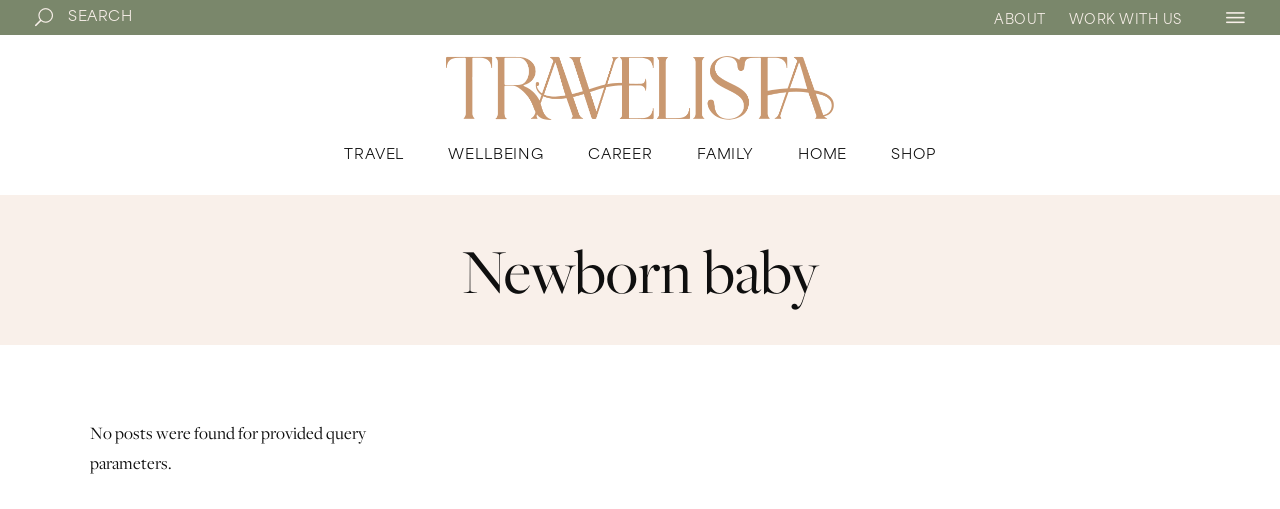

--- FILE ---
content_type: text/html; charset=UTF-8
request_url: https://thetravelista.net/tag/newborn-baby/
body_size: 33480
content:
<!DOCTYPE html>
<html lang="en-GB">
<head>
	<meta charset="UTF-8">
	<meta name="viewport" content="width=device-width, initial-scale=1, user-scalable=yes">
	<link rel="profile" href="https://gmpg.org/xfn/11">
	
	
	<meta name='robots' content='index, follow, max-image-preview:large, max-snippet:-1, max-video-preview:-1' />
	<style>img:is([sizes="auto" i], [sizes^="auto," i]) { contain-intrinsic-size: 3000px 1500px }</style>
	<script id="cookieyes" type="text/javascript" src="https://cdn-cookieyes.com/client_data/fadee61e495cf181f2f190aa/script.js"></script>
	<!-- This site is optimized with the Yoast SEO plugin v26.4 - https://yoast.com/wordpress/plugins/seo/ -->
	<title>Newborn baby Archives - Travelista</title>
	<link rel="canonical" href="https://thetravelista.net/tag/newborn-baby/" />
	<meta property="og:locale" content="en_GB" />
	<meta property="og:type" content="article" />
	<meta property="og:title" content="Newborn baby Archives - Travelista" />
	<meta property="og:url" content="https://thetravelista.net/tag/newborn-baby/" />
	<meta property="og:site_name" content="Travelista" />
	<meta name="twitter:card" content="summary_large_image" />
	<script type="application/ld+json" class="yoast-schema-graph">{"@context":"https://schema.org","@graph":[{"@type":"CollectionPage","@id":"https://thetravelista.net/tag/newborn-baby/","url":"https://thetravelista.net/tag/newborn-baby/","name":"Newborn baby Archives - Travelista","isPartOf":{"@id":"https://thetravelista.net/#website"},"breadcrumb":{"@id":"https://thetravelista.net/tag/newborn-baby/#breadcrumb"},"inLanguage":"en-GB"},{"@type":"BreadcrumbList","@id":"https://thetravelista.net/tag/newborn-baby/#breadcrumb","itemListElement":[{"@type":"ListItem","position":1,"name":"Home","item":"https://thetravelista.net/"},{"@type":"ListItem","position":2,"name":"Newborn baby"}]},{"@type":"WebSite","@id":"https://thetravelista.net/#website","url":"https://thetravelista.net/","name":"Travelista","description":"An online publication and community for the Adventurous Modern Woman","potentialAction":[{"@type":"SearchAction","target":{"@type":"EntryPoint","urlTemplate":"https://thetravelista.net/?s={search_term_string}"},"query-input":{"@type":"PropertyValueSpecification","valueRequired":true,"valueName":"search_term_string"}}],"inLanguage":"en-GB"}]}</script>
	<!-- / Yoast SEO plugin. -->


<link rel='dns-prefetch' href='//www.dwin2.com' />
<link rel='dns-prefetch' href='//scripts.mediavine.com' />
<link rel='dns-prefetch' href='//stats.wp.com' />
<link rel='dns-prefetch' href='//fonts.googleapis.com' />
<link rel='dns-prefetch' href='//v0.wordpress.com' />
<link rel='dns-prefetch' href='//jetpack.wordpress.com' />
<link rel='dns-prefetch' href='//s0.wp.com' />
<link rel='dns-prefetch' href='//public-api.wordpress.com' />
<link rel='dns-prefetch' href='//0.gravatar.com' />
<link rel='dns-prefetch' href='//1.gravatar.com' />
<link rel='dns-prefetch' href='//2.gravatar.com' />
<link rel="alternate" type="application/rss+xml" title="Travelista &raquo; Feed" href="https://thetravelista.net/feed/" />
<link rel="alternate" type="application/rss+xml" title="Travelista &raquo; Comments Feed" href="https://thetravelista.net/comments/feed/" />
<link rel="alternate" type="application/rss+xml" title="Travelista &raquo; Newborn baby Tag Feed" href="https://thetravelista.net/tag/newborn-baby/feed/" />
<script type="text/javascript">
/* <![CDATA[ */
window._wpemojiSettings = {"baseUrl":"https:\/\/s.w.org\/images\/core\/emoji\/16.0.1\/72x72\/","ext":".png","svgUrl":"https:\/\/s.w.org\/images\/core\/emoji\/16.0.1\/svg\/","svgExt":".svg","source":{"concatemoji":"https:\/\/thetravelista.net\/wp-includes\/js\/wp-emoji-release.min.js?ver=6.8.3"}};
/*! This file is auto-generated */
!function(s,n){var o,i,e;function c(e){try{var t={supportTests:e,timestamp:(new Date).valueOf()};sessionStorage.setItem(o,JSON.stringify(t))}catch(e){}}function p(e,t,n){e.clearRect(0,0,e.canvas.width,e.canvas.height),e.fillText(t,0,0);var t=new Uint32Array(e.getImageData(0,0,e.canvas.width,e.canvas.height).data),a=(e.clearRect(0,0,e.canvas.width,e.canvas.height),e.fillText(n,0,0),new Uint32Array(e.getImageData(0,0,e.canvas.width,e.canvas.height).data));return t.every(function(e,t){return e===a[t]})}function u(e,t){e.clearRect(0,0,e.canvas.width,e.canvas.height),e.fillText(t,0,0);for(var n=e.getImageData(16,16,1,1),a=0;a<n.data.length;a++)if(0!==n.data[a])return!1;return!0}function f(e,t,n,a){switch(t){case"flag":return n(e,"\ud83c\udff3\ufe0f\u200d\u26a7\ufe0f","\ud83c\udff3\ufe0f\u200b\u26a7\ufe0f")?!1:!n(e,"\ud83c\udde8\ud83c\uddf6","\ud83c\udde8\u200b\ud83c\uddf6")&&!n(e,"\ud83c\udff4\udb40\udc67\udb40\udc62\udb40\udc65\udb40\udc6e\udb40\udc67\udb40\udc7f","\ud83c\udff4\u200b\udb40\udc67\u200b\udb40\udc62\u200b\udb40\udc65\u200b\udb40\udc6e\u200b\udb40\udc67\u200b\udb40\udc7f");case"emoji":return!a(e,"\ud83e\udedf")}return!1}function g(e,t,n,a){var r="undefined"!=typeof WorkerGlobalScope&&self instanceof WorkerGlobalScope?new OffscreenCanvas(300,150):s.createElement("canvas"),o=r.getContext("2d",{willReadFrequently:!0}),i=(o.textBaseline="top",o.font="600 32px Arial",{});return e.forEach(function(e){i[e]=t(o,e,n,a)}),i}function t(e){var t=s.createElement("script");t.src=e,t.defer=!0,s.head.appendChild(t)}"undefined"!=typeof Promise&&(o="wpEmojiSettingsSupports",i=["flag","emoji"],n.supports={everything:!0,everythingExceptFlag:!0},e=new Promise(function(e){s.addEventListener("DOMContentLoaded",e,{once:!0})}),new Promise(function(t){var n=function(){try{var e=JSON.parse(sessionStorage.getItem(o));if("object"==typeof e&&"number"==typeof e.timestamp&&(new Date).valueOf()<e.timestamp+604800&&"object"==typeof e.supportTests)return e.supportTests}catch(e){}return null}();if(!n){if("undefined"!=typeof Worker&&"undefined"!=typeof OffscreenCanvas&&"undefined"!=typeof URL&&URL.createObjectURL&&"undefined"!=typeof Blob)try{var e="postMessage("+g.toString()+"("+[JSON.stringify(i),f.toString(),p.toString(),u.toString()].join(",")+"));",a=new Blob([e],{type:"text/javascript"}),r=new Worker(URL.createObjectURL(a),{name:"wpTestEmojiSupports"});return void(r.onmessage=function(e){c(n=e.data),r.terminate(),t(n)})}catch(e){}c(n=g(i,f,p,u))}t(n)}).then(function(e){for(var t in e)n.supports[t]=e[t],n.supports.everything=n.supports.everything&&n.supports[t],"flag"!==t&&(n.supports.everythingExceptFlag=n.supports.everythingExceptFlag&&n.supports[t]);n.supports.everythingExceptFlag=n.supports.everythingExceptFlag&&!n.supports.flag,n.DOMReady=!1,n.readyCallback=function(){n.DOMReady=!0}}).then(function(){return e}).then(function(){var e;n.supports.everything||(n.readyCallback(),(e=n.source||{}).concatemoji?t(e.concatemoji):e.wpemoji&&e.twemoji&&(t(e.twemoji),t(e.wpemoji)))}))}((window,document),window._wpemojiSettings);
/* ]]> */
</script>
<link rel='stylesheet' id='animate-css' href='https://thetravelista.net/wp-content/plugins/qi-blocks/assets/css/plugins/animate/animate.min.css?ver=4.1.1' type='text/css' media='all' />
<link rel='stylesheet' id='sbi_styles-css' href='https://thetravelista.net/wp-content/plugins/instagram-feed/css/sbi-styles.min.css?ver=6.10.0' type='text/css' media='all' />
<link rel='stylesheet' id='dripicons-css' href='https://thetravelista.net/wp-content/plugins/elipsa-core/inc/icons/dripicons/assets/css/dripicons.min.css?ver=6.8.3' type='text/css' media='all' />
<link rel='stylesheet' id='elegant-icons-css' href='https://thetravelista.net/wp-content/plugins/elipsa-core/inc/icons/elegant-icons/assets/css/elegant-icons.min.css?ver=6.8.3' type='text/css' media='all' />
<link rel='stylesheet' id='font-awesome-css' href='https://thetravelista.net/wp-content/plugins/elipsa-core/inc/icons/font-awesome/assets/css/all.min.css?ver=6.8.3' type='text/css' media='all' />
<link rel='stylesheet' id='ionicons-css' href='https://thetravelista.net/wp-content/plugins/elipsa-core/inc/icons/ionicons/assets/css/ionicons.min.css?ver=6.8.3' type='text/css' media='all' />
<link rel='stylesheet' id='linea-icons-css' href='https://thetravelista.net/wp-content/plugins/elipsa-core/inc/icons/linea-icons/assets/css/linea-icons.min.css?ver=6.8.3' type='text/css' media='all' />
<link rel='stylesheet' id='linear-icons-css' href='https://thetravelista.net/wp-content/plugins/elipsa-core/inc/icons/linear-icons/assets/css/linear-icons.min.css?ver=6.8.3' type='text/css' media='all' />
<link rel='stylesheet' id='material-icons-css' href='https://fonts.googleapis.com/icon?family=Material+Icons&#038;ver=6.8.3' type='text/css' media='all' />
<link rel='stylesheet' id='simple-line-icons-css' href='https://thetravelista.net/wp-content/plugins/elipsa-core/inc/icons/simple-line-icons/assets/css/simple-line-icons.min.css?ver=6.8.3' type='text/css' media='all' />
<style id='wp-emoji-styles-inline-css' type='text/css'>

	img.wp-smiley, img.emoji {
		display: inline !important;
		border: none !important;
		box-shadow: none !important;
		height: 1em !important;
		width: 1em !important;
		margin: 0 0.07em !important;
		vertical-align: -0.1em !important;
		background: none !important;
		padding: 0 !important;
	}
</style>
<style id='wp-block-library-inline-css' type='text/css'>
:root{--wp-admin-theme-color:#007cba;--wp-admin-theme-color--rgb:0,124,186;--wp-admin-theme-color-darker-10:#006ba1;--wp-admin-theme-color-darker-10--rgb:0,107,161;--wp-admin-theme-color-darker-20:#005a87;--wp-admin-theme-color-darker-20--rgb:0,90,135;--wp-admin-border-width-focus:2px;--wp-block-synced-color:#7a00df;--wp-block-synced-color--rgb:122,0,223;--wp-bound-block-color:var(--wp-block-synced-color)}@media (min-resolution:192dpi){:root{--wp-admin-border-width-focus:1.5px}}.wp-element-button{cursor:pointer}:root{--wp--preset--font-size--normal:16px;--wp--preset--font-size--huge:42px}:root .has-very-light-gray-background-color{background-color:#eee}:root .has-very-dark-gray-background-color{background-color:#313131}:root .has-very-light-gray-color{color:#eee}:root .has-very-dark-gray-color{color:#313131}:root .has-vivid-green-cyan-to-vivid-cyan-blue-gradient-background{background:linear-gradient(135deg,#00d084,#0693e3)}:root .has-purple-crush-gradient-background{background:linear-gradient(135deg,#34e2e4,#4721fb 50%,#ab1dfe)}:root .has-hazy-dawn-gradient-background{background:linear-gradient(135deg,#faaca8,#dad0ec)}:root .has-subdued-olive-gradient-background{background:linear-gradient(135deg,#fafae1,#67a671)}:root .has-atomic-cream-gradient-background{background:linear-gradient(135deg,#fdd79a,#004a59)}:root .has-nightshade-gradient-background{background:linear-gradient(135deg,#330968,#31cdcf)}:root .has-midnight-gradient-background{background:linear-gradient(135deg,#020381,#2874fc)}.has-regular-font-size{font-size:1em}.has-larger-font-size{font-size:2.625em}.has-normal-font-size{font-size:var(--wp--preset--font-size--normal)}.has-huge-font-size{font-size:var(--wp--preset--font-size--huge)}.has-text-align-center{text-align:center}.has-text-align-left{text-align:left}.has-text-align-right{text-align:right}#end-resizable-editor-section{display:none}.aligncenter{clear:both}.items-justified-left{justify-content:flex-start}.items-justified-center{justify-content:center}.items-justified-right{justify-content:flex-end}.items-justified-space-between{justify-content:space-between}.screen-reader-text{border:0;clip-path:inset(50%);height:1px;margin:-1px;overflow:hidden;padding:0;position:absolute;width:1px;word-wrap:normal!important}.screen-reader-text:focus{background-color:#ddd;clip-path:none;color:#444;display:block;font-size:1em;height:auto;left:5px;line-height:normal;padding:15px 23px 14px;text-decoration:none;top:5px;width:auto;z-index:100000}html :where(.has-border-color){border-style:solid}html :where([style*=border-top-color]){border-top-style:solid}html :where([style*=border-right-color]){border-right-style:solid}html :where([style*=border-bottom-color]){border-bottom-style:solid}html :where([style*=border-left-color]){border-left-style:solid}html :where([style*=border-width]){border-style:solid}html :where([style*=border-top-width]){border-top-style:solid}html :where([style*=border-right-width]){border-right-style:solid}html :where([style*=border-bottom-width]){border-bottom-style:solid}html :where([style*=border-left-width]){border-left-style:solid}html :where(img[class*=wp-image-]){height:auto;max-width:100%}:where(figure){margin:0 0 1em}html :where(.is-position-sticky){--wp-admin--admin-bar--position-offset:var(--wp-admin--admin-bar--height,0px)}@media screen and (max-width:600px){html :where(.is-position-sticky){--wp-admin--admin-bar--position-offset:0px}}
</style>
<style id='classic-theme-styles-inline-css' type='text/css'>
/*! This file is auto-generated */
.wp-block-button__link{color:#fff;background-color:#32373c;border-radius:9999px;box-shadow:none;text-decoration:none;padding:calc(.667em + 2px) calc(1.333em + 2px);font-size:1.125em}.wp-block-file__button{background:#32373c;color:#fff;text-decoration:none}
</style>
<link rel='stylesheet' id='contact-form-7-css' href='https://thetravelista.net/wp-content/plugins/contact-form-7/includes/css/styles.css?ver=6.1.3' type='text/css' media='all' />
<link rel='stylesheet' id='qi-blocks-grid-css' href='https://thetravelista.net/wp-content/plugins/qi-blocks/assets/dist/grid.css?ver=1.4.6' type='text/css' media='all' />
<link rel='stylesheet' id='qi-blocks-main-css' href='https://thetravelista.net/wp-content/plugins/qi-blocks/assets/dist/main.css?ver=1.4.6' type='text/css' media='all' />
<link rel='stylesheet' id='wpos-slick-style-css' href='https://thetravelista.net/wp-content/plugins/wp-logo-showcase-responsive-slider-slider/assets/css/slick.css?ver=3.8.7' type='text/css' media='all' />
<link rel='stylesheet' id='wpls-public-style-css' href='https://thetravelista.net/wp-content/plugins/wp-logo-showcase-responsive-slider-slider/assets/css/wpls-public.css?ver=3.8.7' type='text/css' media='all' />
<link rel='stylesheet' id='qi-addons-for-elementor-grid-style-css' href='https://thetravelista.net/wp-content/plugins/qi-addons-for-elementor/assets/css/grid.min.css?ver=1.9.5' type='text/css' media='all' />
<link rel='stylesheet' id='qi-addons-for-elementor-helper-parts-style-css' href='https://thetravelista.net/wp-content/plugins/qi-addons-for-elementor/assets/css/helper-parts.min.css?ver=1.9.5' type='text/css' media='all' />
<link rel='stylesheet' id='qi-addons-for-elementor-style-css' href='https://thetravelista.net/wp-content/plugins/qi-addons-for-elementor/assets/css/main.min.css?ver=1.9.5' type='text/css' media='all' />
<link rel='stylesheet' id='select2-css' href='https://thetravelista.net/wp-content/plugins/qode-framework/inc/common/assets/plugins/select2/select2.min.css?ver=6.8.3' type='text/css' media='all' />
<link rel='stylesheet' id='elipsa-core-dashboard-style-css' href='https://thetravelista.net/wp-content/plugins/elipsa-core/inc/core-dashboard/assets/css/core-dashboard.min.css?ver=6.8.3' type='text/css' media='all' />
<link rel='stylesheet' id='perfect-scrollbar-css' href='https://thetravelista.net/wp-content/plugins/elipsa-core/assets/plugins/perfect-scrollbar/perfect-scrollbar.css?ver=6.8.3' type='text/css' media='all' />
<link rel='stylesheet' id='swiper-css' href='https://thetravelista.net/wp-content/plugins/qi-addons-for-elementor/assets/plugins/swiper/8.4.5/swiper.min.css?ver=8.4.5' type='text/css' media='all' />
<link rel='stylesheet' id='elipsa-main-css' href='https://thetravelista.net/wp-content/themes/elipsa/assets/css/main.min.css?ver=6.8.3' type='text/css' media='all' />
<link rel='stylesheet' id='elipsa-core-style-css' href='https://thetravelista.net/wp-content/plugins/elipsa-core/assets/css/elipsa-core.min.css?ver=6.8.3' type='text/css' media='all' />
<link rel='stylesheet' id='testimonial-rotator-style-css' href='https://thetravelista.net/wp-content/plugins/testimonial-rotator/testimonial-rotator-style.css?ver=6.8.3' type='text/css' media='all' />
<link rel='stylesheet' id='elipsa-child-style-css' href='https://thetravelista.net/wp-content/themes/elipsa-child/style.css?ver=6.8.3' type='text/css' media='all' />
<link rel='stylesheet' id='magnific-popup-css' href='https://thetravelista.net/wp-content/themes/elipsa/assets/plugins/magnific-popup/magnific-popup.css?ver=6.8.3' type='text/css' media='all' />
<style type="text/css">@font-face {font-family:Cormorant Garamond;font-style:normal;font-weight:300;src:url(/cf-fonts/s/cormorant-garamond/5.0.11/cyrillic-ext/300/normal.woff2);unicode-range:U+0460-052F,U+1C80-1C88,U+20B4,U+2DE0-2DFF,U+A640-A69F,U+FE2E-FE2F;font-display:swap;}@font-face {font-family:Cormorant Garamond;font-style:normal;font-weight:300;src:url(/cf-fonts/s/cormorant-garamond/5.0.11/cyrillic/300/normal.woff2);unicode-range:U+0301,U+0400-045F,U+0490-0491,U+04B0-04B1,U+2116;font-display:swap;}@font-face {font-family:Cormorant Garamond;font-style:normal;font-weight:300;src:url(/cf-fonts/s/cormorant-garamond/5.0.11/latin/300/normal.woff2);unicode-range:U+0000-00FF,U+0131,U+0152-0153,U+02BB-02BC,U+02C6,U+02DA,U+02DC,U+0304,U+0308,U+0329,U+2000-206F,U+2074,U+20AC,U+2122,U+2191,U+2193,U+2212,U+2215,U+FEFF,U+FFFD;font-display:swap;}@font-face {font-family:Cormorant Garamond;font-style:normal;font-weight:300;src:url(/cf-fonts/s/cormorant-garamond/5.0.11/latin-ext/300/normal.woff2);unicode-range:U+0100-02AF,U+0304,U+0308,U+0329,U+1E00-1E9F,U+1EF2-1EFF,U+2020,U+20A0-20AB,U+20AD-20CF,U+2113,U+2C60-2C7F,U+A720-A7FF;font-display:swap;}@font-face {font-family:Cormorant Garamond;font-style:normal;font-weight:300;src:url(/cf-fonts/s/cormorant-garamond/5.0.11/vietnamese/300/normal.woff2);unicode-range:U+0102-0103,U+0110-0111,U+0128-0129,U+0168-0169,U+01A0-01A1,U+01AF-01B0,U+0300-0301,U+0303-0304,U+0308-0309,U+0323,U+0329,U+1EA0-1EF9,U+20AB;font-display:swap;}@font-face {font-family:Cormorant Garamond;font-style:normal;font-weight:400;src:url(/cf-fonts/s/cormorant-garamond/5.0.11/latin-ext/400/normal.woff2);unicode-range:U+0100-02AF,U+0304,U+0308,U+0329,U+1E00-1E9F,U+1EF2-1EFF,U+2020,U+20A0-20AB,U+20AD-20CF,U+2113,U+2C60-2C7F,U+A720-A7FF;font-display:swap;}@font-face {font-family:Cormorant Garamond;font-style:normal;font-weight:400;src:url(/cf-fonts/s/cormorant-garamond/5.0.11/vietnamese/400/normal.woff2);unicode-range:U+0102-0103,U+0110-0111,U+0128-0129,U+0168-0169,U+01A0-01A1,U+01AF-01B0,U+0300-0301,U+0303-0304,U+0308-0309,U+0323,U+0329,U+1EA0-1EF9,U+20AB;font-display:swap;}@font-face {font-family:Cormorant Garamond;font-style:normal;font-weight:400;src:url(/cf-fonts/s/cormorant-garamond/5.0.11/cyrillic-ext/400/normal.woff2);unicode-range:U+0460-052F,U+1C80-1C88,U+20B4,U+2DE0-2DFF,U+A640-A69F,U+FE2E-FE2F;font-display:swap;}@font-face {font-family:Cormorant Garamond;font-style:normal;font-weight:400;src:url(/cf-fonts/s/cormorant-garamond/5.0.11/cyrillic/400/normal.woff2);unicode-range:U+0301,U+0400-045F,U+0490-0491,U+04B0-04B1,U+2116;font-display:swap;}@font-face {font-family:Cormorant Garamond;font-style:normal;font-weight:400;src:url(/cf-fonts/s/cormorant-garamond/5.0.11/latin/400/normal.woff2);unicode-range:U+0000-00FF,U+0131,U+0152-0153,U+02BB-02BC,U+02C6,U+02DA,U+02DC,U+0304,U+0308,U+0329,U+2000-206F,U+2074,U+20AC,U+2122,U+2191,U+2193,U+2212,U+2215,U+FEFF,U+FFFD;font-display:swap;}@font-face {font-family:Cormorant Garamond;font-style:normal;font-weight:500;src:url(/cf-fonts/s/cormorant-garamond/5.0.11/latin-ext/500/normal.woff2);unicode-range:U+0100-02AF,U+0304,U+0308,U+0329,U+1E00-1E9F,U+1EF2-1EFF,U+2020,U+20A0-20AB,U+20AD-20CF,U+2113,U+2C60-2C7F,U+A720-A7FF;font-display:swap;}@font-face {font-family:Cormorant Garamond;font-style:normal;font-weight:500;src:url(/cf-fonts/s/cormorant-garamond/5.0.11/vietnamese/500/normal.woff2);unicode-range:U+0102-0103,U+0110-0111,U+0128-0129,U+0168-0169,U+01A0-01A1,U+01AF-01B0,U+0300-0301,U+0303-0304,U+0308-0309,U+0323,U+0329,U+1EA0-1EF9,U+20AB;font-display:swap;}@font-face {font-family:Cormorant Garamond;font-style:normal;font-weight:500;src:url(/cf-fonts/s/cormorant-garamond/5.0.11/cyrillic-ext/500/normal.woff2);unicode-range:U+0460-052F,U+1C80-1C88,U+20B4,U+2DE0-2DFF,U+A640-A69F,U+FE2E-FE2F;font-display:swap;}@font-face {font-family:Cormorant Garamond;font-style:normal;font-weight:500;src:url(/cf-fonts/s/cormorant-garamond/5.0.11/latin/500/normal.woff2);unicode-range:U+0000-00FF,U+0131,U+0152-0153,U+02BB-02BC,U+02C6,U+02DA,U+02DC,U+0304,U+0308,U+0329,U+2000-206F,U+2074,U+20AC,U+2122,U+2191,U+2193,U+2212,U+2215,U+FEFF,U+FFFD;font-display:swap;}@font-face {font-family:Cormorant Garamond;font-style:normal;font-weight:500;src:url(/cf-fonts/s/cormorant-garamond/5.0.11/cyrillic/500/normal.woff2);unicode-range:U+0301,U+0400-045F,U+0490-0491,U+04B0-04B1,U+2116;font-display:swap;}@font-face {font-family:Cormorant Garamond;font-style:normal;font-weight:600;src:url(/cf-fonts/s/cormorant-garamond/5.0.11/cyrillic/600/normal.woff2);unicode-range:U+0301,U+0400-045F,U+0490-0491,U+04B0-04B1,U+2116;font-display:swap;}@font-face {font-family:Cormorant Garamond;font-style:normal;font-weight:600;src:url(/cf-fonts/s/cormorant-garamond/5.0.11/latin/600/normal.woff2);unicode-range:U+0000-00FF,U+0131,U+0152-0153,U+02BB-02BC,U+02C6,U+02DA,U+02DC,U+0304,U+0308,U+0329,U+2000-206F,U+2074,U+20AC,U+2122,U+2191,U+2193,U+2212,U+2215,U+FEFF,U+FFFD;font-display:swap;}@font-face {font-family:Cormorant Garamond;font-style:normal;font-weight:600;src:url(/cf-fonts/s/cormorant-garamond/5.0.11/cyrillic-ext/600/normal.woff2);unicode-range:U+0460-052F,U+1C80-1C88,U+20B4,U+2DE0-2DFF,U+A640-A69F,U+FE2E-FE2F;font-display:swap;}@font-face {font-family:Cormorant Garamond;font-style:normal;font-weight:600;src:url(/cf-fonts/s/cormorant-garamond/5.0.11/latin-ext/600/normal.woff2);unicode-range:U+0100-02AF,U+0304,U+0308,U+0329,U+1E00-1E9F,U+1EF2-1EFF,U+2020,U+20A0-20AB,U+20AD-20CF,U+2113,U+2C60-2C7F,U+A720-A7FF;font-display:swap;}@font-face {font-family:Cormorant Garamond;font-style:normal;font-weight:600;src:url(/cf-fonts/s/cormorant-garamond/5.0.11/vietnamese/600/normal.woff2);unicode-range:U+0102-0103,U+0110-0111,U+0128-0129,U+0168-0169,U+01A0-01A1,U+01AF-01B0,U+0300-0301,U+0303-0304,U+0308-0309,U+0323,U+0329,U+1EA0-1EF9,U+20AB;font-display:swap;}@font-face {font-family:Cormorant Garamond;font-style:italic;font-weight:600;src:url(/cf-fonts/s/cormorant-garamond/5.0.11/latin-ext/600/italic.woff2);unicode-range:U+0100-02AF,U+0304,U+0308,U+0329,U+1E00-1E9F,U+1EF2-1EFF,U+2020,U+20A0-20AB,U+20AD-20CF,U+2113,U+2C60-2C7F,U+A720-A7FF;font-display:swap;}@font-face {font-family:Cormorant Garamond;font-style:italic;font-weight:600;src:url(/cf-fonts/s/cormorant-garamond/5.0.11/latin/600/italic.woff2);unicode-range:U+0000-00FF,U+0131,U+0152-0153,U+02BB-02BC,U+02C6,U+02DA,U+02DC,U+0304,U+0308,U+0329,U+2000-206F,U+2074,U+20AC,U+2122,U+2191,U+2193,U+2212,U+2215,U+FEFF,U+FFFD;font-display:swap;}@font-face {font-family:Cormorant Garamond;font-style:italic;font-weight:600;src:url(/cf-fonts/s/cormorant-garamond/5.0.11/cyrillic-ext/600/italic.woff2);unicode-range:U+0460-052F,U+1C80-1C88,U+20B4,U+2DE0-2DFF,U+A640-A69F,U+FE2E-FE2F;font-display:swap;}@font-face {font-family:Cormorant Garamond;font-style:italic;font-weight:600;src:url(/cf-fonts/s/cormorant-garamond/5.0.11/vietnamese/600/italic.woff2);unicode-range:U+0102-0103,U+0110-0111,U+0128-0129,U+0168-0169,U+01A0-01A1,U+01AF-01B0,U+0300-0301,U+0303-0304,U+0308-0309,U+0323,U+0329,U+1EA0-1EF9,U+20AB;font-display:swap;}@font-face {font-family:Cormorant Garamond;font-style:italic;font-weight:600;src:url(/cf-fonts/s/cormorant-garamond/5.0.11/cyrillic/600/italic.woff2);unicode-range:U+0301,U+0400-045F,U+0490-0491,U+04B0-04B1,U+2116;font-display:swap;}@font-face {font-family:Cormorant Garamond;font-style:normal;font-weight:700;src:url(/cf-fonts/s/cormorant-garamond/5.0.11/cyrillic/700/normal.woff2);unicode-range:U+0301,U+0400-045F,U+0490-0491,U+04B0-04B1,U+2116;font-display:swap;}@font-face {font-family:Cormorant Garamond;font-style:normal;font-weight:700;src:url(/cf-fonts/s/cormorant-garamond/5.0.11/latin/700/normal.woff2);unicode-range:U+0000-00FF,U+0131,U+0152-0153,U+02BB-02BC,U+02C6,U+02DA,U+02DC,U+0304,U+0308,U+0329,U+2000-206F,U+2074,U+20AC,U+2122,U+2191,U+2193,U+2212,U+2215,U+FEFF,U+FFFD;font-display:swap;}@font-face {font-family:Cormorant Garamond;font-style:normal;font-weight:700;src:url(/cf-fonts/s/cormorant-garamond/5.0.11/cyrillic-ext/700/normal.woff2);unicode-range:U+0460-052F,U+1C80-1C88,U+20B4,U+2DE0-2DFF,U+A640-A69F,U+FE2E-FE2F;font-display:swap;}@font-face {font-family:Cormorant Garamond;font-style:normal;font-weight:700;src:url(/cf-fonts/s/cormorant-garamond/5.0.11/latin-ext/700/normal.woff2);unicode-range:U+0100-02AF,U+0304,U+0308,U+0329,U+1E00-1E9F,U+1EF2-1EFF,U+2020,U+20A0-20AB,U+20AD-20CF,U+2113,U+2C60-2C7F,U+A720-A7FF;font-display:swap;}@font-face {font-family:Cormorant Garamond;font-style:normal;font-weight:700;src:url(/cf-fonts/s/cormorant-garamond/5.0.11/vietnamese/700/normal.woff2);unicode-range:U+0102-0103,U+0110-0111,U+0128-0129,U+0168-0169,U+01A0-01A1,U+01AF-01B0,U+0300-0301,U+0303-0304,U+0308-0309,U+0323,U+0329,U+1EA0-1EF9,U+20AB;font-display:swap;}@font-face {font-family:Open Sans;font-style:normal;font-weight:300;src:url(/cf-fonts/s/open-sans/5.0.20/greek/300/normal.woff2);unicode-range:U+0370-03FF;font-display:swap;}@font-face {font-family:Open Sans;font-style:normal;font-weight:300;src:url(/cf-fonts/s/open-sans/5.0.20/latin/300/normal.woff2);unicode-range:U+0000-00FF,U+0131,U+0152-0153,U+02BB-02BC,U+02C6,U+02DA,U+02DC,U+0304,U+0308,U+0329,U+2000-206F,U+2074,U+20AC,U+2122,U+2191,U+2193,U+2212,U+2215,U+FEFF,U+FFFD;font-display:swap;}@font-face {font-family:Open Sans;font-style:normal;font-weight:300;src:url(/cf-fonts/s/open-sans/5.0.20/vietnamese/300/normal.woff2);unicode-range:U+0102-0103,U+0110-0111,U+0128-0129,U+0168-0169,U+01A0-01A1,U+01AF-01B0,U+0300-0301,U+0303-0304,U+0308-0309,U+0323,U+0329,U+1EA0-1EF9,U+20AB;font-display:swap;}@font-face {font-family:Open Sans;font-style:normal;font-weight:300;src:url(/cf-fonts/s/open-sans/5.0.20/hebrew/300/normal.woff2);unicode-range:U+0590-05FF,U+200C-2010,U+20AA,U+25CC,U+FB1D-FB4F;font-display:swap;}@font-face {font-family:Open Sans;font-style:normal;font-weight:300;src:url(/cf-fonts/s/open-sans/5.0.20/cyrillic-ext/300/normal.woff2);unicode-range:U+0460-052F,U+1C80-1C88,U+20B4,U+2DE0-2DFF,U+A640-A69F,U+FE2E-FE2F;font-display:swap;}@font-face {font-family:Open Sans;font-style:normal;font-weight:300;src:url(/cf-fonts/s/open-sans/5.0.20/latin-ext/300/normal.woff2);unicode-range:U+0100-02AF,U+0304,U+0308,U+0329,U+1E00-1E9F,U+1EF2-1EFF,U+2020,U+20A0-20AB,U+20AD-20CF,U+2113,U+2C60-2C7F,U+A720-A7FF;font-display:swap;}@font-face {font-family:Open Sans;font-style:normal;font-weight:300;src:url(/cf-fonts/s/open-sans/5.0.20/greek-ext/300/normal.woff2);unicode-range:U+1F00-1FFF;font-display:swap;}@font-face {font-family:Open Sans;font-style:normal;font-weight:300;src:url(/cf-fonts/s/open-sans/5.0.20/cyrillic/300/normal.woff2);unicode-range:U+0301,U+0400-045F,U+0490-0491,U+04B0-04B1,U+2116;font-display:swap;}@font-face {font-family:Open Sans;font-style:normal;font-weight:400;src:url(/cf-fonts/s/open-sans/5.0.20/hebrew/400/normal.woff2);unicode-range:U+0590-05FF,U+200C-2010,U+20AA,U+25CC,U+FB1D-FB4F;font-display:swap;}@font-face {font-family:Open Sans;font-style:normal;font-weight:400;src:url(/cf-fonts/s/open-sans/5.0.20/cyrillic-ext/400/normal.woff2);unicode-range:U+0460-052F,U+1C80-1C88,U+20B4,U+2DE0-2DFF,U+A640-A69F,U+FE2E-FE2F;font-display:swap;}@font-face {font-family:Open Sans;font-style:normal;font-weight:400;src:url(/cf-fonts/s/open-sans/5.0.20/vietnamese/400/normal.woff2);unicode-range:U+0102-0103,U+0110-0111,U+0128-0129,U+0168-0169,U+01A0-01A1,U+01AF-01B0,U+0300-0301,U+0303-0304,U+0308-0309,U+0323,U+0329,U+1EA0-1EF9,U+20AB;font-display:swap;}@font-face {font-family:Open Sans;font-style:normal;font-weight:400;src:url(/cf-fonts/s/open-sans/5.0.20/latin-ext/400/normal.woff2);unicode-range:U+0100-02AF,U+0304,U+0308,U+0329,U+1E00-1E9F,U+1EF2-1EFF,U+2020,U+20A0-20AB,U+20AD-20CF,U+2113,U+2C60-2C7F,U+A720-A7FF;font-display:swap;}@font-face {font-family:Open Sans;font-style:normal;font-weight:400;src:url(/cf-fonts/s/open-sans/5.0.20/cyrillic/400/normal.woff2);unicode-range:U+0301,U+0400-045F,U+0490-0491,U+04B0-04B1,U+2116;font-display:swap;}@font-face {font-family:Open Sans;font-style:normal;font-weight:400;src:url(/cf-fonts/s/open-sans/5.0.20/latin/400/normal.woff2);unicode-range:U+0000-00FF,U+0131,U+0152-0153,U+02BB-02BC,U+02C6,U+02DA,U+02DC,U+0304,U+0308,U+0329,U+2000-206F,U+2074,U+20AC,U+2122,U+2191,U+2193,U+2212,U+2215,U+FEFF,U+FFFD;font-display:swap;}@font-face {font-family:Open Sans;font-style:normal;font-weight:400;src:url(/cf-fonts/s/open-sans/5.0.20/greek-ext/400/normal.woff2);unicode-range:U+1F00-1FFF;font-display:swap;}@font-face {font-family:Open Sans;font-style:normal;font-weight:400;src:url(/cf-fonts/s/open-sans/5.0.20/greek/400/normal.woff2);unicode-range:U+0370-03FF;font-display:swap;}@font-face {font-family:Open Sans;font-style:normal;font-weight:500;src:url(/cf-fonts/s/open-sans/5.0.20/hebrew/500/normal.woff2);unicode-range:U+0590-05FF,U+200C-2010,U+20AA,U+25CC,U+FB1D-FB4F;font-display:swap;}@font-face {font-family:Open Sans;font-style:normal;font-weight:500;src:url(/cf-fonts/s/open-sans/5.0.20/cyrillic-ext/500/normal.woff2);unicode-range:U+0460-052F,U+1C80-1C88,U+20B4,U+2DE0-2DFF,U+A640-A69F,U+FE2E-FE2F;font-display:swap;}@font-face {font-family:Open Sans;font-style:normal;font-weight:500;src:url(/cf-fonts/s/open-sans/5.0.20/latin/500/normal.woff2);unicode-range:U+0000-00FF,U+0131,U+0152-0153,U+02BB-02BC,U+02C6,U+02DA,U+02DC,U+0304,U+0308,U+0329,U+2000-206F,U+2074,U+20AC,U+2122,U+2191,U+2193,U+2212,U+2215,U+FEFF,U+FFFD;font-display:swap;}@font-face {font-family:Open Sans;font-style:normal;font-weight:500;src:url(/cf-fonts/s/open-sans/5.0.20/latin-ext/500/normal.woff2);unicode-range:U+0100-02AF,U+0304,U+0308,U+0329,U+1E00-1E9F,U+1EF2-1EFF,U+2020,U+20A0-20AB,U+20AD-20CF,U+2113,U+2C60-2C7F,U+A720-A7FF;font-display:swap;}@font-face {font-family:Open Sans;font-style:normal;font-weight:500;src:url(/cf-fonts/s/open-sans/5.0.20/cyrillic/500/normal.woff2);unicode-range:U+0301,U+0400-045F,U+0490-0491,U+04B0-04B1,U+2116;font-display:swap;}@font-face {font-family:Open Sans;font-style:normal;font-weight:500;src:url(/cf-fonts/s/open-sans/5.0.20/greek/500/normal.woff2);unicode-range:U+0370-03FF;font-display:swap;}@font-face {font-family:Open Sans;font-style:normal;font-weight:500;src:url(/cf-fonts/s/open-sans/5.0.20/greek-ext/500/normal.woff2);unicode-range:U+1F00-1FFF;font-display:swap;}@font-face {font-family:Open Sans;font-style:normal;font-weight:500;src:url(/cf-fonts/s/open-sans/5.0.20/vietnamese/500/normal.woff2);unicode-range:U+0102-0103,U+0110-0111,U+0128-0129,U+0168-0169,U+01A0-01A1,U+01AF-01B0,U+0300-0301,U+0303-0304,U+0308-0309,U+0323,U+0329,U+1EA0-1EF9,U+20AB;font-display:swap;}@font-face {font-family:Open Sans;font-style:normal;font-weight:600;src:url(/cf-fonts/s/open-sans/5.0.20/greek-ext/600/normal.woff2);unicode-range:U+1F00-1FFF;font-display:swap;}@font-face {font-family:Open Sans;font-style:normal;font-weight:600;src:url(/cf-fonts/s/open-sans/5.0.20/vietnamese/600/normal.woff2);unicode-range:U+0102-0103,U+0110-0111,U+0128-0129,U+0168-0169,U+01A0-01A1,U+01AF-01B0,U+0300-0301,U+0303-0304,U+0308-0309,U+0323,U+0329,U+1EA0-1EF9,U+20AB;font-display:swap;}@font-face {font-family:Open Sans;font-style:normal;font-weight:600;src:url(/cf-fonts/s/open-sans/5.0.20/cyrillic-ext/600/normal.woff2);unicode-range:U+0460-052F,U+1C80-1C88,U+20B4,U+2DE0-2DFF,U+A640-A69F,U+FE2E-FE2F;font-display:swap;}@font-face {font-family:Open Sans;font-style:normal;font-weight:600;src:url(/cf-fonts/s/open-sans/5.0.20/latin/600/normal.woff2);unicode-range:U+0000-00FF,U+0131,U+0152-0153,U+02BB-02BC,U+02C6,U+02DA,U+02DC,U+0304,U+0308,U+0329,U+2000-206F,U+2074,U+20AC,U+2122,U+2191,U+2193,U+2212,U+2215,U+FEFF,U+FFFD;font-display:swap;}@font-face {font-family:Open Sans;font-style:normal;font-weight:600;src:url(/cf-fonts/s/open-sans/5.0.20/cyrillic/600/normal.woff2);unicode-range:U+0301,U+0400-045F,U+0490-0491,U+04B0-04B1,U+2116;font-display:swap;}@font-face {font-family:Open Sans;font-style:normal;font-weight:600;src:url(/cf-fonts/s/open-sans/5.0.20/hebrew/600/normal.woff2);unicode-range:U+0590-05FF,U+200C-2010,U+20AA,U+25CC,U+FB1D-FB4F;font-display:swap;}@font-face {font-family:Open Sans;font-style:normal;font-weight:600;src:url(/cf-fonts/s/open-sans/5.0.20/latin-ext/600/normal.woff2);unicode-range:U+0100-02AF,U+0304,U+0308,U+0329,U+1E00-1E9F,U+1EF2-1EFF,U+2020,U+20A0-20AB,U+20AD-20CF,U+2113,U+2C60-2C7F,U+A720-A7FF;font-display:swap;}@font-face {font-family:Open Sans;font-style:normal;font-weight:600;src:url(/cf-fonts/s/open-sans/5.0.20/greek/600/normal.woff2);unicode-range:U+0370-03FF;font-display:swap;}@font-face {font-family:Open Sans;font-style:italic;font-weight:600;src:url(/cf-fonts/s/open-sans/5.0.20/vietnamese/600/italic.woff2);unicode-range:U+0102-0103,U+0110-0111,U+0128-0129,U+0168-0169,U+01A0-01A1,U+01AF-01B0,U+0300-0301,U+0303-0304,U+0308-0309,U+0323,U+0329,U+1EA0-1EF9,U+20AB;font-display:swap;}@font-face {font-family:Open Sans;font-style:italic;font-weight:600;src:url(/cf-fonts/s/open-sans/5.0.20/greek/600/italic.woff2);unicode-range:U+0370-03FF;font-display:swap;}@font-face {font-family:Open Sans;font-style:italic;font-weight:600;src:url(/cf-fonts/s/open-sans/5.0.20/cyrillic-ext/600/italic.woff2);unicode-range:U+0460-052F,U+1C80-1C88,U+20B4,U+2DE0-2DFF,U+A640-A69F,U+FE2E-FE2F;font-display:swap;}@font-face {font-family:Open Sans;font-style:italic;font-weight:600;src:url(/cf-fonts/s/open-sans/5.0.20/cyrillic/600/italic.woff2);unicode-range:U+0301,U+0400-045F,U+0490-0491,U+04B0-04B1,U+2116;font-display:swap;}@font-face {font-family:Open Sans;font-style:italic;font-weight:600;src:url(/cf-fonts/s/open-sans/5.0.20/latin/600/italic.woff2);unicode-range:U+0000-00FF,U+0131,U+0152-0153,U+02BB-02BC,U+02C6,U+02DA,U+02DC,U+0304,U+0308,U+0329,U+2000-206F,U+2074,U+20AC,U+2122,U+2191,U+2193,U+2212,U+2215,U+FEFF,U+FFFD;font-display:swap;}@font-face {font-family:Open Sans;font-style:italic;font-weight:600;src:url(/cf-fonts/s/open-sans/5.0.20/greek-ext/600/italic.woff2);unicode-range:U+1F00-1FFF;font-display:swap;}@font-face {font-family:Open Sans;font-style:italic;font-weight:600;src:url(/cf-fonts/s/open-sans/5.0.20/hebrew/600/italic.woff2);unicode-range:U+0590-05FF,U+200C-2010,U+20AA,U+25CC,U+FB1D-FB4F;font-display:swap;}@font-face {font-family:Open Sans;font-style:italic;font-weight:600;src:url(/cf-fonts/s/open-sans/5.0.20/latin-ext/600/italic.woff2);unicode-range:U+0100-02AF,U+0304,U+0308,U+0329,U+1E00-1E9F,U+1EF2-1EFF,U+2020,U+20A0-20AB,U+20AD-20CF,U+2113,U+2C60-2C7F,U+A720-A7FF;font-display:swap;}@font-face {font-family:Open Sans;font-style:normal;font-weight:700;src:url(/cf-fonts/s/open-sans/5.0.20/hebrew/700/normal.woff2);unicode-range:U+0590-05FF,U+200C-2010,U+20AA,U+25CC,U+FB1D-FB4F;font-display:swap;}@font-face {font-family:Open Sans;font-style:normal;font-weight:700;src:url(/cf-fonts/s/open-sans/5.0.20/latin-ext/700/normal.woff2);unicode-range:U+0100-02AF,U+0304,U+0308,U+0329,U+1E00-1E9F,U+1EF2-1EFF,U+2020,U+20A0-20AB,U+20AD-20CF,U+2113,U+2C60-2C7F,U+A720-A7FF;font-display:swap;}@font-face {font-family:Open Sans;font-style:normal;font-weight:700;src:url(/cf-fonts/s/open-sans/5.0.20/vietnamese/700/normal.woff2);unicode-range:U+0102-0103,U+0110-0111,U+0128-0129,U+0168-0169,U+01A0-01A1,U+01AF-01B0,U+0300-0301,U+0303-0304,U+0308-0309,U+0323,U+0329,U+1EA0-1EF9,U+20AB;font-display:swap;}@font-face {font-family:Open Sans;font-style:normal;font-weight:700;src:url(/cf-fonts/s/open-sans/5.0.20/cyrillic/700/normal.woff2);unicode-range:U+0301,U+0400-045F,U+0490-0491,U+04B0-04B1,U+2116;font-display:swap;}@font-face {font-family:Open Sans;font-style:normal;font-weight:700;src:url(/cf-fonts/s/open-sans/5.0.20/greek/700/normal.woff2);unicode-range:U+0370-03FF;font-display:swap;}@font-face {font-family:Open Sans;font-style:normal;font-weight:700;src:url(/cf-fonts/s/open-sans/5.0.20/cyrillic-ext/700/normal.woff2);unicode-range:U+0460-052F,U+1C80-1C88,U+20B4,U+2DE0-2DFF,U+A640-A69F,U+FE2E-FE2F;font-display:swap;}@font-face {font-family:Open Sans;font-style:normal;font-weight:700;src:url(/cf-fonts/s/open-sans/5.0.20/greek-ext/700/normal.woff2);unicode-range:U+1F00-1FFF;font-display:swap;}@font-face {font-family:Open Sans;font-style:normal;font-weight:700;src:url(/cf-fonts/s/open-sans/5.0.20/latin/700/normal.woff2);unicode-range:U+0000-00FF,U+0131,U+0152-0153,U+02BB-02BC,U+02C6,U+02DA,U+02DC,U+0304,U+0308,U+0329,U+2000-206F,U+2074,U+20AC,U+2122,U+2191,U+2193,U+2212,U+2215,U+FEFF,U+FFFD;font-display:swap;}</style>
<link rel='stylesheet' id='elipsa-style-css' href='https://thetravelista.net/wp-content/themes/elipsa/style.css?ver=6.8.3' type='text/css' media='all' />
<style id='elipsa-style-inline-css' type='text/css'>
#qodef-page-footer-top-area { background-color: #7a876b;}.qodef-h1 a:hover, h1 a:hover, .qodef-h2 a:hover, h2 a:hover, .qodef-h3 a:hover, h3 a:hover, .qodef-h4 a:hover, h4 a:hover, .qodef-h5 a:hover, h5 a:hover, .qodef-h6 a:hover, h6 a:hover, a:hover, p a:hover, input[type=submit]:hover, .qodef-theme-button:hover, button[type=submit]:hover, #qodef-page-header .widget_icl_lang_sel_widget .wpml-ls-legacy-dropdown .wpml-ls-item-toggle:hover, #qodef-page-header .widget_icl_lang_sel_widget .wpml-ls-legacy-dropdown-click .wpml-ls-item-toggle:hover, #qodef-page-header .widget_icl_lang_sel_widget .wpml-ls-legacy-dropdown .wpml-ls-sub-menu .wpml-ls-item a:hover, #qodef-page-header .widget_icl_lang_sel_widget .wpml-ls-legacy-dropdown-click .wpml-ls-sub-menu .wpml-ls-item a:hover, #qodef-page-header .widget_icl_lang_sel_widget .wpml-ls-legacy-list-horizontal ul li a:hover, #qodef-page-header .widget_icl_lang_sel_widget .wpml-ls-legacy-list-vertical ul li a:hover, #qodef-page-mobile-header .widget_icl_lang_sel_widget .wpml-ls-legacy-dropdown .wpml-ls-item-toggle:hover, #qodef-page-mobile-header .widget_icl_lang_sel_widget .wpml-ls-legacy-dropdown-click .wpml-ls-item-toggle:hover, #qodef-page-mobile-header .widget_icl_lang_sel_widget .wpml-ls-legacy-dropdown .wpml-ls-sub-menu .wpml-ls-item a:hover, #qodef-page-mobile-header .widget_icl_lang_sel_widget .wpml-ls-legacy-dropdown-click .wpml-ls-sub-menu .wpml-ls-item a:hover, #qodef-page-mobile-header .widget_icl_lang_sel_widget .wpml-ls-legacy-list-horizontal ul li a:hover, #qodef-page-mobile-header .widget_icl_lang_sel_widget .wpml-ls-legacy-list-vertical ul li a:hover, #qodef-page-sidebar .widget_icl_lang_sel_widget .wpml-ls-legacy-dropdown .wpml-ls-item-toggle:hover, #qodef-page-sidebar .widget_icl_lang_sel_widget .wpml-ls-legacy-dropdown-click .wpml-ls-item-toggle:hover, #qodef-page-sidebar .widget_icl_lang_sel_widget .wpml-ls-legacy-dropdown .wpml-ls-sub-menu .wpml-ls-item a:hover, #qodef-page-sidebar .widget_icl_lang_sel_widget .wpml-ls-legacy-dropdown-click .wpml-ls-sub-menu .wpml-ls-item a:hover, #qodef-page-sidebar .widget_icl_lang_sel_widget .wpml-ls-legacy-list-horizontal ul li a:hover, #qodef-page-sidebar .widget_icl_lang_sel_widget .wpml-ls-legacy-list-vertical ul li a:hover, #qodef-page-footer .widget_icl_lang_sel_widget .wpml-ls-legacy-dropdown .wpml-ls-item-toggle:hover, #qodef-page-footer .widget_icl_lang_sel_widget .wpml-ls-legacy-dropdown-click .wpml-ls-item-toggle:hover, #qodef-page-footer .widget_icl_lang_sel_widget .wpml-ls-legacy-dropdown .wpml-ls-sub-menu .wpml-ls-item a:hover, #qodef-page-footer .widget_icl_lang_sel_widget .wpml-ls-legacy-dropdown-click .wpml-ls-sub-menu .wpml-ls-item a:hover, #qodef-side-area .widget_icl_lang_sel_widget .wpml-ls-legacy-dropdown .wpml-ls-item-toggle:hover, #qodef-side-area .widget_icl_lang_sel_widget .wpml-ls-legacy-dropdown-click .wpml-ls-item-toggle:hover, #qodef-side-area .widget_icl_lang_sel_widget .wpml-ls-legacy-dropdown .wpml-ls-sub-menu .wpml-ls-item a:hover, #qodef-side-area .widget_icl_lang_sel_widget .wpml-ls-legacy-dropdown-click .wpml-ls-sub-menu .wpml-ls-item a:hover, .qodef-blog .qodef-blog-item .qodef-e-info-item:not(.qodef-e-info-date) a:hover, .qodef-blog .qodef-blog-item.sticky .qodef-e-title a, .qodef-e-info-tags a:hover, .qodef-e-info-date a:hover, .qodef-e-info-date .qodef-svg-holder svg, #qodef-page-comments-list .qodef-comment-item .qodef-e-links>:hover, .wp-block-button.is-style-outline .wp-block-button__link, .wp-block-file:hover, .qodef-mobile-header-navigation>ul>li>a:hover, .qodef-mobile-header-navigation>ul>li.current-menu-ancestor>a, .qodef-mobile-header-navigation>ul>li.current-menu-item>a, .qodef-mobile-header-navigation ul ul li>a:hover, .qodef-mobile-header-navigation ul ul li.current-menu-ancestor>a, .qodef-mobile-header-navigation ul ul li.current-menu-item>a, .qodef-header-navigation>ul>li.current-menu-ancestor>a .qodef-svg-holder, .qodef-header-navigation>ul>li.current-menu-parent>a, .qodef-header-navigation>ul>li.current-menu-item>a, .qodef-header-navigation>ul>li.qodef-menu-item--narrow ul:not(.qodef-drop-down--right) li.current-menu-ancestor>a .qodef-menu-item-text, .qodef-header-navigation>ul>li.qodef-menu-item--narrow ul:not(.qodef-drop-down--right) li.current-menu-item>a .qodef-menu-item-text, .qodef-header-navigation>ul>li.qodef-menu-item--narrow ul:not(.qodef-drop-down--right) li:hover>a .qodef-menu-item-text, .qodef-header-navigation>ul>li.qodef-menu-item--narrow ul.qodef-drop-down--right li.current-menu-ancestor>a .qodef-menu-item-text, .qodef-header-navigation>ul>li.qodef-menu-item--narrow ul.qodef-drop-down--right li.current-menu-item>a .qodef-menu-item-text, .qodef-header-navigation>ul>li.qodef-menu-item--narrow ul.qodef-drop-down--right li:hover>a .qodef-menu-item-text, .qodef-m-pagination.qodef--wp .page-numbers:hover, .qodef-m-pagination.qodef--standard .qodef-m-pagination-item:hover, .qodef-m-pagination.qodef--infinite-scroll .qodef-infinite-scroll-spinner, .qodef-pagination--on.qodef-pagination-type--load-more .qodef-loading-spinner, .qodef-search .qodef-search-form-button:hover, #qodef-fullscreen-area .qodef-svg-holder svg, .qodef-e-info-date.qodef-size--large .qodef-svg-holder svg, .qodef-e-info-date.qodef-size--huge .qodef-svg-holder svg, #qodef-back-to-top .qodef-svg-holder svg, .widget .qodef-widget-post-count, .widget .tagcloud a, .widget .qodef-widget-title a:hover, .widget a:hover, .widget.widget_calendar tfoot a:hover, #qodef-page-sidebar .widget .qodef-widget-title a:hover, #qodef-page-sidebar .widget a:hover, #qodef-page-sidebar .widget .qodef-widget-post-count, #qodef-page-sidebar .widget .tagcloud a, #qodef-page-sidebar .widget.widget_calendar tfoot a:hover, #qodef-top-area .widget .qodef-widget-title a:hover, #qodef-top-area .widget a:hover, #qodef-top-area .widget .qodef-widget-post-count, #qodef-top-area .widget .tagcloud a, #qodef-top-area .widget.widget_calendar tfoot a:hover, #qodef-side-area .widget .qodef-widget-title a:hover, #qodef-side-area .widget a:hover, #qodef-side-area .widget .qodef-widget-post-count, #qodef-side-area .widget .tagcloud a, #qodef-side-area .widget.widget_calendar tfoot a:hover, .qodef-mega-menu-widget-holder .widget .qodef-widget-title a:hover, .qodef-mega-menu-widget-holder .widget a:hover, .qodef-mega-menu-widget-holder .widget .qodef-widget-post-count, .qodef-mega-menu-widget-holder .widget .tagcloud a, .qodef-mega-menu-widget-holder .widget.widget_calendar tfoot a:hover, #qodef-fullscreen-area .widget .qodef-widget-title a:hover, #qodef-fullscreen-area .widget a:hover, #qodef-fullscreen-area .widget .qodef-widget-post-count, #qodef-fullscreen-area .widget .tagcloud a, #qodef-fullscreen-area .widget.widget_calendar tfoot a:hover, #qodef-woo-page .qodef-woo-ratings .qodef-m-star, .qodef-woo-shortcode .qodef-woo-ratings .qodef-m-star, .woocommerce-account .woocommerce-MyAccount-navigation ul li.is-active a, #qodef-woo-page .woocommerce-pagination .page-numbers:hover, .qodef-woo-product-list .qodef-woo-product-inner:hover .qodef-woo-product-title, #qodef-woo-page .qodef-quantity-buttons .qodef-quantity-minus:hover, #qodef-woo-page .qodef-quantity-buttons .qodef-quantity-plus:hover, #qodef-woo-page.qodef--single .qodef-woo-meta-value a:hover, .widget.woocommerce .qodef-woo-product-title a:hover, .widget.woocommerce .qodef-woo-ratings .qodef-m-star, .widget.woocommerce a:hover .product-title, .widget.woocommerce.widget_shopping_cart .widget_shopping_cart_content ul li a:not(.remove):hover, .widget.woocommerce.widget_layered_nav ul li.chosen a, .widget.woocommerce.widget_recent_reviews a:hover, #qodef-page-sidebar .widget.woocommerce .qodef-woo-product-title a:hover, #qodef-page-sidebar .widget.woocommerce a:hover .product-title, #qodef-page-sidebar .widget.woocommerce.widget_shopping_cart .widget_shopping_cart_content ul li a:not(.remove):hover, #qodef-page-sidebar .widget.woocommerce.widget_layered_nav ul li.chosen a, #qodef-page-sidebar .widget.woocommerce.widget_recent_reviews a:hover, #qodef-top-area .widget.woocommerce .qodef-woo-product-title a:hover, #qodef-top-area .widget.woocommerce a:hover .product-title, #qodef-top-area .widget.woocommerce.widget_shopping_cart .widget_shopping_cart_content ul li a:not(.remove):hover, #qodef-top-area .widget.woocommerce.widget_layered_nav ul li.chosen a, #qodef-top-area .widget.woocommerce.widget_recent_reviews a:hover, #qodef-side-area .widget.woocommerce .qodef-woo-product-title a:hover, #qodef-side-area .widget.woocommerce a:hover .product-title, #qodef-side-area .widget.woocommerce.widget_shopping_cart .widget_shopping_cart_content ul li a:not(.remove):hover, #qodef-side-area .widget.woocommerce.widget_layered_nav ul li.chosen a, #qodef-side-area .widget.woocommerce.widget_recent_reviews a:hover, .qodef-mega-menu-widget-holder .widget.woocommerce .qodef-woo-product-title a:hover, .qodef-mega-menu-widget-holder .widget.woocommerce a:hover .product-title, .qodef-mega-menu-widget-holder .widget.woocommerce.widget_shopping_cart .widget_shopping_cart_content ul li a:not(.remove):hover, .qodef-mega-menu-widget-holder .widget.woocommerce.widget_layered_nav ul li.chosen a, .qodef-mega-menu-widget-holder .widget.woocommerce.widget_recent_reviews a:hover, #qodef-fullscreen-area .widget.woocommerce .qodef-woo-product-title a:hover, #qodef-fullscreen-area .widget.woocommerce a:hover .product-title, #qodef-fullscreen-area .widget.woocommerce.widget_shopping_cart .widget_shopping_cart_content ul li a:not(.remove):hover, #qodef-fullscreen-area .widget.woocommerce.widget_layered_nav ul li.chosen a, #qodef-fullscreen-area .widget.woocommerce.widget_recent_reviews a:hover, #qodef-page-footer .widget.woocommerce .qodef-woo-product-title a:hover, #qodef-page-footer .widget.woocommerce a:hover .product-title, #qodef-page-footer .widget.woocommerce.widget_shopping_cart .widget_shopping_cart_content ul li a:not(.remove):hover, #qodef-page-footer .widget.woocommerce.widget_layered_nav ul li.chosen a, #qodef-page-footer .widget.woocommerce.widget_recent_reviews a:hover, #qodef-back-to-top:hover .qodef-back-to-top-text, .qodef-blog-categories-list.qodef-item-layout--info-below .qodef-e-title .qodef-m-count, .qodef-featured-posts-slider .qodef-e-info-category a:hover, #qodef-author-info .qodef-m-social-icons a svg, .qodef-blog--divided .qodef-e-media-holder .qodef-e-info-category a:hover, .qodef-blog--info-on-image #qodef-media .qodef-e-info-category a:hover, .qodef-fullscreen-menu>ul>li.current-menu-ancestor>a .qodef-svg--ellipse, .qodef-fullscreen-menu>ul>li.current-menu-item>a .qodef-svg--ellipse, .qodef-fullscreen-menu .qodef-drop-down-second-inner ul li>a:hover, .qodef-fullscreen-menu .qodef-drop-down-second-inner ul li.current-menu-ancestor>a, .qodef-fullscreen-menu .qodef-drop-down-second-inner ul li.current-menu-item>a, #qodef-multiple-map-notice, .qodef-map-marker-holder .qodef-info-window-inner .qodef-info-window-link:hover~.qodef-info-window-details .qodef-info-window-title, #qodef-page-mobile-header .qodef-mobile-header-opener.qodef--opened, .qodef-header-navigation ul li.qodef-menu-item--wide .qodef-drop-down-second-inner>ul>li>a:hover, .qodef-header-navigation ul li.qodef-menu-item--wide .qodef-drop-down-second-inner>ul>li ul li.current-menu-item>a .qodef-menu-item-text, .qodef-header-navigation ul li.qodef-menu-item--wide .qodef-drop-down-second-inner>ul>li ul li:hover>a .qodef-menu-item-text, .qodef-header-navigation ul li.qodef-menu-item--wide .qodef-drop-down-second-inner>ul>li.current-menu-ancestor>a, .qodef-header-navigation ul li.qodef-menu-item--wide .qodef-drop-down-second-inner>ul>li.current-menu-item>a, .qodef-header-navigation ul li.qodef-menu-item--wide .qodef-drop-down-second-inner>ul>li.qodef--hide-link:not(.current-menu-ancestor):not(.current-menu-item)>a:hover, .qodef-woo-side-area-cart .qodef-m-opener-count, .qodef-woo-side-area-cart .qodef-m-action-link:hover, .qodef-fullscreen-search-holder .qodef-m-form-submit:hover, .qodef-button.qodef-html--link:hover, .qodef-button.qodef-layout--outlined, .qodef-dropcaps .qodef-m-letter, .qodef-dropcaps:not(.qodef-type--simple) .qodef-m-letter, .qodef-swapping-image-gallery .qodef-m-thumbnail-title:hover, .qodef-text-marquee .qodef-m-text--1, .qodef-text-marquee .qodef-m-text--2, .qodef-text-marquee .qodef-m-text--3, .qodef-tabbed-blog-list .qodef-m-categories a:hover .qodef-menu-item-text { color: #edb08e;}.wp-block-cover-image h1 a:hover, .wp-block-cover-image h2 a:hover, .wp-block-cover-image h3 a:hover, .wp-block-cover-image h4 a:hover, .wp-block-cover-image h5 a:hover, .wp-block-cover-image h6 a:hover, .wp-block-cover-image p a:hover, .wp-block-cover h1 a:hover, .wp-block-cover h2 a:hover, .wp-block-cover h3 a:hover, .wp-block-cover h4 a:hover, .wp-block-cover h5 a:hover, .wp-block-cover h6 a:hover, .wp-block-cover p a:hover, #qodef-woo-page .added_to_cart:hover, #qodef-woo-page .button:hover, .qodef-woo-shortcode .added_to_cart:hover, .qodef-woo-shortcode .button:hover, .woocommerce-page div.woocommerce>.return-to-shop a:hover, .woocommerce-account .button:hover, .widget.woocommerce .button:hover, .widget.woocommerce .qodef-m-star { color: #edb08e!important;}.theme-elipsa .select2-container--default .select2-selection--multiple .select2-selection__rendered .select2-selection__choice, .wp-block-button .wp-block-button__link:hover, .wp-block-button.is-style-outline .wp-block-button__link:hover, .widget.widget_calendar #today, #qodef-page-sidebar .widget.widget_calendar #today, #qodef-top-area .widget.widget_calendar #today, #qodef-side-area .widget.widget_calendar #today, .qodef-mega-menu-widget-holder .widget.widget_calendar #today, #qodef-fullscreen-area .widget.widget_calendar #today, .qodef-places-geo-radius .noUi-target .noUi-connect, .qodef-places-geo-radius .noUi-target .noUi-handle, .qodef-button.qodef-layout--filled.qodef-html--link:hover, .qodef-button.qodef-layout--outlined:hover, .qodef-icon-holder.qodef-layout--circle, .qodef-icon-holder.qodef-layout--square, #qodef-page-spinner.qodef-layout--progress-bar .qodef-m-spinner-line-front { background-color: #edb08e;}.mejs-time-current, .mejs-volume-current, .mejs-horizontal-volume-current { background-color: #edb08e!important;}.wp-block-button.is-style-outline .wp-block-button__link, .wp-block-button.is-style-outline .wp-block-button__link:hover, .qodef-button.qodef-layout--outlined, .qodef-button.qodef-layout--outlined:hover { border-color: #edb08e;}.qodef-contact-form-7 .wpcf7-response-output { border-color: #edb08e!important;}.qodef-blog.qodef-appear-animation--on .qodef-blog-item .qodef-e-content .qodef-svg-holder path, .qodef-header-navigation>ul>li>a .qodef-svg--ellipse path, .qodef-m-pagination.qodef--wp .page-numbers .qodef-svg--ellipse path, .qodef-m-pagination.qodef--standard .qodef-m-pagination-item .qodef-svg--ellipse path, .qodef-single-links .qodef-svg--ellipse path, #qodef-woo-page .woocommerce-pagination .page-numbers .qodef-svg--ellipse path, .qodef-featured-posts-carousel-holder .qodef-swiper-container article .qodef-e-info-date .qodef-svg-holder path, #qodef-author-info .qodef-m-social-icons a svg path, .qodef-team-list .qodef-team-member-social-icon .qodef-svg--ellipse path, .qodef-social-share li a svg path, #qodef-page-spinner.qodef-layout--elipsa .qodef-svg-holder path, .qodef-social-text .qodef-social-text-link .qodef-svg--ellipse path { stroke-color: #edb08e;}#qodef-top-area { background-color: #0f0f0f;}#qodef-top-area-inner { height: 35px;padding-left: 35px;padding-right: 35px;}.qodef-header-navigation> ul > li > a { color: #0f0f0f;}.qodef-header-navigation> ul > li > a:hover { color: #0f0f0f;}.qodef-header-navigation> ul > li.current-menu-ancestor > a, .qodef-header-navigation> ul > li.current-menu-item > a { color: #0f0f0f;}.qodef-header-navigation > ul > li.qodef-menu-item--narrow .qodef-drop-down-second ul li a { color: #0f0f0f;}.qodef-header-navigation > ul > li.qodef-menu-item--narrow .qodef-drop-down-second ul li:hover > a { color: #0f0f0f;}.qodef-header-navigation > ul > li.qodef-menu-item--narrow .qodef-drop-down-second ul li.current-menu-ancestor > a, .qodef-header-navigation > ul > li.qodef-menu-item--narrow .qodef-drop-down-second ul li.current-menu-item > a { color: #0f0f0f;}.qodef-header-navigation > ul > li.qodef-menu-item--wide .qodef-drop-down-second-inner > ul > li > a { color: #0f0f0f;}.qodef-header-navigation > ul > li.qodef-menu-item--wide .qodef-drop-down-second-inner > ul > li > a:hover { color: #0f0f0f;}.qodef-header-navigation > ul > li.qodef-menu-item--wide .qodef-drop-down-second-inner > ul > li.current-menu-ancestor > a, .qodef-header-navigation > ul > li.qodef-menu-item--wide .qodef-drop-down-second-inner > ul > li.current-menu-item > a { color: #0f0f0f;}.qodef-header-navigation > ul > li.qodef-menu-item--wide .qodef-drop-down-second ul li ul li a { color: #0f0f0f;}.qodef-header-navigation > ul > li.qodef-menu-item--wide .qodef-drop-down-second ul li ul li:hover > a { color: #0f0f0f;}.qodef-header-navigation > ul > li.qodef-menu-item--wide .qodef-drop-down-second ul li ul li.current-menu-ancestor > a, .qodef-header-navigation > ul > li.qodef-menu-item--wide .qodef-drop-down-second ul li ul li.current-menu-item > a { color: #0f0f0f;}.qodef-side-area-opener { color: #dd885e;}#qodef-side-area-close { color: #dd885e;}#qodef-side-area-close:hover { color: #dd885e;}#qodef-side-area { background-color: #f9f0ea;width: 38%;right: -38%;}.qodef-side-area--opened .qodef-side-area-cover { background-color: rgba(249,240,234,0);}p { color: #0f0f0f;}h1 { color: #0f0f0f;}h2 { color: #0f0f0f;}h3 { color: #0f0f0f;}h4 { color: #0f0f0f;}h5 { color: #0f0f0f;}h6 { color: #0f0f0f;}a, p a { color: #0f0f0f;}.qodef-search-opener { color: #7a876b;font-size: 40;}.qodef-search-opener:hover { color: #7a876b;}.qodef-search-opener { color: #7a876b;font-size: 40;}.qodef-search-opener:hover { color: #7a876b;}
</style>
<script type="text/javascript" async="async" fetchpriority="high" data-noptimize="1" data-cfasync="false" src="https://scripts.mediavine.com/tags/the-travelista.js?ver=6.8.3" id="mv-script-wrapper-js"></script>
<script type="text/javascript" src="https://thetravelista.net/wp-includes/js/jquery/jquery.min.js?ver=3.7.1" id="jquery-core-js"></script>
<script type="text/javascript" src="https://thetravelista.net/wp-includes/js/jquery/jquery-migrate.min.js?ver=3.4.1" id="jquery-migrate-js"></script>
<script type="text/javascript" src="https://thetravelista.net/wp-content/plugins/testimonial-rotator/js/jquery.cycletwo.js?ver=6.8.3" id="cycletwo-js"></script>
<script type="text/javascript" src="https://thetravelista.net/wp-content/plugins/testimonial-rotator/js/jquery.cycletwo.addons.js?ver=6.8.3" id="cycletwo-addons-js"></script>
<link rel="https://api.w.org/" href="https://thetravelista.net/wp-json/" /><link rel="alternate" title="JSON" type="application/json" href="https://thetravelista.net/wp-json/wp/v2/tags/1485" /><link rel="EditURI" type="application/rsd+xml" title="RSD" href="https://thetravelista.net/xmlrpc.php?rsd" />
<meta name="generator" content="WordPress 6.8.3" />
<!-- Google tag (gtag.js) -->
<script async src="https://www.googletagmanager.com/gtag/js?id=G-CDF25M6LL2"></script>
<script>
    window.dataLayer = window.dataLayer || []; 
	function gtag(){dataLayer.push(arguments);} 
	gtag('js', new Date()); gtag('config', 'G-CDF25M6LL2');
</script>

<meta name="p:domain_verify" content="0304623cf76bf3aebada1d4d118b9173"/>
<meta name="B-verify" content="75b63db29588892237918fb8241d22eaf96da86c" />
<meta name="google-site-verification" content="8djcnxN3Rifq0cw9xIlauPPe2VaDq2DCglXoGhJSSvM" />

<link rel="stylesheet" href="https://use.typekit.net/svf8wpg.css">
<script>
  (function(w, d, t, h, s, n) {
    w.FlodeskObject = n;
    var fn = function() {
      (w[n].q = w[n].q || []).push(arguments);
    };
    w[n] = w[n] || fn;
    var f = d.getElementsByTagName(t)[0];
    var v = '?v=' + Math.floor(new Date().getTime() / (120 * 1000)) * 60;
    var sm = d.createElement(t);
    sm.async = true;
    sm.type = 'module';
    sm.src = h + s + '.mjs' + v;
    f.parentNode.insertBefore(sm, f);
    var sn = d.createElement(t);
    sn.async = true;
    sn.noModule = true;
    sn.src = h + s + '.js' + v;
    f.parentNode.insertBefore(sn, f);
  })(window, document, 'script', 'https://assets.flodesk.com', '/universal', 'fd');
</script>
<script>
  window.fd('form', {
    formId: '64e7409fc2836fce4ecfae89'
  });
</script>
<!-- <script async src="https://pagead2.googlesyndication.com/pagead/js/adsbygoogle.js?client=ca-pub-9939964512716243"
     crossorigin="anonymous"></script> -->
<!-- Let me Allez (letmeallez.js) - Stay22 -->
<script>
  (function (s, t, a, y, twenty, two) {
    s.Stay22 = s.Stay22 || {};

    // Just fill out your configs here
    s.Stay22.params = {
      aid: "travelista",
	deepStruct: ["fave.co/","anrdoezrs.net/click","kqzyfj.com/click","dpbolvw.net/click","tkqlhce.com/click","jdoqocy.com/click","booking.tp.st/","expedia.tp.st/","tripadvisor.tp.st/"],
    };

    // Leave this part as-is;
    twenty = t.createElement(a);
    two = t.getElementsByTagName(a)[0];
    twenty.async = 1;
    twenty.src = y;
    two.parentNode.insertBefore(twenty, two);
  })(window, document, "script", "https://scripts.stay22.com/letmeallez.js");
</script>
<script async defer src="https://widget.getyourguide.com/dist/pa.umd.production.min.js" data-gyg-partner-id="KNFPVDE"></script>
	<style>img#wpstats{display:none}</style>
		<meta name="generator" content="Elementor 3.33.2; features: additional_custom_breakpoints; settings: css_print_method-external, google_font-enabled, font_display-swap">
			<style>
				.e-con.e-parent:nth-of-type(n+4):not(.e-lazyloaded):not(.e-no-lazyload),
				.e-con.e-parent:nth-of-type(n+4):not(.e-lazyloaded):not(.e-no-lazyload) * {
					background-image: none !important;
				}
				@media screen and (max-height: 1024px) {
					.e-con.e-parent:nth-of-type(n+3):not(.e-lazyloaded):not(.e-no-lazyload),
					.e-con.e-parent:nth-of-type(n+3):not(.e-lazyloaded):not(.e-no-lazyload) * {
						background-image: none !important;
					}
				}
				@media screen and (max-height: 640px) {
					.e-con.e-parent:nth-of-type(n+2):not(.e-lazyloaded):not(.e-no-lazyload),
					.e-con.e-parent:nth-of-type(n+2):not(.e-lazyloaded):not(.e-no-lazyload) * {
						background-image: none !important;
					}
				}
			</style>
			<style class="wpcode-css-snippet">/* 24/7/25 */

body.page-id-1107, body.page-id-17091 {
    font-size: 20px;
}
/* Blog Post Styling */

.qodef-blog--info-above-image .qodef--single .qodef-e-media-holder {
    display: none !important;
}

.single .qodef-e-content a {
    text-decoration: underline;
    text-underline-offset: 5px;
}

.wp-block-pullquote blockquote p strong {
    font-family: 'freight-big-pro' !important;
    font-weight: 400;
    font-size: 1.8em;
}

.single .qodef-blog .qodef-blog-item .qodef-e-content {
    display: initial !important;
}

.qodef-blog-item ol li, .qodef-blog-item ul li {
    color: #0f0f0f;
    font-size: 1em;
    font-family: 'area-normal';
    padding: 0 0 20px 30px;
}

.single .qi-block-process .qodef-e-title {
    margin: 20px 0 !important;
}

/* Launch Updates */

@media only screen and (max-width: 1024px) {
#qodef-top-area {
    display: block;
}
#elipsa_core_side_area_opener-2 {
    display: none !important;
}
#qodef-top-area .qodef-widget-holder.qodef-top-area-left {
    width: 50%;
}
#qodef-top-area .qodef-widget-holder.qodef-top-area-right {
    margin: auto;
    width: 100%;
		justify-content: center;
}
}

.swiper-button-next, .swiper-button-prev {
	z-index: 999999;
}
.qodef-featured-posts-slider .qodef-m-thumbnails-inner {
    z-index: 99;
}

body {
    color: #262626;
}

.archive .qodef-content-grid .qodef-grid-inner .qodef-e-media-image a {
    height: 450px;
}
.qodef-mega-menu-widget-holder .qodef-e-media-image a {
    height: auto !important;
}

#qodef-page-header {
    z-index: 999;
}

.broken_link, a.broken_link {
    text-decoration: none;
}

.elementor-widget-image .widget-image-caption:before {
    content: '';
    position: absolute;
    width: 100%;
    height: 1px;
    background-color: currentColor;
    bottom: 0;
    right: 0;
    -webkit-transform: scaleX(0);
    -ms-transform: scaleX(0);
    transform: scaleX(0);
    -webkit-transform-origin: 100% 50%;
    -ms-transform-origin: 100% 50%;
    transform-origin: 100% 50%;
    -webkit-transition: -webkit-transform .4s ease-out;
    transition: -webkit-transform .4s ease-out;
    -o-transition: transform .4s ease-out;
    transition: transform .4s ease-out;
    transition: transform .4s ease-out,-webkit-transform .4s ease-out;
}

.elementor-widget-image .widget-image-caption {
    font-family: 'area-normal';
    color: #0f0f0f !important;
    text-transform: uppercase;
}

.qodef-blog--info-above-image #qodef-author-info, .qodef-blog--info-above-image #qodef-post-info-bottom-holder {
    display: block;
    margin-left: auto;
    margin-right: auto;
    max-width: 100%;
    width: auto;
}

.qodef-additional-link {
    font-family: 'freight-big-pro' !important;
    text-transform: capitalize !important;
    font-size: 75px !important;
}

[data-ff-el="root"].ff-64f873307b69cf6cb46c4434 .ff-64f873307b69cf6cb46c4434__form {
    padding: 0 30px 0 0 !important;
}

div#text-10 {
    margin: 0 !important;
}
#text-10 h4 {
    margin-top: 0 !important;
}

.qodef-featured-posts-slider .qodef-m-thumbnails-inner .qodef-e-content {
	justify-content: center;
}

.qodef-blog .qodef-blog-item .qodef-e-info.qodef-info--overlay .qodef-e-info-item.qodef-e-info-category a:first-child {
    display: block;
}

.qodef-blog .qodef-blog-item .qodef-e-info.qodef-info--overlay .qodef-e-info-item.qodef-e-info-category a {
    display: none;
}

.qodef-featured-posts-slider .qodef-m-thumbnails-inner .qodef-e.swiper-slide-thumb-active .qodef-e-title a {
    color: #0f0f0f !important;
}

.qodef-featured-posts-slider .qodef-m-thumbnails-inner .qodef-e.swiper-slide-thumb-active .qodef-e-media-image {
	border-color: #0f0f0f !important;
}

.elementor-widget-elipsa_core_featured_posts_slider .entry-title a {
    background: #f9f0eacf;
}

.qodef-twitter-share a:before {
    content: "\f099";
    font-family: 'Font Awesome 5 Brands';
}
.qodef-facebook-share a:before {
    content: "\f09a";
    font-family: 'Font Awesome 5 Brands';
}
.qodef-linkedin-share a:before {
    content: "\f0e1";
    font-family: 'Font Awesome 5 Brands';
}
.qodef-pinterest-share a:before {
    content: "\f0d2";
    font-family: 'Font Awesome 5 Brands';
}


/* General Styling */

body.archive.author #qodef-page-content, body.archive.category #qodef-page-content, body.archive.date #qodef-page-content, body.archive.tag #qodef-page-content {
    border-top: none;
}
.qodef-theme-button, button[type=submit] {
    font-family: 'area-normal';
}

/* Mobile */

@media only screen and (max-width: 600px) {
.side-side-post .qodef-blog .qodef-blog-item .qodef-e-inner {
    flex-direction: column !important;
}
.qodef-blog.qodef-item-layout--standard-compact.qodef-additional-link--on .qodef-additional-link-content {
    transform: rotate(0deg) !important;
    left: auto;
    width: 100%;
    text-align: center;
}
.qodef-blog.qodef-item-layout--standard-compact.qodef-additional-link--on .qodef-grid-inner 
	{
		margin-top: 48px;
	}
}

/* Fonts */

body {
    font-family: 'freight-display-pro';
    font-size: 18px;
}
.elementor-widget-image .widget-image-caption {
    font-family: 'area-normal';
}
.qodef-shortcode h1 a, .qodef-shortcode h2 a, .qodef-shortcode h3 a, .qodef-shortcode h4 a, .qodef-shortcode h5 a, .qodef-shortcode h6 a,
h1, h2, h3, h4, h5, h6 {
    font-family: 'freight-big-pro';
    font-weight: 400;
	color: #0f0f0f;
}
.qodef-m-content {font-family: 'freight-big-pro' !important;}

.qodef-e-info-date a, .qodef-blog-item .qodef-e-info-item a {
    font-family: 'area-normal';
    font-weight: 500;
	font-size: 15px;
	color: #1d1d1d !important;
}

.qodef-blog-categories-list.qodef-item-layout--info-below .qodef-e-title {
    font-family: 'area-normal';
    font-size: 15px;
}

/* Top Banner */

#qodef-top-area {
    background-color: #7A876B;
}
#qodef-top-area p {
    color: #fff !important;
    font-family: 'area-normal';
    font-size: 12px;
    text-transform: uppercase;
    letter-spacing: 0.07em;
}
#qodef-top-area p a {
    font-weight: 600;
	color: #F9F0EA !important;
}

.qodef-top-area-right .widget_nav_menu h2 {
    display: none;
}
#menu-top-menu li {
    display: inline;
    padding: 0 20px 0 0;
}
#menu-top-menu li a {
    font-family: 'area-normal';
    font-size: 13px;
	color: #F9F0EA !important;
}

span.qodef-search-opener-text {
    padding-left: 12px;
    font-family: 'area-normal';
    text-transform: uppercase;
    font-size: 14px;
    letter-spacing: 0.04em;
}

.qodef-opener-icon.qodef-source--icon-pack {
    font-size: 25px;
}

/* Side area */

#qodef-side-area {
	display: flex;
    align-items: center;
}

/* Header */

#qodef-page-header {
	height: 160px;
	background: #fff !important;
}

.qodef-header-standard--center #qodef-page-header-inner .qodef-header-wrapper {
	flex-direction: column;
}
.qodef-header-standard--center #qodef-page-header-inner .qodef-header-logo {
	position: relative;
	    top: 13px;
}
.qodef-header-navigation {
    height: 100%;
    display: flex;
    flex-direction: column;
}

#qodef-page-header .qodef-header-logo-link {
    height: 65px !important;
}
#qodef-page-header-inner {
    width: 100%;
    padding: 0 50px !important;
}

.qodef-header-navigation>ul>li>a .qodef-svg-holder {
    opacity: 0!important;
}
.menu-item .qodef-menu-item-text {
    font-family: 'area-normal';
    font-weight: 500;
        font-size: 14px;
    letter-spacing: 0.06em;
}

/* Footer */

#qodef-page-footer h2 {
    color: #fff;
	margin-top: 0;
}
#elipsa_core_custom_categories-2 li a {
    font-size: 14px;
    letter-spacing: .04em;
    text-transform: uppercase;
}
#qodef-page-footer-top-area .widget .qodef-widget-post-count {
    display: none;
}

/* Posts */

.qodef-featured-posts-slider .qodef-m-thumbnails-inner {
	background: #f9f0eacf !important;
    padding: 0 20px !important;
}

.qodef-featured-posts-slider .qodef-m-thumbnails-inner {
	top: 5%;
	height: 90%;
}
.qodef-featured-posts-slider .qodef-m-thumbnails-inner .qodef-e-title a {
    background: none !important;
}

.elementor-widget-elipsa_core_featured_posts_slider .qodef-skin--dark .entry-title a {
    background: #f9f0eacf;
}

.qodef-e-info-date .qodef-svg-holder {
    display: none;
}
.qodef-blog.qodef-item-layout--standard-compact article .qodef-e-content {
    flex-direction: column;
}
.qodef-blog.qodef-item-layout--standard-compact article .qodef-e-info-date {
    margin: 0px 0 10px 0 !important;
}
.qodef-blog .qodef-blog-item .qodef-e-info.qodef-info--overlay {
	display: -webkit-box;
	margin-top: -65px;
    top: 70px;
	width: fit-content;
	position: relative;
    float: right;
}
.qodef-blog.qodef-item-layout--standard-compact article .qodef-e-info.qodef-info--overlay .qodef-e-info-category {
    position: relative !important; 
    transform: none !important;
    z-index: 99!important;
    width: auto!important;
    top: auto !important;
	left: auto !important;
}
.qodef-blog .qodef-blog-item .qodef-e-title a {
	background-image: none;
}

.blog-title-feature .qodef-additional-link {
    font-family: 'freight-big-pro' !important;
    text-transform: capitalize !important;
    font-size: 75px !important;
}
.qodef-blog.qodef-item-layout--standard-compact.qodef-additional-link--on .qodef-additional-link-content {
	left: -2%;
}

.qodef-e-read-more .qodef-svg--arrow-button {
    display: none;
}
.qodef-blog.qodef-item-layout--standard-compact article .qodef-e-read-more {
    margin-top: 12px;
}
.qodef-e-read-more .qodef-button.qodef-html--link {
    font-family: 'area-normal';
    font-size: 14px;
    text-transform: capitalize;
    border-bottom: 2px solid #dd7e58;
    padding-bottom: 4px;
}

.qodef-m-count {
    display: none !important;
}

.dark-bg .qodef-blog .qodef-additional-link-content, .dark-bg .qodef-blog .qodef-blog-item .qodef-e-title a, .dark-bg .qodef-blog .qodef-blog-item .qodef-e-info a, .dark-bg .qodef-e-read-more .qodef-button.qodef-html--link {
    color: #f9f0ea !important;
}
.dark-bg .qodef-e-read-more .qodef-button.qodef-html--link {
    border-color: #7fa599;
}

/* Full Width Section */

.avandra-full .qodef-e-content-inner {
    width: 50% !important;
    margin: 0 auto !important;
    left: 25% !important;
}

/* Side by Side Section */

.side-side-post .qodef-e-inner, .side-side-post .qodef-blog .qodef-blog-item .qodef-e-media {
    display: flex !important;
}
.side-side-post .qodef-blog .qodef-blog-item .qodef-e-content-left {
	display: none;
}
.side-side-post .qodef-blog .qodef-blog-item .qodef-e-media {
    margin-bottom: 0px;
}
.side-side-post .qodef-blog .qodef-blog-item .qodef-e-content {
    align-items: center;
	justify-content: center;
}
.side-side-post .qodef-blog .qodef-blog-item .qodef-e-content-right {
    text-align: center;
    margin-left: 6rem;
    margin-right: 6rem;
}
.side-side-post .qodef-blog .qodef-blog-item .qodef-e-info.qodef-info--bottom {
    justify-content: center;
}
.qodef-blog.qodef-item-layout--info-on-image-alternative article .qodef-e-content-inner {
    background: #f9f0ea;
    width: 90%;
    align-items: center;
    justify-content: center;
    left: 5%;
    bottom: 5%;
}
.qodef-blog.qodef-item-layout--info-on-image-alternative article .qodef-e-info a {
    color: #1d1d1d;
	text-align: center;
	display: inherit;
}
.qodef-blog.qodef-item-layout--info-on-image-alternative article .qodef-e-content-left {
    display: none;
}

/* Category Pages */

.archive .qodef-page-title .qodef-m-title .qodef--uppercase {
    display: none;
}
.archive h1.qodef-m-title.entry-title {
    text-align: center;
    font-family: 'freight-big-pro';
    font-weight: 400;
}
.archive .qodef-page-title {
	height: 150px;
}
.archive .qodef-m-inner {
    background: #f9f0ea;
	    padding: 50px 0 50px;
}
.archive .qodef-blog .qodef-blog-item .qodef-e-content {
    flex-direction: column;
}
.archive .qodef-e-info-date {
    margin-left: 0px !important;
}

.archive .qodef-blog .qodef-blog-item .qodef-e-info-category.qodef--desktop {
    float: right;
    text-align: right;
    margin-top: -29px;
}
.archive h2 {
	font-size: 40px;
}

/* Single Post */

.qodef-blog.qodef--single .qodef-blog-item p {
    font-family: 'area-normal' !important;
    font-size: 18px !important;
    color: #1d1d1d !important;
}
.qodef-dropcaps .qodef-m-letter {
    font-family: 'freight-big-pro';
    font-weight: 400;
}
.single #qodef-page-inner {
    padding-top: 50px;
}
#qodef-single-post-navigation .qodef-m-nav-bottom {
    font-family: 'freight-big-pro';
    font-weight: 400;
}
#qodef-single-post-navigation .qodef-m-nav-label {
    font-family: 'area-normal';
    font-size: 13px;
}
#qodef-single-post-navigation.qodef-single-navigation--bottom {
    border-top: none;
}
.single .qodef-e-info-category {
    font-family: 'area-normal' !important;
}
#qodef-single-post-navigation.qodef-single-navigation--side .qodef-m-nav-top, #qodef-single-post-navigation.qodef-single-navigation--side .qodef-m-nav-bottom, #qodef-single-post-navigation.qodef-single-navigation--side .qodef-m-nav-label {
    background-color: #f9f0ea;
}
.single .qodef-page-title {
    display: none;
}

/* Work With Me Page */

.elementor-widget-testimonial .elementor-testimonial-content {
    font-family: 'area-normal';
    color: #101010;
    font-size: 1.2em;
}
.elementor-testimonial-wrapper .elementor-testimonial-job {
    font-family: 'freight-display-pro' !important;
    color: #101010;
    font-weight: 300;
    font-size: 1.5em !important;
}
.page-id-17091 #qodef-page-inner, .page-id-112 #qodef-page-inner {
    padding-top: 0;
}</style><link rel="icon" href="https://thetravelista.net/wp-content/uploads/2023/09/cropped-Travelista-Favicon_1-32x32.png" sizes="32x32" />
<link rel="icon" href="https://thetravelista.net/wp-content/uploads/2023/09/cropped-Travelista-Favicon_1-192x192.png" sizes="192x192" />
<link rel="apple-touch-icon" href="https://thetravelista.net/wp-content/uploads/2023/09/cropped-Travelista-Favicon_1-180x180.png" />
<meta name="msapplication-TileImage" content="https://thetravelista.net/wp-content/uploads/2023/09/cropped-Travelista-Favicon_1-270x270.png" />
<!-- BEGIN Adobe Fonts for WordPress --><link rel="stylesheet" href="https://use.typekit.net/svf8wpg.css"><!-- END Adobe Fonts for WordPress -->		<style type="text/css" id="wp-custom-css">
			/*Homepage Ad slots need to retain a minimum width of 300px */
.home .mv-ads {min-width: 300px !important}		</style>
		</head>
<body class="archive tag tag-newborn-baby tag-1485 wp-theme-elipsa wp-child-theme-elipsa-child qi-blocks-1.4.6 qodef-gutenberg--no-touch qode-framework-1.1.6 qodef-qi--no-touch qi-addons-for-elementor-1.9.5  qodef-top-bar qodef-header--standard qodef-header-appearance--none qodef-mobile-header--standard qodef-drop-down-second--full-width qodef-drop-down-second--default elipsa-core-1.1.1 elipsa-child-child-1.0.0 elipsa-1.2.1 qodef-content-grid-1400 qodef-header-standard--center qodef-header-standard--border-no qodef-search--fullscreen elementor-default elementor-kit-17079" itemscope itemtype="https://schema.org/WebPage">

		<div id="qodef-page-wrapper" class="">
        			<div id="qodef-top-area">
        <div id="qodef-top-area-inner" class="">
		
							<div class="qodef-widget-holder qodef-top-area-left">
						<div class="qodef-widget-holder qodef--one">
		<div id="elipsa_core_search_opener-3" class="widget widget_elipsa_core_search_opener qodef-top-bar-widget"><a href="javascript:void(0)"  class="qodef-opener-icon qodef-m qodef-source--icon-pack qodef-search-opener" style="font-size: 18px;color: #f9f0ea;" data-hover-color="#f9f0ea">
	<span class="qodef-m-icon qodef--open">
		<span class="qodef-icon-elegant-icons icon_search" ></span>	</span>
		<span class="qodef-search-opener-text">Search</span></a></div>	</div>
				</div>
					
							<div class="qodef-widget-holder qodef-top-area-right">
						<div class="qodef-widget-holder qodef--one">
		<div id="nav_menu-2" class="widget widget_nav_menu qodef-top-bar-widget"><h2 class="widgettitle">About</h2>
<div class="menu-top-menu-container"><ul id="menu-top-menu" class="menu"><li id="menu-item-17142" class="menu-item menu-item-type-post_type menu-item-object-page menu-item-17142"><a href="https://thetravelista.net/about-us/">About</a></li>
<li id="menu-item-17141" class="menu-item menu-item-type-post_type menu-item-object-page menu-item-17141"><a href="https://thetravelista.net/work-with-us/">Work With Us</a></li>
</ul></div></div><div id="elipsa_core_side_area_opener-2" class="widget widget_elipsa_core_side_area_opener qodef-top-bar-widget"><a href="javascript:void(0)"  class="qodef-opener-icon qodef-m qodef-source--icon-pack qodef-side-area-opener" style="color: #f9f0ea;" data-hover-color="#f9f0ea">
	<span class="qodef-m-icon qodef--open">
		<span class="qodef-icon-ionicons ion-ios-menu" ></span>	</span>
		</a></div>	</div>
				</div>
					
    			    </div>
    </div>
<header id="qodef-page-header" >
		<div id="qodef-page-header-inner" class="">
		<div class="qodef-header-wrapper">
	<div class="qodef-header-logo">
		<a itemprop="url" class="qodef-header-logo-link qodef-height--set" href="https://thetravelista.net/" style="height:65px" rel="home">
	<img width="1501" height="252" src="https://thetravelista.net/wp-content/uploads/2023/09/Travelista-Main-Gold.png" class="qodef-header-logo-image qodef--main" alt="logo main" itemprop="image" srcset="https://thetravelista.net/wp-content/uploads/2023/09/Travelista-Main-Gold.png 1501w, https://thetravelista.net/wp-content/uploads/2023/09/Travelista-Main-Gold-600x101.png 600w, https://thetravelista.net/wp-content/uploads/2023/09/Travelista-Main-Gold-800x134.png 800w, https://thetravelista.net/wp-content/uploads/2023/09/Travelista-Main-Gold-768x129.png 768w" sizes="(max-width: 1501px) 100vw, 1501px" />	<img width="1501" height="252" src="https://thetravelista.net/wp-content/uploads/2023/09/Travelista-Main-Gold.png" class="qodef-header-logo-image qodef--dark" alt="logo dark" itemprop="image" srcset="https://thetravelista.net/wp-content/uploads/2023/09/Travelista-Main-Gold.png 1501w, https://thetravelista.net/wp-content/uploads/2023/09/Travelista-Main-Gold-600x101.png 600w, https://thetravelista.net/wp-content/uploads/2023/09/Travelista-Main-Gold-800x134.png 800w, https://thetravelista.net/wp-content/uploads/2023/09/Travelista-Main-Gold-768x129.png 768w" sizes="(max-width: 1501px) 100vw, 1501px" />	<img width="1501" height="252" src="https://thetravelista.net/wp-content/uploads/2023/09/Travelista-Main-Gold.png" class="qodef-header-logo-image qodef--light" alt="logo light" itemprop="image" srcset="https://thetravelista.net/wp-content/uploads/2023/09/Travelista-Main-Gold.png 1501w, https://thetravelista.net/wp-content/uploads/2023/09/Travelista-Main-Gold-600x101.png 600w, https://thetravelista.net/wp-content/uploads/2023/09/Travelista-Main-Gold-800x134.png 800w, https://thetravelista.net/wp-content/uploads/2023/09/Travelista-Main-Gold-768x129.png 768w" sizes="(max-width: 1501px) 100vw, 1501px" /></a>	</div>
	    <nav class="qodef-header-navigation" role="navigation" aria-label="Top Menu">
        <ul id="menu-main-menu-new-1" class="menu"><li class="menu-item menu-item-type-taxonomy menu-item-object-category menu-item-has-children menu-item-17147 qodef-menu-item--wide"><a href="https://thetravelista.net/category/travel/"><span class="qodef-menu-item-text"><span class="qodef-svg-holder"><svg class="qodef-svg--ellipse qodef-m"
	 xmlns="http://www.w3.org/2000/svg"
	 xmlns:xlink="http://www.w3.org/1999/xlink"
	 x="0px"
	 y="0px"
	 width="123.2px"
	 height="66.2px"
	 viewBox="0 0 123.2 66.2"
	 xml:space="preserve"
	 preserveAspectRatio="none">
	<path class="qodef-m-path-one" d="M5.6,53.2c10.2,8.3,32.5,12.4,55.9,12c8.2-0.1,16.1-0.9,23.3-2.2"></path>
	<path class="qodef-m-path-two" d="M84.6,62.2c22.4-4,37.6-15.6,37.6-29.4c0-13.8-16.3-25.7-39.1-30.3c-7-1.1-14.5-1.6-22.3-1.5 c-14.7,0.3-28.1,3-39,7.3C9.1,14.3,1,23,1,32.8c0,17.9,30,29.8,62.3,30.9C70.9,63.9,78,63.4,84.6,62.2"></path>
	<path class="qodef-m-path-three" d="M84.8,63c13.8-2.5,25.4-6.9,32.8-12.4"></path>
</svg>
</span>Travel</span></a>
<div class="qodef-drop-down-second"><div class="qodef-drop-down-second-inner qodef-content-grid qodef-content-grid qodef-content-grid qodef-content-grid qodef-content-grid qodef-content-grid"><ul class="sub-menu">
	<li class="menu-item menu-item-type-custom menu-item-object-custom menu-item-17379"><div class="qodef-mega-menu-widget-holder"><div class="widget widget_elipsa_core_tabbed_blog_list" data-area="travel-dropdown"><div class="qodef-tabbed-blog-list qodef-m qodef-col-num--4"><div class="qodef-m-categories"><ul><li><a href="https://thetravelista.net/category/travel/destination-guides/"><span class="qodef-menu-item-text">Destination Guides</span></a></li><li><a href="https://thetravelista.net/category/travel/itineraries/"><span class="qodef-menu-item-text">Itineraries</span></a></li><li><a href="https://thetravelista.net/category/travel/hot-list/"><span class="qodef-menu-item-text">Hotel hot list</span></a></li><li><a href="https://thetravelista.net/category/travel/family-travel/"><span class="qodef-menu-item-text">Family travel</span></a></li><li><a href="https://thetravelista.net/category/travel/solo-travel/"><span class="qodef-menu-item-text">Solo Travel</span></a></li><li><a href="https://thetravelista.net/category/travel/uk-travel/"><span class="qodef-menu-item-text">UK Travel</span></a></li></ul></div><div class="qodef-m-articles"><div class="qodef-shortcode qodef-m  qodef-blog qodef-item-layout--simple   qodef-stack--680 qodef-grid qodef-layout--columns  qodef-gutter--normal qodef-col-num--4 qodef-item-layout--simple qodef--no-bottom-space qodef-pagination--off qodef-responsive--custom qodef-col-num--1440--4 qodef-col-num--1366--4 qodef-col-num--1024--4 qodef-col-num--768--3 qodef-col-num--680--3 qodef-col-num--480--3" data-options="{&quot;plugin&quot;:&quot;elipsa_core&quot;,&quot;module&quot;:&quot;blog\/shortcodes&quot;,&quot;shortcode&quot;:&quot;blog-list&quot;,&quot;post_type&quot;:&quot;post&quot;,&quot;next_page&quot;:&quot;2&quot;,&quot;max_pages_num&quot;:20,&quot;behavior&quot;:&quot;columns&quot;,&quot;images_proportion&quot;:&quot;elipsa_image_size_square&quot;,&quot;columns&quot;:&quot;4&quot;,&quot;columns_responsive&quot;:&quot;custom&quot;,&quot;columns_1440&quot;:&quot;4&quot;,&quot;columns_1366&quot;:&quot;4&quot;,&quot;columns_1024&quot;:&quot;4&quot;,&quot;columns_768&quot;:&quot;3&quot;,&quot;columns_680&quot;:&quot;3&quot;,&quot;columns_480&quot;:&quot;3&quot;,&quot;space&quot;:&quot;normal&quot;,&quot;posts_per_page&quot;:&quot;4&quot;,&quot;orderby&quot;:&quot;date&quot;,&quot;order&quot;:&quot;DESC&quot;,&quot;additional_params&quot;:&quot;tax&quot;,&quot;tax&quot;:&quot;category&quot;,&quot;tax_slug&quot;:&quot;destination-guides&quot;,&quot;layout&quot;:&quot;simple&quot;,&quot;title_tag&quot;:&quot;h6&quot;,&quot;stack_breakpoint&quot;:&quot;680&quot;,&quot;video_post_format_media&quot;:&quot;video&quot;,&quot;show_categories&quot;:&quot;yes&quot;,&quot;show_excerpt&quot;:&quot;no&quot;,&quot;pagination_type&quot;:&quot;no-pagination&quot;,&quot;appear_animation&quot;:&quot;no&quot;,&quot;object_class_name&quot;:&quot;ElipsaCoreBlogListShortcode&quot;,&quot;taxonomy_filter&quot;:&quot;category&quot;,&quot;additional_query_args&quot;:{&quot;tax_query&quot;:[{&quot;taxonomy&quot;:&quot;category&quot;,&quot;field&quot;:&quot;slug&quot;,&quot;terms&quot;:&quot;destination-guides&quot;}]},&quot;space_value&quot;:15}">
    
        <div class="qodef-grid-inner clear">
        <article class="qodef-e qodef-blog-item qodef-grid-item qodef-item--square post-24057 post type-post status-publish format-standard has-post-thumbnail hentry category-destination-guides category-travel tag-slider" >
	<div class="qodef-e-inner">
			<div class="qodef-e-media-image">
		<a itemprop="url" href="https://thetravelista.net/travel/cyprus-in-winter-guide/">
			<img width="650" height="650" src="https://thetravelista.net/wp-content/uploads/2026/01/Govenors-Beach-Cyprus2-Travelista-3-650x650.jpeg" class="attachment-elipsa_image_size_square size-elipsa_image_size_square wp-post-image" alt="" decoding="async" srcset="https://thetravelista.net/wp-content/uploads/2026/01/Govenors-Beach-Cyprus2-Travelista-3-650x650.jpeg 650w, https://thetravelista.net/wp-content/uploads/2026/01/Govenors-Beach-Cyprus2-Travelista-3-150x150.jpeg 150w, https://thetravelista.net/wp-content/uploads/2026/01/Govenors-Beach-Cyprus2-Travelista-3-1300x1300.jpeg 1300w" sizes="(max-width: 650px) 100vw, 650px" />		</a>
	</div>
		<div class="qodef-e-content">
			<div class="qodef-e-info qodef-info--top">
				
<div itemprop="dateCreated" class="qodef-e-info-item qodef-e-info-date entry-date qodef-size--small published updated">
    <a itemprop="url" href="https://thetravelista.net/2026/01/">
        Jan 16<sup>th</sup>
    </a>
    <meta itemprop="interactionCount" content="UserComments: 0"/>
</div>			</div>
			<h6 itemprop="name" class="qodef-e-title entry-title" >
<a itemprop="url" class="qodef-e-title-link" href="https://thetravelista.net/travel/cyprus-in-winter-guide/">
	A Complete Guide to Cyprus in Winter: Eat, Relax and Explore</a>
</h6>
		</div>
	</div>
</article>
<article class="qodef-e qodef-blog-item qodef-grid-item qodef-item--square post-23883 post type-post status-publish format-standard has-post-thumbnail hentry category-destination-guides tag-f2" >
	<div class="qodef-e-inner">
			<div class="qodef-e-media-image">
		<a itemprop="url" href="https://thetravelista.net/travel/destination-guides/paris-london-in-1-week-a-dual-guide/">
			<img width="650" height="650" src="https://thetravelista.net/wp-content/uploads/2025/12/eurostar-st-pancras-london-650x650.jpg" class="attachment-elipsa_image_size_square size-elipsa_image_size_square wp-post-image" alt="" decoding="async" srcset="https://thetravelista.net/wp-content/uploads/2025/12/eurostar-st-pancras-london-650x650.jpg 650w, https://thetravelista.net/wp-content/uploads/2025/12/eurostar-st-pancras-london-150x150.jpg 150w, https://thetravelista.net/wp-content/uploads/2025/12/eurostar-st-pancras-london-1300x1300.jpg 1300w" sizes="(max-width: 650px) 100vw, 650px" />		</a>
	</div>
		<div class="qodef-e-content">
			<div class="qodef-e-info qodef-info--top">
				
<div itemprop="dateCreated" class="qodef-e-info-item qodef-e-info-date entry-date qodef-size--small published updated">
    <a itemprop="url" href="https://thetravelista.net/2025/12/">
        Dec 18<sup>th</sup>
    </a>
    <meta itemprop="interactionCount" content="UserComments: 0"/>
</div>			</div>
			<h6 itemprop="name" class="qodef-e-title entry-title" >
<a itemprop="url" class="qodef-e-title-link" href="https://thetravelista.net/travel/destination-guides/paris-london-in-1-week-a-dual-guide/">
	How to Visit London and Paris in 1 Week: A Dual Guide for Sights and Shopping</a>
</h6>
		</div>
	</div>
</article>
<article class="qodef-e qodef-blog-item qodef-grid-item qodef-item--square post-23866 post type-post status-publish format-standard has-post-thumbnail hentry category-destination-guides category-travel" >
	<div class="qodef-e-inner">
			<div class="qodef-e-media-image">
		<a itemprop="url" href="https://thetravelista.net/travel/weekend-itinerary-for-las-vegas-beyond-casinos/">
			<img width="650" height="650" src="https://thetravelista.net/wp-content/uploads/2025/12/Las-Vegas-8-650x650.jpg" class="attachment-elipsa_image_size_square size-elipsa_image_size_square wp-post-image" alt="" decoding="async" srcset="https://thetravelista.net/wp-content/uploads/2025/12/Las-Vegas-8-650x650.jpg 650w, https://thetravelista.net/wp-content/uploads/2025/12/Las-Vegas-8-150x150.jpg 150w, https://thetravelista.net/wp-content/uploads/2025/12/Las-Vegas-8-1300x1300.jpg 1300w" sizes="(max-width: 650px) 100vw, 650px" />		</a>
	</div>
		<div class="qodef-e-content">
			<div class="qodef-e-info qodef-info--top">
				
<div itemprop="dateCreated" class="qodef-e-info-item qodef-e-info-date entry-date qodef-size--small published updated">
    <a itemprop="url" href="https://thetravelista.net/2025/12/">
        Dec 18<sup>th</sup>
    </a>
    <meta itemprop="interactionCount" content="UserComments: 0"/>
</div>			</div>
			<h6 itemprop="name" class="qodef-e-title entry-title" >
<a itemprop="url" class="qodef-e-title-link" href="https://thetravelista.net/travel/weekend-itinerary-for-las-vegas-beyond-casinos/">
	A Long Weekend Itinerary for Las Vegas: Beyond Casinos</a>
</h6>
		</div>
	</div>
</article>
<article class="qodef-e qodef-blog-item qodef-grid-item qodef-item--square post-22399 post type-post status-publish format-standard has-post-thumbnail hentry category-destination-guides category-travel tag-f2" >
	<div class="qodef-e-inner">
			<div class="qodef-e-media-image">
		<a itemprop="url" href="https://thetravelista.net/travel/destination-guides/41-things-to-know-about-india/">
			<img width="650" height="650" src="https://thetravelista.net/wp-content/uploads/2025/03/india-streets-650x650.jpg" class="attachment-elipsa_image_size_square size-elipsa_image_size_square wp-post-image" alt="" decoding="async" srcset="https://thetravelista.net/wp-content/uploads/2025/03/india-streets-650x650.jpg 650w, https://thetravelista.net/wp-content/uploads/2025/03/india-streets-150x150.jpg 150w, https://thetravelista.net/wp-content/uploads/2025/03/india-streets-300x300.jpg 300w, https://thetravelista.net/wp-content/uploads/2025/03/india-streets-100x100.jpg 100w" sizes="(max-width: 650px) 100vw, 650px" />		</a>
	</div>
		<div class="qodef-e-content">
			<div class="qodef-e-info qodef-info--top">
				
<div itemprop="dateCreated" class="qodef-e-info-item qodef-e-info-date entry-date qodef-size--small published updated">
    <a itemprop="url" href="https://thetravelista.net/2025/09/">
        Sep 12<sup>th</sup>
    </a>
    <meta itemprop="interactionCount" content="UserComments: 1"/>
</div>			</div>
			<h6 itemprop="name" class="qodef-e-title entry-title" >
<a itemprop="url" class="qodef-e-title-link" href="https://thetravelista.net/travel/destination-guides/41-things-to-know-about-india/">
	41 Essential Things to Know about India Before Visiting: Travel Tips from a Native</a>
</h6>
		</div>
	</div>
</article>
    </div>
    </div><div class="qodef-shortcode qodef-m  qodef-blog qodef-item-layout--simple   qodef-stack--680 qodef-grid qodef-layout--columns  qodef-gutter--normal qodef-col-num--4 qodef-item-layout--simple qodef--no-bottom-space qodef-pagination--off qodef-responsive--custom qodef-col-num--1440--4 qodef-col-num--1366--4 qodef-col-num--1024--4 qodef-col-num--768--3 qodef-col-num--680--3 qodef-col-num--480--3" data-options="{&quot;plugin&quot;:&quot;elipsa_core&quot;,&quot;module&quot;:&quot;blog\/shortcodes&quot;,&quot;shortcode&quot;:&quot;blog-list&quot;,&quot;post_type&quot;:&quot;post&quot;,&quot;next_page&quot;:&quot;2&quot;,&quot;max_pages_num&quot;:5,&quot;behavior&quot;:&quot;columns&quot;,&quot;images_proportion&quot;:&quot;elipsa_image_size_square&quot;,&quot;columns&quot;:&quot;4&quot;,&quot;columns_responsive&quot;:&quot;custom&quot;,&quot;columns_1440&quot;:&quot;4&quot;,&quot;columns_1366&quot;:&quot;4&quot;,&quot;columns_1024&quot;:&quot;4&quot;,&quot;columns_768&quot;:&quot;3&quot;,&quot;columns_680&quot;:&quot;3&quot;,&quot;columns_480&quot;:&quot;3&quot;,&quot;space&quot;:&quot;normal&quot;,&quot;posts_per_page&quot;:&quot;4&quot;,&quot;orderby&quot;:&quot;date&quot;,&quot;order&quot;:&quot;DESC&quot;,&quot;additional_params&quot;:&quot;tax&quot;,&quot;tax&quot;:&quot;category&quot;,&quot;tax_slug&quot;:&quot;itineraries&quot;,&quot;layout&quot;:&quot;simple&quot;,&quot;title_tag&quot;:&quot;h6&quot;,&quot;stack_breakpoint&quot;:&quot;680&quot;,&quot;video_post_format_media&quot;:&quot;video&quot;,&quot;show_categories&quot;:&quot;yes&quot;,&quot;show_excerpt&quot;:&quot;no&quot;,&quot;pagination_type&quot;:&quot;no-pagination&quot;,&quot;appear_animation&quot;:&quot;no&quot;,&quot;object_class_name&quot;:&quot;ElipsaCoreBlogListShortcode&quot;,&quot;taxonomy_filter&quot;:&quot;category&quot;,&quot;additional_query_args&quot;:{&quot;tax_query&quot;:[{&quot;taxonomy&quot;:&quot;category&quot;,&quot;field&quot;:&quot;slug&quot;,&quot;terms&quot;:&quot;itineraries&quot;}]},&quot;space_value&quot;:15}">
    
        <div class="qodef-grid-inner clear">
        <article class="qodef-e qodef-blog-item qodef-grid-item qodef-item--square post-23350 post type-post status-publish format-standard has-post-thumbnail hentry category-itineraries category-travel tag-f3 tag-itinerary tag-nova-scotia tag-slider tag-travel-guide" >
	<div class="qodef-e-inner">
			<div class="qodef-e-media-image">
		<a itemprop="url" href="https://thetravelista.net/travel/7-day-nova-scotia-itinerary/">
			<img width="650" height="650" src="https://thetravelista.net/wp-content/uploads/2025/09/Nova-Scotia-Peggys-Cove-Travelista3-650x650.jpeg" class="attachment-elipsa_image_size_square size-elipsa_image_size_square wp-post-image" alt="" decoding="async" srcset="https://thetravelista.net/wp-content/uploads/2025/09/Nova-Scotia-Peggys-Cove-Travelista3-650x650.jpeg 650w, https://thetravelista.net/wp-content/uploads/2025/09/Nova-Scotia-Peggys-Cove-Travelista3-150x150.jpeg 150w, https://thetravelista.net/wp-content/uploads/2025/09/Nova-Scotia-Peggys-Cove-Travelista3-300x300.jpeg 300w, https://thetravelista.net/wp-content/uploads/2025/09/Nova-Scotia-Peggys-Cove-Travelista3-100x100.jpeg 100w" sizes="(max-width: 650px) 100vw, 650px" />		</a>
	</div>
		<div class="qodef-e-content">
			<div class="qodef-e-info qodef-info--top">
				
<div itemprop="dateCreated" class="qodef-e-info-item qodef-e-info-date entry-date qodef-size--small published updated">
    <a itemprop="url" href="https://thetravelista.net/2025/09/">
        Sep 15<sup>th</sup>
    </a>
    <meta itemprop="interactionCount" content="UserComments: 0"/>
</div>			</div>
			<h6 itemprop="name" class="qodef-e-title entry-title" >
<a itemprop="url" class="qodef-e-title-link" href="https://thetravelista.net/travel/7-day-nova-scotia-itinerary/">
	The Best 7 Day Nova Scotia Itinerary &#8211; Coastal Road Trip Adventure</a>
</h6>
		</div>
	</div>
</article>
<article class="qodef-e qodef-blog-item qodef-grid-item qodef-item--square post-23114 post type-post status-publish format-standard has-post-thumbnail hentry category-itineraries category-travel tag-f2" >
	<div class="qodef-e-inner">
			<div class="qodef-e-media-image">
		<a itemprop="url" href="https://thetravelista.net/travel/trentino-itinerary-spring/">
			<img width="650" height="650" src="https://thetravelista.net/wp-content/uploads/2025/07/Val-Rendena-Hike-Trentino12pg-650x650.jpg" class="attachment-elipsa_image_size_square size-elipsa_image_size_square wp-post-image" alt="" decoding="async" srcset="https://thetravelista.net/wp-content/uploads/2025/07/Val-Rendena-Hike-Trentino12pg-650x650.jpg 650w, https://thetravelista.net/wp-content/uploads/2025/07/Val-Rendena-Hike-Trentino12pg-150x150.jpg 150w, https://thetravelista.net/wp-content/uploads/2025/07/Val-Rendena-Hike-Trentino12pg-300x300.jpg 300w, https://thetravelista.net/wp-content/uploads/2025/07/Val-Rendena-Hike-Trentino12pg-100x100.jpg 100w" sizes="(max-width: 650px) 100vw, 650px" />		</a>
	</div>
		<div class="qodef-e-content">
			<div class="qodef-e-info qodef-info--top">
				
<div itemprop="dateCreated" class="qodef-e-info-item qodef-e-info-date entry-date qodef-size--small published updated">
    <a itemprop="url" href="https://thetravelista.net/2025/07/">
        Jul 21<sup>st</sup>
    </a>
    <meta itemprop="interactionCount" content="UserComments: 0"/>
</div>			</div>
			<h6 itemprop="name" class="qodef-e-title entry-title" >
<a itemprop="url" class="qodef-e-title-link" href="https://thetravelista.net/travel/trentino-itinerary-spring/">
	The Best 5 Day Trentino Itinerary for Alpine Wellness</a>
</h6>
		</div>
	</div>
</article>
<article class="qodef-e qodef-blog-item qodef-grid-item qodef-item--square post-22841 post type-post status-publish format-standard has-post-thumbnail hentry category-itineraries category-travel tag-f2" >
	<div class="qodef-e-inner">
			<div class="qodef-e-media-image">
		<a itemprop="url" href="https://thetravelista.net/travel/the-perfect-3-day-bangkok-itinerary/">
			<img width="650" height="650" src="https://thetravelista.net/wp-content/uploads/2025/06/Bangkok-Grande-Centre-Point-Lumphini6-650x650.jpg" class="attachment-elipsa_image_size_square size-elipsa_image_size_square wp-post-image" alt="" decoding="async" srcset="https://thetravelista.net/wp-content/uploads/2025/06/Bangkok-Grande-Centre-Point-Lumphini6-650x650.jpg 650w, https://thetravelista.net/wp-content/uploads/2025/06/Bangkok-Grande-Centre-Point-Lumphini6-150x150.jpg 150w, https://thetravelista.net/wp-content/uploads/2025/06/Bangkok-Grande-Centre-Point-Lumphini6-300x300.jpg 300w, https://thetravelista.net/wp-content/uploads/2025/06/Bangkok-Grande-Centre-Point-Lumphini6-100x100.jpg 100w" sizes="(max-width: 650px) 100vw, 650px" />		</a>
	</div>
		<div class="qodef-e-content">
			<div class="qodef-e-info qodef-info--top">
				
<div itemprop="dateCreated" class="qodef-e-info-item qodef-e-info-date entry-date qodef-size--small published updated">
    <a itemprop="url" href="https://thetravelista.net/2025/06/">
        Jun 19<sup>th</sup>
    </a>
    <meta itemprop="interactionCount" content="UserComments: 0"/>
</div>			</div>
			<h6 itemprop="name" class="qodef-e-title entry-title" >
<a itemprop="url" class="qodef-e-title-link" href="https://thetravelista.net/travel/the-perfect-3-day-bangkok-itinerary/">
	The Perfect 3-Day Bangkok Itinerary for 2025</a>
</h6>
		</div>
	</div>
</article>
<article class="qodef-e qodef-blog-item qodef-grid-item qodef-item--square post-22334 post type-post status-publish format-standard has-post-thumbnail hentry category-itineraries category-travel tag-f9" >
	<div class="qodef-e-inner">
			<div class="qodef-e-media-image">
		<a itemprop="url" href="https://thetravelista.net/travel/the-very-best-24-hour-dublin-itinerary/">
			<img width="650" height="650" src="https://thetravelista.net/wp-content/uploads/2025/03/Dublin6-650x650.jpg" class="attachment-elipsa_image_size_square size-elipsa_image_size_square wp-post-image" alt="" decoding="async" srcset="https://thetravelista.net/wp-content/uploads/2025/03/Dublin6-650x650.jpg 650w, https://thetravelista.net/wp-content/uploads/2025/03/Dublin6-150x150.jpg 150w, https://thetravelista.net/wp-content/uploads/2025/03/Dublin6-300x300.jpg 300w, https://thetravelista.net/wp-content/uploads/2025/03/Dublin6-100x100.jpg 100w" sizes="(max-width: 650px) 100vw, 650px" />		</a>
	</div>
		<div class="qodef-e-content">
			<div class="qodef-e-info qodef-info--top">
				
<div itemprop="dateCreated" class="qodef-e-info-item qodef-e-info-date entry-date qodef-size--small published updated">
    <a itemprop="url" href="https://thetravelista.net/2025/06/">
        Jun 11<sup>th</sup>
    </a>
    <meta itemprop="interactionCount" content="UserComments: 0"/>
</div>			</div>
			<h6 itemprop="name" class="qodef-e-title entry-title" >
<a itemprop="url" class="qodef-e-title-link" href="https://thetravelista.net/travel/the-very-best-24-hour-dublin-itinerary/">
	The Very Best 24-Hour Dublin Itinerary</a>
</h6>
		</div>
	</div>
</article>
    </div>
    </div><div class="qodef-shortcode qodef-m  qodef-blog qodef-item-layout--simple   qodef-stack--680 qodef-grid qodef-layout--columns  qodef-gutter--normal qodef-col-num--4 qodef-item-layout--simple qodef--no-bottom-space qodef-pagination--off qodef-responsive--custom qodef-col-num--1440--4 qodef-col-num--1366--4 qodef-col-num--1024--4 qodef-col-num--768--3 qodef-col-num--680--3 qodef-col-num--480--3" data-options="{&quot;plugin&quot;:&quot;elipsa_core&quot;,&quot;module&quot;:&quot;blog\/shortcodes&quot;,&quot;shortcode&quot;:&quot;blog-list&quot;,&quot;post_type&quot;:&quot;post&quot;,&quot;next_page&quot;:&quot;2&quot;,&quot;max_pages_num&quot;:15,&quot;behavior&quot;:&quot;columns&quot;,&quot;images_proportion&quot;:&quot;elipsa_image_size_square&quot;,&quot;columns&quot;:&quot;4&quot;,&quot;columns_responsive&quot;:&quot;custom&quot;,&quot;columns_1440&quot;:&quot;4&quot;,&quot;columns_1366&quot;:&quot;4&quot;,&quot;columns_1024&quot;:&quot;4&quot;,&quot;columns_768&quot;:&quot;3&quot;,&quot;columns_680&quot;:&quot;3&quot;,&quot;columns_480&quot;:&quot;3&quot;,&quot;space&quot;:&quot;normal&quot;,&quot;posts_per_page&quot;:&quot;4&quot;,&quot;orderby&quot;:&quot;date&quot;,&quot;order&quot;:&quot;DESC&quot;,&quot;additional_params&quot;:&quot;tax&quot;,&quot;tax&quot;:&quot;category&quot;,&quot;tax_slug&quot;:&quot;hot-list&quot;,&quot;layout&quot;:&quot;simple&quot;,&quot;title_tag&quot;:&quot;h6&quot;,&quot;stack_breakpoint&quot;:&quot;680&quot;,&quot;video_post_format_media&quot;:&quot;video&quot;,&quot;show_categories&quot;:&quot;yes&quot;,&quot;show_excerpt&quot;:&quot;no&quot;,&quot;pagination_type&quot;:&quot;no-pagination&quot;,&quot;appear_animation&quot;:&quot;no&quot;,&quot;object_class_name&quot;:&quot;ElipsaCoreBlogListShortcode&quot;,&quot;taxonomy_filter&quot;:&quot;category&quot;,&quot;additional_query_args&quot;:{&quot;tax_query&quot;:[{&quot;taxonomy&quot;:&quot;category&quot;,&quot;field&quot;:&quot;slug&quot;,&quot;terms&quot;:&quot;hot-list&quot;}]},&quot;space_value&quot;:15}">
    
        <div class="qodef-grid-inner clear">
        <article class="qodef-e qodef-blog-item qodef-grid-item qodef-item--square post-22751 post type-post status-publish format-standard has-post-thumbnail hentry category-hot-list category-travel tag-f6" >
	<div class="qodef-e-inner">
			<div class="qodef-e-media-image">
		<a itemprop="url" href="https://thetravelista.net/travel/a-magical-one-night-stay-at-the-iconic-at-claridges-london/">
			<img width="650" height="650" src="https://thetravelista.net/wp-content/uploads/2025/06/Claridge_s26-Featued-Image-650x650.jpg" class="attachment-elipsa_image_size_square size-elipsa_image_size_square wp-post-image" alt="" decoding="async" srcset="https://thetravelista.net/wp-content/uploads/2025/06/Claridge_s26-Featued-Image-650x650.jpg 650w, https://thetravelista.net/wp-content/uploads/2025/06/Claridge_s26-Featued-Image-150x150.jpg 150w, https://thetravelista.net/wp-content/uploads/2025/06/Claridge_s26-Featued-Image-300x300.jpg 300w, https://thetravelista.net/wp-content/uploads/2025/06/Claridge_s26-Featued-Image-100x100.jpg 100w" sizes="(max-width: 650px) 100vw, 650px" />		</a>
	</div>
		<div class="qodef-e-content">
			<div class="qodef-e-info qodef-info--top">
				
<div itemprop="dateCreated" class="qodef-e-info-item qodef-e-info-date entry-date qodef-size--small published updated">
    <a itemprop="url" href="https://thetravelista.net/2025/09/">
        Sep 01<sup>st</sup>
    </a>
    <meta itemprop="interactionCount" content="UserComments: 0"/>
</div>			</div>
			<h6 itemprop="name" class="qodef-e-title entry-title" >
<a itemprop="url" class="qodef-e-title-link" href="https://thetravelista.net/travel/a-magical-one-night-stay-at-the-iconic-at-claridges-london/">
	A Magical One Night Stay at the Iconic Claridge’s, London</a>
</h6>
		</div>
	</div>
</article>
<article class="qodef-e qodef-blog-item qodef-grid-item qodef-item--square post-22595 post type-post status-publish format-standard has-post-thumbnail hentry category-hot-list category-uk-travel tag-hero2" >
	<div class="qodef-e-inner">
			<div class="qodef-e-media-image">
		<a itemprop="url" href="https://thetravelista.net/travel/hot-list/burleigh-court-best-boutique-hotel-in-the-cotswold/">
			<img width="650" height="650" src="https://thetravelista.net/wp-content/uploads/2025/05/Burleigh-Court-Cotswolds12-650x650.jpg" class="attachment-elipsa_image_size_square size-elipsa_image_size_square wp-post-image" alt="" decoding="async" srcset="https://thetravelista.net/wp-content/uploads/2025/05/Burleigh-Court-Cotswolds12-650x650.jpg 650w, https://thetravelista.net/wp-content/uploads/2025/05/Burleigh-Court-Cotswolds12-150x150.jpg 150w, https://thetravelista.net/wp-content/uploads/2025/05/Burleigh-Court-Cotswolds12-300x300.jpg 300w, https://thetravelista.net/wp-content/uploads/2025/05/Burleigh-Court-Cotswolds12-100x100.jpg 100w" sizes="(max-width: 650px) 100vw, 650px" />		</a>
	</div>
		<div class="qodef-e-content">
			<div class="qodef-e-info qodef-info--top">
				
<div itemprop="dateCreated" class="qodef-e-info-item qodef-e-info-date entry-date qodef-size--small published updated">
    <a itemprop="url" href="https://thetravelista.net/2025/05/">
        May 21<sup>st</sup>
    </a>
    <meta itemprop="interactionCount" content="UserComments: 0"/>
</div>			</div>
			<h6 itemprop="name" class="qodef-e-title entry-title" >
<a itemprop="url" class="qodef-e-title-link" href="https://thetravelista.net/travel/hot-list/burleigh-court-best-boutique-hotel-in-the-cotswold/">
	A Stay at Burleigh Court: the Best Boutique Hotel in the Cotswolds for a Romantic Break</a>
</h6>
		</div>
	</div>
</article>
<article class="qodef-e qodef-blog-item qodef-grid-item qodef-item--square post-22094 post type-post status-publish format-standard has-post-thumbnail hentry category-hot-list category-travel tag-f6 tag-slider" >
	<div class="qodef-e-inner">
			<div class="qodef-e-media-image">
		<a itemprop="url" href="https://thetravelista.net/travel/hot-list/why-house-sri-lanka-review/">
			<img width="650" height="650" src="https://thetravelista.net/wp-content/uploads/2025/02/Why-House-Sri-Lanka-10-650x650.jpg" class="attachment-elipsa_image_size_square size-elipsa_image_size_square wp-post-image" alt="" decoding="async" srcset="https://thetravelista.net/wp-content/uploads/2025/02/Why-House-Sri-Lanka-10-650x650.jpg 650w, https://thetravelista.net/wp-content/uploads/2025/02/Why-House-Sri-Lanka-10-150x150.jpg 150w, https://thetravelista.net/wp-content/uploads/2025/02/Why-House-Sri-Lanka-10-300x300.jpg 300w, https://thetravelista.net/wp-content/uploads/2025/02/Why-House-Sri-Lanka-10-100x100.jpg 100w" sizes="(max-width: 650px) 100vw, 650px" />		</a>
	</div>
		<div class="qodef-e-content">
			<div class="qodef-e-info qodef-info--top">
				
<div itemprop="dateCreated" class="qodef-e-info-item qodef-e-info-date entry-date qodef-size--small published updated">
    <a itemprop="url" href="https://thetravelista.net/2025/02/">
        Feb 07<sup>th</sup>
    </a>
    <meta itemprop="interactionCount" content="UserComments: 0"/>
</div>			</div>
			<h6 itemprop="name" class="qodef-e-title entry-title" >
<a itemprop="url" class="qodef-e-title-link" href="https://thetravelista.net/travel/hot-list/why-house-sri-lanka-review/">
	Why House, Galle &#8211; A Boutique and Family-Friendly Hotel in Sri Lanka</a>
</h6>
		</div>
	</div>
</article>
<article class="qodef-e qodef-blog-item qodef-grid-item qodef-item--square post-22091 post type-post status-publish format-standard has-post-thumbnail hentry category-hot-list category-travel tag-f6" >
	<div class="qodef-e-inner">
			<div class="qodef-e-media-image">
		<a itemprop="url" href="https://thetravelista.net/travel/hot-list/eraeliya-villas-and-gardens-sri-lanka/">
			<img width="650" height="650" src="https://thetravelista.net/wp-content/uploads/2025/02/Eraeliya-Villas-Sri-Lanka9-650x650.jpg" class="attachment-elipsa_image_size_square size-elipsa_image_size_square wp-post-image" alt="" decoding="async" srcset="https://thetravelista.net/wp-content/uploads/2025/02/Eraeliya-Villas-Sri-Lanka9-650x650.jpg 650w, https://thetravelista.net/wp-content/uploads/2025/02/Eraeliya-Villas-Sri-Lanka9-150x150.jpg 150w, https://thetravelista.net/wp-content/uploads/2025/02/Eraeliya-Villas-Sri-Lanka9-300x300.jpg 300w, https://thetravelista.net/wp-content/uploads/2025/02/Eraeliya-Villas-Sri-Lanka9-100x100.jpg 100w" sizes="(max-width: 650px) 100vw, 650px" />		</a>
	</div>
		<div class="qodef-e-content">
			<div class="qodef-e-info qodef-info--top">
				
<div itemprop="dateCreated" class="qodef-e-info-item qodef-e-info-date entry-date qodef-size--small published updated">
    <a itemprop="url" href="https://thetravelista.net/2025/02/">
        Feb 04<sup>th</sup>
    </a>
    <meta itemprop="interactionCount" content="UserComments: 2"/>
</div>			</div>
			<h6 itemprop="name" class="qodef-e-title entry-title" >
<a itemprop="url" class="qodef-e-title-link" href="https://thetravelista.net/travel/hot-list/eraeliya-villas-and-gardens-sri-lanka/">
	A Boutique Retreat at Eraeliya Villas &amp; Gardens, Sri Lanka</a>
</h6>
		</div>
	</div>
</article>
    </div>
    </div><div class="qodef-shortcode qodef-m  qodef-blog qodef-item-layout--simple   qodef-stack--680 qodef-grid qodef-layout--columns  qodef-gutter--normal qodef-col-num--4 qodef-item-layout--simple qodef--no-bottom-space qodef-pagination--off qodef-responsive--custom qodef-col-num--1440--4 qodef-col-num--1366--4 qodef-col-num--1024--4 qodef-col-num--768--3 qodef-col-num--680--3 qodef-col-num--480--3" data-options="{&quot;plugin&quot;:&quot;elipsa_core&quot;,&quot;module&quot;:&quot;blog\/shortcodes&quot;,&quot;shortcode&quot;:&quot;blog-list&quot;,&quot;post_type&quot;:&quot;post&quot;,&quot;next_page&quot;:&quot;2&quot;,&quot;max_pages_num&quot;:7,&quot;behavior&quot;:&quot;columns&quot;,&quot;images_proportion&quot;:&quot;elipsa_image_size_square&quot;,&quot;columns&quot;:&quot;4&quot;,&quot;columns_responsive&quot;:&quot;custom&quot;,&quot;columns_1440&quot;:&quot;4&quot;,&quot;columns_1366&quot;:&quot;4&quot;,&quot;columns_1024&quot;:&quot;4&quot;,&quot;columns_768&quot;:&quot;3&quot;,&quot;columns_680&quot;:&quot;3&quot;,&quot;columns_480&quot;:&quot;3&quot;,&quot;space&quot;:&quot;normal&quot;,&quot;posts_per_page&quot;:&quot;4&quot;,&quot;orderby&quot;:&quot;date&quot;,&quot;order&quot;:&quot;DESC&quot;,&quot;additional_params&quot;:&quot;tax&quot;,&quot;tax&quot;:&quot;category&quot;,&quot;tax_slug&quot;:&quot;family-travel&quot;,&quot;layout&quot;:&quot;simple&quot;,&quot;title_tag&quot;:&quot;h6&quot;,&quot;stack_breakpoint&quot;:&quot;680&quot;,&quot;video_post_format_media&quot;:&quot;video&quot;,&quot;show_categories&quot;:&quot;yes&quot;,&quot;show_excerpt&quot;:&quot;no&quot;,&quot;pagination_type&quot;:&quot;no-pagination&quot;,&quot;appear_animation&quot;:&quot;no&quot;,&quot;object_class_name&quot;:&quot;ElipsaCoreBlogListShortcode&quot;,&quot;taxonomy_filter&quot;:&quot;category&quot;,&quot;additional_query_args&quot;:{&quot;tax_query&quot;:[{&quot;taxonomy&quot;:&quot;category&quot;,&quot;field&quot;:&quot;slug&quot;,&quot;terms&quot;:&quot;family-travel&quot;}]},&quot;space_value&quot;:15}">
    
        <div class="qodef-grid-inner clear">
        <article class="qodef-e qodef-blog-item qodef-grid-item qodef-item--square post-20617 post type-post status-publish format-standard has-post-thumbnail hentry category-family-travel category-travel tag-f2" >
	<div class="qodef-e-inner">
			<div class="qodef-e-media-image">
		<a itemprop="url" href="https://thetravelista.net/travel/family-travel/the-ultimate-efteling-guide-top-tips-for-visiting-in-2025/">
			<img width="650" height="650" src="https://thetravelista.net/wp-content/uploads/2025/01/efteling-thumbnail-650x650.jpg" class="attachment-elipsa_image_size_square size-elipsa_image_size_square wp-post-image" alt="" decoding="async" srcset="https://thetravelista.net/wp-content/uploads/2025/01/efteling-thumbnail-650x650.jpg 650w, https://thetravelista.net/wp-content/uploads/2025/01/efteling-thumbnail-150x150.jpg 150w, https://thetravelista.net/wp-content/uploads/2025/01/efteling-thumbnail-300x300.jpg 300w, https://thetravelista.net/wp-content/uploads/2025/01/efteling-thumbnail-100x100.jpg 100w" sizes="(max-width: 650px) 100vw, 650px" />		</a>
	</div>
		<div class="qodef-e-content">
			<div class="qodef-e-info qodef-info--top">
				
<div itemprop="dateCreated" class="qodef-e-info-item qodef-e-info-date entry-date qodef-size--small published updated">
    <a itemprop="url" href="https://thetravelista.net/2025/07/">
        Jul 16<sup>th</sup>
    </a>
    <meta itemprop="interactionCount" content="UserComments: 1"/>
</div>			</div>
			<h6 itemprop="name" class="qodef-e-title entry-title" >
<a itemprop="url" class="qodef-e-title-link" href="https://thetravelista.net/travel/family-travel/the-ultimate-efteling-guide-top-tips-for-visiting-in-2025/">
	The Ultimate Efteling Theme Park Guide: Top Tips for Visiting in 2025</a>
</h6>
		</div>
	</div>
</article>
<article class="qodef-e qodef-blog-item qodef-grid-item qodef-item--square post-22780 post type-post status-publish format-standard has-post-thumbnail hentry category-family-travel category-travel tag-hero1" >
	<div class="qodef-e-inner">
			<div class="qodef-e-media-image">
		<a itemprop="url" href="https://thetravelista.net/travel/la-croix-du-vieux-pont-eurocamp/">
			<img width="650" height="650" src="https://thetravelista.net/wp-content/uploads/2025/06/La-Croix-du-Vieux-Pont-Disneyland-Paris-650x650.jpg" class="attachment-elipsa_image_size_square size-elipsa_image_size_square wp-post-image" alt="" decoding="async" srcset="https://thetravelista.net/wp-content/uploads/2025/06/La-Croix-du-Vieux-Pont-Disneyland-Paris-650x650.jpg 650w, https://thetravelista.net/wp-content/uploads/2025/06/La-Croix-du-Vieux-Pont-Disneyland-Paris-150x150.jpg 150w, https://thetravelista.net/wp-content/uploads/2025/06/La-Croix-du-Vieux-Pont-Disneyland-Paris-300x300.jpg 300w, https://thetravelista.net/wp-content/uploads/2025/06/La-Croix-du-Vieux-Pont-Disneyland-Paris-100x100.jpg 100w" sizes="(max-width: 650px) 100vw, 650px" />		</a>
	</div>
		<div class="qodef-e-content">
			<div class="qodef-e-info qodef-info--top">
				
<div itemprop="dateCreated" class="qodef-e-info-item qodef-e-info-date entry-date qodef-size--small published updated">
    <a itemprop="url" href="https://thetravelista.net/2025/06/">
        Jun 24<sup>th</sup>
    </a>
    <meta itemprop="interactionCount" content="UserComments: 0"/>
</div>			</div>
			<h6 itemprop="name" class="qodef-e-title entry-title" >
<a itemprop="url" class="qodef-e-title-link" href="https://thetravelista.net/travel/la-croix-du-vieux-pont-eurocamp/">
	The Best Eurocamp for Disneyland Paris: La Croix du Vieux Pont</a>
</h6>
		</div>
	</div>
</article>
<article class="qodef-e qodef-blog-item qodef-grid-item qodef-item--square post-21599 post type-post status-publish format-standard has-post-thumbnail hentry category-family-travel category-hot-list category-travel tag-f6" >
	<div class="qodef-e-inner">
			<div class="qodef-e-media-image">
		<a itemprop="url" href="https://thetravelista.net/travel/family-travel/ng-phaselis-bay-review/">
			<img width="650" height="650" src="https://thetravelista.net/wp-content/uploads/2024/11/NG-Phaselis-Bay-Antalya-All-Inclusive-Hotel-Turkey-1-650x650.jpg" class="attachment-elipsa_image_size_square size-elipsa_image_size_square wp-post-image" alt="" decoding="async" srcset="https://thetravelista.net/wp-content/uploads/2024/11/NG-Phaselis-Bay-Antalya-All-Inclusive-Hotel-Turkey-1-650x650.jpg 650w, https://thetravelista.net/wp-content/uploads/2024/11/NG-Phaselis-Bay-Antalya-All-Inclusive-Hotel-Turkey-1-150x150.jpg 150w, https://thetravelista.net/wp-content/uploads/2024/11/NG-Phaselis-Bay-Antalya-All-Inclusive-Hotel-Turkey-1-300x300.jpg 300w, https://thetravelista.net/wp-content/uploads/2024/11/NG-Phaselis-Bay-Antalya-All-Inclusive-Hotel-Turkey-1-100x100.jpg 100w" sizes="(max-width: 650px) 100vw, 650px" />		</a>
	</div>
		<div class="qodef-e-content">
			<div class="qodef-e-info qodef-info--top">
				
<div itemprop="dateCreated" class="qodef-e-info-item qodef-e-info-date entry-date qodef-size--small published updated">
    <a itemprop="url" href="https://thetravelista.net/2024/11/">
        Nov 29<sup>th</sup>
    </a>
    <meta itemprop="interactionCount" content="UserComments: 0"/>
</div>			</div>
			<h6 itemprop="name" class="qodef-e-title entry-title" >
<a itemprop="url" class="qodef-e-title-link" href="https://thetravelista.net/travel/family-travel/ng-phaselis-bay-review/">
	NG Phaselis Bay Review: The Best Family-Friendly Hotel in Turkey </a>
</h6>
		</div>
	</div>
</article>
<article class="qodef-e qodef-blog-item qodef-grid-item qodef-item--square post-21184 post type-post status-publish format-standard has-post-thumbnail hentry category-family-travel category-travel" >
	<div class="qodef-e-inner">
			<div class="qodef-e-media-image">
		<a itemprop="url" href="https://thetravelista.net/travel/kuoni-in-store-experience/">
			<img width="650" height="650" src="https://thetravelista.net/wp-content/uploads/2024/10/Kuoni-Harrogate-In-Store-Review1-650x650.jpg" class="attachment-elipsa_image_size_square size-elipsa_image_size_square wp-post-image" alt="Harrogate Kuoni Store Shop Front" decoding="async" srcset="https://thetravelista.net/wp-content/uploads/2024/10/Kuoni-Harrogate-In-Store-Review1-650x650.jpg 650w, https://thetravelista.net/wp-content/uploads/2024/10/Kuoni-Harrogate-In-Store-Review1-150x150.jpg 150w, https://thetravelista.net/wp-content/uploads/2024/10/Kuoni-Harrogate-In-Store-Review1-300x300.jpg 300w, https://thetravelista.net/wp-content/uploads/2024/10/Kuoni-Harrogate-In-Store-Review1-100x100.jpg 100w" sizes="(max-width: 650px) 100vw, 650px" />		</a>
	</div>
		<div class="qodef-e-content">
			<div class="qodef-e-info qodef-info--top">
				
<div itemprop="dateCreated" class="qodef-e-info-item qodef-e-info-date entry-date qodef-size--small published updated">
    <a itemprop="url" href="https://thetravelista.net/2024/10/">
        Oct 17<sup>th</sup>
    </a>
    <meta itemprop="interactionCount" content="UserComments: 2"/>
</div>			</div>
			<h6 itemprop="name" class="qodef-e-title entry-title" >
<a itemprop="url" class="qodef-e-title-link" href="https://thetravelista.net/travel/kuoni-in-store-experience/">
	Review: Visiting the Harrogate Kuoni Store to plan a Half Term Family Holiday</a>
</h6>
		</div>
	</div>
</article>
    </div>
    </div><div class="qodef-shortcode qodef-m  qodef-blog qodef-item-layout--simple   qodef-stack--680 qodef-grid qodef-layout--columns  qodef-gutter--normal qodef-col-num--4 qodef-item-layout--simple qodef--no-bottom-space qodef-pagination--off qodef-responsive--custom qodef-col-num--1440--4 qodef-col-num--1366--4 qodef-col-num--1024--4 qodef-col-num--768--3 qodef-col-num--680--3 qodef-col-num--480--3" data-options="{&quot;plugin&quot;:&quot;elipsa_core&quot;,&quot;module&quot;:&quot;blog\/shortcodes&quot;,&quot;shortcode&quot;:&quot;blog-list&quot;,&quot;post_type&quot;:&quot;post&quot;,&quot;next_page&quot;:&quot;2&quot;,&quot;max_pages_num&quot;:4,&quot;behavior&quot;:&quot;columns&quot;,&quot;images_proportion&quot;:&quot;elipsa_image_size_square&quot;,&quot;columns&quot;:&quot;4&quot;,&quot;columns_responsive&quot;:&quot;custom&quot;,&quot;columns_1440&quot;:&quot;4&quot;,&quot;columns_1366&quot;:&quot;4&quot;,&quot;columns_1024&quot;:&quot;4&quot;,&quot;columns_768&quot;:&quot;3&quot;,&quot;columns_680&quot;:&quot;3&quot;,&quot;columns_480&quot;:&quot;3&quot;,&quot;space&quot;:&quot;normal&quot;,&quot;posts_per_page&quot;:&quot;4&quot;,&quot;orderby&quot;:&quot;date&quot;,&quot;order&quot;:&quot;DESC&quot;,&quot;additional_params&quot;:&quot;tax&quot;,&quot;tax&quot;:&quot;category&quot;,&quot;tax_slug&quot;:&quot;solo-travel&quot;,&quot;layout&quot;:&quot;simple&quot;,&quot;title_tag&quot;:&quot;h6&quot;,&quot;stack_breakpoint&quot;:&quot;680&quot;,&quot;video_post_format_media&quot;:&quot;video&quot;,&quot;show_categories&quot;:&quot;yes&quot;,&quot;show_excerpt&quot;:&quot;no&quot;,&quot;pagination_type&quot;:&quot;no-pagination&quot;,&quot;appear_animation&quot;:&quot;no&quot;,&quot;object_class_name&quot;:&quot;ElipsaCoreBlogListShortcode&quot;,&quot;taxonomy_filter&quot;:&quot;category&quot;,&quot;additional_query_args&quot;:{&quot;tax_query&quot;:[{&quot;taxonomy&quot;:&quot;category&quot;,&quot;field&quot;:&quot;slug&quot;,&quot;terms&quot;:&quot;solo-travel&quot;}]},&quot;space_value&quot;:15}">
    
        <div class="qodef-grid-inner clear">
        <article class="qodef-e qodef-blog-item qodef-grid-item qodef-item--square post-23731 post type-post status-publish format-standard has-post-thumbnail hentry category-editors-letters category-solo-travel category-travel tag-f2" >
	<div class="qodef-e-inner">
			<div class="qodef-e-media-image">
		<a itemprop="url" href="https://thetravelista.net/career/editors-letters/lessons-from-the-edge-of-my-comfort-zone/">
			<img width="650" height="650" src="https://thetravelista.net/wp-content/uploads/2025/09/Nova-Scotia-Kayaking-Blue-Rocks1213-650x650.jpeg" class="attachment-elipsa_image_size_square size-elipsa_image_size_square wp-post-image" alt="" decoding="async" srcset="https://thetravelista.net/wp-content/uploads/2025/09/Nova-Scotia-Kayaking-Blue-Rocks1213-650x650.jpeg 650w, https://thetravelista.net/wp-content/uploads/2025/09/Nova-Scotia-Kayaking-Blue-Rocks1213-150x150.jpeg 150w, https://thetravelista.net/wp-content/uploads/2025/09/Nova-Scotia-Kayaking-Blue-Rocks1213-300x300.jpeg 300w, https://thetravelista.net/wp-content/uploads/2025/09/Nova-Scotia-Kayaking-Blue-Rocks1213-100x100.jpeg 100w" sizes="(max-width: 650px) 100vw, 650px" />		</a>
	</div>
		<div class="qodef-e-content">
			<div class="qodef-e-info qodef-info--top">
				
<div itemprop="dateCreated" class="qodef-e-info-item qodef-e-info-date entry-date qodef-size--small published updated">
    <a itemprop="url" href="https://thetravelista.net/2025/10/">
        Oct 29<sup>th</sup>
    </a>
    <meta itemprop="interactionCount" content="UserComments: 0"/>
</div>			</div>
			<h6 itemprop="name" class="qodef-e-title entry-title" >
<a itemprop="url" class="qodef-e-title-link" href="https://thetravelista.net/career/editors-letters/lessons-from-the-edge-of-my-comfort-zone/">
	Editor’s Letter: 3 Lessons From the Edge of My Comfort Zone</a>
</h6>
		</div>
	</div>
</article>
<article class="qodef-e qodef-blog-item qodef-grid-item qodef-item--square post-22279 post type-post status-publish format-standard has-post-thumbnail hentry category-inspiring-women category-solo-travel tag-f5" >
	<div class="qodef-e-inner">
			<div class="qodef-e-media-image">
		<a itemprop="url" href="https://thetravelista.net/travel/solo-travel/female-solo-travel-adventure-in-my-30s/">
			<img width="650" height="650" src="https://thetravelista.net/wp-content/uploads/2025/02/Charlie-Australia-4-650x650.jpg" class="attachment-elipsa_image_size_square size-elipsa_image_size_square wp-post-image" alt="" decoding="async" srcset="https://thetravelista.net/wp-content/uploads/2025/02/Charlie-Australia-4-650x650.jpg 650w, https://thetravelista.net/wp-content/uploads/2025/02/Charlie-Australia-4-150x150.jpg 150w, https://thetravelista.net/wp-content/uploads/2025/02/Charlie-Australia-4-300x300.jpg 300w, https://thetravelista.net/wp-content/uploads/2025/02/Charlie-Australia-4-100x100.jpg 100w" sizes="(max-width: 650px) 100vw, 650px" />		</a>
	</div>
		<div class="qodef-e-content">
			<div class="qodef-e-info qodef-info--top">
				
<div itemprop="dateCreated" class="qodef-e-info-item qodef-e-info-date entry-date qodef-size--small published updated">
    <a itemprop="url" href="https://thetravelista.net/2025/02/">
        Feb 27<sup>th</sup>
    </a>
    <meta itemprop="interactionCount" content="UserComments: 0"/>
</div>			</div>
			<h6 itemprop="name" class="qodef-e-title entry-title" >
<a itemprop="url" class="qodef-e-title-link" href="https://thetravelista.net/travel/solo-travel/female-solo-travel-adventure-in-my-30s/">
	I Took a Career Break in my Mid-30&#8217;s to Solo Travel Australia: Part 2</a>
</h6>
		</div>
	</div>
</article>
<article class="qodef-e qodef-blog-item qodef-grid-item qodef-item--square post-21235 post type-post status-publish format-standard has-post-thumbnail hentry category-career category-inspiring-women category-solo-travel tag-women" >
	<div class="qodef-e-inner">
			<div class="qodef-e-media-image">
		<a itemprop="url" href="https://thetravelista.net/career/career-break-in-my-30s-solo-travel-to-australia/">
			<img width="650" height="650" src="https://thetravelista.net/wp-content/uploads/2024/10/Charlie-1-Australia--650x650.jpg" class="attachment-elipsa_image_size_square size-elipsa_image_size_square wp-post-image" alt="Charlie sat in Sydney with the Harbour Bridge behind her, ready to embark on her epic trip as she takes a career break in her 30&#039;s" decoding="async" srcset="https://thetravelista.net/wp-content/uploads/2024/10/Charlie-1-Australia--650x650.jpg 650w, https://thetravelista.net/wp-content/uploads/2024/10/Charlie-1-Australia--150x150.jpg 150w, https://thetravelista.net/wp-content/uploads/2024/10/Charlie-1-Australia--300x300.jpg 300w, https://thetravelista.net/wp-content/uploads/2024/10/Charlie-1-Australia--100x100.jpg 100w" sizes="(max-width: 650px) 100vw, 650px" />		</a>
	</div>
		<div class="qodef-e-content">
			<div class="qodef-e-info qodef-info--top">
				
<div itemprop="dateCreated" class="qodef-e-info-item qodef-e-info-date entry-date qodef-size--small published updated">
    <a itemprop="url" href="https://thetravelista.net/2024/11/">
        Nov 25<sup>th</sup>
    </a>
    <meta itemprop="interactionCount" content="UserComments: 0"/>
</div>			</div>
			<h6 itemprop="name" class="qodef-e-title entry-title" >
<a itemprop="url" class="qodef-e-title-link" href="https://thetravelista.net/career/career-break-in-my-30s-solo-travel-to-australia/">
	I Took a Career Break in my 30’s to Solo Travel to Australia</a>
</h6>
		</div>
	</div>
</article>
<article class="qodef-e qodef-blog-item qodef-grid-item qodef-item--square post-19905 post type-post status-publish format-standard has-post-thumbnail hentry category-cruise category-solo-travel" >
	<div class="qodef-e-inner">
			<div class="qodef-e-media-image">
		<a itemprop="url" href="https://thetravelista.net/travel/cruise/solo-cruise-tips/">
			<img width="650" height="650" src="https://thetravelista.net/wp-content/uploads/2024/04/solo-cruise-tips-650x650.jpg" class="attachment-elipsa_image_size_square size-elipsa_image_size_square wp-post-image" alt="" decoding="async" srcset="https://thetravelista.net/wp-content/uploads/2024/04/solo-cruise-tips-650x650.jpg 650w, https://thetravelista.net/wp-content/uploads/2024/04/solo-cruise-tips-150x150.jpg 150w, https://thetravelista.net/wp-content/uploads/2024/04/solo-cruise-tips-1300x1300.jpg 1300w, https://thetravelista.net/wp-content/uploads/2024/04/solo-cruise-tips-300x300.jpg 300w, https://thetravelista.net/wp-content/uploads/2024/04/solo-cruise-tips-100x100.jpg 100w" sizes="(max-width: 650px) 100vw, 650px" />		</a>
	</div>
		<div class="qodef-e-content">
			<div class="qodef-e-info qodef-info--top">
				
<div itemprop="dateCreated" class="qodef-e-info-item qodef-e-info-date entry-date qodef-size--small published updated">
    <a itemprop="url" href="https://thetravelista.net/2024/04/">
        Apr 25<sup>th</sup>
    </a>
    <meta itemprop="interactionCount" content="UserComments: 0"/>
</div>			</div>
			<h6 itemprop="name" class="qodef-e-title entry-title" >
<a itemprop="url" class="qodef-e-title-link" href="https://thetravelista.net/travel/cruise/solo-cruise-tips/">
	12 Essential Tips for Going On a Solo Cruise</a>
</h6>
		</div>
	</div>
</article>
    </div>
    </div><div class="qodef-shortcode qodef-m  qodef-blog qodef-item-layout--simple   qodef-stack--680 qodef-grid qodef-layout--columns  qodef-gutter--normal qodef-col-num--4 qodef-item-layout--simple qodef--no-bottom-space qodef-pagination--off qodef-responsive--custom qodef-col-num--1440--4 qodef-col-num--1366--4 qodef-col-num--1024--4 qodef-col-num--768--3 qodef-col-num--680--3 qodef-col-num--480--3" data-options="{&quot;plugin&quot;:&quot;elipsa_core&quot;,&quot;module&quot;:&quot;blog\/shortcodes&quot;,&quot;shortcode&quot;:&quot;blog-list&quot;,&quot;post_type&quot;:&quot;post&quot;,&quot;next_page&quot;:&quot;2&quot;,&quot;max_pages_num&quot;:15,&quot;behavior&quot;:&quot;columns&quot;,&quot;images_proportion&quot;:&quot;elipsa_image_size_square&quot;,&quot;columns&quot;:&quot;4&quot;,&quot;columns_responsive&quot;:&quot;custom&quot;,&quot;columns_1440&quot;:&quot;4&quot;,&quot;columns_1366&quot;:&quot;4&quot;,&quot;columns_1024&quot;:&quot;4&quot;,&quot;columns_768&quot;:&quot;3&quot;,&quot;columns_680&quot;:&quot;3&quot;,&quot;columns_480&quot;:&quot;3&quot;,&quot;space&quot;:&quot;normal&quot;,&quot;posts_per_page&quot;:&quot;4&quot;,&quot;orderby&quot;:&quot;date&quot;,&quot;order&quot;:&quot;DESC&quot;,&quot;additional_params&quot;:&quot;tax&quot;,&quot;tax&quot;:&quot;category&quot;,&quot;tax_slug&quot;:&quot;uk-travel&quot;,&quot;layout&quot;:&quot;simple&quot;,&quot;title_tag&quot;:&quot;h6&quot;,&quot;stack_breakpoint&quot;:&quot;680&quot;,&quot;video_post_format_media&quot;:&quot;video&quot;,&quot;show_categories&quot;:&quot;yes&quot;,&quot;show_excerpt&quot;:&quot;no&quot;,&quot;pagination_type&quot;:&quot;no-pagination&quot;,&quot;appear_animation&quot;:&quot;no&quot;,&quot;object_class_name&quot;:&quot;ElipsaCoreBlogListShortcode&quot;,&quot;taxonomy_filter&quot;:&quot;category&quot;,&quot;additional_query_args&quot;:{&quot;tax_query&quot;:[{&quot;taxonomy&quot;:&quot;category&quot;,&quot;field&quot;:&quot;slug&quot;,&quot;terms&quot;:&quot;uk-travel&quot;}]},&quot;space_value&quot;:15}">
    
        <div class="qodef-grid-inner clear">
        <article class="qodef-e qodef-blog-item qodef-grid-item qodef-item--square post-23657 post type-post status-publish format-standard has-post-thumbnail hentry category-uk-travel tag-wellbeing" >
	<div class="qodef-e-inner">
			<div class="qodef-e-media-image">
		<a itemprop="url" href="https://thetravelista.net/travel/uk-travel/zen-do-5-best-wellness-hen-dos-in-the-uk/">
			<img width="650" height="650" src="https://thetravelista.net/wp-content/uploads/2025/10/zen-do-uk-wellness-hen-do-650x650.jpg" class="attachment-elipsa_image_size_square size-elipsa_image_size_square wp-post-image" alt="" decoding="async" srcset="https://thetravelista.net/wp-content/uploads/2025/10/zen-do-uk-wellness-hen-do-650x650.jpg 650w, https://thetravelista.net/wp-content/uploads/2025/10/zen-do-uk-wellness-hen-do-150x150.jpg 150w, https://thetravelista.net/wp-content/uploads/2025/10/zen-do-uk-wellness-hen-do-300x300.jpg 300w, https://thetravelista.net/wp-content/uploads/2025/10/zen-do-uk-wellness-hen-do-100x100.jpg 100w" sizes="(max-width: 650px) 100vw, 650px" />		</a>
	</div>
		<div class="qodef-e-content">
			<div class="qodef-e-info qodef-info--top">
				
<div itemprop="dateCreated" class="qodef-e-info-item qodef-e-info-date entry-date qodef-size--small published updated">
    <a itemprop="url" href="https://thetravelista.net/2025/10/">
        Oct 10<sup>th</sup>
    </a>
    <meta itemprop="interactionCount" content="UserComments: 0"/>
</div>			</div>
			<h6 itemprop="name" class="qodef-e-title entry-title" >
<a itemprop="url" class="qodef-e-title-link" href="https://thetravelista.net/travel/uk-travel/zen-do-5-best-wellness-hen-dos-in-the-uk/">
	The Rise of the Zen-Do: 5 Best Wellness Hen Dos in the UK</a>
</h6>
		</div>
	</div>
</article>
<article class="qodef-e qodef-blog-item qodef-grid-item qodef-item--square post-22595 post type-post status-publish format-standard has-post-thumbnail hentry category-hot-list category-uk-travel tag-hero2" >
	<div class="qodef-e-inner">
			<div class="qodef-e-media-image">
		<a itemprop="url" href="https://thetravelista.net/travel/hot-list/burleigh-court-best-boutique-hotel-in-the-cotswold/">
			<img width="650" height="650" src="https://thetravelista.net/wp-content/uploads/2025/05/Burleigh-Court-Cotswolds12-650x650.jpg" class="attachment-elipsa_image_size_square size-elipsa_image_size_square wp-post-image" alt="" decoding="async" srcset="https://thetravelista.net/wp-content/uploads/2025/05/Burleigh-Court-Cotswolds12-650x650.jpg 650w, https://thetravelista.net/wp-content/uploads/2025/05/Burleigh-Court-Cotswolds12-150x150.jpg 150w, https://thetravelista.net/wp-content/uploads/2025/05/Burleigh-Court-Cotswolds12-300x300.jpg 300w, https://thetravelista.net/wp-content/uploads/2025/05/Burleigh-Court-Cotswolds12-100x100.jpg 100w" sizes="(max-width: 650px) 100vw, 650px" />		</a>
	</div>
		<div class="qodef-e-content">
			<div class="qodef-e-info qodef-info--top">
				
<div itemprop="dateCreated" class="qodef-e-info-item qodef-e-info-date entry-date qodef-size--small published updated">
    <a itemprop="url" href="https://thetravelista.net/2025/05/">
        May 21<sup>st</sup>
    </a>
    <meta itemprop="interactionCount" content="UserComments: 0"/>
</div>			</div>
			<h6 itemprop="name" class="qodef-e-title entry-title" >
<a itemprop="url" class="qodef-e-title-link" href="https://thetravelista.net/travel/hot-list/burleigh-court-best-boutique-hotel-in-the-cotswold/">
	A Stay at Burleigh Court: the Best Boutique Hotel in the Cotswolds for a Romantic Break</a>
</h6>
		</div>
	</div>
</article>
<article class="qodef-e qodef-blog-item qodef-grid-item qodef-item--square post-21815 post type-post status-publish format-standard has-post-thumbnail hentry category-hot-list category-uk-travel tag-f6" >
	<div class="qodef-e-inner">
			<div class="qodef-e-media-image">
		<a itemprop="url" href="https://thetravelista.net/travel/hot-list/pale-hall-hotel-review/">
			<img width="650" height="650" src="https://thetravelista.net/wp-content/uploads/2024/12/pale-hall-ruthin-1-650x650.jpg" class="attachment-elipsa_image_size_square size-elipsa_image_size_square wp-post-image" alt="" decoding="async" srcset="https://thetravelista.net/wp-content/uploads/2024/12/pale-hall-ruthin-1-650x650.jpg 650w, https://thetravelista.net/wp-content/uploads/2024/12/pale-hall-ruthin-1-150x150.jpg 150w, https://thetravelista.net/wp-content/uploads/2024/12/pale-hall-ruthin-1-300x300.jpg 300w, https://thetravelista.net/wp-content/uploads/2024/12/pale-hall-ruthin-1-100x100.jpg 100w" sizes="(max-width: 650px) 100vw, 650px" />		</a>
	</div>
		<div class="qodef-e-content">
			<div class="qodef-e-info qodef-info--top">
				
<div itemprop="dateCreated" class="qodef-e-info-item qodef-e-info-date entry-date qodef-size--small published updated">
    <a itemprop="url" href="https://thetravelista.net/2024/12/">
        Dec 24<sup>th</sup>
    </a>
    <meta itemprop="interactionCount" content="UserComments: 3"/>
</div>			</div>
			<h6 itemprop="name" class="qodef-e-title entry-title" >
<a itemprop="url" class="qodef-e-title-link" href="https://thetravelista.net/travel/hot-list/pale-hall-hotel-review/">
	A Romantic Getaway to Palé Hall Hotel, North Wales</a>
</h6>
		</div>
	</div>
</article>
<article class="qodef-e qodef-blog-item qodef-grid-item qodef-item--square post-21287 post type-post status-publish format-standard has-post-thumbnail hentry category-uk-travel" >
	<div class="qodef-e-inner">
			<div class="qodef-e-media-image">
		<a itemprop="url" href="https://thetravelista.net/travel/uk-travel/best-afternoon-teas-devon/">
			<img width="488" height="650" src="https://thetravelista.net/wp-content/uploads/2018/08/scones-afternoon-tea-the-ivy-york-st-helens-square.jpg" class="attachment-elipsa_image_size_square size-elipsa_image_size_square wp-post-image" alt="" decoding="async" srcset="https://thetravelista.net/wp-content/uploads/2018/08/scones-afternoon-tea-the-ivy-york-st-helens-square.jpg 1920w, https://thetravelista.net/wp-content/uploads/2018/08/scones-afternoon-tea-the-ivy-york-st-helens-square-600x800.jpg 600w, https://thetravelista.net/wp-content/uploads/2018/08/scones-afternoon-tea-the-ivy-york-st-helens-square-800x1067.jpg 800w, https://thetravelista.net/wp-content/uploads/2018/08/scones-afternoon-tea-the-ivy-york-st-helens-square-768x1024.jpg 768w, https://thetravelista.net/wp-content/uploads/2018/08/scones-afternoon-tea-the-ivy-york-st-helens-square-1600x2133.jpg 1600w" sizes="(max-width: 488px) 100vw, 488px" />		</a>
	</div>
		<div class="qodef-e-content">
			<div class="qodef-e-info qodef-info--top">
				
<div itemprop="dateCreated" class="qodef-e-info-item qodef-e-info-date entry-date qodef-size--small published updated">
    <a itemprop="url" href="https://thetravelista.net/2024/12/">
        Dec 17<sup>th</sup>
    </a>
    <meta itemprop="interactionCount" content="UserComments: 4"/>
</div>			</div>
			<h6 itemprop="name" class="qodef-e-title entry-title" >
<a itemprop="url" class="qodef-e-title-link" href="https://thetravelista.net/travel/uk-travel/best-afternoon-teas-devon/">
	Where to Find The Very Best Afternoon Teas in Devon, UK</a>
</h6>
		</div>
	</div>
</article>
    </div>
    </div></div></div></div></div></li>
</ul></div></div>
</li>
<li class="menu-item menu-item-type-taxonomy menu-item-object-category menu-item-has-children menu-item-17148 qodef-menu-item--wide"><a href="https://thetravelista.net/category/wellbeing/"><span class="qodef-menu-item-text"><span class="qodef-svg-holder"><svg class="qodef-svg--ellipse qodef-m"
	 xmlns="http://www.w3.org/2000/svg"
	 xmlns:xlink="http://www.w3.org/1999/xlink"
	 x="0px"
	 y="0px"
	 width="123.2px"
	 height="66.2px"
	 viewBox="0 0 123.2 66.2"
	 xml:space="preserve"
	 preserveAspectRatio="none">
	<path class="qodef-m-path-one" d="M5.6,53.2c10.2,8.3,32.5,12.4,55.9,12c8.2-0.1,16.1-0.9,23.3-2.2"></path>
	<path class="qodef-m-path-two" d="M84.6,62.2c22.4-4,37.6-15.6,37.6-29.4c0-13.8-16.3-25.7-39.1-30.3c-7-1.1-14.5-1.6-22.3-1.5 c-14.7,0.3-28.1,3-39,7.3C9.1,14.3,1,23,1,32.8c0,17.9,30,29.8,62.3,30.9C70.9,63.9,78,63.4,84.6,62.2"></path>
	<path class="qodef-m-path-three" d="M84.8,63c13.8-2.5,25.4-6.9,32.8-12.4"></path>
</svg>
</span>Wellbeing</span></a>
<div class="qodef-drop-down-second"><div class="qodef-drop-down-second-inner qodef-content-grid qodef-content-grid qodef-content-grid qodef-content-grid qodef-content-grid qodef-content-grid qodef-content-grid"><ul class="sub-menu">
	<li class="menu-item menu-item-type-custom menu-item-object-custom menu-item-17157"><div class="qodef-mega-menu-widget-holder"><div class="widget widget_elipsa_core_tabbed_blog_list" data-area="wellbeing-dropdown"><div class="qodef-tabbed-blog-list qodef-m qodef-col-num--4"><div class="qodef-m-categories"><ul><li><a href="https://thetravelista.net/category/wellbeing/"><span class="qodef-menu-item-text">Wellbeing</span></a></li><li><a href="https://thetravelista.net/category/wellbeing/self-care/"><span class="qodef-menu-item-text">Self-care</span></a></li><li><a href="https://thetravelista.net/category/wellbeing/mental-health/"><span class="qodef-menu-item-text">Mental Health</span></a></li><li><a href="https://thetravelista.net/category/wellbeing/beauty/"><span class="qodef-menu-item-text">Beauty</span></a></li></ul></div><div class="qodef-m-articles"><div class="qodef-shortcode qodef-m  qodef-blog qodef-item-layout--simple   qodef-stack--680 qodef-grid qodef-layout--columns  qodef-gutter--normal qodef-col-num--4 qodef-item-layout--simple qodef--no-bottom-space qodef-pagination--off qodef-responsive--custom qodef-col-num--1440--4 qodef-col-num--1366--4 qodef-col-num--1024--4 qodef-col-num--768--3 qodef-col-num--680--3 qodef-col-num--480--3" data-options="{&quot;plugin&quot;:&quot;elipsa_core&quot;,&quot;module&quot;:&quot;blog\/shortcodes&quot;,&quot;shortcode&quot;:&quot;blog-list&quot;,&quot;post_type&quot;:&quot;post&quot;,&quot;next_page&quot;:&quot;2&quot;,&quot;max_pages_num&quot;:6,&quot;behavior&quot;:&quot;columns&quot;,&quot;images_proportion&quot;:&quot;elipsa_image_size_square&quot;,&quot;columns&quot;:&quot;4&quot;,&quot;columns_responsive&quot;:&quot;custom&quot;,&quot;columns_1440&quot;:&quot;4&quot;,&quot;columns_1366&quot;:&quot;4&quot;,&quot;columns_1024&quot;:&quot;4&quot;,&quot;columns_768&quot;:&quot;3&quot;,&quot;columns_680&quot;:&quot;3&quot;,&quot;columns_480&quot;:&quot;3&quot;,&quot;space&quot;:&quot;normal&quot;,&quot;posts_per_page&quot;:&quot;4&quot;,&quot;orderby&quot;:&quot;date&quot;,&quot;order&quot;:&quot;DESC&quot;,&quot;additional_params&quot;:&quot;tax&quot;,&quot;tax&quot;:&quot;category&quot;,&quot;tax_slug&quot;:&quot;wellbeing&quot;,&quot;layout&quot;:&quot;simple&quot;,&quot;title_tag&quot;:&quot;h6&quot;,&quot;stack_breakpoint&quot;:&quot;680&quot;,&quot;video_post_format_media&quot;:&quot;video&quot;,&quot;show_categories&quot;:&quot;yes&quot;,&quot;show_excerpt&quot;:&quot;no&quot;,&quot;pagination_type&quot;:&quot;no-pagination&quot;,&quot;appear_animation&quot;:&quot;no&quot;,&quot;object_class_name&quot;:&quot;ElipsaCoreBlogListShortcode&quot;,&quot;taxonomy_filter&quot;:&quot;category&quot;,&quot;additional_query_args&quot;:{&quot;tax_query&quot;:[{&quot;taxonomy&quot;:&quot;category&quot;,&quot;field&quot;:&quot;slug&quot;,&quot;terms&quot;:&quot;wellbeing&quot;}]},&quot;space_value&quot;:15}">
    
        <div class="qodef-grid-inner clear">
        <article class="qodef-e qodef-blog-item qodef-grid-item qodef-item--square post-23908 post type-post status-publish format-standard has-post-thumbnail hentry category-travel category-wellbeing tag-f1 tag-healing-holidays tag-luxury-travel-trends tag-travel-trends tag-travel-trends-2026 tag-wellbeing tag-wellness" >
	<div class="qodef-e-inner">
			<div class="qodef-e-media-image">
		<a itemprop="url" href="https://thetravelista.net/wellbeing/healing-holidays/">
			<img width="650" height="650" src="https://thetravelista.net/wp-content/uploads/2025/07/Trentino-Grande-Hotel-Terme-Di-Comano-Ariel-Yoga1-650x650.jpg" class="attachment-elipsa_image_size_square size-elipsa_image_size_square wp-post-image" alt="" decoding="async" srcset="https://thetravelista.net/wp-content/uploads/2025/07/Trentino-Grande-Hotel-Terme-Di-Comano-Ariel-Yoga1-650x650.jpg 650w, https://thetravelista.net/wp-content/uploads/2025/07/Trentino-Grande-Hotel-Terme-Di-Comano-Ariel-Yoga1-150x150.jpg 150w, https://thetravelista.net/wp-content/uploads/2025/07/Trentino-Grande-Hotel-Terme-Di-Comano-Ariel-Yoga1-300x300.jpg 300w, https://thetravelista.net/wp-content/uploads/2025/07/Trentino-Grande-Hotel-Terme-Di-Comano-Ariel-Yoga1-100x100.jpg 100w" sizes="(max-width: 650px) 100vw, 650px" />		</a>
	</div>
		<div class="qodef-e-content">
			<div class="qodef-e-info qodef-info--top">
				
<div itemprop="dateCreated" class="qodef-e-info-item qodef-e-info-date entry-date qodef-size--small published updated">
    <a itemprop="url" href="https://thetravelista.net/2026/01/">
        Jan 15<sup>th</sup>
    </a>
    <meta itemprop="interactionCount" content="UserComments: 0"/>
</div>			</div>
			<h6 itemprop="name" class="qodef-e-title entry-title" >
<a itemprop="url" class="qodef-e-title-link" href="https://thetravelista.net/wellbeing/healing-holidays/">
	The Rise of Healing Holidays: How Intentional Travel Supports Mind and Body</a>
</h6>
		</div>
	</div>
</article>
<article class="qodef-e qodef-blog-item qodef-grid-item qodef-item--square post-22714 post type-post status-publish format-standard has-post-thumbnail hentry category-travel category-wellbeing tag-wellbeing" >
	<div class="qodef-e-inner">
			<div class="qodef-e-media-image">
		<a itemprop="url" href="https://thetravelista.net/travel/alpine-wellness-holiday-benefits/">
			<img width="650" height="650" src="https://thetravelista.net/wp-content/uploads/2025/06/Trentino-Alpine-Wellness-21-650x650.jpg" class="attachment-elipsa_image_size_square size-elipsa_image_size_square wp-post-image" alt="" decoding="async" srcset="https://thetravelista.net/wp-content/uploads/2025/06/Trentino-Alpine-Wellness-21-650x650.jpg 650w, https://thetravelista.net/wp-content/uploads/2025/06/Trentino-Alpine-Wellness-21-150x150.jpg 150w, https://thetravelista.net/wp-content/uploads/2025/06/Trentino-Alpine-Wellness-21-300x300.jpg 300w, https://thetravelista.net/wp-content/uploads/2025/06/Trentino-Alpine-Wellness-21-100x100.jpg 100w" sizes="(max-width: 650px) 100vw, 650px" />		</a>
	</div>
		<div class="qodef-e-content">
			<div class="qodef-e-info qodef-info--top">
				
<div itemprop="dateCreated" class="qodef-e-info-item qodef-e-info-date entry-date qodef-size--small published updated">
    <a itemprop="url" href="https://thetravelista.net/2025/06/">
        Jun 24<sup>th</sup>
    </a>
    <meta itemprop="interactionCount" content="UserComments: 0"/>
</div>			</div>
			<h6 itemprop="name" class="qodef-e-title entry-title" >
<a itemprop="url" class="qodef-e-title-link" href="https://thetravelista.net/travel/alpine-wellness-holiday-benefits/">
	The Power of an Alpine Wellness Holiday; 13 Powerful and Unexpected Benefits</a>
</h6>
		</div>
	</div>
</article>
<article class="qodef-e qodef-blog-item qodef-grid-item qodef-item--square post-21501 post type-post status-publish format-standard has-post-thumbnail hentry category-beauty tag-wellbeing" >
	<div class="qodef-e-inner">
			<div class="qodef-e-media-image">
		<a itemprop="url" href="https://thetravelista.net/wellbeing/beauty/fragrance-guide/">
			<img width="650" height="650" src="https://thetravelista.net/wp-content/uploads/2024/11/Fragrance-Guide-650x650.png" class="attachment-elipsa_image_size_square size-elipsa_image_size_square wp-post-image" alt="" decoding="async" srcset="https://thetravelista.net/wp-content/uploads/2024/11/Fragrance-Guide-650x650.png 650w, https://thetravelista.net/wp-content/uploads/2024/11/Fragrance-Guide-800x800.png 800w, https://thetravelista.net/wp-content/uploads/2024/11/Fragrance-Guide-150x150.png 150w, https://thetravelista.net/wp-content/uploads/2024/11/Fragrance-Guide-768x768.png 768w, https://thetravelista.net/wp-content/uploads/2024/11/Fragrance-Guide-300x300.png 300w, https://thetravelista.net/wp-content/uploads/2024/11/Fragrance-Guide-600x600.png 600w, https://thetravelista.net/wp-content/uploads/2024/11/Fragrance-Guide-100x100.png 100w, https://thetravelista.net/wp-content/uploads/2024/11/Fragrance-Guide.png 1080w" sizes="(max-width: 650px) 100vw, 650px" />		</a>
	</div>
		<div class="qodef-e-content">
			<div class="qodef-e-info qodef-info--top">
				
<div itemprop="dateCreated" class="qodef-e-info-item qodef-e-info-date entry-date qodef-size--small published updated">
    <a itemprop="url" href="https://thetravelista.net/2024/11/">
        Nov 11<sup>th</sup>
    </a>
    <meta itemprop="interactionCount" content="UserComments: 0"/>
</div>			</div>
			<h6 itemprop="name" class="qodef-e-title entry-title" >
<a itemprop="url" class="qodef-e-title-link" href="https://thetravelista.net/wellbeing/beauty/fragrance-guide/">
	A Fragrance Guide for Buying Perfumes and Finding Signature Scents </a>
</h6>
		</div>
	</div>
</article>
<article class="qodef-e qodef-blog-item qodef-grid-item qodef-item--square post-21019 post type-post status-publish format-standard has-post-thumbnail hentry category-wellbeing" >
	<div class="qodef-e-inner">
			<div class="qodef-e-media-image">
		<a itemprop="url" href="https://thetravelista.net/wellbeing/contact-lens-care-tips-for-travellers/">
			<img width="650" height="650" src="https://thetravelista.net/wp-content/uploads/2024/09/scuba-diving-650x650.jpg" class="attachment-elipsa_image_size_square size-elipsa_image_size_square wp-post-image" alt="" decoding="async" srcset="https://thetravelista.net/wp-content/uploads/2024/09/scuba-diving-650x650.jpg 650w, https://thetravelista.net/wp-content/uploads/2024/09/scuba-diving-150x150.jpg 150w, https://thetravelista.net/wp-content/uploads/2024/09/scuba-diving-300x300.jpg 300w, https://thetravelista.net/wp-content/uploads/2024/09/scuba-diving-100x100.jpg 100w" sizes="(max-width: 650px) 100vw, 650px" />		</a>
	</div>
		<div class="qodef-e-content">
			<div class="qodef-e-info qodef-info--top">
				
<div itemprop="dateCreated" class="qodef-e-info-item qodef-e-info-date entry-date qodef-size--small published updated">
    <a itemprop="url" href="https://thetravelista.net/2024/09/">
        Sep 18<sup>th</sup>
    </a>
    <meta itemprop="interactionCount" content="UserComments: 0"/>
</div>			</div>
			<h6 itemprop="name" class="qodef-e-title entry-title" >
<a itemprop="url" class="qodef-e-title-link" href="https://thetravelista.net/wellbeing/contact-lens-care-tips-for-travellers/">
	7 Contact Lens Care Tips for Travellers On-the-Go</a>
</h6>
		</div>
	</div>
</article>
    </div>
    </div><div class="qodef-shortcode qodef-m  qodef-blog qodef-item-layout--simple   qodef-stack--680 qodef-grid qodef-layout--columns  qodef-gutter--normal qodef-col-num--4 qodef-item-layout--simple qodef--no-bottom-space qodef-pagination--off qodef-responsive--custom qodef-col-num--1440--4 qodef-col-num--1366--4 qodef-col-num--1024--4 qodef-col-num--768--3 qodef-col-num--680--3 qodef-col-num--480--3" data-options="{&quot;plugin&quot;:&quot;elipsa_core&quot;,&quot;module&quot;:&quot;blog\/shortcodes&quot;,&quot;shortcode&quot;:&quot;blog-list&quot;,&quot;post_type&quot;:&quot;post&quot;,&quot;next_page&quot;:&quot;2&quot;,&quot;max_pages_num&quot;:2,&quot;behavior&quot;:&quot;columns&quot;,&quot;images_proportion&quot;:&quot;elipsa_image_size_square&quot;,&quot;columns&quot;:&quot;4&quot;,&quot;columns_responsive&quot;:&quot;custom&quot;,&quot;columns_1440&quot;:&quot;4&quot;,&quot;columns_1366&quot;:&quot;4&quot;,&quot;columns_1024&quot;:&quot;4&quot;,&quot;columns_768&quot;:&quot;3&quot;,&quot;columns_680&quot;:&quot;3&quot;,&quot;columns_480&quot;:&quot;3&quot;,&quot;space&quot;:&quot;normal&quot;,&quot;posts_per_page&quot;:&quot;4&quot;,&quot;orderby&quot;:&quot;date&quot;,&quot;order&quot;:&quot;DESC&quot;,&quot;additional_params&quot;:&quot;tax&quot;,&quot;tax&quot;:&quot;category&quot;,&quot;tax_slug&quot;:&quot;self-care&quot;,&quot;layout&quot;:&quot;simple&quot;,&quot;title_tag&quot;:&quot;h6&quot;,&quot;stack_breakpoint&quot;:&quot;680&quot;,&quot;video_post_format_media&quot;:&quot;video&quot;,&quot;show_categories&quot;:&quot;yes&quot;,&quot;show_excerpt&quot;:&quot;no&quot;,&quot;pagination_type&quot;:&quot;no-pagination&quot;,&quot;appear_animation&quot;:&quot;no&quot;,&quot;object_class_name&quot;:&quot;ElipsaCoreBlogListShortcode&quot;,&quot;taxonomy_filter&quot;:&quot;category&quot;,&quot;additional_query_args&quot;:{&quot;tax_query&quot;:[{&quot;taxonomy&quot;:&quot;category&quot;,&quot;field&quot;:&quot;slug&quot;,&quot;terms&quot;:&quot;self-care&quot;}]},&quot;space_value&quot;:15}">
    
        <div class="qodef-grid-inner clear">
        <article class="qodef-e qodef-blog-item qodef-grid-item qodef-item--square post-18767 post type-post status-publish format-standard has-post-thumbnail hentry category-beauty category-self-care category-wellbeing tag-wellbeing" >
	<div class="qodef-e-inner">
			<div class="qodef-e-media-image">
		<a itemprop="url" href="https://thetravelista.net/wellbeing/14-holistic-skincare-tips/">
			<img width="650" height="650" src="https://thetravelista.net/wp-content/uploads/2024/02/skincare-tips8-650x650.jpeg" class="attachment-elipsa_image_size_square size-elipsa_image_size_square wp-post-image" alt="" decoding="async" srcset="https://thetravelista.net/wp-content/uploads/2024/02/skincare-tips8-650x650.jpeg 650w, https://thetravelista.net/wp-content/uploads/2024/02/skincare-tips8-150x150.jpeg 150w, https://thetravelista.net/wp-content/uploads/2024/02/skincare-tips8-1300x1300.jpeg 1300w, https://thetravelista.net/wp-content/uploads/2024/02/skincare-tips8-300x300.jpeg 300w, https://thetravelista.net/wp-content/uploads/2024/02/skincare-tips8-100x100.jpeg 100w" sizes="(max-width: 650px) 100vw, 650px" />		</a>
	</div>
		<div class="qodef-e-content">
			<div class="qodef-e-info qodef-info--top">
				
<div itemprop="dateCreated" class="qodef-e-info-item qodef-e-info-date entry-date qodef-size--small published updated">
    <a itemprop="url" href="https://thetravelista.net/2024/02/">
        Feb 05<sup>th</sup>
    </a>
    <meta itemprop="interactionCount" content="UserComments: 0"/>
</div>			</div>
			<h6 itemprop="name" class="qodef-e-title entry-title" >
<a itemprop="url" class="qodef-e-title-link" href="https://thetravelista.net/wellbeing/14-holistic-skincare-tips/">
	14 Holistic Skincare Tips to Improve Your Complexion</a>
</h6>
		</div>
	</div>
</article>
<article class="qodef-e qodef-blog-item qodef-grid-item qodef-item--square post-18175 post type-post status-publish format-standard has-post-thumbnail hentry category-self-care category-wellbeing" >
	<div class="qodef-e-inner">
			<div class="qodef-e-media-image">
		<a itemprop="url" href="https://thetravelista.net/wellbeing/5-things-to-know-about-exercise/">
			<img width="650" height="650" src="https://thetravelista.net/wp-content/uploads/2023/10/Hannah-Kay-Fitness1-650x650.jpg" class="attachment-elipsa_image_size_square size-elipsa_image_size_square wp-post-image" alt="holistic personal trainer Hannah Kay Fitness" decoding="async" srcset="https://thetravelista.net/wp-content/uploads/2023/10/Hannah-Kay-Fitness1-650x650.jpg 650w, https://thetravelista.net/wp-content/uploads/2023/10/Hannah-Kay-Fitness1-150x150.jpg 150w, https://thetravelista.net/wp-content/uploads/2023/10/Hannah-Kay-Fitness1-300x300.jpg 300w, https://thetravelista.net/wp-content/uploads/2023/10/Hannah-Kay-Fitness1-100x100.jpg 100w" sizes="(max-width: 650px) 100vw, 650px" />		</a>
	</div>
		<div class="qodef-e-content">
			<div class="qodef-e-info qodef-info--top">
				
<div itemprop="dateCreated" class="qodef-e-info-item qodef-e-info-date entry-date qodef-size--small published updated">
    <a itemprop="url" href="https://thetravelista.net/2023/10/">
        Oct 05<sup>th</sup>
    </a>
    <meta itemprop="interactionCount" content="UserComments: 0"/>
</div>			</div>
			<h6 itemprop="name" class="qodef-e-title entry-title" >
<a itemprop="url" class="qodef-e-title-link" href="https://thetravelista.net/wellbeing/5-things-to-know-about-exercise/">
	5 Powerful Things To Know About Exercise, From A Holistic Personal Trainer</a>
</h6>
		</div>
	</div>
</article>
<article class="qodef-e qodef-blog-item qodef-grid-item qodef-item--square post-13076 post type-post status-publish format-standard has-post-thumbnail hentry category-self-care category-travel category-wellbeing tag-flight-tips tag-flying-long-haul tag-how-to-beat-jet-lag tag-jet-lag tag-long-haul-travel tag-sleep-tips tag-travel tag-travel-blog" >
	<div class="qodef-e-inner">
			<div class="qodef-e-media-image">
		<a itemprop="url" href="https://thetravelista.net/wellbeing/self-care/better-sleep-whilst-travelling-abroad/">
			<img width="650" height="650" src="https://thetravelista.net/wp-content/uploads/2017/12/loft-suite-the-tuscany-new-york-hotel-review-bed-650x650.jpg" class="attachment-elipsa_image_size_square size-elipsa_image_size_square wp-post-image" alt="" decoding="async" srcset="https://thetravelista.net/wp-content/uploads/2017/12/loft-suite-the-tuscany-new-york-hotel-review-bed-650x650.jpg 650w, https://thetravelista.net/wp-content/uploads/2017/12/loft-suite-the-tuscany-new-york-hotel-review-bed-150x150.jpg 150w, https://thetravelista.net/wp-content/uploads/2017/12/loft-suite-the-tuscany-new-york-hotel-review-bed-1300x1300.jpg 1300w, https://thetravelista.net/wp-content/uploads/2017/12/loft-suite-the-tuscany-new-york-hotel-review-bed-300x300.jpg 300w, https://thetravelista.net/wp-content/uploads/2017/12/loft-suite-the-tuscany-new-york-hotel-review-bed-100x100.jpg 100w, https://thetravelista.net/wp-content/uploads/2017/12/loft-suite-the-tuscany-new-york-hotel-review-bed-1000x1000.jpg 1000w, https://thetravelista.net/wp-content/uploads/2017/12/loft-suite-the-tuscany-new-york-hotel-review-bed-125x125.jpg 125w" sizes="(max-width: 650px) 100vw, 650px" />		</a>
	</div>
		<div class="qodef-e-content">
			<div class="qodef-e-info qodef-info--top">
				
<div itemprop="dateCreated" class="qodef-e-info-item qodef-e-info-date entry-date qodef-size--small published updated">
    <a itemprop="url" href="https://thetravelista.net/2023/04/">
        Apr 21<sup>st</sup>
    </a>
    <meta itemprop="interactionCount" content="UserComments: 0"/>
</div>			</div>
			<h6 itemprop="name" class="qodef-e-title entry-title" >
<a itemprop="url" class="qodef-e-title-link" href="https://thetravelista.net/wellbeing/self-care/better-sleep-whilst-travelling-abroad/">
	5 Ways To Get Better Sleep Whilst Travelling Abroad</a>
</h6>
		</div>
	</div>
</article>
<article class="qodef-e qodef-blog-item qodef-grid-item qodef-item--square post-14762 post type-post status-publish format-standard has-post-thumbnail hentry category-self-care category-wellbeing tag-self-care tag-sleep tag-sleep-tips tag-sleeping" >
	<div class="qodef-e-inner">
			<div class="qodef-e-media-image">
		<a itemprop="url" href="https://thetravelista.net/wellbeing/sleep-tips/">
			<img width="650" height="650" src="https://thetravelista.net/wp-content/uploads/2021/08/ritual-for-a-great-nights-sleep-650x650.jpg" class="attachment-elipsa_image_size_square size-elipsa_image_size_square wp-post-image" alt="" decoding="async" srcset="https://thetravelista.net/wp-content/uploads/2021/08/ritual-for-a-great-nights-sleep-650x650.jpg 650w, https://thetravelista.net/wp-content/uploads/2021/08/ritual-for-a-great-nights-sleep-150x150.jpg 150w, https://thetravelista.net/wp-content/uploads/2021/08/ritual-for-a-great-nights-sleep-1300x1300.jpg 1300w, https://thetravelista.net/wp-content/uploads/2021/08/ritual-for-a-great-nights-sleep-300x300.jpg 300w, https://thetravelista.net/wp-content/uploads/2021/08/ritual-for-a-great-nights-sleep-100x100.jpg 100w" sizes="(max-width: 650px) 100vw, 650px" />		</a>
	</div>
		<div class="qodef-e-content">
			<div class="qodef-e-info qodef-info--top">
				
<div itemprop="dateCreated" class="qodef-e-info-item qodef-e-info-date entry-date qodef-size--small published updated">
    <a itemprop="url" href="https://thetravelista.net/2021/08/">
        Aug 30<sup>th</sup>
    </a>
    <meta itemprop="interactionCount" content="UserComments: 0"/>
</div>			</div>
			<h6 itemprop="name" class="qodef-e-title entry-title" >
<a itemprop="url" class="qodef-e-title-link" href="https://thetravelista.net/wellbeing/sleep-tips/">
	Follow This Evening Ritual For a Great Night&#8217;s Sleep</a>
</h6>
		</div>
	</div>
</article>
    </div>
    </div><div class="qodef-shortcode qodef-m  qodef-blog qodef-item-layout--simple   qodef-stack--680 qodef-grid qodef-layout--columns  qodef-gutter--normal qodef-col-num--4 qodef-item-layout--simple qodef--no-bottom-space qodef-pagination--off qodef-responsive--custom qodef-col-num--1440--4 qodef-col-num--1366--4 qodef-col-num--1024--4 qodef-col-num--768--3 qodef-col-num--680--3 qodef-col-num--480--3" data-options="{&quot;plugin&quot;:&quot;elipsa_core&quot;,&quot;module&quot;:&quot;blog\/shortcodes&quot;,&quot;shortcode&quot;:&quot;blog-list&quot;,&quot;post_type&quot;:&quot;post&quot;,&quot;next_page&quot;:&quot;2&quot;,&quot;max_pages_num&quot;:1,&quot;behavior&quot;:&quot;columns&quot;,&quot;images_proportion&quot;:&quot;elipsa_image_size_square&quot;,&quot;columns&quot;:&quot;4&quot;,&quot;columns_responsive&quot;:&quot;custom&quot;,&quot;columns_1440&quot;:&quot;4&quot;,&quot;columns_1366&quot;:&quot;4&quot;,&quot;columns_1024&quot;:&quot;4&quot;,&quot;columns_768&quot;:&quot;3&quot;,&quot;columns_680&quot;:&quot;3&quot;,&quot;columns_480&quot;:&quot;3&quot;,&quot;space&quot;:&quot;normal&quot;,&quot;posts_per_page&quot;:&quot;4&quot;,&quot;orderby&quot;:&quot;date&quot;,&quot;order&quot;:&quot;DESC&quot;,&quot;additional_params&quot;:&quot;tax&quot;,&quot;tax&quot;:&quot;category&quot;,&quot;tax_slug&quot;:&quot;mental-health&quot;,&quot;layout&quot;:&quot;simple&quot;,&quot;title_tag&quot;:&quot;h6&quot;,&quot;stack_breakpoint&quot;:&quot;680&quot;,&quot;video_post_format_media&quot;:&quot;video&quot;,&quot;show_categories&quot;:&quot;yes&quot;,&quot;show_excerpt&quot;:&quot;no&quot;,&quot;pagination_type&quot;:&quot;no-pagination&quot;,&quot;appear_animation&quot;:&quot;no&quot;,&quot;object_class_name&quot;:&quot;ElipsaCoreBlogListShortcode&quot;,&quot;taxonomy_filter&quot;:&quot;category&quot;,&quot;additional_query_args&quot;:{&quot;tax_query&quot;:[{&quot;taxonomy&quot;:&quot;category&quot;,&quot;field&quot;:&quot;slug&quot;,&quot;terms&quot;:&quot;mental-health&quot;}]},&quot;space_value&quot;:15}">
    
        <div class="qodef-grid-inner clear">
        <article class="qodef-e qodef-blog-item qodef-grid-item qodef-item--square post-14412 post type-post status-publish format-standard has-post-thumbnail hentry category-mental-health category-wellbeing tag-wellbeing" >
	<div class="qodef-e-inner">
			<div class="qodef-e-media-image">
		<a itemprop="url" href="https://thetravelista.net/wellbeing/improve-your-mental-wellbeing/">
			<img width="650" height="650" src="https://thetravelista.net/wp-content/uploads/2023/10/wellbeing-650x650.png" class="attachment-elipsa_image_size_square size-elipsa_image_size_square wp-post-image" alt="" decoding="async" srcset="https://thetravelista.net/wp-content/uploads/2023/10/wellbeing-650x650.png 650w, https://thetravelista.net/wp-content/uploads/2023/10/wellbeing-150x150.png 150w, https://thetravelista.net/wp-content/uploads/2023/10/wellbeing-300x300.png 300w, https://thetravelista.net/wp-content/uploads/2023/10/wellbeing-100x100.png 100w" sizes="(max-width: 650px) 100vw, 650px" />		</a>
	</div>
		<div class="qodef-e-content">
			<div class="qodef-e-info qodef-info--top">
				
<div itemprop="dateCreated" class="qodef-e-info-item qodef-e-info-date entry-date qodef-size--small published updated">
    <a itemprop="url" href="https://thetravelista.net/2023/10/">
        Oct 06<sup>th</sup>
    </a>
    <meta itemprop="interactionCount" content="UserComments: 8"/>
</div>			</div>
			<h6 itemprop="name" class="qodef-e-title entry-title" >
<a itemprop="url" class="qodef-e-title-link" href="https://thetravelista.net/wellbeing/improve-your-mental-wellbeing/">
	3 Easy Morning Rituals to Boost Your Mood Each Day</a>
</h6>
		</div>
	</div>
</article>
<article class="qodef-e qodef-blog-item qodef-grid-item qodef-item--square post-17822 post type-post status-publish format-standard has-post-thumbnail hentry category-mental-health category-wellbeing tag-wellbeing" >
	<div class="qodef-e-inner">
			<div class="qodef-e-media-image">
		<a itemprop="url" href="https://thetravelista.net/wellbeing/mental-health/things-to-know-before-starting-therapy/">
			<img width="650" height="650" src="https://thetravelista.net/wp-content/uploads/2023/09/things-your-therapist-wants-you-to-know-650x650.jpg" class="attachment-elipsa_image_size_square size-elipsa_image_size_square wp-post-image" alt="" decoding="async" srcset="https://thetravelista.net/wp-content/uploads/2023/09/things-your-therapist-wants-you-to-know-650x650.jpg 650w, https://thetravelista.net/wp-content/uploads/2023/09/things-your-therapist-wants-you-to-know-150x150.jpg 150w, https://thetravelista.net/wp-content/uploads/2023/09/things-your-therapist-wants-you-to-know-300x300.jpg 300w, https://thetravelista.net/wp-content/uploads/2023/09/things-your-therapist-wants-you-to-know-100x100.jpg 100w" sizes="(max-width: 650px) 100vw, 650px" />		</a>
	</div>
		<div class="qodef-e-content">
			<div class="qodef-e-info qodef-info--top">
				
<div itemprop="dateCreated" class="qodef-e-info-item qodef-e-info-date entry-date qodef-size--small published updated">
    <a itemprop="url" href="https://thetravelista.net/2023/09/">
        Sep 19<sup>th</sup>
    </a>
    <meta itemprop="interactionCount" content="UserComments: 0"/>
</div>			</div>
			<h6 itemprop="name" class="qodef-e-title entry-title" >
<a itemprop="url" class="qodef-e-title-link" href="https://thetravelista.net/wellbeing/mental-health/things-to-know-before-starting-therapy/">
	5 Things Your Therapist Wants You To Know Before Starting Therapy</a>
</h6>
		</div>
	</div>
</article>
<article class="qodef-e qodef-blog-item qodef-grid-item qodef-item--square post-17485 post type-post status-publish format-standard has-post-thumbnail hentry category-mental-health category-wellbeing tag-wellbeing" >
	<div class="qodef-e-inner">
			<div class="qodef-e-media-image">
		<a itemprop="url" href="https://thetravelista.net/wellbeing/mental-health/5-signs-you-might-be-a-perfectionist/">
			<img width="650" height="650" src="https://thetravelista.net/wp-content/uploads/2023/09/Natalie-Englander-Online-CBT-Mindfulness-St-Albans-14-650x650.jpg" class="attachment-elipsa_image_size_square size-elipsa_image_size_square wp-post-image" alt="" decoding="async" srcset="https://thetravelista.net/wp-content/uploads/2023/09/Natalie-Englander-Online-CBT-Mindfulness-St-Albans-14-650x650.jpg 650w, https://thetravelista.net/wp-content/uploads/2023/09/Natalie-Englander-Online-CBT-Mindfulness-St-Albans-14-150x150.jpg 150w, https://thetravelista.net/wp-content/uploads/2023/09/Natalie-Englander-Online-CBT-Mindfulness-St-Albans-14-300x300.jpg 300w, https://thetravelista.net/wp-content/uploads/2023/09/Natalie-Englander-Online-CBT-Mindfulness-St-Albans-14-100x100.jpg 100w" sizes="(max-width: 650px) 100vw, 650px" />		</a>
	</div>
		<div class="qodef-e-content">
			<div class="qodef-e-info qodef-info--top">
				
<div itemprop="dateCreated" class="qodef-e-info-item qodef-e-info-date entry-date qodef-size--small published updated">
    <a itemprop="url" href="https://thetravelista.net/2023/09/">
        Sep 16<sup>th</sup>
    </a>
    <meta itemprop="interactionCount" content="UserComments: 0"/>
</div>			</div>
			<h6 itemprop="name" class="qodef-e-title entry-title" >
<a itemprop="url" class="qodef-e-title-link" href="https://thetravelista.net/wellbeing/mental-health/5-signs-you-might-be-a-perfectionist/">
	5 Signs You Might Be a Perfectionist</a>
</h6>
		</div>
	</div>
</article>
    </div>
    </div><div class="qodef-shortcode qodef-m  qodef-blog qodef-item-layout--simple   qodef-stack--680 qodef-grid qodef-layout--columns  qodef-gutter--normal qodef-col-num--4 qodef-item-layout--simple qodef--no-bottom-space qodef-pagination--off qodef-responsive--custom qodef-col-num--1440--4 qodef-col-num--1366--4 qodef-col-num--1024--4 qodef-col-num--768--3 qodef-col-num--680--3 qodef-col-num--480--3" data-options="{&quot;plugin&quot;:&quot;elipsa_core&quot;,&quot;module&quot;:&quot;blog\/shortcodes&quot;,&quot;shortcode&quot;:&quot;blog-list&quot;,&quot;post_type&quot;:&quot;post&quot;,&quot;next_page&quot;:&quot;2&quot;,&quot;max_pages_num&quot;:2,&quot;behavior&quot;:&quot;columns&quot;,&quot;images_proportion&quot;:&quot;elipsa_image_size_square&quot;,&quot;columns&quot;:&quot;4&quot;,&quot;columns_responsive&quot;:&quot;custom&quot;,&quot;columns_1440&quot;:&quot;4&quot;,&quot;columns_1366&quot;:&quot;4&quot;,&quot;columns_1024&quot;:&quot;4&quot;,&quot;columns_768&quot;:&quot;3&quot;,&quot;columns_680&quot;:&quot;3&quot;,&quot;columns_480&quot;:&quot;3&quot;,&quot;space&quot;:&quot;normal&quot;,&quot;posts_per_page&quot;:&quot;4&quot;,&quot;orderby&quot;:&quot;date&quot;,&quot;order&quot;:&quot;DESC&quot;,&quot;additional_params&quot;:&quot;tax&quot;,&quot;tax&quot;:&quot;category&quot;,&quot;tax_slug&quot;:&quot;beauty&quot;,&quot;layout&quot;:&quot;simple&quot;,&quot;title_tag&quot;:&quot;h6&quot;,&quot;stack_breakpoint&quot;:&quot;680&quot;,&quot;video_post_format_media&quot;:&quot;video&quot;,&quot;show_categories&quot;:&quot;yes&quot;,&quot;show_excerpt&quot;:&quot;no&quot;,&quot;pagination_type&quot;:&quot;no-pagination&quot;,&quot;appear_animation&quot;:&quot;no&quot;,&quot;object_class_name&quot;:&quot;ElipsaCoreBlogListShortcode&quot;,&quot;taxonomy_filter&quot;:&quot;category&quot;,&quot;additional_query_args&quot;:{&quot;tax_query&quot;:[{&quot;taxonomy&quot;:&quot;category&quot;,&quot;field&quot;:&quot;slug&quot;,&quot;terms&quot;:&quot;beauty&quot;}]},&quot;space_value&quot;:15}">
    
        <div class="qodef-grid-inner clear">
        <article class="qodef-e qodef-blog-item qodef-grid-item qodef-item--square post-21501 post type-post status-publish format-standard has-post-thumbnail hentry category-beauty tag-wellbeing" >
	<div class="qodef-e-inner">
			<div class="qodef-e-media-image">
		<a itemprop="url" href="https://thetravelista.net/wellbeing/beauty/fragrance-guide/">
			<img width="650" height="650" src="https://thetravelista.net/wp-content/uploads/2024/11/Fragrance-Guide-650x650.png" class="attachment-elipsa_image_size_square size-elipsa_image_size_square wp-post-image" alt="" decoding="async" srcset="https://thetravelista.net/wp-content/uploads/2024/11/Fragrance-Guide-650x650.png 650w, https://thetravelista.net/wp-content/uploads/2024/11/Fragrance-Guide-800x800.png 800w, https://thetravelista.net/wp-content/uploads/2024/11/Fragrance-Guide-150x150.png 150w, https://thetravelista.net/wp-content/uploads/2024/11/Fragrance-Guide-768x768.png 768w, https://thetravelista.net/wp-content/uploads/2024/11/Fragrance-Guide-300x300.png 300w, https://thetravelista.net/wp-content/uploads/2024/11/Fragrance-Guide-600x600.png 600w, https://thetravelista.net/wp-content/uploads/2024/11/Fragrance-Guide-100x100.png 100w, https://thetravelista.net/wp-content/uploads/2024/11/Fragrance-Guide.png 1080w" sizes="(max-width: 650px) 100vw, 650px" />		</a>
	</div>
		<div class="qodef-e-content">
			<div class="qodef-e-info qodef-info--top">
				
<div itemprop="dateCreated" class="qodef-e-info-item qodef-e-info-date entry-date qodef-size--small published updated">
    <a itemprop="url" href="https://thetravelista.net/2024/11/">
        Nov 11<sup>th</sup>
    </a>
    <meta itemprop="interactionCount" content="UserComments: 0"/>
</div>			</div>
			<h6 itemprop="name" class="qodef-e-title entry-title" >
<a itemprop="url" class="qodef-e-title-link" href="https://thetravelista.net/wellbeing/beauty/fragrance-guide/">
	A Fragrance Guide for Buying Perfumes and Finding Signature Scents </a>
</h6>
		</div>
	</div>
</article>
<article class="qodef-e qodef-blog-item qodef-grid-item qodef-item--square post-20181 post type-post status-publish format-standard has-post-thumbnail hentry category-beauty tag-f8" >
	<div class="qodef-e-inner">
			<div class="qodef-e-media-image">
		<a itemprop="url" href="https://thetravelista.net/wellbeing/beauty/editors-pick-hair-beauty-buys/">
			<img width="650" height="650" src="https://thetravelista.net/wp-content/uploads/2024/06/Beauty-Essentials-650x650.png" class="attachment-elipsa_image_size_square size-elipsa_image_size_square wp-post-image" alt="" decoding="async" srcset="https://thetravelista.net/wp-content/uploads/2024/06/Beauty-Essentials-650x650.png 650w, https://thetravelista.net/wp-content/uploads/2024/06/Beauty-Essentials-800x800.png 800w, https://thetravelista.net/wp-content/uploads/2024/06/Beauty-Essentials-150x150.png 150w, https://thetravelista.net/wp-content/uploads/2024/06/Beauty-Essentials-768x768.png 768w, https://thetravelista.net/wp-content/uploads/2024/06/Beauty-Essentials-300x300.png 300w, https://thetravelista.net/wp-content/uploads/2024/06/Beauty-Essentials-600x600.png 600w, https://thetravelista.net/wp-content/uploads/2024/06/Beauty-Essentials-100x100.png 100w, https://thetravelista.net/wp-content/uploads/2024/06/Beauty-Essentials.png 1050w" sizes="(max-width: 650px) 100vw, 650px" />		</a>
	</div>
		<div class="qodef-e-content">
			<div class="qodef-e-info qodef-info--top">
				
<div itemprop="dateCreated" class="qodef-e-info-item qodef-e-info-date entry-date qodef-size--small published updated">
    <a itemprop="url" href="https://thetravelista.net/2024/06/">
        Jun 07<sup>th</sup>
    </a>
    <meta itemprop="interactionCount" content="UserComments: 0"/>
</div>			</div>
			<h6 itemprop="name" class="qodef-e-title entry-title" >
<a itemprop="url" class="qodef-e-title-link" href="https://thetravelista.net/wellbeing/beauty/editors-pick-hair-beauty-buys/">
	Editor’s Pick: Top 6 Hair &amp; Beauty Buys To Save You Time and Money </a>
</h6>
		</div>
	</div>
</article>
<article class="qodef-e qodef-blog-item qodef-grid-item qodef-item--square post-20102 post type-post status-publish format-standard has-post-thumbnail hentry category-beauty tag-f3" >
	<div class="qodef-e-inner">
			<div class="qodef-e-media-image">
		<a itemprop="url" href="https://thetravelista.net/wellbeing/beauty/travel-beauty-hack-trinny-london/">
			<img width="650" height="650" src="https://thetravelista.net/wp-content/uploads/2024/05/trinny-london-travelista-stacks-beauty-hack1-650x650.jpg" class="attachment-elipsa_image_size_square size-elipsa_image_size_square wp-post-image" alt="" decoding="async" srcset="https://thetravelista.net/wp-content/uploads/2024/05/trinny-london-travelista-stacks-beauty-hack1-650x650.jpg 650w, https://thetravelista.net/wp-content/uploads/2024/05/trinny-london-travelista-stacks-beauty-hack1-150x150.jpg 150w, https://thetravelista.net/wp-content/uploads/2024/05/trinny-london-travelista-stacks-beauty-hack1-1300x1300.jpg 1300w, https://thetravelista.net/wp-content/uploads/2024/05/trinny-london-travelista-stacks-beauty-hack1-300x300.jpg 300w, https://thetravelista.net/wp-content/uploads/2024/05/trinny-london-travelista-stacks-beauty-hack1-100x100.jpg 100w" sizes="(max-width: 650px) 100vw, 650px" />		</a>
	</div>
		<div class="qodef-e-content">
			<div class="qodef-e-info qodef-info--top">
				
<div itemprop="dateCreated" class="qodef-e-info-item qodef-e-info-date entry-date qodef-size--small published updated">
    <a itemprop="url" href="https://thetravelista.net/2024/05/">
        May 06<sup>th</sup>
    </a>
    <meta itemprop="interactionCount" content="UserComments: 1"/>
</div>			</div>
			<h6 itemprop="name" class="qodef-e-title entry-title" >
<a itemprop="url" class="qodef-e-title-link" href="https://thetravelista.net/wellbeing/beauty/travel-beauty-hack-trinny-london/">
	Editor&#8217;s Pick: We love this Space-Saving Travel Beauty Hack from Trinny London</a>
</h6>
		</div>
	</div>
</article>
<article class="qodef-e qodef-blog-item qodef-grid-item qodef-item--square post-18767 post type-post status-publish format-standard has-post-thumbnail hentry category-beauty category-self-care category-wellbeing tag-wellbeing" >
	<div class="qodef-e-inner">
			<div class="qodef-e-media-image">
		<a itemprop="url" href="https://thetravelista.net/wellbeing/14-holistic-skincare-tips/">
			<img width="650" height="650" src="https://thetravelista.net/wp-content/uploads/2024/02/skincare-tips8-650x650.jpeg" class="attachment-elipsa_image_size_square size-elipsa_image_size_square wp-post-image" alt="" decoding="async" srcset="https://thetravelista.net/wp-content/uploads/2024/02/skincare-tips8-650x650.jpeg 650w, https://thetravelista.net/wp-content/uploads/2024/02/skincare-tips8-150x150.jpeg 150w, https://thetravelista.net/wp-content/uploads/2024/02/skincare-tips8-1300x1300.jpeg 1300w, https://thetravelista.net/wp-content/uploads/2024/02/skincare-tips8-300x300.jpeg 300w, https://thetravelista.net/wp-content/uploads/2024/02/skincare-tips8-100x100.jpeg 100w" sizes="(max-width: 650px) 100vw, 650px" />		</a>
	</div>
		<div class="qodef-e-content">
			<div class="qodef-e-info qodef-info--top">
				
<div itemprop="dateCreated" class="qodef-e-info-item qodef-e-info-date entry-date qodef-size--small published updated">
    <a itemprop="url" href="https://thetravelista.net/2024/02/">
        Feb 05<sup>th</sup>
    </a>
    <meta itemprop="interactionCount" content="UserComments: 0"/>
</div>			</div>
			<h6 itemprop="name" class="qodef-e-title entry-title" >
<a itemprop="url" class="qodef-e-title-link" href="https://thetravelista.net/wellbeing/14-holistic-skincare-tips/">
	14 Holistic Skincare Tips to Improve Your Complexion</a>
</h6>
		</div>
	</div>
</article>
    </div>
    </div></div></div></div></div></li>
</ul></div></div>
</li>
<li class="menu-item menu-item-type-taxonomy menu-item-object-category menu-item-has-children menu-item-17143 qodef-menu-item--wide"><a href="https://thetravelista.net/category/career/"><span class="qodef-menu-item-text"><span class="qodef-svg-holder"><svg class="qodef-svg--ellipse qodef-m"
	 xmlns="http://www.w3.org/2000/svg"
	 xmlns:xlink="http://www.w3.org/1999/xlink"
	 x="0px"
	 y="0px"
	 width="123.2px"
	 height="66.2px"
	 viewBox="0 0 123.2 66.2"
	 xml:space="preserve"
	 preserveAspectRatio="none">
	<path class="qodef-m-path-one" d="M5.6,53.2c10.2,8.3,32.5,12.4,55.9,12c8.2-0.1,16.1-0.9,23.3-2.2"></path>
	<path class="qodef-m-path-two" d="M84.6,62.2c22.4-4,37.6-15.6,37.6-29.4c0-13.8-16.3-25.7-39.1-30.3c-7-1.1-14.5-1.6-22.3-1.5 c-14.7,0.3-28.1,3-39,7.3C9.1,14.3,1,23,1,32.8c0,17.9,30,29.8,62.3,30.9C70.9,63.9,78,63.4,84.6,62.2"></path>
	<path class="qodef-m-path-three" d="M84.8,63c13.8-2.5,25.4-6.9,32.8-12.4"></path>
</svg>
</span>Career</span></a>
<div class="qodef-drop-down-second"><div class="qodef-drop-down-second-inner qodef-content-grid qodef-content-grid qodef-content-grid qodef-content-grid qodef-content-grid qodef-content-grid qodef-content-grid qodef-content-grid"><ul class="sub-menu">
	<li class="menu-item menu-item-type-custom menu-item-object-custom menu-item-17158"><div class="qodef-mega-menu-widget-holder"><div class="widget widget_elipsa_core_tabbed_blog_list" data-area="career-dropdown"><div class="qodef-tabbed-blog-list qodef-m qodef-col-num--4"><div class="qodef-m-categories"><ul><li><a href="https://thetravelista.net/category/career/"><span class="qodef-menu-item-text">Career</span></a></li><li><a href="https://thetravelista.net/category/career/inspiring-women/"><span class="qodef-menu-item-text">Inspiring Women</span></a></li><li><a href="https://thetravelista.net/category/career/editors-letters/"><span class="qodef-menu-item-text">Editor&#039;s Letters</span></a></li></ul></div><div class="qodef-m-articles"><div class="qodef-shortcode qodef-m  qodef-blog qodef-item-layout--simple   qodef-stack--680 qodef-grid qodef-layout--columns  qodef-gutter--normal qodef-col-num--4 qodef-item-layout--simple qodef--no-bottom-space qodef-pagination--off qodef-responsive--custom qodef-col-num--1440--4 qodef-col-num--1366--4 qodef-col-num--1024--4 qodef-col-num--768--3 qodef-col-num--680--3 qodef-col-num--480--3" data-options="{&quot;plugin&quot;:&quot;elipsa_core&quot;,&quot;module&quot;:&quot;blog\/shortcodes&quot;,&quot;shortcode&quot;:&quot;blog-list&quot;,&quot;post_type&quot;:&quot;post&quot;,&quot;next_page&quot;:&quot;2&quot;,&quot;max_pages_num&quot;:7,&quot;behavior&quot;:&quot;columns&quot;,&quot;images_proportion&quot;:&quot;elipsa_image_size_square&quot;,&quot;columns&quot;:&quot;4&quot;,&quot;columns_responsive&quot;:&quot;custom&quot;,&quot;columns_1440&quot;:&quot;4&quot;,&quot;columns_1366&quot;:&quot;4&quot;,&quot;columns_1024&quot;:&quot;4&quot;,&quot;columns_768&quot;:&quot;3&quot;,&quot;columns_680&quot;:&quot;3&quot;,&quot;columns_480&quot;:&quot;3&quot;,&quot;space&quot;:&quot;normal&quot;,&quot;posts_per_page&quot;:&quot;4&quot;,&quot;orderby&quot;:&quot;date&quot;,&quot;order&quot;:&quot;DESC&quot;,&quot;additional_params&quot;:&quot;tax&quot;,&quot;tax&quot;:&quot;category&quot;,&quot;tax_slug&quot;:&quot;career&quot;,&quot;layout&quot;:&quot;simple&quot;,&quot;title_tag&quot;:&quot;h6&quot;,&quot;stack_breakpoint&quot;:&quot;680&quot;,&quot;video_post_format_media&quot;:&quot;video&quot;,&quot;show_categories&quot;:&quot;yes&quot;,&quot;show_excerpt&quot;:&quot;no&quot;,&quot;pagination_type&quot;:&quot;no-pagination&quot;,&quot;appear_animation&quot;:&quot;no&quot;,&quot;object_class_name&quot;:&quot;ElipsaCoreBlogListShortcode&quot;,&quot;taxonomy_filter&quot;:&quot;category&quot;,&quot;additional_query_args&quot;:{&quot;tax_query&quot;:[{&quot;taxonomy&quot;:&quot;category&quot;,&quot;field&quot;:&quot;slug&quot;,&quot;terms&quot;:&quot;career&quot;}]},&quot;space_value&quot;:15}">
    
        <div class="qodef-grid-inner clear">
        <article class="qodef-e qodef-blog-item qodef-grid-item qodef-item--square post-23731 post type-post status-publish format-standard has-post-thumbnail hentry category-editors-letters category-solo-travel category-travel tag-f2" >
	<div class="qodef-e-inner">
			<div class="qodef-e-media-image">
		<a itemprop="url" href="https://thetravelista.net/career/editors-letters/lessons-from-the-edge-of-my-comfort-zone/">
			<img width="650" height="650" src="https://thetravelista.net/wp-content/uploads/2025/09/Nova-Scotia-Kayaking-Blue-Rocks1213-650x650.jpeg" class="attachment-elipsa_image_size_square size-elipsa_image_size_square wp-post-image" alt="" decoding="async" srcset="https://thetravelista.net/wp-content/uploads/2025/09/Nova-Scotia-Kayaking-Blue-Rocks1213-650x650.jpeg 650w, https://thetravelista.net/wp-content/uploads/2025/09/Nova-Scotia-Kayaking-Blue-Rocks1213-150x150.jpeg 150w, https://thetravelista.net/wp-content/uploads/2025/09/Nova-Scotia-Kayaking-Blue-Rocks1213-300x300.jpeg 300w, https://thetravelista.net/wp-content/uploads/2025/09/Nova-Scotia-Kayaking-Blue-Rocks1213-100x100.jpeg 100w" sizes="(max-width: 650px) 100vw, 650px" />		</a>
	</div>
		<div class="qodef-e-content">
			<div class="qodef-e-info qodef-info--top">
				
<div itemprop="dateCreated" class="qodef-e-info-item qodef-e-info-date entry-date qodef-size--small published updated">
    <a itemprop="url" href="https://thetravelista.net/2025/10/">
        Oct 29<sup>th</sup>
    </a>
    <meta itemprop="interactionCount" content="UserComments: 0"/>
</div>			</div>
			<h6 itemprop="name" class="qodef-e-title entry-title" >
<a itemprop="url" class="qodef-e-title-link" href="https://thetravelista.net/career/editors-letters/lessons-from-the-edge-of-my-comfort-zone/">
	Editor’s Letter: 3 Lessons From the Edge of My Comfort Zone</a>
</h6>
		</div>
	</div>
</article>
<article class="qodef-e qodef-blog-item qodef-grid-item qodef-item--square post-23299 post type-post status-publish format-standard has-post-thumbnail hentry category-career tag-f1" >
	<div class="qodef-e-inner">
			<div class="qodef-e-media-image">
		<a itemprop="url" href="https://thetravelista.net/career/travelista-shop-story/">
			<img width="650" height="650" src="https://thetravelista.net/wp-content/uploads/2025/09/Travelista_notebooks-back-1-650x650.jpg" class="attachment-elipsa_image_size_square size-elipsa_image_size_square wp-post-image" alt="" decoding="async" srcset="https://thetravelista.net/wp-content/uploads/2025/09/Travelista_notebooks-back-1-650x650.jpg 650w, https://thetravelista.net/wp-content/uploads/2025/09/Travelista_notebooks-back-1-150x150.jpg 150w, https://thetravelista.net/wp-content/uploads/2025/09/Travelista_notebooks-back-1-300x300.jpg 300w, https://thetravelista.net/wp-content/uploads/2025/09/Travelista_notebooks-back-1-100x100.jpg 100w" sizes="(max-width: 650px) 100vw, 650px" />		</a>
	</div>
		<div class="qodef-e-content">
			<div class="qodef-e-info qodef-info--top">
				
<div itemprop="dateCreated" class="qodef-e-info-item qodef-e-info-date entry-date qodef-size--small published updated">
    <a itemprop="url" href="https://thetravelista.net/2025/09/">
        Sep 04<sup>th</sup>
    </a>
    <meta itemprop="interactionCount" content="UserComments: 0"/>
</div>			</div>
			<h6 itemprop="name" class="qodef-e-title entry-title" >
<a itemprop="url" class="qodef-e-title-link" href="https://thetravelista.net/career/travelista-shop-story/">
	Travelista Shop is Live; Read The Story Behind The Launch</a>
</h6>
		</div>
	</div>
</article>
<article class="qodef-e qodef-blog-item qodef-grid-item qodef-item--square post-23025 post type-post status-publish format-standard has-post-thumbnail hentry category-career category-travel-advice tag-f8" >
	<div class="qodef-e-inner">
			<div class="qodef-e-media-image">
		<a itemprop="url" href="https://thetravelista.net/travel-advice/10-reasons-to-love-living-in-abu-dhabi-as-an-expat/">
			<img width="650" height="650" src="https://thetravelista.net/wp-content/uploads/2025/06/abu-dhab9-650x650.jpg" class="attachment-elipsa_image_size_square size-elipsa_image_size_square wp-post-image" alt="" decoding="async" srcset="https://thetravelista.net/wp-content/uploads/2025/06/abu-dhab9-650x650.jpg 650w, https://thetravelista.net/wp-content/uploads/2025/06/abu-dhab9-150x150.jpg 150w, https://thetravelista.net/wp-content/uploads/2025/06/abu-dhab9-300x300.jpg 300w, https://thetravelista.net/wp-content/uploads/2025/06/abu-dhab9-100x100.jpg 100w" sizes="(max-width: 650px) 100vw, 650px" />		</a>
	</div>
		<div class="qodef-e-content">
			<div class="qodef-e-info qodef-info--top">
				
<div itemprop="dateCreated" class="qodef-e-info-item qodef-e-info-date entry-date qodef-size--small published updated">
    <a itemprop="url" href="https://thetravelista.net/2025/06/">
        Jun 26<sup>th</sup>
    </a>
    <meta itemprop="interactionCount" content="UserComments: 0"/>
</div>			</div>
			<h6 itemprop="name" class="qodef-e-title entry-title" >
<a itemprop="url" class="qodef-e-title-link" href="https://thetravelista.net/travel-advice/10-reasons-to-love-living-in-abu-dhabi-as-an-expat/">
	10 Reasons to Love Living in Abu Dhabi as an Expat</a>
</h6>
		</div>
	</div>
</article>
<article class="qodef-e qodef-blog-item qodef-grid-item qodef-item--square post-22318 post type-post status-publish format-standard has-post-thumbnail hentry category-career category-inspiring-women tag-f5" >
	<div class="qodef-e-inner">
			<div class="qodef-e-media-image">
		<a itemprop="url" href="https://thetravelista.net/career/inspiring-women/moved-to-the-south-of-france-for-long-distance-relationship/">
			<img width="650" height="650" src="https://thetravelista.net/wp-content/uploads/2025/03/Antonia-Miles-650x650.jpeg" class="attachment-elipsa_image_size_square size-elipsa_image_size_square wp-post-image" alt="" decoding="async" srcset="https://thetravelista.net/wp-content/uploads/2025/03/Antonia-Miles-650x650.jpeg 650w, https://thetravelista.net/wp-content/uploads/2025/03/Antonia-Miles-150x150.jpeg 150w, https://thetravelista.net/wp-content/uploads/2025/03/Antonia-Miles-300x300.jpeg 300w, https://thetravelista.net/wp-content/uploads/2025/03/Antonia-Miles-100x100.jpeg 100w" sizes="(max-width: 650px) 100vw, 650px" />		</a>
	</div>
		<div class="qodef-e-content">
			<div class="qodef-e-info qodef-info--top">
				
<div itemprop="dateCreated" class="qodef-e-info-item qodef-e-info-date entry-date qodef-size--small published updated">
    <a itemprop="url" href="https://thetravelista.net/2025/06/">
        Jun 03<sup>rd</sup>
    </a>
    <meta itemprop="interactionCount" content="UserComments: 2"/>
</div>			</div>
			<h6 itemprop="name" class="qodef-e-title entry-title" >
<a itemprop="url" class="qodef-e-title-link" href="https://thetravelista.net/career/inspiring-women/moved-to-the-south-of-france-for-long-distance-relationship/">
	I Changed Career and Moved to the South of France for Long Distance Love</a>
</h6>
		</div>
	</div>
</article>
    </div>
    </div><div class="qodef-shortcode qodef-m  qodef-blog qodef-item-layout--simple   qodef-stack--680 qodef-grid qodef-layout--columns  qodef-gutter--normal qodef-col-num--4 qodef-item-layout--simple qodef--no-bottom-space qodef-pagination--off qodef-responsive--custom qodef-col-num--1440--4 qodef-col-num--1366--4 qodef-col-num--1024--4 qodef-col-num--768--3 qodef-col-num--680--3 qodef-col-num--480--3" data-options="{&quot;plugin&quot;:&quot;elipsa_core&quot;,&quot;module&quot;:&quot;blog\/shortcodes&quot;,&quot;shortcode&quot;:&quot;blog-list&quot;,&quot;post_type&quot;:&quot;post&quot;,&quot;next_page&quot;:&quot;2&quot;,&quot;max_pages_num&quot;:3,&quot;behavior&quot;:&quot;columns&quot;,&quot;images_proportion&quot;:&quot;elipsa_image_size_square&quot;,&quot;columns&quot;:&quot;4&quot;,&quot;columns_responsive&quot;:&quot;custom&quot;,&quot;columns_1440&quot;:&quot;4&quot;,&quot;columns_1366&quot;:&quot;4&quot;,&quot;columns_1024&quot;:&quot;4&quot;,&quot;columns_768&quot;:&quot;3&quot;,&quot;columns_680&quot;:&quot;3&quot;,&quot;columns_480&quot;:&quot;3&quot;,&quot;space&quot;:&quot;normal&quot;,&quot;posts_per_page&quot;:&quot;4&quot;,&quot;orderby&quot;:&quot;date&quot;,&quot;order&quot;:&quot;DESC&quot;,&quot;additional_params&quot;:&quot;tax&quot;,&quot;tax&quot;:&quot;category&quot;,&quot;tax_slug&quot;:&quot;inspiring-women&quot;,&quot;layout&quot;:&quot;simple&quot;,&quot;title_tag&quot;:&quot;h6&quot;,&quot;stack_breakpoint&quot;:&quot;680&quot;,&quot;video_post_format_media&quot;:&quot;video&quot;,&quot;show_categories&quot;:&quot;yes&quot;,&quot;show_excerpt&quot;:&quot;no&quot;,&quot;pagination_type&quot;:&quot;no-pagination&quot;,&quot;appear_animation&quot;:&quot;no&quot;,&quot;object_class_name&quot;:&quot;ElipsaCoreBlogListShortcode&quot;,&quot;taxonomy_filter&quot;:&quot;category&quot;,&quot;additional_query_args&quot;:{&quot;tax_query&quot;:[{&quot;taxonomy&quot;:&quot;category&quot;,&quot;field&quot;:&quot;slug&quot;,&quot;terms&quot;:&quot;inspiring-women&quot;}]},&quot;space_value&quot;:15}">
    
        <div class="qodef-grid-inner clear">
        <article class="qodef-e qodef-blog-item qodef-grid-item qodef-item--square post-22318 post type-post status-publish format-standard has-post-thumbnail hentry category-career category-inspiring-women tag-f5" >
	<div class="qodef-e-inner">
			<div class="qodef-e-media-image">
		<a itemprop="url" href="https://thetravelista.net/career/inspiring-women/moved-to-the-south-of-france-for-long-distance-relationship/">
			<img width="650" height="650" src="https://thetravelista.net/wp-content/uploads/2025/03/Antonia-Miles-650x650.jpeg" class="attachment-elipsa_image_size_square size-elipsa_image_size_square wp-post-image" alt="" decoding="async" srcset="https://thetravelista.net/wp-content/uploads/2025/03/Antonia-Miles-650x650.jpeg 650w, https://thetravelista.net/wp-content/uploads/2025/03/Antonia-Miles-150x150.jpeg 150w, https://thetravelista.net/wp-content/uploads/2025/03/Antonia-Miles-300x300.jpeg 300w, https://thetravelista.net/wp-content/uploads/2025/03/Antonia-Miles-100x100.jpeg 100w" sizes="(max-width: 650px) 100vw, 650px" />		</a>
	</div>
		<div class="qodef-e-content">
			<div class="qodef-e-info qodef-info--top">
				
<div itemprop="dateCreated" class="qodef-e-info-item qodef-e-info-date entry-date qodef-size--small published updated">
    <a itemprop="url" href="https://thetravelista.net/2025/06/">
        Jun 03<sup>rd</sup>
    </a>
    <meta itemprop="interactionCount" content="UserComments: 2"/>
</div>			</div>
			<h6 itemprop="name" class="qodef-e-title entry-title" >
<a itemprop="url" class="qodef-e-title-link" href="https://thetravelista.net/career/inspiring-women/moved-to-the-south-of-france-for-long-distance-relationship/">
	I Changed Career and Moved to the South of France for Long Distance Love</a>
</h6>
		</div>
	</div>
</article>
<article class="qodef-e qodef-blog-item qodef-grid-item qodef-item--square post-22279 post type-post status-publish format-standard has-post-thumbnail hentry category-inspiring-women category-solo-travel tag-f5" >
	<div class="qodef-e-inner">
			<div class="qodef-e-media-image">
		<a itemprop="url" href="https://thetravelista.net/travel/solo-travel/female-solo-travel-adventure-in-my-30s/">
			<img width="650" height="650" src="https://thetravelista.net/wp-content/uploads/2025/02/Charlie-Australia-4-650x650.jpg" class="attachment-elipsa_image_size_square size-elipsa_image_size_square wp-post-image" alt="" decoding="async" srcset="https://thetravelista.net/wp-content/uploads/2025/02/Charlie-Australia-4-650x650.jpg 650w, https://thetravelista.net/wp-content/uploads/2025/02/Charlie-Australia-4-150x150.jpg 150w, https://thetravelista.net/wp-content/uploads/2025/02/Charlie-Australia-4-300x300.jpg 300w, https://thetravelista.net/wp-content/uploads/2025/02/Charlie-Australia-4-100x100.jpg 100w" sizes="(max-width: 650px) 100vw, 650px" />		</a>
	</div>
		<div class="qodef-e-content">
			<div class="qodef-e-info qodef-info--top">
				
<div itemprop="dateCreated" class="qodef-e-info-item qodef-e-info-date entry-date qodef-size--small published updated">
    <a itemprop="url" href="https://thetravelista.net/2025/02/">
        Feb 27<sup>th</sup>
    </a>
    <meta itemprop="interactionCount" content="UserComments: 0"/>
</div>			</div>
			<h6 itemprop="name" class="qodef-e-title entry-title" >
<a itemprop="url" class="qodef-e-title-link" href="https://thetravelista.net/travel/solo-travel/female-solo-travel-adventure-in-my-30s/">
	I Took a Career Break in my Mid-30&#8217;s to Solo Travel Australia: Part 2</a>
</h6>
		</div>
	</div>
</article>
<article class="qodef-e qodef-blog-item qodef-grid-item qodef-item--square post-22064 post type-post status-publish format-standard has-post-thumbnail hentry category-career category-inspiring-women tag-f5" >
	<div class="qodef-e-inner">
			<div class="qodef-e-media-image">
		<a itemprop="url" href="https://thetravelista.net/career/an-interview-with-sophie-cliff/">
			<img width="650" height="650" src="https://thetravelista.net/wp-content/uploads/2025/02/Sophie-Cliff-129-650x650.jpg" class="attachment-elipsa_image_size_square size-elipsa_image_size_square wp-post-image" alt="" decoding="async" srcset="https://thetravelista.net/wp-content/uploads/2025/02/Sophie-Cliff-129-650x650.jpg 650w, https://thetravelista.net/wp-content/uploads/2025/02/Sophie-Cliff-129-150x150.jpg 150w, https://thetravelista.net/wp-content/uploads/2025/02/Sophie-Cliff-129-300x300.jpg 300w, https://thetravelista.net/wp-content/uploads/2025/02/Sophie-Cliff-129-100x100.jpg 100w" sizes="(max-width: 650px) 100vw, 650px" />		</a>
	</div>
		<div class="qodef-e-content">
			<div class="qodef-e-info qodef-info--top">
				
<div itemprop="dateCreated" class="qodef-e-info-item qodef-e-info-date entry-date qodef-size--small published updated">
    <a itemprop="url" href="https://thetravelista.net/2025/02/">
        Feb 13<sup>th</sup>
    </a>
    <meta itemprop="interactionCount" content="UserComments: 0"/>
</div>			</div>
			<h6 itemprop="name" class="qodef-e-title entry-title" >
<a itemprop="url" class="qodef-e-title-link" href="https://thetravelista.net/career/an-interview-with-sophie-cliff/">
	How to Find Joy in our Busy Modern Lives; An Interview with Sophie Cliff &#8211; The Joyful Coach</a>
</h6>
		</div>
	</div>
</article>
<article class="qodef-e qodef-blog-item qodef-grid-item qodef-item--square post-21235 post type-post status-publish format-standard has-post-thumbnail hentry category-career category-inspiring-women category-solo-travel tag-women" >
	<div class="qodef-e-inner">
			<div class="qodef-e-media-image">
		<a itemprop="url" href="https://thetravelista.net/career/career-break-in-my-30s-solo-travel-to-australia/">
			<img width="650" height="650" src="https://thetravelista.net/wp-content/uploads/2024/10/Charlie-1-Australia--650x650.jpg" class="attachment-elipsa_image_size_square size-elipsa_image_size_square wp-post-image" alt="Charlie sat in Sydney with the Harbour Bridge behind her, ready to embark on her epic trip as she takes a career break in her 30&#039;s" decoding="async" srcset="https://thetravelista.net/wp-content/uploads/2024/10/Charlie-1-Australia--650x650.jpg 650w, https://thetravelista.net/wp-content/uploads/2024/10/Charlie-1-Australia--150x150.jpg 150w, https://thetravelista.net/wp-content/uploads/2024/10/Charlie-1-Australia--300x300.jpg 300w, https://thetravelista.net/wp-content/uploads/2024/10/Charlie-1-Australia--100x100.jpg 100w" sizes="(max-width: 650px) 100vw, 650px" />		</a>
	</div>
		<div class="qodef-e-content">
			<div class="qodef-e-info qodef-info--top">
				
<div itemprop="dateCreated" class="qodef-e-info-item qodef-e-info-date entry-date qodef-size--small published updated">
    <a itemprop="url" href="https://thetravelista.net/2024/11/">
        Nov 25<sup>th</sup>
    </a>
    <meta itemprop="interactionCount" content="UserComments: 0"/>
</div>			</div>
			<h6 itemprop="name" class="qodef-e-title entry-title" >
<a itemprop="url" class="qodef-e-title-link" href="https://thetravelista.net/career/career-break-in-my-30s-solo-travel-to-australia/">
	I Took a Career Break in my 30’s to Solo Travel to Australia</a>
</h6>
		</div>
	</div>
</article>
    </div>
    </div><div class="qodef-shortcode qodef-m  qodef-blog qodef-item-layout--simple   qodef-stack--680 qodef-grid qodef-layout--columns  qodef-gutter--normal qodef-col-num--4 qodef-item-layout--simple qodef--no-bottom-space qodef-pagination--off qodef-responsive--custom qodef-col-num--1440--4 qodef-col-num--1366--4 qodef-col-num--1024--4 qodef-col-num--768--3 qodef-col-num--680--3 qodef-col-num--480--3" data-options="{&quot;plugin&quot;:&quot;elipsa_core&quot;,&quot;module&quot;:&quot;blog\/shortcodes&quot;,&quot;shortcode&quot;:&quot;blog-list&quot;,&quot;post_type&quot;:&quot;post&quot;,&quot;next_page&quot;:&quot;2&quot;,&quot;max_pages_num&quot;:2,&quot;behavior&quot;:&quot;columns&quot;,&quot;images_proportion&quot;:&quot;elipsa_image_size_square&quot;,&quot;columns&quot;:&quot;4&quot;,&quot;columns_responsive&quot;:&quot;custom&quot;,&quot;columns_1440&quot;:&quot;4&quot;,&quot;columns_1366&quot;:&quot;4&quot;,&quot;columns_1024&quot;:&quot;4&quot;,&quot;columns_768&quot;:&quot;3&quot;,&quot;columns_680&quot;:&quot;3&quot;,&quot;columns_480&quot;:&quot;3&quot;,&quot;space&quot;:&quot;normal&quot;,&quot;posts_per_page&quot;:&quot;4&quot;,&quot;orderby&quot;:&quot;date&quot;,&quot;order&quot;:&quot;DESC&quot;,&quot;additional_params&quot;:&quot;tax&quot;,&quot;tax&quot;:&quot;category&quot;,&quot;tax_slug&quot;:&quot;editors-letters&quot;,&quot;layout&quot;:&quot;simple&quot;,&quot;title_tag&quot;:&quot;h6&quot;,&quot;stack_breakpoint&quot;:&quot;680&quot;,&quot;video_post_format_media&quot;:&quot;video&quot;,&quot;show_categories&quot;:&quot;yes&quot;,&quot;show_excerpt&quot;:&quot;no&quot;,&quot;pagination_type&quot;:&quot;no-pagination&quot;,&quot;appear_animation&quot;:&quot;no&quot;,&quot;object_class_name&quot;:&quot;ElipsaCoreBlogListShortcode&quot;,&quot;taxonomy_filter&quot;:&quot;category&quot;,&quot;additional_query_args&quot;:{&quot;tax_query&quot;:[{&quot;taxonomy&quot;:&quot;category&quot;,&quot;field&quot;:&quot;slug&quot;,&quot;terms&quot;:&quot;editors-letters&quot;}]},&quot;space_value&quot;:15}">
    
        <div class="qodef-grid-inner clear">
        <article class="qodef-e qodef-blog-item qodef-grid-item qodef-item--square post-23731 post type-post status-publish format-standard has-post-thumbnail hentry category-editors-letters category-solo-travel category-travel tag-f2" >
	<div class="qodef-e-inner">
			<div class="qodef-e-media-image">
		<a itemprop="url" href="https://thetravelista.net/career/editors-letters/lessons-from-the-edge-of-my-comfort-zone/">
			<img width="650" height="650" src="https://thetravelista.net/wp-content/uploads/2025/09/Nova-Scotia-Kayaking-Blue-Rocks1213-650x650.jpeg" class="attachment-elipsa_image_size_square size-elipsa_image_size_square wp-post-image" alt="" decoding="async" srcset="https://thetravelista.net/wp-content/uploads/2025/09/Nova-Scotia-Kayaking-Blue-Rocks1213-650x650.jpeg 650w, https://thetravelista.net/wp-content/uploads/2025/09/Nova-Scotia-Kayaking-Blue-Rocks1213-150x150.jpeg 150w, https://thetravelista.net/wp-content/uploads/2025/09/Nova-Scotia-Kayaking-Blue-Rocks1213-300x300.jpeg 300w, https://thetravelista.net/wp-content/uploads/2025/09/Nova-Scotia-Kayaking-Blue-Rocks1213-100x100.jpeg 100w" sizes="(max-width: 650px) 100vw, 650px" />		</a>
	</div>
		<div class="qodef-e-content">
			<div class="qodef-e-info qodef-info--top">
				
<div itemprop="dateCreated" class="qodef-e-info-item qodef-e-info-date entry-date qodef-size--small published updated">
    <a itemprop="url" href="https://thetravelista.net/2025/10/">
        Oct 29<sup>th</sup>
    </a>
    <meta itemprop="interactionCount" content="UserComments: 0"/>
</div>			</div>
			<h6 itemprop="name" class="qodef-e-title entry-title" >
<a itemprop="url" class="qodef-e-title-link" href="https://thetravelista.net/career/editors-letters/lessons-from-the-edge-of-my-comfort-zone/">
	Editor’s Letter: 3 Lessons From the Edge of My Comfort Zone</a>
</h6>
		</div>
	</div>
</article>
<article class="qodef-e qodef-blog-item qodef-grid-item qodef-item--square post-22022 post type-post status-publish format-standard has-post-thumbnail hentry category-editors-letters category-motherhood tag-f4" >
	<div class="qodef-e-inner">
			<div class="qodef-e-media-image">
		<a itemprop="url" href="https://thetravelista.net/family/motherhood/what-parents-really-want-from-a-family-holiday/">
			<img width="650" height="650" src="https://thetravelista.net/wp-content/uploads/2024/11/NG-Phaselis-Bay-Antalya-All-Inclusive-Hotel-Turkey-71-650x650.jpg" class="attachment-elipsa_image_size_square size-elipsa_image_size_square wp-post-image" alt="" decoding="async" srcset="https://thetravelista.net/wp-content/uploads/2024/11/NG-Phaselis-Bay-Antalya-All-Inclusive-Hotel-Turkey-71-650x650.jpg 650w, https://thetravelista.net/wp-content/uploads/2024/11/NG-Phaselis-Bay-Antalya-All-Inclusive-Hotel-Turkey-71-150x150.jpg 150w, https://thetravelista.net/wp-content/uploads/2024/11/NG-Phaselis-Bay-Antalya-All-Inclusive-Hotel-Turkey-71-300x300.jpg 300w, https://thetravelista.net/wp-content/uploads/2024/11/NG-Phaselis-Bay-Antalya-All-Inclusive-Hotel-Turkey-71-100x100.jpg 100w" sizes="(max-width: 650px) 100vw, 650px" />		</a>
	</div>
		<div class="qodef-e-content">
			<div class="qodef-e-info qodef-info--top">
				
<div itemprop="dateCreated" class="qodef-e-info-item qodef-e-info-date entry-date qodef-size--small published updated">
    <a itemprop="url" href="https://thetravelista.net/2025/01/">
        Jan 31<sup>st</sup>
    </a>
    <meta itemprop="interactionCount" content="UserComments: 3"/>
</div>			</div>
			<h6 itemprop="name" class="qodef-e-title entry-title" >
<a itemprop="url" class="qodef-e-title-link" href="https://thetravelista.net/family/motherhood/what-parents-really-want-from-a-family-holiday/">
	Editor’s Letter: What Parents Really Want from a Holiday</a>
</h6>
		</div>
	</div>
</article>
<article class="qodef-e qodef-blog-item qodef-grid-item qodef-item--square post-19837 post type-post status-publish format-standard has-post-thumbnail hentry category-career category-editors-letters category-motherhood tag-hero1" >
	<div class="qodef-e-inner">
			<div class="qodef-e-media-image">
		<a itemprop="url" href="https://thetravelista.net/family/motherhood/mothers-having-it-all/">
			<img width="650" height="650" src="https://thetravelista.net/wp-content/uploads/2024/04/travelista-jessica-ruth-gibson2-650x650.jpg" class="attachment-elipsa_image_size_square size-elipsa_image_size_square wp-post-image" alt="" decoding="async" srcset="https://thetravelista.net/wp-content/uploads/2024/04/travelista-jessica-ruth-gibson2-650x650.jpg 650w, https://thetravelista.net/wp-content/uploads/2024/04/travelista-jessica-ruth-gibson2-150x150.jpg 150w, https://thetravelista.net/wp-content/uploads/2024/04/travelista-jessica-ruth-gibson2-1300x1300.jpg 1300w, https://thetravelista.net/wp-content/uploads/2024/04/travelista-jessica-ruth-gibson2-300x300.jpg 300w, https://thetravelista.net/wp-content/uploads/2024/04/travelista-jessica-ruth-gibson2-100x100.jpg 100w" sizes="(max-width: 650px) 100vw, 650px" />		</a>
	</div>
		<div class="qodef-e-content">
			<div class="qodef-e-info qodef-info--top">
				
<div itemprop="dateCreated" class="qodef-e-info-item qodef-e-info-date entry-date qodef-size--small published updated">
    <a itemprop="url" href="https://thetravelista.net/2024/04/">
        Apr 19<sup>th</sup>
    </a>
    <meta itemprop="interactionCount" content="UserComments: 2"/>
</div>			</div>
			<h6 itemprop="name" class="qodef-e-title entry-title" >
<a itemprop="url" class="qodef-e-title-link" href="https://thetravelista.net/family/motherhood/mothers-having-it-all/">
	Editor’s Letter: The Truth About Mothers Having It All </a>
</h6>
		</div>
	</div>
</article>
<article class="qodef-e qodef-blog-item qodef-grid-item qodef-item--square post-18396 post type-post status-publish format-standard has-post-thumbnail hentry category-career category-editors-letters category-home tag-f5" >
	<div class="qodef-e-inner">
			<div class="qodef-e-media-image">
		<a itemprop="url" href="https://thetravelista.net/career/the-meaning-of-success/">
			<img width="650" height="650" src="https://thetravelista.net/wp-content/uploads/2023/10/meaning-of-success-jessica-ruth-gibson-650x650.jpg" class="attachment-elipsa_image_size_square size-elipsa_image_size_square wp-post-image" alt="" decoding="async" srcset="https://thetravelista.net/wp-content/uploads/2023/10/meaning-of-success-jessica-ruth-gibson-650x650.jpg 650w, https://thetravelista.net/wp-content/uploads/2023/10/meaning-of-success-jessica-ruth-gibson-150x150.jpg 150w, https://thetravelista.net/wp-content/uploads/2023/10/meaning-of-success-jessica-ruth-gibson-1300x1300.jpg 1300w, https://thetravelista.net/wp-content/uploads/2023/10/meaning-of-success-jessica-ruth-gibson-300x300.jpg 300w, https://thetravelista.net/wp-content/uploads/2023/10/meaning-of-success-jessica-ruth-gibson-100x100.jpg 100w" sizes="(max-width: 650px) 100vw, 650px" />		</a>
	</div>
		<div class="qodef-e-content">
			<div class="qodef-e-info qodef-info--top">
				
<div itemprop="dateCreated" class="qodef-e-info-item qodef-e-info-date entry-date qodef-size--small published updated">
    <a itemprop="url" href="https://thetravelista.net/2023/10/">
        Oct 31<sup>st</sup>
    </a>
    <meta itemprop="interactionCount" content="UserComments: 3"/>
</div>			</div>
			<h6 itemprop="name" class="qodef-e-title entry-title" >
<a itemprop="url" class="qodef-e-title-link" href="https://thetravelista.net/career/the-meaning-of-success/">
	Editor&#8217;s Letter: How The Meaning of Success Has Changed For Me Over Time  </a>
</h6>
		</div>
	</div>
</article>
    </div>
    </div></div></div></div></div></li>
</ul></div></div>
</li>
<li class="menu-item menu-item-type-taxonomy menu-item-object-category menu-item-has-children menu-item-17144 qodef-menu-item--wide"><a href="https://thetravelista.net/category/family/"><span class="qodef-menu-item-text"><span class="qodef-svg-holder"><svg class="qodef-svg--ellipse qodef-m"
	 xmlns="http://www.w3.org/2000/svg"
	 xmlns:xlink="http://www.w3.org/1999/xlink"
	 x="0px"
	 y="0px"
	 width="123.2px"
	 height="66.2px"
	 viewBox="0 0 123.2 66.2"
	 xml:space="preserve"
	 preserveAspectRatio="none">
	<path class="qodef-m-path-one" d="M5.6,53.2c10.2,8.3,32.5,12.4,55.9,12c8.2-0.1,16.1-0.9,23.3-2.2"></path>
	<path class="qodef-m-path-two" d="M84.6,62.2c22.4-4,37.6-15.6,37.6-29.4c0-13.8-16.3-25.7-39.1-30.3c-7-1.1-14.5-1.6-22.3-1.5 c-14.7,0.3-28.1,3-39,7.3C9.1,14.3,1,23,1,32.8c0,17.9,30,29.8,62.3,30.9C70.9,63.9,78,63.4,84.6,62.2"></path>
	<path class="qodef-m-path-three" d="M84.8,63c13.8-2.5,25.4-6.9,32.8-12.4"></path>
</svg>
</span>Family</span></a>
<div class="qodef-drop-down-second"><div class="qodef-drop-down-second-inner qodef-content-grid qodef-content-grid qodef-content-grid qodef-content-grid qodef-content-grid qodef-content-grid qodef-content-grid qodef-content-grid qodef-content-grid"><ul class="sub-menu">
	<li class="menu-item menu-item-type-custom menu-item-object-custom menu-item-17159"><div class="qodef-mega-menu-widget-holder"><div class="widget widget_elipsa_core_tabbed_blog_list" data-area="family-dropdown"><div class="qodef-tabbed-blog-list qodef-m qodef-col-num--4"><div class="qodef-m-categories"><ul><li><a href="https://thetravelista.net/category/travel/family-travel/"><span class="qodef-menu-item-text">Family travel</span></a></li><li><a href="https://thetravelista.net/category/travel/uk-travel/"><span class="qodef-menu-item-text">UK Travel</span></a></li><li><a href="https://thetravelista.net/category/family/motherhood/"><span class="qodef-menu-item-text">Motherhood</span></a></li><li><a href="https://thetravelista.net/category/family/days-out-guide/"><span class="qodef-menu-item-text">Days out Guide</span></a></li><li><a href="https://thetravelista.net/category/family/product-reviews/"><span class="qodef-menu-item-text">Product Reviews</span></a></li></ul></div><div class="qodef-m-articles"><div class="qodef-shortcode qodef-m  qodef-blog qodef-item-layout--simple   qodef-stack--680 qodef-grid qodef-layout--columns  qodef-gutter--normal qodef-col-num--4 qodef-item-layout--simple qodef--no-bottom-space qodef-pagination--off qodef-responsive--custom qodef-col-num--1440--4 qodef-col-num--1366--4 qodef-col-num--1024--4 qodef-col-num--768--3 qodef-col-num--680--3 qodef-col-num--480--3" data-options="{&quot;plugin&quot;:&quot;elipsa_core&quot;,&quot;module&quot;:&quot;blog\/shortcodes&quot;,&quot;shortcode&quot;:&quot;blog-list&quot;,&quot;post_type&quot;:&quot;post&quot;,&quot;next_page&quot;:&quot;2&quot;,&quot;max_pages_num&quot;:7,&quot;behavior&quot;:&quot;columns&quot;,&quot;images_proportion&quot;:&quot;elipsa_image_size_square&quot;,&quot;columns&quot;:&quot;4&quot;,&quot;columns_responsive&quot;:&quot;custom&quot;,&quot;columns_1440&quot;:&quot;4&quot;,&quot;columns_1366&quot;:&quot;4&quot;,&quot;columns_1024&quot;:&quot;4&quot;,&quot;columns_768&quot;:&quot;3&quot;,&quot;columns_680&quot;:&quot;3&quot;,&quot;columns_480&quot;:&quot;3&quot;,&quot;space&quot;:&quot;normal&quot;,&quot;posts_per_page&quot;:&quot;4&quot;,&quot;orderby&quot;:&quot;date&quot;,&quot;order&quot;:&quot;DESC&quot;,&quot;additional_params&quot;:&quot;tax&quot;,&quot;tax&quot;:&quot;category&quot;,&quot;tax_slug&quot;:&quot;family-travel&quot;,&quot;layout&quot;:&quot;simple&quot;,&quot;title_tag&quot;:&quot;h6&quot;,&quot;stack_breakpoint&quot;:&quot;680&quot;,&quot;video_post_format_media&quot;:&quot;video&quot;,&quot;show_categories&quot;:&quot;yes&quot;,&quot;show_excerpt&quot;:&quot;no&quot;,&quot;pagination_type&quot;:&quot;no-pagination&quot;,&quot;appear_animation&quot;:&quot;no&quot;,&quot;object_class_name&quot;:&quot;ElipsaCoreBlogListShortcode&quot;,&quot;taxonomy_filter&quot;:&quot;category&quot;,&quot;additional_query_args&quot;:{&quot;tax_query&quot;:[{&quot;taxonomy&quot;:&quot;category&quot;,&quot;field&quot;:&quot;slug&quot;,&quot;terms&quot;:&quot;family-travel&quot;}]},&quot;space_value&quot;:15}">
    
        <div class="qodef-grid-inner clear">
        <article class="qodef-e qodef-blog-item qodef-grid-item qodef-item--square post-20617 post type-post status-publish format-standard has-post-thumbnail hentry category-family-travel category-travel tag-f2" >
	<div class="qodef-e-inner">
			<div class="qodef-e-media-image">
		<a itemprop="url" href="https://thetravelista.net/travel/family-travel/the-ultimate-efteling-guide-top-tips-for-visiting-in-2025/">
			<img width="650" height="650" src="https://thetravelista.net/wp-content/uploads/2025/01/efteling-thumbnail-650x650.jpg" class="attachment-elipsa_image_size_square size-elipsa_image_size_square wp-post-image" alt="" decoding="async" srcset="https://thetravelista.net/wp-content/uploads/2025/01/efteling-thumbnail-650x650.jpg 650w, https://thetravelista.net/wp-content/uploads/2025/01/efteling-thumbnail-150x150.jpg 150w, https://thetravelista.net/wp-content/uploads/2025/01/efteling-thumbnail-300x300.jpg 300w, https://thetravelista.net/wp-content/uploads/2025/01/efteling-thumbnail-100x100.jpg 100w" sizes="(max-width: 650px) 100vw, 650px" />		</a>
	</div>
		<div class="qodef-e-content">
			<div class="qodef-e-info qodef-info--top">
				
<div itemprop="dateCreated" class="qodef-e-info-item qodef-e-info-date entry-date qodef-size--small published updated">
    <a itemprop="url" href="https://thetravelista.net/2025/07/">
        Jul 16<sup>th</sup>
    </a>
    <meta itemprop="interactionCount" content="UserComments: 1"/>
</div>			</div>
			<h6 itemprop="name" class="qodef-e-title entry-title" >
<a itemprop="url" class="qodef-e-title-link" href="https://thetravelista.net/travel/family-travel/the-ultimate-efteling-guide-top-tips-for-visiting-in-2025/">
	The Ultimate Efteling Theme Park Guide: Top Tips for Visiting in 2025</a>
</h6>
		</div>
	</div>
</article>
<article class="qodef-e qodef-blog-item qodef-grid-item qodef-item--square post-22780 post type-post status-publish format-standard has-post-thumbnail hentry category-family-travel category-travel tag-hero1" >
	<div class="qodef-e-inner">
			<div class="qodef-e-media-image">
		<a itemprop="url" href="https://thetravelista.net/travel/la-croix-du-vieux-pont-eurocamp/">
			<img width="650" height="650" src="https://thetravelista.net/wp-content/uploads/2025/06/La-Croix-du-Vieux-Pont-Disneyland-Paris-650x650.jpg" class="attachment-elipsa_image_size_square size-elipsa_image_size_square wp-post-image" alt="" decoding="async" srcset="https://thetravelista.net/wp-content/uploads/2025/06/La-Croix-du-Vieux-Pont-Disneyland-Paris-650x650.jpg 650w, https://thetravelista.net/wp-content/uploads/2025/06/La-Croix-du-Vieux-Pont-Disneyland-Paris-150x150.jpg 150w, https://thetravelista.net/wp-content/uploads/2025/06/La-Croix-du-Vieux-Pont-Disneyland-Paris-300x300.jpg 300w, https://thetravelista.net/wp-content/uploads/2025/06/La-Croix-du-Vieux-Pont-Disneyland-Paris-100x100.jpg 100w" sizes="(max-width: 650px) 100vw, 650px" />		</a>
	</div>
		<div class="qodef-e-content">
			<div class="qodef-e-info qodef-info--top">
				
<div itemprop="dateCreated" class="qodef-e-info-item qodef-e-info-date entry-date qodef-size--small published updated">
    <a itemprop="url" href="https://thetravelista.net/2025/06/">
        Jun 24<sup>th</sup>
    </a>
    <meta itemprop="interactionCount" content="UserComments: 0"/>
</div>			</div>
			<h6 itemprop="name" class="qodef-e-title entry-title" >
<a itemprop="url" class="qodef-e-title-link" href="https://thetravelista.net/travel/la-croix-du-vieux-pont-eurocamp/">
	The Best Eurocamp for Disneyland Paris: La Croix du Vieux Pont</a>
</h6>
		</div>
	</div>
</article>
<article class="qodef-e qodef-blog-item qodef-grid-item qodef-item--square post-21599 post type-post status-publish format-standard has-post-thumbnail hentry category-family-travel category-hot-list category-travel tag-f6" >
	<div class="qodef-e-inner">
			<div class="qodef-e-media-image">
		<a itemprop="url" href="https://thetravelista.net/travel/family-travel/ng-phaselis-bay-review/">
			<img width="650" height="650" src="https://thetravelista.net/wp-content/uploads/2024/11/NG-Phaselis-Bay-Antalya-All-Inclusive-Hotel-Turkey-1-650x650.jpg" class="attachment-elipsa_image_size_square size-elipsa_image_size_square wp-post-image" alt="" decoding="async" srcset="https://thetravelista.net/wp-content/uploads/2024/11/NG-Phaselis-Bay-Antalya-All-Inclusive-Hotel-Turkey-1-650x650.jpg 650w, https://thetravelista.net/wp-content/uploads/2024/11/NG-Phaselis-Bay-Antalya-All-Inclusive-Hotel-Turkey-1-150x150.jpg 150w, https://thetravelista.net/wp-content/uploads/2024/11/NG-Phaselis-Bay-Antalya-All-Inclusive-Hotel-Turkey-1-300x300.jpg 300w, https://thetravelista.net/wp-content/uploads/2024/11/NG-Phaselis-Bay-Antalya-All-Inclusive-Hotel-Turkey-1-100x100.jpg 100w" sizes="(max-width: 650px) 100vw, 650px" />		</a>
	</div>
		<div class="qodef-e-content">
			<div class="qodef-e-info qodef-info--top">
				
<div itemprop="dateCreated" class="qodef-e-info-item qodef-e-info-date entry-date qodef-size--small published updated">
    <a itemprop="url" href="https://thetravelista.net/2024/11/">
        Nov 29<sup>th</sup>
    </a>
    <meta itemprop="interactionCount" content="UserComments: 0"/>
</div>			</div>
			<h6 itemprop="name" class="qodef-e-title entry-title" >
<a itemprop="url" class="qodef-e-title-link" href="https://thetravelista.net/travel/family-travel/ng-phaselis-bay-review/">
	NG Phaselis Bay Review: The Best Family-Friendly Hotel in Turkey </a>
</h6>
		</div>
	</div>
</article>
<article class="qodef-e qodef-blog-item qodef-grid-item qodef-item--square post-21184 post type-post status-publish format-standard has-post-thumbnail hentry category-family-travel category-travel" >
	<div class="qodef-e-inner">
			<div class="qodef-e-media-image">
		<a itemprop="url" href="https://thetravelista.net/travel/kuoni-in-store-experience/">
			<img width="650" height="650" src="https://thetravelista.net/wp-content/uploads/2024/10/Kuoni-Harrogate-In-Store-Review1-650x650.jpg" class="attachment-elipsa_image_size_square size-elipsa_image_size_square wp-post-image" alt="Harrogate Kuoni Store Shop Front" decoding="async" srcset="https://thetravelista.net/wp-content/uploads/2024/10/Kuoni-Harrogate-In-Store-Review1-650x650.jpg 650w, https://thetravelista.net/wp-content/uploads/2024/10/Kuoni-Harrogate-In-Store-Review1-150x150.jpg 150w, https://thetravelista.net/wp-content/uploads/2024/10/Kuoni-Harrogate-In-Store-Review1-300x300.jpg 300w, https://thetravelista.net/wp-content/uploads/2024/10/Kuoni-Harrogate-In-Store-Review1-100x100.jpg 100w" sizes="(max-width: 650px) 100vw, 650px" />		</a>
	</div>
		<div class="qodef-e-content">
			<div class="qodef-e-info qodef-info--top">
				
<div itemprop="dateCreated" class="qodef-e-info-item qodef-e-info-date entry-date qodef-size--small published updated">
    <a itemprop="url" href="https://thetravelista.net/2024/10/">
        Oct 17<sup>th</sup>
    </a>
    <meta itemprop="interactionCount" content="UserComments: 2"/>
</div>			</div>
			<h6 itemprop="name" class="qodef-e-title entry-title" >
<a itemprop="url" class="qodef-e-title-link" href="https://thetravelista.net/travel/kuoni-in-store-experience/">
	Review: Visiting the Harrogate Kuoni Store to plan a Half Term Family Holiday</a>
</h6>
		</div>
	</div>
</article>
    </div>
    </div><div class="qodef-shortcode qodef-m  qodef-blog qodef-item-layout--simple   qodef-stack--680 qodef-grid qodef-layout--columns  qodef-gutter--normal qodef-col-num--4 qodef-item-layout--simple qodef--no-bottom-space qodef-pagination--off qodef-responsive--custom qodef-col-num--1440--4 qodef-col-num--1366--4 qodef-col-num--1024--4 qodef-col-num--768--3 qodef-col-num--680--3 qodef-col-num--480--3" data-options="{&quot;plugin&quot;:&quot;elipsa_core&quot;,&quot;module&quot;:&quot;blog\/shortcodes&quot;,&quot;shortcode&quot;:&quot;blog-list&quot;,&quot;post_type&quot;:&quot;post&quot;,&quot;next_page&quot;:&quot;2&quot;,&quot;max_pages_num&quot;:15,&quot;behavior&quot;:&quot;columns&quot;,&quot;images_proportion&quot;:&quot;elipsa_image_size_square&quot;,&quot;columns&quot;:&quot;4&quot;,&quot;columns_responsive&quot;:&quot;custom&quot;,&quot;columns_1440&quot;:&quot;4&quot;,&quot;columns_1366&quot;:&quot;4&quot;,&quot;columns_1024&quot;:&quot;4&quot;,&quot;columns_768&quot;:&quot;3&quot;,&quot;columns_680&quot;:&quot;3&quot;,&quot;columns_480&quot;:&quot;3&quot;,&quot;space&quot;:&quot;normal&quot;,&quot;posts_per_page&quot;:&quot;4&quot;,&quot;orderby&quot;:&quot;date&quot;,&quot;order&quot;:&quot;DESC&quot;,&quot;additional_params&quot;:&quot;tax&quot;,&quot;tax&quot;:&quot;category&quot;,&quot;tax_slug&quot;:&quot;uk-travel&quot;,&quot;layout&quot;:&quot;simple&quot;,&quot;title_tag&quot;:&quot;h6&quot;,&quot;stack_breakpoint&quot;:&quot;680&quot;,&quot;video_post_format_media&quot;:&quot;video&quot;,&quot;show_categories&quot;:&quot;yes&quot;,&quot;show_excerpt&quot;:&quot;no&quot;,&quot;pagination_type&quot;:&quot;no-pagination&quot;,&quot;appear_animation&quot;:&quot;no&quot;,&quot;object_class_name&quot;:&quot;ElipsaCoreBlogListShortcode&quot;,&quot;taxonomy_filter&quot;:&quot;category&quot;,&quot;additional_query_args&quot;:{&quot;tax_query&quot;:[{&quot;taxonomy&quot;:&quot;category&quot;,&quot;field&quot;:&quot;slug&quot;,&quot;terms&quot;:&quot;uk-travel&quot;}]},&quot;space_value&quot;:15}">
    
        <div class="qodef-grid-inner clear">
        <article class="qodef-e qodef-blog-item qodef-grid-item qodef-item--square post-23657 post type-post status-publish format-standard has-post-thumbnail hentry category-uk-travel tag-wellbeing" >
	<div class="qodef-e-inner">
			<div class="qodef-e-media-image">
		<a itemprop="url" href="https://thetravelista.net/travel/uk-travel/zen-do-5-best-wellness-hen-dos-in-the-uk/">
			<img width="650" height="650" src="https://thetravelista.net/wp-content/uploads/2025/10/zen-do-uk-wellness-hen-do-650x650.jpg" class="attachment-elipsa_image_size_square size-elipsa_image_size_square wp-post-image" alt="" decoding="async" srcset="https://thetravelista.net/wp-content/uploads/2025/10/zen-do-uk-wellness-hen-do-650x650.jpg 650w, https://thetravelista.net/wp-content/uploads/2025/10/zen-do-uk-wellness-hen-do-150x150.jpg 150w, https://thetravelista.net/wp-content/uploads/2025/10/zen-do-uk-wellness-hen-do-300x300.jpg 300w, https://thetravelista.net/wp-content/uploads/2025/10/zen-do-uk-wellness-hen-do-100x100.jpg 100w" sizes="(max-width: 650px) 100vw, 650px" />		</a>
	</div>
		<div class="qodef-e-content">
			<div class="qodef-e-info qodef-info--top">
				
<div itemprop="dateCreated" class="qodef-e-info-item qodef-e-info-date entry-date qodef-size--small published updated">
    <a itemprop="url" href="https://thetravelista.net/2025/10/">
        Oct 10<sup>th</sup>
    </a>
    <meta itemprop="interactionCount" content="UserComments: 0"/>
</div>			</div>
			<h6 itemprop="name" class="qodef-e-title entry-title" >
<a itemprop="url" class="qodef-e-title-link" href="https://thetravelista.net/travel/uk-travel/zen-do-5-best-wellness-hen-dos-in-the-uk/">
	The Rise of the Zen-Do: 5 Best Wellness Hen Dos in the UK</a>
</h6>
		</div>
	</div>
</article>
<article class="qodef-e qodef-blog-item qodef-grid-item qodef-item--square post-22595 post type-post status-publish format-standard has-post-thumbnail hentry category-hot-list category-uk-travel tag-hero2" >
	<div class="qodef-e-inner">
			<div class="qodef-e-media-image">
		<a itemprop="url" href="https://thetravelista.net/travel/hot-list/burleigh-court-best-boutique-hotel-in-the-cotswold/">
			<img width="650" height="650" src="https://thetravelista.net/wp-content/uploads/2025/05/Burleigh-Court-Cotswolds12-650x650.jpg" class="attachment-elipsa_image_size_square size-elipsa_image_size_square wp-post-image" alt="" decoding="async" srcset="https://thetravelista.net/wp-content/uploads/2025/05/Burleigh-Court-Cotswolds12-650x650.jpg 650w, https://thetravelista.net/wp-content/uploads/2025/05/Burleigh-Court-Cotswolds12-150x150.jpg 150w, https://thetravelista.net/wp-content/uploads/2025/05/Burleigh-Court-Cotswolds12-300x300.jpg 300w, https://thetravelista.net/wp-content/uploads/2025/05/Burleigh-Court-Cotswolds12-100x100.jpg 100w" sizes="(max-width: 650px) 100vw, 650px" />		</a>
	</div>
		<div class="qodef-e-content">
			<div class="qodef-e-info qodef-info--top">
				
<div itemprop="dateCreated" class="qodef-e-info-item qodef-e-info-date entry-date qodef-size--small published updated">
    <a itemprop="url" href="https://thetravelista.net/2025/05/">
        May 21<sup>st</sup>
    </a>
    <meta itemprop="interactionCount" content="UserComments: 0"/>
</div>			</div>
			<h6 itemprop="name" class="qodef-e-title entry-title" >
<a itemprop="url" class="qodef-e-title-link" href="https://thetravelista.net/travel/hot-list/burleigh-court-best-boutique-hotel-in-the-cotswold/">
	A Stay at Burleigh Court: the Best Boutique Hotel in the Cotswolds for a Romantic Break</a>
</h6>
		</div>
	</div>
</article>
<article class="qodef-e qodef-blog-item qodef-grid-item qodef-item--square post-21815 post type-post status-publish format-standard has-post-thumbnail hentry category-hot-list category-uk-travel tag-f6" >
	<div class="qodef-e-inner">
			<div class="qodef-e-media-image">
		<a itemprop="url" href="https://thetravelista.net/travel/hot-list/pale-hall-hotel-review/">
			<img width="650" height="650" src="https://thetravelista.net/wp-content/uploads/2024/12/pale-hall-ruthin-1-650x650.jpg" class="attachment-elipsa_image_size_square size-elipsa_image_size_square wp-post-image" alt="" decoding="async" srcset="https://thetravelista.net/wp-content/uploads/2024/12/pale-hall-ruthin-1-650x650.jpg 650w, https://thetravelista.net/wp-content/uploads/2024/12/pale-hall-ruthin-1-150x150.jpg 150w, https://thetravelista.net/wp-content/uploads/2024/12/pale-hall-ruthin-1-300x300.jpg 300w, https://thetravelista.net/wp-content/uploads/2024/12/pale-hall-ruthin-1-100x100.jpg 100w" sizes="(max-width: 650px) 100vw, 650px" />		</a>
	</div>
		<div class="qodef-e-content">
			<div class="qodef-e-info qodef-info--top">
				
<div itemprop="dateCreated" class="qodef-e-info-item qodef-e-info-date entry-date qodef-size--small published updated">
    <a itemprop="url" href="https://thetravelista.net/2024/12/">
        Dec 24<sup>th</sup>
    </a>
    <meta itemprop="interactionCount" content="UserComments: 3"/>
</div>			</div>
			<h6 itemprop="name" class="qodef-e-title entry-title" >
<a itemprop="url" class="qodef-e-title-link" href="https://thetravelista.net/travel/hot-list/pale-hall-hotel-review/">
	A Romantic Getaway to Palé Hall Hotel, North Wales</a>
</h6>
		</div>
	</div>
</article>
<article class="qodef-e qodef-blog-item qodef-grid-item qodef-item--square post-21287 post type-post status-publish format-standard has-post-thumbnail hentry category-uk-travel" >
	<div class="qodef-e-inner">
			<div class="qodef-e-media-image">
		<a itemprop="url" href="https://thetravelista.net/travel/uk-travel/best-afternoon-teas-devon/">
			<img width="488" height="650" src="https://thetravelista.net/wp-content/uploads/2018/08/scones-afternoon-tea-the-ivy-york-st-helens-square.jpg" class="attachment-elipsa_image_size_square size-elipsa_image_size_square wp-post-image" alt="" decoding="async" srcset="https://thetravelista.net/wp-content/uploads/2018/08/scones-afternoon-tea-the-ivy-york-st-helens-square.jpg 1920w, https://thetravelista.net/wp-content/uploads/2018/08/scones-afternoon-tea-the-ivy-york-st-helens-square-600x800.jpg 600w, https://thetravelista.net/wp-content/uploads/2018/08/scones-afternoon-tea-the-ivy-york-st-helens-square-800x1067.jpg 800w, https://thetravelista.net/wp-content/uploads/2018/08/scones-afternoon-tea-the-ivy-york-st-helens-square-768x1024.jpg 768w, https://thetravelista.net/wp-content/uploads/2018/08/scones-afternoon-tea-the-ivy-york-st-helens-square-1600x2133.jpg 1600w" sizes="(max-width: 488px) 100vw, 488px" />		</a>
	</div>
		<div class="qodef-e-content">
			<div class="qodef-e-info qodef-info--top">
				
<div itemprop="dateCreated" class="qodef-e-info-item qodef-e-info-date entry-date qodef-size--small published updated">
    <a itemprop="url" href="https://thetravelista.net/2024/12/">
        Dec 17<sup>th</sup>
    </a>
    <meta itemprop="interactionCount" content="UserComments: 4"/>
</div>			</div>
			<h6 itemprop="name" class="qodef-e-title entry-title" >
<a itemprop="url" class="qodef-e-title-link" href="https://thetravelista.net/travel/uk-travel/best-afternoon-teas-devon/">
	Where to Find The Very Best Afternoon Teas in Devon, UK</a>
</h6>
		</div>
	</div>
</article>
    </div>
    </div><div class="qodef-shortcode qodef-m  qodef-blog qodef-item-layout--simple   qodef-stack--680 qodef-grid qodef-layout--columns  qodef-gutter--normal qodef-col-num--4 qodef-item-layout--simple qodef--no-bottom-space qodef-pagination--off qodef-responsive--custom qodef-col-num--1440--4 qodef-col-num--1366--4 qodef-col-num--1024--4 qodef-col-num--768--3 qodef-col-num--680--3 qodef-col-num--480--3" data-options="{&quot;plugin&quot;:&quot;elipsa_core&quot;,&quot;module&quot;:&quot;blog\/shortcodes&quot;,&quot;shortcode&quot;:&quot;blog-list&quot;,&quot;post_type&quot;:&quot;post&quot;,&quot;next_page&quot;:&quot;2&quot;,&quot;max_pages_num&quot;:3,&quot;behavior&quot;:&quot;columns&quot;,&quot;images_proportion&quot;:&quot;elipsa_image_size_square&quot;,&quot;columns&quot;:&quot;4&quot;,&quot;columns_responsive&quot;:&quot;custom&quot;,&quot;columns_1440&quot;:&quot;4&quot;,&quot;columns_1366&quot;:&quot;4&quot;,&quot;columns_1024&quot;:&quot;4&quot;,&quot;columns_768&quot;:&quot;3&quot;,&quot;columns_680&quot;:&quot;3&quot;,&quot;columns_480&quot;:&quot;3&quot;,&quot;space&quot;:&quot;normal&quot;,&quot;posts_per_page&quot;:&quot;4&quot;,&quot;orderby&quot;:&quot;date&quot;,&quot;order&quot;:&quot;DESC&quot;,&quot;additional_params&quot;:&quot;tax&quot;,&quot;tax&quot;:&quot;category&quot;,&quot;tax_slug&quot;:&quot;motherhood&quot;,&quot;layout&quot;:&quot;simple&quot;,&quot;title_tag&quot;:&quot;h6&quot;,&quot;stack_breakpoint&quot;:&quot;680&quot;,&quot;video_post_format_media&quot;:&quot;video&quot;,&quot;show_categories&quot;:&quot;yes&quot;,&quot;show_excerpt&quot;:&quot;no&quot;,&quot;pagination_type&quot;:&quot;no-pagination&quot;,&quot;appear_animation&quot;:&quot;no&quot;,&quot;object_class_name&quot;:&quot;ElipsaCoreBlogListShortcode&quot;,&quot;taxonomy_filter&quot;:&quot;category&quot;,&quot;additional_query_args&quot;:{&quot;tax_query&quot;:[{&quot;taxonomy&quot;:&quot;category&quot;,&quot;field&quot;:&quot;slug&quot;,&quot;terms&quot;:&quot;motherhood&quot;}]},&quot;space_value&quot;:15}">
    
        <div class="qodef-grid-inner clear">
        <article class="qodef-e qodef-blog-item qodef-grid-item qodef-item--square post-22022 post type-post status-publish format-standard has-post-thumbnail hentry category-editors-letters category-motherhood tag-f4" >
	<div class="qodef-e-inner">
			<div class="qodef-e-media-image">
		<a itemprop="url" href="https://thetravelista.net/family/motherhood/what-parents-really-want-from-a-family-holiday/">
			<img width="650" height="650" src="https://thetravelista.net/wp-content/uploads/2024/11/NG-Phaselis-Bay-Antalya-All-Inclusive-Hotel-Turkey-71-650x650.jpg" class="attachment-elipsa_image_size_square size-elipsa_image_size_square wp-post-image" alt="" decoding="async" srcset="https://thetravelista.net/wp-content/uploads/2024/11/NG-Phaselis-Bay-Antalya-All-Inclusive-Hotel-Turkey-71-650x650.jpg 650w, https://thetravelista.net/wp-content/uploads/2024/11/NG-Phaselis-Bay-Antalya-All-Inclusive-Hotel-Turkey-71-150x150.jpg 150w, https://thetravelista.net/wp-content/uploads/2024/11/NG-Phaselis-Bay-Antalya-All-Inclusive-Hotel-Turkey-71-300x300.jpg 300w, https://thetravelista.net/wp-content/uploads/2024/11/NG-Phaselis-Bay-Antalya-All-Inclusive-Hotel-Turkey-71-100x100.jpg 100w" sizes="(max-width: 650px) 100vw, 650px" />		</a>
	</div>
		<div class="qodef-e-content">
			<div class="qodef-e-info qodef-info--top">
				
<div itemprop="dateCreated" class="qodef-e-info-item qodef-e-info-date entry-date qodef-size--small published updated">
    <a itemprop="url" href="https://thetravelista.net/2025/01/">
        Jan 31<sup>st</sup>
    </a>
    <meta itemprop="interactionCount" content="UserComments: 3"/>
</div>			</div>
			<h6 itemprop="name" class="qodef-e-title entry-title" >
<a itemprop="url" class="qodef-e-title-link" href="https://thetravelista.net/family/motherhood/what-parents-really-want-from-a-family-holiday/">
	Editor’s Letter: What Parents Really Want from a Holiday</a>
</h6>
		</div>
	</div>
</article>
<article class="qodef-e qodef-blog-item qodef-grid-item qodef-item--square post-21934 post type-post status-publish format-standard has-post-thumbnail hentry category-family category-motherhood tag-f4" >
	<div class="qodef-e-inner">
			<div class="qodef-e-media-image">
		<a itemprop="url" href="https://thetravelista.net/family/motherhood/travel-and-the-grief-of-baby-loss/">
			<img width="650" height="650" src="https://thetravelista.net/wp-content/uploads/2025/01/Kayaking-the-Fjords-650x650.jpg" class="attachment-elipsa_image_size_square size-elipsa_image_size_square wp-post-image" alt="" decoding="async" srcset="https://thetravelista.net/wp-content/uploads/2025/01/Kayaking-the-Fjords-650x650.jpg 650w, https://thetravelista.net/wp-content/uploads/2025/01/Kayaking-the-Fjords-150x150.jpg 150w, https://thetravelista.net/wp-content/uploads/2025/01/Kayaking-the-Fjords-300x300.jpg 300w, https://thetravelista.net/wp-content/uploads/2025/01/Kayaking-the-Fjords-100x100.jpg 100w" sizes="(max-width: 650px) 100vw, 650px" />		</a>
	</div>
		<div class="qodef-e-content">
			<div class="qodef-e-info qodef-info--top">
				
<div itemprop="dateCreated" class="qodef-e-info-item qodef-e-info-date entry-date qodef-size--small published updated">
    <a itemprop="url" href="https://thetravelista.net/2025/01/">
        Jan 20<sup>th</sup>
    </a>
    <meta itemprop="interactionCount" content="UserComments: 0"/>
</div>			</div>
			<h6 itemprop="name" class="qodef-e-title entry-title" >
<a itemprop="url" class="qodef-e-title-link" href="https://thetravelista.net/family/motherhood/travel-and-the-grief-of-baby-loss/">
	How Travel Helped Me to Cope with The Grief of Baby Loss</a>
</h6>
		</div>
	</div>
</article>
<article class="qodef-e qodef-blog-item qodef-grid-item qodef-item--square post-19837 post type-post status-publish format-standard has-post-thumbnail hentry category-career category-editors-letters category-motherhood tag-hero1" >
	<div class="qodef-e-inner">
			<div class="qodef-e-media-image">
		<a itemprop="url" href="https://thetravelista.net/family/motherhood/mothers-having-it-all/">
			<img width="650" height="650" src="https://thetravelista.net/wp-content/uploads/2024/04/travelista-jessica-ruth-gibson2-650x650.jpg" class="attachment-elipsa_image_size_square size-elipsa_image_size_square wp-post-image" alt="" decoding="async" srcset="https://thetravelista.net/wp-content/uploads/2024/04/travelista-jessica-ruth-gibson2-650x650.jpg 650w, https://thetravelista.net/wp-content/uploads/2024/04/travelista-jessica-ruth-gibson2-150x150.jpg 150w, https://thetravelista.net/wp-content/uploads/2024/04/travelista-jessica-ruth-gibson2-1300x1300.jpg 1300w, https://thetravelista.net/wp-content/uploads/2024/04/travelista-jessica-ruth-gibson2-300x300.jpg 300w, https://thetravelista.net/wp-content/uploads/2024/04/travelista-jessica-ruth-gibson2-100x100.jpg 100w" sizes="(max-width: 650px) 100vw, 650px" />		</a>
	</div>
		<div class="qodef-e-content">
			<div class="qodef-e-info qodef-info--top">
				
<div itemprop="dateCreated" class="qodef-e-info-item qodef-e-info-date entry-date qodef-size--small published updated">
    <a itemprop="url" href="https://thetravelista.net/2024/04/">
        Apr 19<sup>th</sup>
    </a>
    <meta itemprop="interactionCount" content="UserComments: 2"/>
</div>			</div>
			<h6 itemprop="name" class="qodef-e-title entry-title" >
<a itemprop="url" class="qodef-e-title-link" href="https://thetravelista.net/family/motherhood/mothers-having-it-all/">
	Editor’s Letter: The Truth About Mothers Having It All </a>
</h6>
		</div>
	</div>
</article>
<article class="qodef-e qodef-blog-item qodef-grid-item qodef-item--square post-15771 post type-post status-publish format-standard has-post-thumbnail hentry category-family category-motherhood tag-health tag-premature-baby tag-prematurity tag-support-a-mum-of-a-premature-baby tag-trending tag-world-prematurity-day" >
	<div class="qodef-e-inner">
			<div class="qodef-e-media-image">
		<a itemprop="url" href="https://thetravelista.net/family/how-to-support-a-mum-of-a-premature-baby/">
			<img width="650" height="650" src="https://thetravelista.net/wp-content/uploads/2022/11/premature-baby-650x650.jpg" class="attachment-elipsa_image_size_square size-elipsa_image_size_square wp-post-image" alt="" decoding="async" srcset="https://thetravelista.net/wp-content/uploads/2022/11/premature-baby-650x650.jpg 650w, https://thetravelista.net/wp-content/uploads/2022/11/premature-baby-150x150.jpg 150w, https://thetravelista.net/wp-content/uploads/2022/11/premature-baby-1300x1300.jpg 1300w, https://thetravelista.net/wp-content/uploads/2022/11/premature-baby-300x300.jpg 300w, https://thetravelista.net/wp-content/uploads/2022/11/premature-baby-100x100.jpg 100w" sizes="(max-width: 650px) 100vw, 650px" />		</a>
	</div>
		<div class="qodef-e-content">
			<div class="qodef-e-info qodef-info--top">
				
<div itemprop="dateCreated" class="qodef-e-info-item qodef-e-info-date entry-date qodef-size--small published updated">
    <a itemprop="url" href="https://thetravelista.net/2022/10/">
        Oct 05<sup>th</sup>
    </a>
    <meta itemprop="interactionCount" content="UserComments: 1"/>
</div>			</div>
			<h6 itemprop="name" class="qodef-e-title entry-title" >
<a itemprop="url" class="qodef-e-title-link" href="https://thetravelista.net/family/how-to-support-a-mum-of-a-premature-baby/">
	How to support a Mum of a premature baby</a>
</h6>
		</div>
	</div>
</article>
    </div>
    </div><div class="qodef-shortcode qodef-m  qodef-blog qodef-item-layout--simple   qodef-stack--680 qodef-grid qodef-layout--columns  qodef-gutter--normal qodef-col-num--4 qodef-item-layout--simple qodef--no-bottom-space qodef-pagination--off qodef-responsive--custom qodef-col-num--1440--4 qodef-col-num--1366--4 qodef-col-num--1024--4 qodef-col-num--768--3 qodef-col-num--680--3 qodef-col-num--480--3" data-options="{&quot;plugin&quot;:&quot;elipsa_core&quot;,&quot;module&quot;:&quot;blog\/shortcodes&quot;,&quot;shortcode&quot;:&quot;blog-list&quot;,&quot;post_type&quot;:&quot;post&quot;,&quot;next_page&quot;:&quot;2&quot;,&quot;max_pages_num&quot;:3,&quot;behavior&quot;:&quot;columns&quot;,&quot;images_proportion&quot;:&quot;elipsa_image_size_square&quot;,&quot;columns&quot;:&quot;4&quot;,&quot;columns_responsive&quot;:&quot;custom&quot;,&quot;columns_1440&quot;:&quot;4&quot;,&quot;columns_1366&quot;:&quot;4&quot;,&quot;columns_1024&quot;:&quot;4&quot;,&quot;columns_768&quot;:&quot;3&quot;,&quot;columns_680&quot;:&quot;3&quot;,&quot;columns_480&quot;:&quot;3&quot;,&quot;space&quot;:&quot;normal&quot;,&quot;posts_per_page&quot;:&quot;4&quot;,&quot;orderby&quot;:&quot;date&quot;,&quot;order&quot;:&quot;DESC&quot;,&quot;additional_params&quot;:&quot;tax&quot;,&quot;tax&quot;:&quot;category&quot;,&quot;tax_slug&quot;:&quot;days-out-guide&quot;,&quot;layout&quot;:&quot;simple&quot;,&quot;title_tag&quot;:&quot;h6&quot;,&quot;stack_breakpoint&quot;:&quot;680&quot;,&quot;video_post_format_media&quot;:&quot;video&quot;,&quot;show_categories&quot;:&quot;yes&quot;,&quot;show_excerpt&quot;:&quot;no&quot;,&quot;pagination_type&quot;:&quot;no-pagination&quot;,&quot;appear_animation&quot;:&quot;no&quot;,&quot;object_class_name&quot;:&quot;ElipsaCoreBlogListShortcode&quot;,&quot;taxonomy_filter&quot;:&quot;category&quot;,&quot;additional_query_args&quot;:{&quot;tax_query&quot;:[{&quot;taxonomy&quot;:&quot;category&quot;,&quot;field&quot;:&quot;slug&quot;,&quot;terms&quot;:&quot;days-out-guide&quot;}]},&quot;space_value&quot;:15}">
    
        <div class="qodef-grid-inner clear">
        <article class="qodef-e qodef-blog-item qodef-grid-item qodef-item--square post-16027 post type-post status-publish format-standard has-post-thumbnail hentry category-days-out-guide category-travel category-uk-travel" >
	<div class="qodef-e-inner">
			<div class="qodef-e-media-image">
		<a itemprop="url" href="https://thetravelista.net/travel/afternoon-tea-london-river-cruise/">
			<img width="650" height="650" src="https://thetravelista.net/wp-content/uploads/2023/03/The-Travelista-Jess-Gibson-Tower-Bridge-London-650x650.jpg" class="attachment-elipsa_image_size_square size-elipsa_image_size_square wp-post-image" alt="" decoding="async" srcset="https://thetravelista.net/wp-content/uploads/2023/03/The-Travelista-Jess-Gibson-Tower-Bridge-London-650x650.jpg 650w, https://thetravelista.net/wp-content/uploads/2023/03/The-Travelista-Jess-Gibson-Tower-Bridge-London-150x150.jpg 150w, https://thetravelista.net/wp-content/uploads/2023/03/The-Travelista-Jess-Gibson-Tower-Bridge-London-1300x1300.jpg 1300w, https://thetravelista.net/wp-content/uploads/2023/03/The-Travelista-Jess-Gibson-Tower-Bridge-London-300x300.jpg 300w, https://thetravelista.net/wp-content/uploads/2023/03/The-Travelista-Jess-Gibson-Tower-Bridge-London-100x100.jpg 100w, https://thetravelista.net/wp-content/uploads/2023/03/The-Travelista-Jess-Gibson-Tower-Bridge-London-1000x1000.jpg 1000w, https://thetravelista.net/wp-content/uploads/2023/03/The-Travelista-Jess-Gibson-Tower-Bridge-London-125x125.jpg 125w" sizes="(max-width: 650px) 100vw, 650px" />		</a>
	</div>
		<div class="qodef-e-content">
			<div class="qodef-e-info qodef-info--top">
				
<div itemprop="dateCreated" class="qodef-e-info-item qodef-e-info-date entry-date qodef-size--small published updated">
    <a itemprop="url" href="https://thetravelista.net/2023/03/">
        Mar 27<sup>th</sup>
    </a>
    <meta itemprop="interactionCount" content="UserComments: 0"/>
</div>			</div>
			<h6 itemprop="name" class="qodef-e-title entry-title" >
<a itemprop="url" class="qodef-e-title-link" href="https://thetravelista.net/travel/afternoon-tea-london-river-cruise/">
	Review: Exploring the capital on an afternoon tea London river cruise</a>
</h6>
		</div>
	</div>
</article>
<article class="qodef-e qodef-blog-item qodef-grid-item qodef-item--square post-15334 post type-post status-publish format-standard has-post-thumbnail hentry category-days-out-guide category-destination-guides category-travel category-uk-travel tag-newcastle tag-north-east tag-things-to-do-in-newcastle tag-weekend-break" >
	<div class="qodef-e-inner">
			<div class="qodef-e-media-image">
		<a itemprop="url" href="https://thetravelista.net/travel/unique-things-to-do-in-newcastle/">
			<img width="650" height="650" src="https://thetravelista.net/wp-content/uploads/2022/07/Newcastle-Quayside-Jess-Gibson-The-Travelista-650x650.jpg" class="attachment-elipsa_image_size_square size-elipsa_image_size_square wp-post-image" alt="Newcastle Quayside Millenium Bridge travel blogger The Travelista" decoding="async" srcset="https://thetravelista.net/wp-content/uploads/2022/07/Newcastle-Quayside-Jess-Gibson-The-Travelista-650x650.jpg 650w, https://thetravelista.net/wp-content/uploads/2022/07/Newcastle-Quayside-Jess-Gibson-The-Travelista-150x150.jpg 150w, https://thetravelista.net/wp-content/uploads/2022/07/Newcastle-Quayside-Jess-Gibson-The-Travelista-1300x1300.jpg 1300w, https://thetravelista.net/wp-content/uploads/2022/07/Newcastle-Quayside-Jess-Gibson-The-Travelista-300x300.jpg 300w, https://thetravelista.net/wp-content/uploads/2022/07/Newcastle-Quayside-Jess-Gibson-The-Travelista-100x100.jpg 100w, https://thetravelista.net/wp-content/uploads/2022/07/Newcastle-Quayside-Jess-Gibson-The-Travelista-1000x1000.jpg 1000w, https://thetravelista.net/wp-content/uploads/2022/07/Newcastle-Quayside-Jess-Gibson-The-Travelista-125x125.jpg 125w" sizes="(max-width: 650px) 100vw, 650px" />		</a>
	</div>
		<div class="qodef-e-content">
			<div class="qodef-e-info qodef-info--top">
				
<div itemprop="dateCreated" class="qodef-e-info-item qodef-e-info-date entry-date qodef-size--small published updated">
    <a itemprop="url" href="https://thetravelista.net/2022/06/">
        Jun 29<sup>th</sup>
    </a>
    <meta itemprop="interactionCount" content="UserComments: 9"/>
</div>			</div>
			<h6 itemprop="name" class="qodef-e-title entry-title" >
<a itemprop="url" class="qodef-e-title-link" href="https://thetravelista.net/travel/unique-things-to-do-in-newcastle/">
	10 quirky and unique things to do in Newcastle for adults and families</a>
</h6>
		</div>
	</div>
</article>
<article class="qodef-e qodef-blog-item qodef-grid-item qodef-item--square post-6169 post type-post status-publish format-standard has-post-thumbnail hentry category-days-out-guide category-food-recipes tag-england tag-festival tag-food-festival tag-foodie tag-london tag-london-life tag-luxury-blog tag-luxury-travel tag-photography tag-regents-park tag-review tag-summer-in-london tag-taste-of-london tag-travel-blog" >
	<div class="qodef-e-inner">
			<div class="qodef-e-media-image">
		<a itemprop="url" href="https://thetravelista.net/family/days-out-guide/photo-post-a-day-at-taste-of-london/">
			<img width="650" height="650" src="https://thetravelista.net/wp-content/uploads/2016/06/taste-of-london4-650x650.jpg" class="attachment-elipsa_image_size_square size-elipsa_image_size_square wp-post-image" alt="" decoding="async" srcset="https://thetravelista.net/wp-content/uploads/2016/06/taste-of-london4-650x650.jpg 650w, https://thetravelista.net/wp-content/uploads/2016/06/taste-of-london4-150x150.jpg 150w, https://thetravelista.net/wp-content/uploads/2016/06/taste-of-london4-300x300.jpg 300w, https://thetravelista.net/wp-content/uploads/2016/06/taste-of-london4-100x100.jpg 100w" sizes="(max-width: 650px) 100vw, 650px" />		</a>
	</div>
		<div class="qodef-e-content">
			<div class="qodef-e-info qodef-info--top">
				
<div itemprop="dateCreated" class="qodef-e-info-item qodef-e-info-date entry-date qodef-size--small published updated">
    <a itemprop="url" href="https://thetravelista.net/2022/06/">
        Jun 23<sup>rd</sup>
    </a>
    <meta itemprop="interactionCount" content="UserComments: 9"/>
</div>			</div>
			<h6 itemprop="name" class="qodef-e-title entry-title" >
<a itemprop="url" class="qodef-e-title-link" href="https://thetravelista.net/family/days-out-guide/photo-post-a-day-at-taste-of-london/">
	A Day at Taste of London</a>
</h6>
		</div>
	</div>
</article>
<article class="qodef-e qodef-blog-item qodef-grid-item qodef-item--square post-15129 post type-post status-publish format-standard has-post-thumbnail hentry category-days-out-guide category-destination-guides category-travel category-uk-travel tag-guide1 tag-leeds tag-things-to-do-in-leeds tag-travel-guide tag-visit-leeds tag-visit-yorkshire tag-west-yorkshire tag-yorkshire" >
	<div class="qodef-e-inner">
			<div class="qodef-e-media-image">
		<a itemprop="url" href="https://thetravelista.net/travel/weekend-leeds-guide/">
			<img width="650" height="650" src="https://thetravelista.net/wp-content/uploads/2019/08/victoria-quarter-architecture-leeds-scaled-650x650.jpg" class="attachment-elipsa_image_size_square size-elipsa_image_size_square wp-post-image" alt="" decoding="async" srcset="https://thetravelista.net/wp-content/uploads/2019/08/victoria-quarter-architecture-leeds-scaled-650x650.jpg 650w, https://thetravelista.net/wp-content/uploads/2019/08/victoria-quarter-architecture-leeds-scaled-150x150.jpg 150w, https://thetravelista.net/wp-content/uploads/2019/08/victoria-quarter-architecture-leeds-scaled-1300x1300.jpg 1300w, https://thetravelista.net/wp-content/uploads/2019/08/victoria-quarter-architecture-leeds-scaled-300x300.jpg 300w, https://thetravelista.net/wp-content/uploads/2019/08/victoria-quarter-architecture-leeds-scaled-100x100.jpg 100w, https://thetravelista.net/wp-content/uploads/2019/08/victoria-quarter-architecture-leeds-1000x1000.jpg 1000w, https://thetravelista.net/wp-content/uploads/2019/08/victoria-quarter-architecture-leeds-125x125.jpg 125w" sizes="(max-width: 650px) 100vw, 650px" />		</a>
	</div>
		<div class="qodef-e-content">
			<div class="qodef-e-info qodef-info--top">
				
<div itemprop="dateCreated" class="qodef-e-info-item qodef-e-info-date entry-date qodef-size--small published updated">
    <a itemprop="url" href="https://thetravelista.net/2022/02/">
        Feb 20<sup>th</sup>
    </a>
    <meta itemprop="interactionCount" content="UserComments: 3"/>
</div>			</div>
			<h6 itemprop="name" class="qodef-e-title entry-title" >
<a itemprop="url" class="qodef-e-title-link" href="https://thetravelista.net/travel/weekend-leeds-guide/">
	A Weekend Guide to Leeds: Highlights and Hidden Gems</a>
</h6>
		</div>
	</div>
</article>
    </div>
    </div><div class="qodef-shortcode qodef-m  qodef-blog qodef-item-layout--simple   qodef-stack--680 qodef-grid qodef-layout--columns  qodef-gutter--normal qodef-col-num--4 qodef-item-layout--simple qodef--no-bottom-space qodef-pagination--off qodef-responsive--custom qodef-col-num--1440--4 qodef-col-num--1366--4 qodef-col-num--1024--4 qodef-col-num--768--3 qodef-col-num--680--3 qodef-col-num--480--3" data-options="{&quot;plugin&quot;:&quot;elipsa_core&quot;,&quot;module&quot;:&quot;blog\/shortcodes&quot;,&quot;shortcode&quot;:&quot;blog-list&quot;,&quot;post_type&quot;:&quot;post&quot;,&quot;next_page&quot;:&quot;2&quot;,&quot;max_pages_num&quot;:2,&quot;behavior&quot;:&quot;columns&quot;,&quot;images_proportion&quot;:&quot;elipsa_image_size_square&quot;,&quot;columns&quot;:&quot;4&quot;,&quot;columns_responsive&quot;:&quot;custom&quot;,&quot;columns_1440&quot;:&quot;4&quot;,&quot;columns_1366&quot;:&quot;4&quot;,&quot;columns_1024&quot;:&quot;4&quot;,&quot;columns_768&quot;:&quot;3&quot;,&quot;columns_680&quot;:&quot;3&quot;,&quot;columns_480&quot;:&quot;3&quot;,&quot;space&quot;:&quot;normal&quot;,&quot;posts_per_page&quot;:&quot;4&quot;,&quot;orderby&quot;:&quot;date&quot;,&quot;order&quot;:&quot;DESC&quot;,&quot;additional_params&quot;:&quot;tax&quot;,&quot;tax&quot;:&quot;category&quot;,&quot;tax_slug&quot;:&quot;product-reviews&quot;,&quot;layout&quot;:&quot;simple&quot;,&quot;title_tag&quot;:&quot;h6&quot;,&quot;stack_breakpoint&quot;:&quot;680&quot;,&quot;video_post_format_media&quot;:&quot;video&quot;,&quot;show_categories&quot;:&quot;yes&quot;,&quot;show_excerpt&quot;:&quot;no&quot;,&quot;pagination_type&quot;:&quot;no-pagination&quot;,&quot;appear_animation&quot;:&quot;no&quot;,&quot;object_class_name&quot;:&quot;ElipsaCoreBlogListShortcode&quot;,&quot;taxonomy_filter&quot;:&quot;category&quot;,&quot;additional_query_args&quot;:{&quot;tax_query&quot;:[{&quot;taxonomy&quot;:&quot;category&quot;,&quot;field&quot;:&quot;slug&quot;,&quot;terms&quot;:&quot;product-reviews&quot;}]},&quot;space_value&quot;:15}">
    
        <div class="qodef-grid-inner clear">
        <article class="qodef-e qodef-blog-item qodef-grid-item qodef-item--square post-19940 post type-post status-publish format-standard has-post-thumbnail hentry category-product-reviews category-what-to-pack tag-video" >
	<div class="qodef-e-inner">
			<div class="qodef-e-media-image">
		<a itemprop="url" href="https://thetravelista.net/style/what-to-pack/space-saving-packing-products/">
			<img width="650" height="650" src="https://thetravelista.net/wp-content/uploads/2024/06/packing-650x650.jpg" class="attachment-elipsa_image_size_square size-elipsa_image_size_square wp-post-image" alt="" decoding="async" srcset="https://thetravelista.net/wp-content/uploads/2024/06/packing-650x650.jpg 650w, https://thetravelista.net/wp-content/uploads/2024/06/packing-150x150.jpg 150w, https://thetravelista.net/wp-content/uploads/2024/06/packing-300x300.jpg 300w, https://thetravelista.net/wp-content/uploads/2024/06/packing-100x100.jpg 100w" sizes="(max-width: 650px) 100vw, 650px" />		</a>
	</div>
		<div class="qodef-e-content">
			<div class="qodef-e-info qodef-info--top">
				
<div itemprop="dateCreated" class="qodef-e-info-item qodef-e-info-date entry-date qodef-size--small published updated">
    <a itemprop="url" href="https://thetravelista.net/2024/06/">
        Jun 12<sup>th</sup>
    </a>
    <meta itemprop="interactionCount" content="UserComments: 0"/>
</div>			</div>
			<h6 itemprop="name" class="qodef-e-title entry-title" >
<a itemprop="url" class="qodef-e-title-link" href="https://thetravelista.net/style/what-to-pack/space-saving-packing-products/">
	10 Genius Space-Saving Packing Products to Help You Travel Lighter</a>
</h6>
		</div>
	</div>
</article>
<article class="qodef-e qodef-blog-item qodef-grid-item qodef-item--square post-18589 post type-post status-publish format-standard has-post-thumbnail hentry category-product-reviews category-travel" >
	<div class="qodef-e-inner">
			<div class="qodef-e-media-image">
		<a itemprop="url" href="https://thetravelista.net/travel/osprey-sojourn-porter-review/">
			<img width="650" height="650" src="https://thetravelista.net/wp-content/uploads/2024/02/nashville-osprey-650x650.jpg" class="attachment-elipsa_image_size_square size-elipsa_image_size_square wp-post-image" alt="" decoding="async" srcset="https://thetravelista.net/wp-content/uploads/2024/02/nashville-osprey-650x650.jpg 650w, https://thetravelista.net/wp-content/uploads/2024/02/nashville-osprey-150x150.jpg 150w, https://thetravelista.net/wp-content/uploads/2024/02/nashville-osprey-1300x1300.jpg 1300w, https://thetravelista.net/wp-content/uploads/2024/02/nashville-osprey-300x300.jpg 300w, https://thetravelista.net/wp-content/uploads/2024/02/nashville-osprey-100x100.jpg 100w" sizes="(max-width: 650px) 100vw, 650px" />		</a>
	</div>
		<div class="qodef-e-content">
			<div class="qodef-e-info qodef-info--top">
				
<div itemprop="dateCreated" class="qodef-e-info-item qodef-e-info-date entry-date qodef-size--small published updated">
    <a itemprop="url" href="https://thetravelista.net/2024/01/">
        Jan 04<sup>th</sup>
    </a>
    <meta itemprop="interactionCount" content="UserComments: 2"/>
</div>			</div>
			<h6 itemprop="name" class="qodef-e-title entry-title" >
<a itemprop="url" class="qodef-e-title-link" href="https://thetravelista.net/travel/osprey-sojourn-porter-review/">
	The Osprey Sojourn Porter Backpack Review</a>
</h6>
		</div>
	</div>
</article>
<article class="qodef-e qodef-blog-item qodef-grid-item qodef-item--square post-14352 post type-post status-publish format-standard has-post-thumbnail hentry category-family category-product-reviews" >
	<div class="qodef-e-inner">
			<div class="qodef-e-media-image">
		<a itemprop="url" href="https://thetravelista.net/family/micralite-profold-review/">
			<img width="650" height="650" src="https://thetravelista.net/wp-content/uploads/2020/12/the-travelista-micralite-profold-graphite3-650x650.jpg" class="attachment-elipsa_image_size_square size-elipsa_image_size_square wp-post-image" alt="" decoding="async" srcset="https://thetravelista.net/wp-content/uploads/2020/12/the-travelista-micralite-profold-graphite3-650x650.jpg 650w, https://thetravelista.net/wp-content/uploads/2020/12/the-travelista-micralite-profold-graphite3-150x150.jpg 150w, https://thetravelista.net/wp-content/uploads/2020/12/the-travelista-micralite-profold-graphite3-1300x1300.jpg 1300w, https://thetravelista.net/wp-content/uploads/2020/12/the-travelista-micralite-profold-graphite3-300x300.jpg 300w, https://thetravelista.net/wp-content/uploads/2020/12/the-travelista-micralite-profold-graphite3-100x100.jpg 100w, https://thetravelista.net/wp-content/uploads/2020/12/the-travelista-micralite-profold-graphite3-1000x1000.jpg 1000w, https://thetravelista.net/wp-content/uploads/2020/12/the-travelista-micralite-profold-graphite3-125x125.jpg 125w" sizes="(max-width: 650px) 100vw, 650px" />		</a>
	</div>
		<div class="qodef-e-content">
			<div class="qodef-e-info qodef-info--top">
				
<div itemprop="dateCreated" class="qodef-e-info-item qodef-e-info-date entry-date qodef-size--small published updated">
    <a itemprop="url" href="https://thetravelista.net/2020/12/">
        Dec 06<sup>th</sup>
    </a>
    <meta itemprop="interactionCount" content="UserComments: 0"/>
</div>			</div>
			<h6 itemprop="name" class="qodef-e-title entry-title" >
<a itemprop="url" class="qodef-e-title-link" href="https://thetravelista.net/family/micralite-profold-review/">
	A Review of the Micralite ProFold Pram</a>
</h6>
		</div>
	</div>
</article>
<article class="qodef-e qodef-blog-item qodef-grid-item qodef-item--square post-14002 post type-post status-publish format-standard has-post-thumbnail hentry category-family category-product-reviews" >
	<div class="qodef-e-inner">
			<div class="qodef-e-media-image">
		<a itemprop="url" href="https://thetravelista.net/family/micralite-sleep-go-travel-cot/">
			<img width="650" height="650" src="https://thetravelista.net/wp-content/uploads/2020/07/micralite-sleep-and-go-review-650x650.jpeg" class="attachment-elipsa_image_size_square size-elipsa_image_size_square wp-post-image" alt="" decoding="async" srcset="https://thetravelista.net/wp-content/uploads/2020/07/micralite-sleep-and-go-review-650x650.jpeg 650w, https://thetravelista.net/wp-content/uploads/2020/07/micralite-sleep-and-go-review-150x150.jpeg 150w, https://thetravelista.net/wp-content/uploads/2020/07/micralite-sleep-and-go-review-300x300.jpeg 300w, https://thetravelista.net/wp-content/uploads/2020/07/micralite-sleep-and-go-review-100x100.jpeg 100w" sizes="(max-width: 650px) 100vw, 650px" />		</a>
	</div>
		<div class="qodef-e-content">
			<div class="qodef-e-info qodef-info--top">
				
<div itemprop="dateCreated" class="qodef-e-info-item qodef-e-info-date entry-date qodef-size--small published updated">
    <a itemprop="url" href="https://thetravelista.net/2020/07/">
        Jul 29<sup>th</sup>
    </a>
    <meta itemprop="interactionCount" content="UserComments: 0"/>
</div>			</div>
			<h6 itemprop="name" class="qodef-e-title entry-title" >
<a itemprop="url" class="qodef-e-title-link" href="https://thetravelista.net/family/micralite-sleep-go-travel-cot/">
	A review of the Micralite Sleep &#038; Go Lite Travel Cot</a>
</h6>
		</div>
	</div>
</article>
    </div>
    </div></div></div></div></div></li>
</ul></div></div>
</li>
<li class="menu-item menu-item-type-taxonomy menu-item-object-category menu-item-has-children menu-item-17145 qodef-menu-item--wide"><a href="https://thetravelista.net/category/home/"><span class="qodef-menu-item-text"><span class="qodef-svg-holder"><svg class="qodef-svg--ellipse qodef-m"
	 xmlns="http://www.w3.org/2000/svg"
	 xmlns:xlink="http://www.w3.org/1999/xlink"
	 x="0px"
	 y="0px"
	 width="123.2px"
	 height="66.2px"
	 viewBox="0 0 123.2 66.2"
	 xml:space="preserve"
	 preserveAspectRatio="none">
	<path class="qodef-m-path-one" d="M5.6,53.2c10.2,8.3,32.5,12.4,55.9,12c8.2-0.1,16.1-0.9,23.3-2.2"></path>
	<path class="qodef-m-path-two" d="M84.6,62.2c22.4-4,37.6-15.6,37.6-29.4c0-13.8-16.3-25.7-39.1-30.3c-7-1.1-14.5-1.6-22.3-1.5 c-14.7,0.3-28.1,3-39,7.3C9.1,14.3,1,23,1,32.8c0,17.9,30,29.8,62.3,30.9C70.9,63.9,78,63.4,84.6,62.2"></path>
	<path class="qodef-m-path-three" d="M84.8,63c13.8-2.5,25.4-6.9,32.8-12.4"></path>
</svg>
</span>Home</span></a>
<div class="qodef-drop-down-second"><div class="qodef-drop-down-second-inner qodef-content-grid qodef-content-grid qodef-content-grid qodef-content-grid qodef-content-grid qodef-content-grid qodef-content-grid qodef-content-grid qodef-content-grid qodef-content-grid"><ul class="sub-menu">
	<li class="menu-item menu-item-type-custom menu-item-object-custom menu-item-17160"><div class="qodef-mega-menu-widget-holder"><div class="widget widget_elipsa_core_tabbed_blog_list" data-area="home-dropdown"><div class="qodef-tabbed-blog-list qodef-m qodef-col-num--4"><div class="qodef-m-categories"><ul><li><a href="https://thetravelista.net/category/home/"><span class="qodef-menu-item-text">Home</span></a></li><li><a href="https://thetravelista.net/category/home/food-recipes/"><span class="qodef-menu-item-text">Food &amp; Recipes</span></a></li><li><a href="https://thetravelista.net/category/wellbeing/self-care/"><span class="qodef-menu-item-text">Self-care</span></a></li><li><a href="https://thetravelista.net/category/home/restaurant-reviews/"><span class="qodef-menu-item-text">Restaurant Reviews</span></a></li><li><a href="https://thetravelista.net/category/family/"><span class="qodef-menu-item-text">Family</span></a></li></ul></div><div class="qodef-m-articles"><div class="qodef-shortcode qodef-m  qodef-blog qodef-item-layout--simple   qodef-stack--680 qodef-grid qodef-layout--columns  qodef-gutter--normal qodef-col-num--4 qodef-item-layout--simple qodef--no-bottom-space qodef-pagination--off qodef-responsive--custom qodef-col-num--1440--4 qodef-col-num--1366--4 qodef-col-num--1024--4 qodef-col-num--768--3 qodef-col-num--680--3 qodef-col-num--480--3" data-options="{&quot;plugin&quot;:&quot;elipsa_core&quot;,&quot;module&quot;:&quot;blog\/shortcodes&quot;,&quot;shortcode&quot;:&quot;blog-list&quot;,&quot;post_type&quot;:&quot;post&quot;,&quot;next_page&quot;:&quot;2&quot;,&quot;max_pages_num&quot;:7,&quot;behavior&quot;:&quot;columns&quot;,&quot;images_proportion&quot;:&quot;elipsa_image_size_square&quot;,&quot;columns&quot;:&quot;4&quot;,&quot;columns_responsive&quot;:&quot;custom&quot;,&quot;columns_1440&quot;:&quot;4&quot;,&quot;columns_1366&quot;:&quot;4&quot;,&quot;columns_1024&quot;:&quot;4&quot;,&quot;columns_768&quot;:&quot;3&quot;,&quot;columns_680&quot;:&quot;3&quot;,&quot;columns_480&quot;:&quot;3&quot;,&quot;space&quot;:&quot;normal&quot;,&quot;posts_per_page&quot;:&quot;4&quot;,&quot;orderby&quot;:&quot;date&quot;,&quot;order&quot;:&quot;DESC&quot;,&quot;additional_params&quot;:&quot;tax&quot;,&quot;tax&quot;:&quot;category&quot;,&quot;tax_slug&quot;:&quot;home&quot;,&quot;layout&quot;:&quot;simple&quot;,&quot;title_tag&quot;:&quot;h6&quot;,&quot;stack_breakpoint&quot;:&quot;680&quot;,&quot;video_post_format_media&quot;:&quot;video&quot;,&quot;show_categories&quot;:&quot;yes&quot;,&quot;show_excerpt&quot;:&quot;no&quot;,&quot;pagination_type&quot;:&quot;no-pagination&quot;,&quot;appear_animation&quot;:&quot;no&quot;,&quot;object_class_name&quot;:&quot;ElipsaCoreBlogListShortcode&quot;,&quot;taxonomy_filter&quot;:&quot;category&quot;,&quot;additional_query_args&quot;:{&quot;tax_query&quot;:[{&quot;taxonomy&quot;:&quot;category&quot;,&quot;field&quot;:&quot;slug&quot;,&quot;terms&quot;:&quot;home&quot;}]},&quot;space_value&quot;:15}">
    
        <div class="qodef-grid-inner clear">
        <article class="qodef-e qodef-blog-item qodef-grid-item qodef-item--square post-18396 post type-post status-publish format-standard has-post-thumbnail hentry category-career category-editors-letters category-home tag-f5" >
	<div class="qodef-e-inner">
			<div class="qodef-e-media-image">
		<a itemprop="url" href="https://thetravelista.net/career/the-meaning-of-success/">
			<img width="650" height="650" src="https://thetravelista.net/wp-content/uploads/2023/10/meaning-of-success-jessica-ruth-gibson-650x650.jpg" class="attachment-elipsa_image_size_square size-elipsa_image_size_square wp-post-image" alt="" decoding="async" srcset="https://thetravelista.net/wp-content/uploads/2023/10/meaning-of-success-jessica-ruth-gibson-650x650.jpg 650w, https://thetravelista.net/wp-content/uploads/2023/10/meaning-of-success-jessica-ruth-gibson-150x150.jpg 150w, https://thetravelista.net/wp-content/uploads/2023/10/meaning-of-success-jessica-ruth-gibson-1300x1300.jpg 1300w, https://thetravelista.net/wp-content/uploads/2023/10/meaning-of-success-jessica-ruth-gibson-300x300.jpg 300w, https://thetravelista.net/wp-content/uploads/2023/10/meaning-of-success-jessica-ruth-gibson-100x100.jpg 100w" sizes="(max-width: 650px) 100vw, 650px" />		</a>
	</div>
		<div class="qodef-e-content">
			<div class="qodef-e-info qodef-info--top">
				
<div itemprop="dateCreated" class="qodef-e-info-item qodef-e-info-date entry-date qodef-size--small published updated">
    <a itemprop="url" href="https://thetravelista.net/2023/10/">
        Oct 31<sup>st</sup>
    </a>
    <meta itemprop="interactionCount" content="UserComments: 3"/>
</div>			</div>
			<h6 itemprop="name" class="qodef-e-title entry-title" >
<a itemprop="url" class="qodef-e-title-link" href="https://thetravelista.net/career/the-meaning-of-success/">
	Editor&#8217;s Letter: How The Meaning of Success Has Changed For Me Over Time  </a>
</h6>
		</div>
	</div>
</article>
<article class="qodef-e qodef-blog-item qodef-grid-item qodef-item--square post-18365 post type-post status-publish format-standard has-post-thumbnail hentry category-home category-inspiring-women category-solo-travel tag-hero2" >
	<div class="qodef-e-inner">
			<div class="qodef-e-media-image">
		<a itemprop="url" href="https://thetravelista.net/travel/solo-travel/how-to-dine-alone/">
			<img width="650" height="650" src="https://thetravelista.net/wp-content/uploads/2023/10/dining-alone-cover-650x650.jpg" class="attachment-elipsa_image_size_square size-elipsa_image_size_square wp-post-image" alt="" decoding="async" srcset="https://thetravelista.net/wp-content/uploads/2023/10/dining-alone-cover-650x650.jpg 650w, https://thetravelista.net/wp-content/uploads/2023/10/dining-alone-cover-150x150.jpg 150w, https://thetravelista.net/wp-content/uploads/2023/10/dining-alone-cover-1300x1300.jpg 1300w, https://thetravelista.net/wp-content/uploads/2023/10/dining-alone-cover-300x300.jpg 300w, https://thetravelista.net/wp-content/uploads/2023/10/dining-alone-cover-100x100.jpg 100w" sizes="(max-width: 650px) 100vw, 650px" />		</a>
	</div>
		<div class="qodef-e-content">
			<div class="qodef-e-info qodef-info--top">
				
<div itemprop="dateCreated" class="qodef-e-info-item qodef-e-info-date entry-date qodef-size--small published updated">
    <a itemprop="url" href="https://thetravelista.net/2023/10/">
        Oct 23<sup>rd</sup>
    </a>
    <meta itemprop="interactionCount" content="UserComments: 5"/>
</div>			</div>
			<h6 itemprop="name" class="qodef-e-title entry-title" >
<a itemprop="url" class="qodef-e-title-link" href="https://thetravelista.net/travel/solo-travel/how-to-dine-alone/">
	The Subtle Art of Dining Alone and 7 Tips To Try It it For the First Time</a>
</h6>
		</div>
	</div>
</article>
<article class="qodef-e qodef-blog-item qodef-grid-item qodef-item--square post-15766 post type-post status-publish format-standard has-post-thumbnail hentry category-food-recipes category-home tag-cocktail tag-cocktail-recipe tag-margarita tag-mexican-food tag-mexico tag-recipe tag-world-food" >
	<div class="qodef-e-inner">
			<div class="qodef-e-media-image">
		<a itemprop="url" href="https://thetravelista.net/home/easy-step-by-step-margarita-recipe/">
			<img width="650" height="650" src="https://thetravelista.net/wp-content/uploads/2022/06/cocktail-enchanted-princess-650x650.jpg" class="attachment-elipsa_image_size_square size-elipsa_image_size_square wp-post-image" alt="" decoding="async" srcset="https://thetravelista.net/wp-content/uploads/2022/06/cocktail-enchanted-princess-650x650.jpg 650w, https://thetravelista.net/wp-content/uploads/2022/06/cocktail-enchanted-princess-150x150.jpg 150w, https://thetravelista.net/wp-content/uploads/2022/06/cocktail-enchanted-princess-1300x1300.jpg 1300w, https://thetravelista.net/wp-content/uploads/2022/06/cocktail-enchanted-princess-300x300.jpg 300w, https://thetravelista.net/wp-content/uploads/2022/06/cocktail-enchanted-princess-100x100.jpg 100w, https://thetravelista.net/wp-content/uploads/2022/06/cocktail-enchanted-princess-1000x1000.jpg 1000w, https://thetravelista.net/wp-content/uploads/2022/06/cocktail-enchanted-princess-125x125.jpg 125w" sizes="(max-width: 650px) 100vw, 650px" />		</a>
	</div>
		<div class="qodef-e-content">
			<div class="qodef-e-info qodef-info--top">
				
<div itemprop="dateCreated" class="qodef-e-info-item qodef-e-info-date entry-date qodef-size--small published updated">
    <a itemprop="url" href="https://thetravelista.net/2022/11/">
        Nov 09<sup>th</sup>
    </a>
    <meta itemprop="interactionCount" content="UserComments: 2"/>
</div>			</div>
			<h6 itemprop="name" class="qodef-e-title entry-title" >
<a itemprop="url" class="qodef-e-title-link" href="https://thetravelista.net/home/easy-step-by-step-margarita-recipe/">
	How to make the perfect Margarita in 4 steps</a>
</h6>
		</div>
	</div>
</article>
<article class="qodef-e qodef-blog-item qodef-grid-item qodef-item--square post-15520 post type-post status-publish format-standard has-post-thumbnail hentry category-home category-home-decor tag-5-star-hotel tag-bedroom-interior tag-home-interiors tag-interior-styling tag-luxury-hotel tag-luxury-travel tag-trending-f8" >
	<div class="qodef-e-inner">
			<div class="qodef-e-media-image">
		<a itemprop="url" href="https://thetravelista.net/home/make-your-bedroom-feel-like-a-hotel/">
			<img width="650" height="650" src="https://thetravelista.net/wp-content/uploads/2018/10/hotel-excelsior-interiors-room-dubrovnik-650x650.jpg" class="attachment-elipsa_image_size_square size-elipsa_image_size_square wp-post-image" alt="" decoding="async" srcset="https://thetravelista.net/wp-content/uploads/2018/10/hotel-excelsior-interiors-room-dubrovnik-650x650.jpg 650w, https://thetravelista.net/wp-content/uploads/2018/10/hotel-excelsior-interiors-room-dubrovnik-150x150.jpg 150w, https://thetravelista.net/wp-content/uploads/2018/10/hotel-excelsior-interiors-room-dubrovnik-1300x1300.jpg 1300w, https://thetravelista.net/wp-content/uploads/2018/10/hotel-excelsior-interiors-room-dubrovnik-300x300.jpg 300w, https://thetravelista.net/wp-content/uploads/2018/10/hotel-excelsior-interiors-room-dubrovnik-100x100.jpg 100w, https://thetravelista.net/wp-content/uploads/2018/10/hotel-excelsior-interiors-room-dubrovnik-1000x1000.jpg 1000w, https://thetravelista.net/wp-content/uploads/2018/10/hotel-excelsior-interiors-room-dubrovnik-125x125.jpg 125w" sizes="(max-width: 650px) 100vw, 650px" />		</a>
	</div>
		<div class="qodef-e-content">
			<div class="qodef-e-info qodef-info--top">
				
<div itemprop="dateCreated" class="qodef-e-info-item qodef-e-info-date entry-date qodef-size--small published updated">
    <a itemprop="url" href="https://thetravelista.net/2022/10/">
        Oct 03<sup>rd</sup>
    </a>
    <meta itemprop="interactionCount" content="UserComments: 0"/>
</div>			</div>
			<h6 itemprop="name" class="qodef-e-title entry-title" >
<a itemprop="url" class="qodef-e-title-link" href="https://thetravelista.net/home/make-your-bedroom-feel-like-a-hotel/">
	How To Make Your Bedroom Feel Like a 5 Star Hotel Room</a>
</h6>
		</div>
	</div>
</article>
    </div>
    </div><div class="qodef-shortcode qodef-m  qodef-blog qodef-item-layout--simple   qodef-stack--680 qodef-grid qodef-layout--columns  qodef-gutter--normal qodef-col-num--4 qodef-item-layout--simple qodef--no-bottom-space qodef-pagination--off qodef-responsive--custom qodef-col-num--1440--4 qodef-col-num--1366--4 qodef-col-num--1024--4 qodef-col-num--768--3 qodef-col-num--680--3 qodef-col-num--480--3" data-options="{&quot;plugin&quot;:&quot;elipsa_core&quot;,&quot;module&quot;:&quot;blog\/shortcodes&quot;,&quot;shortcode&quot;:&quot;blog-list&quot;,&quot;post_type&quot;:&quot;post&quot;,&quot;next_page&quot;:&quot;2&quot;,&quot;max_pages_num&quot;:2,&quot;behavior&quot;:&quot;columns&quot;,&quot;images_proportion&quot;:&quot;elipsa_image_size_square&quot;,&quot;columns&quot;:&quot;4&quot;,&quot;columns_responsive&quot;:&quot;custom&quot;,&quot;columns_1440&quot;:&quot;4&quot;,&quot;columns_1366&quot;:&quot;4&quot;,&quot;columns_1024&quot;:&quot;4&quot;,&quot;columns_768&quot;:&quot;3&quot;,&quot;columns_680&quot;:&quot;3&quot;,&quot;columns_480&quot;:&quot;3&quot;,&quot;space&quot;:&quot;normal&quot;,&quot;posts_per_page&quot;:&quot;4&quot;,&quot;orderby&quot;:&quot;date&quot;,&quot;order&quot;:&quot;DESC&quot;,&quot;additional_params&quot;:&quot;tax&quot;,&quot;tax&quot;:&quot;category&quot;,&quot;tax_slug&quot;:&quot;food-recipes&quot;,&quot;layout&quot;:&quot;simple&quot;,&quot;title_tag&quot;:&quot;h6&quot;,&quot;stack_breakpoint&quot;:&quot;680&quot;,&quot;video_post_format_media&quot;:&quot;video&quot;,&quot;show_categories&quot;:&quot;yes&quot;,&quot;show_excerpt&quot;:&quot;no&quot;,&quot;pagination_type&quot;:&quot;no-pagination&quot;,&quot;appear_animation&quot;:&quot;no&quot;,&quot;object_class_name&quot;:&quot;ElipsaCoreBlogListShortcode&quot;,&quot;taxonomy_filter&quot;:&quot;category&quot;,&quot;additional_query_args&quot;:{&quot;tax_query&quot;:[{&quot;taxonomy&quot;:&quot;category&quot;,&quot;field&quot;:&quot;slug&quot;,&quot;terms&quot;:&quot;food-recipes&quot;}]},&quot;space_value&quot;:15}">
    
        <div class="qodef-grid-inner clear">
        <article class="qodef-e qodef-blog-item qodef-grid-item qodef-item--square post-15766 post type-post status-publish format-standard has-post-thumbnail hentry category-food-recipes category-home tag-cocktail tag-cocktail-recipe tag-margarita tag-mexican-food tag-mexico tag-recipe tag-world-food" >
	<div class="qodef-e-inner">
			<div class="qodef-e-media-image">
		<a itemprop="url" href="https://thetravelista.net/home/easy-step-by-step-margarita-recipe/">
			<img width="650" height="650" src="https://thetravelista.net/wp-content/uploads/2022/06/cocktail-enchanted-princess-650x650.jpg" class="attachment-elipsa_image_size_square size-elipsa_image_size_square wp-post-image" alt="" decoding="async" srcset="https://thetravelista.net/wp-content/uploads/2022/06/cocktail-enchanted-princess-650x650.jpg 650w, https://thetravelista.net/wp-content/uploads/2022/06/cocktail-enchanted-princess-150x150.jpg 150w, https://thetravelista.net/wp-content/uploads/2022/06/cocktail-enchanted-princess-1300x1300.jpg 1300w, https://thetravelista.net/wp-content/uploads/2022/06/cocktail-enchanted-princess-300x300.jpg 300w, https://thetravelista.net/wp-content/uploads/2022/06/cocktail-enchanted-princess-100x100.jpg 100w, https://thetravelista.net/wp-content/uploads/2022/06/cocktail-enchanted-princess-1000x1000.jpg 1000w, https://thetravelista.net/wp-content/uploads/2022/06/cocktail-enchanted-princess-125x125.jpg 125w" sizes="(max-width: 650px) 100vw, 650px" />		</a>
	</div>
		<div class="qodef-e-content">
			<div class="qodef-e-info qodef-info--top">
				
<div itemprop="dateCreated" class="qodef-e-info-item qodef-e-info-date entry-date qodef-size--small published updated">
    <a itemprop="url" href="https://thetravelista.net/2022/11/">
        Nov 09<sup>th</sup>
    </a>
    <meta itemprop="interactionCount" content="UserComments: 2"/>
</div>			</div>
			<h6 itemprop="name" class="qodef-e-title entry-title" >
<a itemprop="url" class="qodef-e-title-link" href="https://thetravelista.net/home/easy-step-by-step-margarita-recipe/">
	How to make the perfect Margarita in 4 steps</a>
</h6>
		</div>
	</div>
</article>
<article class="qodef-e qodef-blog-item qodef-grid-item qodef-item--square post-6169 post type-post status-publish format-standard has-post-thumbnail hentry category-days-out-guide category-food-recipes tag-england tag-festival tag-food-festival tag-foodie tag-london tag-london-life tag-luxury-blog tag-luxury-travel tag-photography tag-regents-park tag-review tag-summer-in-london tag-taste-of-london tag-travel-blog" >
	<div class="qodef-e-inner">
			<div class="qodef-e-media-image">
		<a itemprop="url" href="https://thetravelista.net/family/days-out-guide/photo-post-a-day-at-taste-of-london/">
			<img width="650" height="650" src="https://thetravelista.net/wp-content/uploads/2016/06/taste-of-london4-650x650.jpg" class="attachment-elipsa_image_size_square size-elipsa_image_size_square wp-post-image" alt="" decoding="async" srcset="https://thetravelista.net/wp-content/uploads/2016/06/taste-of-london4-650x650.jpg 650w, https://thetravelista.net/wp-content/uploads/2016/06/taste-of-london4-150x150.jpg 150w, https://thetravelista.net/wp-content/uploads/2016/06/taste-of-london4-300x300.jpg 300w, https://thetravelista.net/wp-content/uploads/2016/06/taste-of-london4-100x100.jpg 100w" sizes="(max-width: 650px) 100vw, 650px" />		</a>
	</div>
		<div class="qodef-e-content">
			<div class="qodef-e-info qodef-info--top">
				
<div itemprop="dateCreated" class="qodef-e-info-item qodef-e-info-date entry-date qodef-size--small published updated">
    <a itemprop="url" href="https://thetravelista.net/2022/06/">
        Jun 23<sup>rd</sup>
    </a>
    <meta itemprop="interactionCount" content="UserComments: 9"/>
</div>			</div>
			<h6 itemprop="name" class="qodef-e-title entry-title" >
<a itemprop="url" class="qodef-e-title-link" href="https://thetravelista.net/family/days-out-guide/photo-post-a-day-at-taste-of-london/">
	A Day at Taste of London</a>
</h6>
		</div>
	</div>
</article>
<article class="qodef-e qodef-blog-item qodef-grid-item qodef-item--square post-7002 post type-post status-publish format-standard has-post-thumbnail hentry category-food-recipes category-travel tag-asian-food tag-cooking tag-cooking-class tag-foodie tag-luxury-travel tag-luxury-travel-blog tag-recipes tag-six-senses tag-six-senses-ninh-van-bay tag-south-east-asia tag-vietnam tag-vietnamese-cooking-class tag-vietnamese-food" >
	<div class="qodef-e-inner">
			<div class="qodef-e-media-image">
		<a itemprop="url" href="https://thetravelista.net/travel/attending-vietnamese-cooking-class/">
			<img width="650" height="650" src="https://thetravelista.net/wp-content/uploads/2016/11/seafood-clay-pot-vietnamese-cooking-class-650x650.jpg" class="attachment-elipsa_image_size_square size-elipsa_image_size_square wp-post-image" alt="" decoding="async" srcset="https://thetravelista.net/wp-content/uploads/2016/11/seafood-clay-pot-vietnamese-cooking-class-650x650.jpg 650w, https://thetravelista.net/wp-content/uploads/2016/11/seafood-clay-pot-vietnamese-cooking-class-150x150.jpg 150w, https://thetravelista.net/wp-content/uploads/2016/11/seafood-clay-pot-vietnamese-cooking-class-300x300.jpg 300w, https://thetravelista.net/wp-content/uploads/2016/11/seafood-clay-pot-vietnamese-cooking-class-100x100.jpg 100w" sizes="(max-width: 650px) 100vw, 650px" />		</a>
	</div>
		<div class="qodef-e-content">
			<div class="qodef-e-info qodef-info--top">
				
<div itemprop="dateCreated" class="qodef-e-info-item qodef-e-info-date entry-date qodef-size--small published updated">
    <a itemprop="url" href="https://thetravelista.net/2016/11/">
        Nov 21<sup>st</sup>
    </a>
    <meta itemprop="interactionCount" content="UserComments: 8"/>
</div>			</div>
			<h6 itemprop="name" class="qodef-e-title entry-title" >
<a itemprop="url" class="qodef-e-title-link" href="https://thetravelista.net/travel/attending-vietnamese-cooking-class/">
	First Time at a Vietnamese Cooking Class</a>
</h6>
		</div>
	</div>
</article>
<article class="qodef-e qodef-blog-item qodef-grid-item qodef-item--square post-6098 post type-post status-publish format-standard has-post-thumbnail hentry category-fashion category-food-recipes category-style category-travel tag-boutique-hotel tag-europe tag-european tag-fashion tag-food tag-greek-food tag-greek-islands tag-kefalonia tag-london-blogger tag-luxury-travel tag-travel tag-travel-blog tag-travel-inspiration tag-travelling tag-wellness tag-world-travel" >
	<div class="qodef-e-inner">
			<div class="qodef-e-media-image">
		<a itemprop="url" href="https://thetravelista.net/travel/food-fashion-kefalonia/">
			<img width="650" height="650" src="https://thetravelista.net/wp-content/uploads/2016/06/fried-cheese-650x650.jpg" class="attachment-elipsa_image_size_square size-elipsa_image_size_square wp-post-image" alt="" decoding="async" srcset="https://thetravelista.net/wp-content/uploads/2016/06/fried-cheese-650x650.jpg 650w, https://thetravelista.net/wp-content/uploads/2016/06/fried-cheese-150x150.jpg 150w, https://thetravelista.net/wp-content/uploads/2016/06/fried-cheese-300x300.jpg 300w, https://thetravelista.net/wp-content/uploads/2016/06/fried-cheese-100x100.jpg 100w" sizes="(max-width: 650px) 100vw, 650px" />		</a>
	</div>
		<div class="qodef-e-content">
			<div class="qodef-e-info qodef-info--top">
				
<div itemprop="dateCreated" class="qodef-e-info-item qodef-e-info-date entry-date qodef-size--small published updated">
    <a itemprop="url" href="https://thetravelista.net/2016/06/">
        Jun 11<sup>th</sup>
    </a>
    <meta itemprop="interactionCount" content="UserComments: 7"/>
</div>			</div>
			<h6 itemprop="name" class="qodef-e-title entry-title" >
<a itemprop="url" class="qodef-e-title-link" href="https://thetravelista.net/travel/food-fashion-kefalonia/">
	Food &#038; Fashion in Kefalonia</a>
</h6>
		</div>
	</div>
</article>
    </div>
    </div><div class="qodef-shortcode qodef-m  qodef-blog qodef-item-layout--simple   qodef-stack--680 qodef-grid qodef-layout--columns  qodef-gutter--normal qodef-col-num--4 qodef-item-layout--simple qodef--no-bottom-space qodef-pagination--off qodef-responsive--custom qodef-col-num--1440--4 qodef-col-num--1366--4 qodef-col-num--1024--4 qodef-col-num--768--3 qodef-col-num--680--3 qodef-col-num--480--3" data-options="{&quot;plugin&quot;:&quot;elipsa_core&quot;,&quot;module&quot;:&quot;blog\/shortcodes&quot;,&quot;shortcode&quot;:&quot;blog-list&quot;,&quot;post_type&quot;:&quot;post&quot;,&quot;next_page&quot;:&quot;2&quot;,&quot;max_pages_num&quot;:2,&quot;behavior&quot;:&quot;columns&quot;,&quot;images_proportion&quot;:&quot;elipsa_image_size_square&quot;,&quot;columns&quot;:&quot;4&quot;,&quot;columns_responsive&quot;:&quot;custom&quot;,&quot;columns_1440&quot;:&quot;4&quot;,&quot;columns_1366&quot;:&quot;4&quot;,&quot;columns_1024&quot;:&quot;4&quot;,&quot;columns_768&quot;:&quot;3&quot;,&quot;columns_680&quot;:&quot;3&quot;,&quot;columns_480&quot;:&quot;3&quot;,&quot;space&quot;:&quot;normal&quot;,&quot;posts_per_page&quot;:&quot;4&quot;,&quot;orderby&quot;:&quot;date&quot;,&quot;order&quot;:&quot;DESC&quot;,&quot;additional_params&quot;:&quot;tax&quot;,&quot;tax&quot;:&quot;category&quot;,&quot;tax_slug&quot;:&quot;self-care&quot;,&quot;layout&quot;:&quot;simple&quot;,&quot;title_tag&quot;:&quot;h6&quot;,&quot;stack_breakpoint&quot;:&quot;680&quot;,&quot;video_post_format_media&quot;:&quot;video&quot;,&quot;show_categories&quot;:&quot;yes&quot;,&quot;show_excerpt&quot;:&quot;no&quot;,&quot;pagination_type&quot;:&quot;no-pagination&quot;,&quot;appear_animation&quot;:&quot;no&quot;,&quot;object_class_name&quot;:&quot;ElipsaCoreBlogListShortcode&quot;,&quot;taxonomy_filter&quot;:&quot;category&quot;,&quot;additional_query_args&quot;:{&quot;tax_query&quot;:[{&quot;taxonomy&quot;:&quot;category&quot;,&quot;field&quot;:&quot;slug&quot;,&quot;terms&quot;:&quot;self-care&quot;}]},&quot;space_value&quot;:15}">
    
        <div class="qodef-grid-inner clear">
        <article class="qodef-e qodef-blog-item qodef-grid-item qodef-item--square post-18767 post type-post status-publish format-standard has-post-thumbnail hentry category-beauty category-self-care category-wellbeing tag-wellbeing" >
	<div class="qodef-e-inner">
			<div class="qodef-e-media-image">
		<a itemprop="url" href="https://thetravelista.net/wellbeing/14-holistic-skincare-tips/">
			<img width="650" height="650" src="https://thetravelista.net/wp-content/uploads/2024/02/skincare-tips8-650x650.jpeg" class="attachment-elipsa_image_size_square size-elipsa_image_size_square wp-post-image" alt="" decoding="async" srcset="https://thetravelista.net/wp-content/uploads/2024/02/skincare-tips8-650x650.jpeg 650w, https://thetravelista.net/wp-content/uploads/2024/02/skincare-tips8-150x150.jpeg 150w, https://thetravelista.net/wp-content/uploads/2024/02/skincare-tips8-1300x1300.jpeg 1300w, https://thetravelista.net/wp-content/uploads/2024/02/skincare-tips8-300x300.jpeg 300w, https://thetravelista.net/wp-content/uploads/2024/02/skincare-tips8-100x100.jpeg 100w" sizes="(max-width: 650px) 100vw, 650px" />		</a>
	</div>
		<div class="qodef-e-content">
			<div class="qodef-e-info qodef-info--top">
				
<div itemprop="dateCreated" class="qodef-e-info-item qodef-e-info-date entry-date qodef-size--small published updated">
    <a itemprop="url" href="https://thetravelista.net/2024/02/">
        Feb 05<sup>th</sup>
    </a>
    <meta itemprop="interactionCount" content="UserComments: 0"/>
</div>			</div>
			<h6 itemprop="name" class="qodef-e-title entry-title" >
<a itemprop="url" class="qodef-e-title-link" href="https://thetravelista.net/wellbeing/14-holistic-skincare-tips/">
	14 Holistic Skincare Tips to Improve Your Complexion</a>
</h6>
		</div>
	</div>
</article>
<article class="qodef-e qodef-blog-item qodef-grid-item qodef-item--square post-18175 post type-post status-publish format-standard has-post-thumbnail hentry category-self-care category-wellbeing" >
	<div class="qodef-e-inner">
			<div class="qodef-e-media-image">
		<a itemprop="url" href="https://thetravelista.net/wellbeing/5-things-to-know-about-exercise/">
			<img width="650" height="650" src="https://thetravelista.net/wp-content/uploads/2023/10/Hannah-Kay-Fitness1-650x650.jpg" class="attachment-elipsa_image_size_square size-elipsa_image_size_square wp-post-image" alt="holistic personal trainer Hannah Kay Fitness" decoding="async" srcset="https://thetravelista.net/wp-content/uploads/2023/10/Hannah-Kay-Fitness1-650x650.jpg 650w, https://thetravelista.net/wp-content/uploads/2023/10/Hannah-Kay-Fitness1-150x150.jpg 150w, https://thetravelista.net/wp-content/uploads/2023/10/Hannah-Kay-Fitness1-300x300.jpg 300w, https://thetravelista.net/wp-content/uploads/2023/10/Hannah-Kay-Fitness1-100x100.jpg 100w" sizes="(max-width: 650px) 100vw, 650px" />		</a>
	</div>
		<div class="qodef-e-content">
			<div class="qodef-e-info qodef-info--top">
				
<div itemprop="dateCreated" class="qodef-e-info-item qodef-e-info-date entry-date qodef-size--small published updated">
    <a itemprop="url" href="https://thetravelista.net/2023/10/">
        Oct 05<sup>th</sup>
    </a>
    <meta itemprop="interactionCount" content="UserComments: 0"/>
</div>			</div>
			<h6 itemprop="name" class="qodef-e-title entry-title" >
<a itemprop="url" class="qodef-e-title-link" href="https://thetravelista.net/wellbeing/5-things-to-know-about-exercise/">
	5 Powerful Things To Know About Exercise, From A Holistic Personal Trainer</a>
</h6>
		</div>
	</div>
</article>
<article class="qodef-e qodef-blog-item qodef-grid-item qodef-item--square post-13076 post type-post status-publish format-standard has-post-thumbnail hentry category-self-care category-travel category-wellbeing tag-flight-tips tag-flying-long-haul tag-how-to-beat-jet-lag tag-jet-lag tag-long-haul-travel tag-sleep-tips tag-travel tag-travel-blog" >
	<div class="qodef-e-inner">
			<div class="qodef-e-media-image">
		<a itemprop="url" href="https://thetravelista.net/wellbeing/self-care/better-sleep-whilst-travelling-abroad/">
			<img width="650" height="650" src="https://thetravelista.net/wp-content/uploads/2017/12/loft-suite-the-tuscany-new-york-hotel-review-bed-650x650.jpg" class="attachment-elipsa_image_size_square size-elipsa_image_size_square wp-post-image" alt="" decoding="async" srcset="https://thetravelista.net/wp-content/uploads/2017/12/loft-suite-the-tuscany-new-york-hotel-review-bed-650x650.jpg 650w, https://thetravelista.net/wp-content/uploads/2017/12/loft-suite-the-tuscany-new-york-hotel-review-bed-150x150.jpg 150w, https://thetravelista.net/wp-content/uploads/2017/12/loft-suite-the-tuscany-new-york-hotel-review-bed-1300x1300.jpg 1300w, https://thetravelista.net/wp-content/uploads/2017/12/loft-suite-the-tuscany-new-york-hotel-review-bed-300x300.jpg 300w, https://thetravelista.net/wp-content/uploads/2017/12/loft-suite-the-tuscany-new-york-hotel-review-bed-100x100.jpg 100w, https://thetravelista.net/wp-content/uploads/2017/12/loft-suite-the-tuscany-new-york-hotel-review-bed-1000x1000.jpg 1000w, https://thetravelista.net/wp-content/uploads/2017/12/loft-suite-the-tuscany-new-york-hotel-review-bed-125x125.jpg 125w" sizes="(max-width: 650px) 100vw, 650px" />		</a>
	</div>
		<div class="qodef-e-content">
			<div class="qodef-e-info qodef-info--top">
				
<div itemprop="dateCreated" class="qodef-e-info-item qodef-e-info-date entry-date qodef-size--small published updated">
    <a itemprop="url" href="https://thetravelista.net/2023/04/">
        Apr 21<sup>st</sup>
    </a>
    <meta itemprop="interactionCount" content="UserComments: 0"/>
</div>			</div>
			<h6 itemprop="name" class="qodef-e-title entry-title" >
<a itemprop="url" class="qodef-e-title-link" href="https://thetravelista.net/wellbeing/self-care/better-sleep-whilst-travelling-abroad/">
	5 Ways To Get Better Sleep Whilst Travelling Abroad</a>
</h6>
		</div>
	</div>
</article>
<article class="qodef-e qodef-blog-item qodef-grid-item qodef-item--square post-14762 post type-post status-publish format-standard has-post-thumbnail hentry category-self-care category-wellbeing tag-self-care tag-sleep tag-sleep-tips tag-sleeping" >
	<div class="qodef-e-inner">
			<div class="qodef-e-media-image">
		<a itemprop="url" href="https://thetravelista.net/wellbeing/sleep-tips/">
			<img width="650" height="650" src="https://thetravelista.net/wp-content/uploads/2021/08/ritual-for-a-great-nights-sleep-650x650.jpg" class="attachment-elipsa_image_size_square size-elipsa_image_size_square wp-post-image" alt="" decoding="async" srcset="https://thetravelista.net/wp-content/uploads/2021/08/ritual-for-a-great-nights-sleep-650x650.jpg 650w, https://thetravelista.net/wp-content/uploads/2021/08/ritual-for-a-great-nights-sleep-150x150.jpg 150w, https://thetravelista.net/wp-content/uploads/2021/08/ritual-for-a-great-nights-sleep-1300x1300.jpg 1300w, https://thetravelista.net/wp-content/uploads/2021/08/ritual-for-a-great-nights-sleep-300x300.jpg 300w, https://thetravelista.net/wp-content/uploads/2021/08/ritual-for-a-great-nights-sleep-100x100.jpg 100w" sizes="(max-width: 650px) 100vw, 650px" />		</a>
	</div>
		<div class="qodef-e-content">
			<div class="qodef-e-info qodef-info--top">
				
<div itemprop="dateCreated" class="qodef-e-info-item qodef-e-info-date entry-date qodef-size--small published updated">
    <a itemprop="url" href="https://thetravelista.net/2021/08/">
        Aug 30<sup>th</sup>
    </a>
    <meta itemprop="interactionCount" content="UserComments: 0"/>
</div>			</div>
			<h6 itemprop="name" class="qodef-e-title entry-title" >
<a itemprop="url" class="qodef-e-title-link" href="https://thetravelista.net/wellbeing/sleep-tips/">
	Follow This Evening Ritual For a Great Night&#8217;s Sleep</a>
</h6>
		</div>
	</div>
</article>
    </div>
    </div><div class="qodef-shortcode qodef-m  qodef-blog qodef-item-layout--simple   qodef-stack--680 qodef-grid qodef-layout--columns  qodef-gutter--normal qodef-col-num--4 qodef-item-layout--simple qodef--no-bottom-space qodef-pagination--off qodef-responsive--custom qodef-col-num--1440--4 qodef-col-num--1366--4 qodef-col-num--1024--4 qodef-col-num--768--3 qodef-col-num--680--3 qodef-col-num--480--3" data-options="{&quot;plugin&quot;:&quot;elipsa_core&quot;,&quot;module&quot;:&quot;blog\/shortcodes&quot;,&quot;shortcode&quot;:&quot;blog-list&quot;,&quot;post_type&quot;:&quot;post&quot;,&quot;next_page&quot;:&quot;2&quot;,&quot;max_pages_num&quot;:4,&quot;behavior&quot;:&quot;columns&quot;,&quot;images_proportion&quot;:&quot;elipsa_image_size_square&quot;,&quot;columns&quot;:&quot;4&quot;,&quot;columns_responsive&quot;:&quot;custom&quot;,&quot;columns_1440&quot;:&quot;4&quot;,&quot;columns_1366&quot;:&quot;4&quot;,&quot;columns_1024&quot;:&quot;4&quot;,&quot;columns_768&quot;:&quot;3&quot;,&quot;columns_680&quot;:&quot;3&quot;,&quot;columns_480&quot;:&quot;3&quot;,&quot;space&quot;:&quot;normal&quot;,&quot;posts_per_page&quot;:&quot;4&quot;,&quot;orderby&quot;:&quot;date&quot;,&quot;order&quot;:&quot;DESC&quot;,&quot;additional_params&quot;:&quot;tax&quot;,&quot;tax&quot;:&quot;category&quot;,&quot;tax_slug&quot;:&quot;restaurant-reviews&quot;,&quot;layout&quot;:&quot;simple&quot;,&quot;title_tag&quot;:&quot;h6&quot;,&quot;stack_breakpoint&quot;:&quot;680&quot;,&quot;video_post_format_media&quot;:&quot;video&quot;,&quot;show_categories&quot;:&quot;yes&quot;,&quot;show_excerpt&quot;:&quot;no&quot;,&quot;pagination_type&quot;:&quot;no-pagination&quot;,&quot;appear_animation&quot;:&quot;no&quot;,&quot;object_class_name&quot;:&quot;ElipsaCoreBlogListShortcode&quot;,&quot;taxonomy_filter&quot;:&quot;category&quot;,&quot;additional_query_args&quot;:{&quot;tax_query&quot;:[{&quot;taxonomy&quot;:&quot;category&quot;,&quot;field&quot;:&quot;slug&quot;,&quot;terms&quot;:&quot;restaurant-reviews&quot;}]},&quot;space_value&quot;:15}">
    
        <div class="qodef-grid-inner clear">
        <article class="qodef-e qodef-blog-item qodef-grid-item qodef-item--square post-15422 post type-post status-publish format-standard has-post-thumbnail hentry category-restaurant-reviews tag-restaurant-review tag-the-ivy tag-york tag-york-restaurants" >
	<div class="qodef-e-inner">
			<div class="qodef-e-media-image">
		<a itemprop="url" href="https://thetravelista.net/home/restaurant-reviews/the-ivy-york-review/">
			<img width="650" height="650" src="https://thetravelista.net/wp-content/uploads/2022/08/The-Ivy-York-St-Helens-Square-review-bar-area-650x650.jpg" class="attachment-elipsa_image_size_square size-elipsa_image_size_square wp-post-image" alt="" decoding="async" srcset="https://thetravelista.net/wp-content/uploads/2022/08/The-Ivy-York-St-Helens-Square-review-bar-area-650x650.jpg 650w, https://thetravelista.net/wp-content/uploads/2022/08/The-Ivy-York-St-Helens-Square-review-bar-area-150x150.jpg 150w, https://thetravelista.net/wp-content/uploads/2022/08/The-Ivy-York-St-Helens-Square-review-bar-area-1300x1300.jpg 1300w, https://thetravelista.net/wp-content/uploads/2022/08/The-Ivy-York-St-Helens-Square-review-bar-area-300x300.jpg 300w, https://thetravelista.net/wp-content/uploads/2022/08/The-Ivy-York-St-Helens-Square-review-bar-area-100x100.jpg 100w, https://thetravelista.net/wp-content/uploads/2022/08/The-Ivy-York-St-Helens-Square-review-bar-area-1000x1000.jpg 1000w, https://thetravelista.net/wp-content/uploads/2022/08/The-Ivy-York-St-Helens-Square-review-bar-area-125x125.jpg 125w" sizes="(max-width: 650px) 100vw, 650px" />		</a>
	</div>
		<div class="qodef-e-content">
			<div class="qodef-e-info qodef-info--top">
				
<div itemprop="dateCreated" class="qodef-e-info-item qodef-e-info-date entry-date qodef-size--small published updated">
    <a itemprop="url" href="https://thetravelista.net/2022/08/">
        Aug 22<sup>nd</sup>
    </a>
    <meta itemprop="interactionCount" content="UserComments: 0"/>
</div>			</div>
			<h6 itemprop="name" class="qodef-e-title entry-title" >
<a itemprop="url" class="qodef-e-title-link" href="https://thetravelista.net/home/restaurant-reviews/the-ivy-york-review/">
	Summer Dining and Rose at The Ivy York St Helen’s Square</a>
</h6>
		</div>
	</div>
</article>
<article class="qodef-e qodef-blog-item qodef-grid-item qodef-item--square post-7195 post type-post status-publish format-standard has-post-thumbnail hentry category-restaurant-reviews tag-5-star tag-best-restaurants-in-london tag-christmas-in-london tag-hotels-in-london tag-london tag-london-hotel tag-luxury-travel tag-luxury-travel-blog tag-mac-n-cheese tag-restaurant-review tag-review tag-the-travelista tag-things-to-do-in-london tag-winter tag-winter-food" >
	<div class="qodef-e-inner">
			<div class="qodef-e-media-image">
		<a itemprop="url" href="https://thetravelista.net/home/restaurant-reviews/winter-indulgence-booking-office-london/">
			<img width="650" height="650" src="https://thetravelista.net/wp-content/uploads/2016/12/Booking-Office-St-Pancras-Renaissance-650x650.jpg" class="attachment-elipsa_image_size_square size-elipsa_image_size_square wp-post-image" alt="" decoding="async" srcset="https://thetravelista.net/wp-content/uploads/2016/12/Booking-Office-St-Pancras-Renaissance-650x650.jpg 650w, https://thetravelista.net/wp-content/uploads/2016/12/Booking-Office-St-Pancras-Renaissance-150x150.jpg 150w, https://thetravelista.net/wp-content/uploads/2016/12/Booking-Office-St-Pancras-Renaissance-1300x1300.jpg 1300w, https://thetravelista.net/wp-content/uploads/2016/12/Booking-Office-St-Pancras-Renaissance-300x300.jpg 300w, https://thetravelista.net/wp-content/uploads/2016/12/Booking-Office-St-Pancras-Renaissance-100x100.jpg 100w" sizes="(max-width: 650px) 100vw, 650px" />		</a>
	</div>
		<div class="qodef-e-content">
			<div class="qodef-e-info qodef-info--top">
				
<div itemprop="dateCreated" class="qodef-e-info-item qodef-e-info-date entry-date qodef-size--small published updated">
    <a itemprop="url" href="https://thetravelista.net/2021/09/">
        Sep 21<sup>st</sup>
    </a>
    <meta itemprop="interactionCount" content="UserComments: 10"/>
</div>			</div>
			<h6 itemprop="name" class="qodef-e-title entry-title" >
<a itemprop="url" class="qodef-e-title-link" href="https://thetravelista.net/home/restaurant-reviews/winter-indulgence-booking-office-london/">
	Indulging at The Booking Office, St Pancras London</a>
</h6>
		</div>
	</div>
</article>
<article class="qodef-e qodef-blog-item qodef-grid-item qodef-item--square post-14026 post type-post status-publish format-standard has-post-thumbnail hentry category-restaurant-reviews" >
	<div class="qodef-e-inner">
			<div class="qodef-e-media-image">
		<a itemprop="url" href="https://thetravelista.net/home/restaurant-reviews/the-ivy-leeds/">
			<img width="650" height="650" src="https://thetravelista.net/wp-content/uploads/2020/08/the-ivy-leeds-restaurant-review-the-travelista-650x650.jpg" class="attachment-elipsa_image_size_square size-elipsa_image_size_square wp-post-image" alt="" decoding="async" srcset="https://thetravelista.net/wp-content/uploads/2020/08/the-ivy-leeds-restaurant-review-the-travelista-650x650.jpg 650w, https://thetravelista.net/wp-content/uploads/2020/08/the-ivy-leeds-restaurant-review-the-travelista-150x150.jpg 150w, https://thetravelista.net/wp-content/uploads/2020/08/the-ivy-leeds-restaurant-review-the-travelista-1300x1300.jpg 1300w, https://thetravelista.net/wp-content/uploads/2020/08/the-ivy-leeds-restaurant-review-the-travelista-300x300.jpg 300w, https://thetravelista.net/wp-content/uploads/2020/08/the-ivy-leeds-restaurant-review-the-travelista-100x100.jpg 100w, https://thetravelista.net/wp-content/uploads/2020/08/the-ivy-leeds-restaurant-review-the-travelista-1000x1000.jpg 1000w, https://thetravelista.net/wp-content/uploads/2020/08/the-ivy-leeds-restaurant-review-the-travelista-125x125.jpg 125w" sizes="(max-width: 650px) 100vw, 650px" />		</a>
	</div>
		<div class="qodef-e-content">
			<div class="qodef-e-info qodef-info--top">
				
<div itemprop="dateCreated" class="qodef-e-info-item qodef-e-info-date entry-date qodef-size--small published updated">
    <a itemprop="url" href="https://thetravelista.net/2020/08/">
        Aug 06<sup>th</sup>
    </a>
    <meta itemprop="interactionCount" content="UserComments: 2"/>
</div>			</div>
			<h6 itemprop="name" class="qodef-e-title entry-title" >
<a itemprop="url" class="qodef-e-title-link" href="https://thetravelista.net/home/restaurant-reviews/the-ivy-leeds/">
	Dining at The Ivy Leeds after Restaurant Reopening</a>
</h6>
		</div>
	</div>
</article>
<article class="qodef-e qodef-blog-item qodef-grid-item qodef-item--square post-13657 post type-post status-publish format-standard has-post-thumbnail hentry category-restaurant-reviews" >
	<div class="qodef-e-inner">
			<div class="qodef-e-media-image">
		<a itemprop="url" href="https://thetravelista.net/home/restaurant-reviews/afternoon-tea-crafthouse/">
			<img width="650" height="650" src="https://thetravelista.net/wp-content/uploads/2020/03/crafthouse-leeds-afternoon-tea-the-travelista-jess-gibson-650x650.jpg" class="attachment-elipsa_image_size_square size-elipsa_image_size_square wp-post-image" alt="" decoding="async" srcset="https://thetravelista.net/wp-content/uploads/2020/03/crafthouse-leeds-afternoon-tea-the-travelista-jess-gibson-650x650.jpg 650w, https://thetravelista.net/wp-content/uploads/2020/03/crafthouse-leeds-afternoon-tea-the-travelista-jess-gibson-150x150.jpg 150w, https://thetravelista.net/wp-content/uploads/2020/03/crafthouse-leeds-afternoon-tea-the-travelista-jess-gibson-1300x1300.jpg 1300w, https://thetravelista.net/wp-content/uploads/2020/03/crafthouse-leeds-afternoon-tea-the-travelista-jess-gibson-300x300.jpg 300w, https://thetravelista.net/wp-content/uploads/2020/03/crafthouse-leeds-afternoon-tea-the-travelista-jess-gibson-100x100.jpg 100w, https://thetravelista.net/wp-content/uploads/2020/03/crafthouse-leeds-afternoon-tea-the-travelista-jess-gibson-1000x1000.jpg 1000w, https://thetravelista.net/wp-content/uploads/2020/03/crafthouse-leeds-afternoon-tea-the-travelista-jess-gibson-125x125.jpg 125w" sizes="(max-width: 650px) 100vw, 650px" />		</a>
	</div>
		<div class="qodef-e-content">
			<div class="qodef-e-info qodef-info--top">
				
<div itemprop="dateCreated" class="qodef-e-info-item qodef-e-info-date entry-date qodef-size--small published updated">
    <a itemprop="url" href="https://thetravelista.net/2020/03/">
        Mar 10<sup>th</sup>
    </a>
    <meta itemprop="interactionCount" content="UserComments: 6"/>
</div>			</div>
			<h6 itemprop="name" class="qodef-e-title entry-title" >
<a itemprop="url" class="qodef-e-title-link" href="https://thetravelista.net/home/restaurant-reviews/afternoon-tea-crafthouse/">
	A Luxury Afternoon Tea in Leeds at Crafthouse</a>
</h6>
		</div>
	</div>
</article>
    </div>
    </div><div class="qodef-shortcode qodef-m  qodef-blog qodef-item-layout--simple   qodef-stack--680 qodef-grid qodef-layout--columns  qodef-gutter--normal qodef-col-num--4 qodef-item-layout--simple qodef--no-bottom-space qodef-pagination--off qodef-responsive--custom qodef-col-num--1440--4 qodef-col-num--1366--4 qodef-col-num--1024--4 qodef-col-num--768--3 qodef-col-num--680--3 qodef-col-num--480--3" data-options="{&quot;plugin&quot;:&quot;elipsa_core&quot;,&quot;module&quot;:&quot;blog\/shortcodes&quot;,&quot;shortcode&quot;:&quot;blog-list&quot;,&quot;post_type&quot;:&quot;post&quot;,&quot;next_page&quot;:&quot;2&quot;,&quot;max_pages_num&quot;:9,&quot;behavior&quot;:&quot;columns&quot;,&quot;images_proportion&quot;:&quot;elipsa_image_size_square&quot;,&quot;columns&quot;:&quot;4&quot;,&quot;columns_responsive&quot;:&quot;custom&quot;,&quot;columns_1440&quot;:&quot;4&quot;,&quot;columns_1366&quot;:&quot;4&quot;,&quot;columns_1024&quot;:&quot;4&quot;,&quot;columns_768&quot;:&quot;3&quot;,&quot;columns_680&quot;:&quot;3&quot;,&quot;columns_480&quot;:&quot;3&quot;,&quot;space&quot;:&quot;normal&quot;,&quot;posts_per_page&quot;:&quot;4&quot;,&quot;orderby&quot;:&quot;date&quot;,&quot;order&quot;:&quot;DESC&quot;,&quot;additional_params&quot;:&quot;tax&quot;,&quot;tax&quot;:&quot;category&quot;,&quot;tax_slug&quot;:&quot;family&quot;,&quot;layout&quot;:&quot;simple&quot;,&quot;title_tag&quot;:&quot;h6&quot;,&quot;stack_breakpoint&quot;:&quot;680&quot;,&quot;video_post_format_media&quot;:&quot;video&quot;,&quot;show_categories&quot;:&quot;yes&quot;,&quot;show_excerpt&quot;:&quot;no&quot;,&quot;pagination_type&quot;:&quot;no-pagination&quot;,&quot;appear_animation&quot;:&quot;no&quot;,&quot;object_class_name&quot;:&quot;ElipsaCoreBlogListShortcode&quot;,&quot;taxonomy_filter&quot;:&quot;category&quot;,&quot;additional_query_args&quot;:{&quot;tax_query&quot;:[{&quot;taxonomy&quot;:&quot;category&quot;,&quot;field&quot;:&quot;slug&quot;,&quot;terms&quot;:&quot;family&quot;}]},&quot;space_value&quot;:15}">
    
        <div class="qodef-grid-inner clear">
        <article class="qodef-e qodef-blog-item qodef-grid-item qodef-item--square post-22022 post type-post status-publish format-standard has-post-thumbnail hentry category-editors-letters category-motherhood tag-f4" >
	<div class="qodef-e-inner">
			<div class="qodef-e-media-image">
		<a itemprop="url" href="https://thetravelista.net/family/motherhood/what-parents-really-want-from-a-family-holiday/">
			<img width="650" height="650" src="https://thetravelista.net/wp-content/uploads/2024/11/NG-Phaselis-Bay-Antalya-All-Inclusive-Hotel-Turkey-71-650x650.jpg" class="attachment-elipsa_image_size_square size-elipsa_image_size_square wp-post-image" alt="" decoding="async" srcset="https://thetravelista.net/wp-content/uploads/2024/11/NG-Phaselis-Bay-Antalya-All-Inclusive-Hotel-Turkey-71-650x650.jpg 650w, https://thetravelista.net/wp-content/uploads/2024/11/NG-Phaselis-Bay-Antalya-All-Inclusive-Hotel-Turkey-71-150x150.jpg 150w, https://thetravelista.net/wp-content/uploads/2024/11/NG-Phaselis-Bay-Antalya-All-Inclusive-Hotel-Turkey-71-300x300.jpg 300w, https://thetravelista.net/wp-content/uploads/2024/11/NG-Phaselis-Bay-Antalya-All-Inclusive-Hotel-Turkey-71-100x100.jpg 100w" sizes="(max-width: 650px) 100vw, 650px" />		</a>
	</div>
		<div class="qodef-e-content">
			<div class="qodef-e-info qodef-info--top">
				
<div itemprop="dateCreated" class="qodef-e-info-item qodef-e-info-date entry-date qodef-size--small published updated">
    <a itemprop="url" href="https://thetravelista.net/2025/01/">
        Jan 31<sup>st</sup>
    </a>
    <meta itemprop="interactionCount" content="UserComments: 3"/>
</div>			</div>
			<h6 itemprop="name" class="qodef-e-title entry-title" >
<a itemprop="url" class="qodef-e-title-link" href="https://thetravelista.net/family/motherhood/what-parents-really-want-from-a-family-holiday/">
	Editor’s Letter: What Parents Really Want from a Holiday</a>
</h6>
		</div>
	</div>
</article>
<article class="qodef-e qodef-blog-item qodef-grid-item qodef-item--square post-21934 post type-post status-publish format-standard has-post-thumbnail hentry category-family category-motherhood tag-f4" >
	<div class="qodef-e-inner">
			<div class="qodef-e-media-image">
		<a itemprop="url" href="https://thetravelista.net/family/motherhood/travel-and-the-grief-of-baby-loss/">
			<img width="650" height="650" src="https://thetravelista.net/wp-content/uploads/2025/01/Kayaking-the-Fjords-650x650.jpg" class="attachment-elipsa_image_size_square size-elipsa_image_size_square wp-post-image" alt="" decoding="async" srcset="https://thetravelista.net/wp-content/uploads/2025/01/Kayaking-the-Fjords-650x650.jpg 650w, https://thetravelista.net/wp-content/uploads/2025/01/Kayaking-the-Fjords-150x150.jpg 150w, https://thetravelista.net/wp-content/uploads/2025/01/Kayaking-the-Fjords-300x300.jpg 300w, https://thetravelista.net/wp-content/uploads/2025/01/Kayaking-the-Fjords-100x100.jpg 100w" sizes="(max-width: 650px) 100vw, 650px" />		</a>
	</div>
		<div class="qodef-e-content">
			<div class="qodef-e-info qodef-info--top">
				
<div itemprop="dateCreated" class="qodef-e-info-item qodef-e-info-date entry-date qodef-size--small published updated">
    <a itemprop="url" href="https://thetravelista.net/2025/01/">
        Jan 20<sup>th</sup>
    </a>
    <meta itemprop="interactionCount" content="UserComments: 0"/>
</div>			</div>
			<h6 itemprop="name" class="qodef-e-title entry-title" >
<a itemprop="url" class="qodef-e-title-link" href="https://thetravelista.net/family/motherhood/travel-and-the-grief-of-baby-loss/">
	How Travel Helped Me to Cope with The Grief of Baby Loss</a>
</h6>
		</div>
	</div>
</article>
<article class="qodef-e qodef-blog-item qodef-grid-item qodef-item--square post-19940 post type-post status-publish format-standard has-post-thumbnail hentry category-product-reviews category-what-to-pack tag-video" >
	<div class="qodef-e-inner">
			<div class="qodef-e-media-image">
		<a itemprop="url" href="https://thetravelista.net/style/what-to-pack/space-saving-packing-products/">
			<img width="650" height="650" src="https://thetravelista.net/wp-content/uploads/2024/06/packing-650x650.jpg" class="attachment-elipsa_image_size_square size-elipsa_image_size_square wp-post-image" alt="" decoding="async" srcset="https://thetravelista.net/wp-content/uploads/2024/06/packing-650x650.jpg 650w, https://thetravelista.net/wp-content/uploads/2024/06/packing-150x150.jpg 150w, https://thetravelista.net/wp-content/uploads/2024/06/packing-300x300.jpg 300w, https://thetravelista.net/wp-content/uploads/2024/06/packing-100x100.jpg 100w" sizes="(max-width: 650px) 100vw, 650px" />		</a>
	</div>
		<div class="qodef-e-content">
			<div class="qodef-e-info qodef-info--top">
				
<div itemprop="dateCreated" class="qodef-e-info-item qodef-e-info-date entry-date qodef-size--small published updated">
    <a itemprop="url" href="https://thetravelista.net/2024/06/">
        Jun 12<sup>th</sup>
    </a>
    <meta itemprop="interactionCount" content="UserComments: 0"/>
</div>			</div>
			<h6 itemprop="name" class="qodef-e-title entry-title" >
<a itemprop="url" class="qodef-e-title-link" href="https://thetravelista.net/style/what-to-pack/space-saving-packing-products/">
	10 Genius Space-Saving Packing Products to Help You Travel Lighter</a>
</h6>
		</div>
	</div>
</article>
<article class="qodef-e qodef-blog-item qodef-grid-item qodef-item--square post-19922 post type-post status-publish format-standard has-post-thumbnail hentry category-family category-family-travel tag-f4" >
	<div class="qodef-e-inner">
			<div class="qodef-e-media-image">
		<a itemprop="url" href="https://thetravelista.net/travel/family-travel/5-of-the-best-greek-islands-for-a-family-friendly-holiday/">
			<img width="650" height="650" src="https://thetravelista.net/wp-content/uploads/2024/05/naxos-650x650.jpg" class="attachment-elipsa_image_size_square size-elipsa_image_size_square wp-post-image" alt="" decoding="async" srcset="https://thetravelista.net/wp-content/uploads/2024/05/naxos-650x650.jpg 650w, https://thetravelista.net/wp-content/uploads/2024/05/naxos-150x150.jpg 150w, https://thetravelista.net/wp-content/uploads/2024/05/naxos-300x300.jpg 300w, https://thetravelista.net/wp-content/uploads/2024/05/naxos-100x100.jpg 100w" sizes="(max-width: 650px) 100vw, 650px" />		</a>
	</div>
		<div class="qodef-e-content">
			<div class="qodef-e-info qodef-info--top">
				
<div itemprop="dateCreated" class="qodef-e-info-item qodef-e-info-date entry-date qodef-size--small published updated">
    <a itemprop="url" href="https://thetravelista.net/2024/05/">
        May 03<sup>rd</sup>
    </a>
    <meta itemprop="interactionCount" content="UserComments: 0"/>
</div>			</div>
			<h6 itemprop="name" class="qodef-e-title entry-title" >
<a itemprop="url" class="qodef-e-title-link" href="https://thetravelista.net/travel/family-travel/5-of-the-best-greek-islands-for-a-family-friendly-holiday/">
	5 of The Best Greek Islands for a Family Holiday this Summer</a>
</h6>
		</div>
	</div>
</article>
    </div>
    </div></div></div></div></div></li>
</ul></div></div>
</li>
<li class="menu-item menu-item-type-custom menu-item-object-custom menu-item-23621"><a href="https://shop.thetravelista.net/"><span class="qodef-menu-item-text"><span class="qodef-svg-holder"><svg class="qodef-svg--ellipse qodef-m"
	 xmlns="http://www.w3.org/2000/svg"
	 xmlns:xlink="http://www.w3.org/1999/xlink"
	 x="0px"
	 y="0px"
	 width="123.2px"
	 height="66.2px"
	 viewBox="0 0 123.2 66.2"
	 xml:space="preserve"
	 preserveAspectRatio="none">
	<path class="qodef-m-path-one" d="M5.6,53.2c10.2,8.3,32.5,12.4,55.9,12c8.2-0.1,16.1-0.9,23.3-2.2"></path>
	<path class="qodef-m-path-two" d="M84.6,62.2c22.4-4,37.6-15.6,37.6-29.4c0-13.8-16.3-25.7-39.1-30.3c-7-1.1-14.5-1.6-22.3-1.5 c-14.7,0.3-28.1,3-39,7.3C9.1,14.3,1,23,1,32.8c0,17.9,30,29.8,62.3,30.9C70.9,63.9,78,63.4,84.6,62.2"></path>
	<path class="qodef-m-path-three" d="M84.8,63c13.8-2.5,25.4-6.9,32.8-12.4"></path>
</svg>
</span>Shop</span></a></li>
</ul>    </nav>
</div>	</div>
	</header><header id="qodef-page-mobile-header">
		<div id="qodef-page-mobile-header-inner" class="">
		<a itemprop="url" class="qodef-mobile-header-logo-link" href="https://thetravelista.net/" style="height:65px" rel="home">
	<img width="1501" height="252" src="https://thetravelista.net/wp-content/uploads/2023/09/Travelista-Main-Gold.png" class="qodef-header-logo-image qodef--main" alt="logo main" itemprop="image" srcset="https://thetravelista.net/wp-content/uploads/2023/09/Travelista-Main-Gold.png 1501w, https://thetravelista.net/wp-content/uploads/2023/09/Travelista-Main-Gold-600x101.png 600w, https://thetravelista.net/wp-content/uploads/2023/09/Travelista-Main-Gold-800x134.png 800w, https://thetravelista.net/wp-content/uploads/2023/09/Travelista-Main-Gold-768x129.png 768w" sizes="(max-width: 1501px) 100vw, 1501px" />	</a><a href="javascript:void(0)"  class="qodef-opener-icon qodef-m qodef-source--predefined qodef-mobile-header-opener"  >
	<span class="qodef-m-icon qodef--open">
		<svg class="qodef-svg--menu"
	 xmlns="http://www.w3.org/2000/svg"
	 xmlns:xlink="http://www.w3.org/1999/xlink"
	 x="0px"
	 y="0px"
	 viewBox="0 0 40 10"
	 style="enable-background:new 0 0 40 10;"
	 xml:space="preserve">
    <rect width="40" height="1.5" />
	<rect y="8.5" width="40" height="1.5" />
</svg>
	</span>
			<span class="qodef-m-icon qodef--close">
			<svg class="qodef-svg--close"
	 xmlns="http://www.w3.org/2000/svg"
	 xmlns:xlink="http://www.w3.org/1999/xlink"
	 x="0px"
	 y="0px" viewBox="0 0 42.7 30.5"
	 style="enable-background:new 0 0 42.7 30.5;"
	 xml:space="preserve">
<style type="text/css">
    .st0 {
        stroke: #000000;
        stroke-width: 1.5;
        stroke-miterlimit: 10;
    }
</style>
	<line class="st0" x1="0.4" y1="29.9" x2="42.2" y2="0.6" />
	<line class="st0" x1="42.2" y1="29.9" x2="0.4" y2="0.6" />
</svg>
		</span>
		</a>	<nav class="qodef-mobile-header-navigation" role="navigation" aria-label="Mobile Menu">
		<ul id="menu-mobile-menu-1" class="menu"><li class="menu-item menu-item-type-taxonomy menu-item-object-category menu-item-has-children menu-item-18112 qodef-menu-item--narrow"><a href="https://thetravelista.net/category/travel/"><span class="qodef-menu-item-text"><span class="qodef-svg-holder"><svg class="qodef-svg--ellipse qodef-m"
	 xmlns="http://www.w3.org/2000/svg"
	 xmlns:xlink="http://www.w3.org/1999/xlink"
	 x="0px"
	 y="0px"
	 width="123.2px"
	 height="66.2px"
	 viewBox="0 0 123.2 66.2"
	 xml:space="preserve"
	 preserveAspectRatio="none">
	<path class="qodef-m-path-one" d="M5.6,53.2c10.2,8.3,32.5,12.4,55.9,12c8.2-0.1,16.1-0.9,23.3-2.2"></path>
	<path class="qodef-m-path-two" d="M84.6,62.2c22.4-4,37.6-15.6,37.6-29.4c0-13.8-16.3-25.7-39.1-30.3c-7-1.1-14.5-1.6-22.3-1.5 c-14.7,0.3-28.1,3-39,7.3C9.1,14.3,1,23,1,32.8c0,17.9,30,29.8,62.3,30.9C70.9,63.9,78,63.4,84.6,62.2"></path>
	<path class="qodef-m-path-three" d="M84.8,63c13.8-2.5,25.4-6.9,32.8-12.4"></path>
</svg>
</span>Travel</span></a>
<div class="qodef-drop-down-second"><div class="qodef-drop-down-second-inner"><ul class="sub-menu">
	<li class="menu-item menu-item-type-taxonomy menu-item-object-category menu-item-18387"><a href="https://thetravelista.net/category/travel/"><span class="qodef-menu-item-text">All Travel</span></a></li>
	<li class="menu-item menu-item-type-taxonomy menu-item-object-category menu-item-18114"><a href="https://thetravelista.net/category/travel/destination-guides/"><span class="qodef-menu-item-text">Destination Guides</span></a></li>
	<li class="menu-item menu-item-type-taxonomy menu-item-object-category menu-item-18118"><a href="https://thetravelista.net/category/travel/itineraries/"><span class="qodef-menu-item-text">Itineraries</span></a></li>
	<li class="menu-item menu-item-type-taxonomy menu-item-object-category menu-item-18117"><a href="https://thetravelista.net/category/travel/hot-list/"><span class="qodef-menu-item-text">Hotel hot list</span></a></li>
	<li class="menu-item menu-item-type-taxonomy menu-item-object-category menu-item-18386"><a href="https://thetravelista.net/category/travel/uk-travel/"><span class="qodef-menu-item-text">UK Travel</span></a></li>
	<li class="menu-item menu-item-type-taxonomy menu-item-object-category menu-item-18115"><a href="https://thetravelista.net/category/travel/family-travel/"><span class="qodef-menu-item-text">Family travel</span></a></li>
	<li class="menu-item menu-item-type-taxonomy menu-item-object-category menu-item-18119"><a href="https://thetravelista.net/category/travel/solo-travel/"><span class="qodef-menu-item-text">Solo Travel</span></a></li>
	<li class="menu-item menu-item-type-taxonomy menu-item-object-category menu-item-18113"><a href="https://thetravelista.net/category/travel/cruise/"><span class="qodef-menu-item-text">Cruise</span></a></li>
</ul></div></div>
</li>
<li class="menu-item menu-item-type-taxonomy menu-item-object-category menu-item-has-children menu-item-18121 qodef-menu-item--narrow"><a href="https://thetravelista.net/category/wellbeing/"><span class="qodef-menu-item-text"><span class="qodef-svg-holder"><svg class="qodef-svg--ellipse qodef-m"
	 xmlns="http://www.w3.org/2000/svg"
	 xmlns:xlink="http://www.w3.org/1999/xlink"
	 x="0px"
	 y="0px"
	 width="123.2px"
	 height="66.2px"
	 viewBox="0 0 123.2 66.2"
	 xml:space="preserve"
	 preserveAspectRatio="none">
	<path class="qodef-m-path-one" d="M5.6,53.2c10.2,8.3,32.5,12.4,55.9,12c8.2-0.1,16.1-0.9,23.3-2.2"></path>
	<path class="qodef-m-path-two" d="M84.6,62.2c22.4-4,37.6-15.6,37.6-29.4c0-13.8-16.3-25.7-39.1-30.3c-7-1.1-14.5-1.6-22.3-1.5 c-14.7,0.3-28.1,3-39,7.3C9.1,14.3,1,23,1,32.8c0,17.9,30,29.8,62.3,30.9C70.9,63.9,78,63.4,84.6,62.2"></path>
	<path class="qodef-m-path-three" d="M84.8,63c13.8-2.5,25.4-6.9,32.8-12.4"></path>
</svg>
</span>Wellbeing</span></a>
<div class="qodef-drop-down-second"><div class="qodef-drop-down-second-inner"><ul class="sub-menu">
	<li class="menu-item menu-item-type-taxonomy menu-item-object-category menu-item-18388"><a href="https://thetravelista.net/category/wellbeing/"><span class="qodef-menu-item-text">All Wellbeing</span></a></li>
	<li class="menu-item menu-item-type-taxonomy menu-item-object-category menu-item-18122"><a href="https://thetravelista.net/category/wellbeing/beauty/"><span class="qodef-menu-item-text">Beauty</span></a></li>
	<li class="menu-item menu-item-type-taxonomy menu-item-object-category menu-item-18123"><a href="https://thetravelista.net/category/wellbeing/mental-health/"><span class="qodef-menu-item-text">Mental Health</span></a></li>
	<li class="menu-item menu-item-type-taxonomy menu-item-object-category menu-item-18124"><a href="https://thetravelista.net/category/wellbeing/self-care/"><span class="qodef-menu-item-text">Self-care</span></a></li>
</ul></div></div>
</li>
<li class="menu-item menu-item-type-taxonomy menu-item-object-category menu-item-has-children menu-item-18109 qodef-menu-item--narrow"><a href="https://thetravelista.net/category/style/"><span class="qodef-menu-item-text"><span class="qodef-svg-holder"><svg class="qodef-svg--ellipse qodef-m"
	 xmlns="http://www.w3.org/2000/svg"
	 xmlns:xlink="http://www.w3.org/1999/xlink"
	 x="0px"
	 y="0px"
	 width="123.2px"
	 height="66.2px"
	 viewBox="0 0 123.2 66.2"
	 xml:space="preserve"
	 preserveAspectRatio="none">
	<path class="qodef-m-path-one" d="M5.6,53.2c10.2,8.3,32.5,12.4,55.9,12c8.2-0.1,16.1-0.9,23.3-2.2"></path>
	<path class="qodef-m-path-two" d="M84.6,62.2c22.4-4,37.6-15.6,37.6-29.4c0-13.8-16.3-25.7-39.1-30.3c-7-1.1-14.5-1.6-22.3-1.5 c-14.7,0.3-28.1,3-39,7.3C9.1,14.3,1,23,1,32.8c0,17.9,30,29.8,62.3,30.9C70.9,63.9,78,63.4,84.6,62.2"></path>
	<path class="qodef-m-path-three" d="M84.8,63c13.8-2.5,25.4-6.9,32.8-12.4"></path>
</svg>
</span>Style</span></a>
<div class="qodef-drop-down-second"><div class="qodef-drop-down-second-inner"><ul class="sub-menu">
	<li class="menu-item menu-item-type-taxonomy menu-item-object-category menu-item-18389"><a href="https://thetravelista.net/category/style/"><span class="qodef-menu-item-text">All Style</span></a></li>
	<li class="menu-item menu-item-type-taxonomy menu-item-object-category menu-item-18110"><a href="https://thetravelista.net/category/style/fashion/"><span class="qodef-menu-item-text">Fashion</span></a></li>
	<li class="menu-item menu-item-type-taxonomy menu-item-object-category menu-item-18111"><a href="https://thetravelista.net/category/style/what-to-pack/"><span class="qodef-menu-item-text">What to pack</span></a></li>
</ul></div></div>
</li>
<li class="menu-item menu-item-type-taxonomy menu-item-object-category menu-item-has-children menu-item-18096 qodef-menu-item--narrow"><a href="https://thetravelista.net/category/career/"><span class="qodef-menu-item-text"><span class="qodef-svg-holder"><svg class="qodef-svg--ellipse qodef-m"
	 xmlns="http://www.w3.org/2000/svg"
	 xmlns:xlink="http://www.w3.org/1999/xlink"
	 x="0px"
	 y="0px"
	 width="123.2px"
	 height="66.2px"
	 viewBox="0 0 123.2 66.2"
	 xml:space="preserve"
	 preserveAspectRatio="none">
	<path class="qodef-m-path-one" d="M5.6,53.2c10.2,8.3,32.5,12.4,55.9,12c8.2-0.1,16.1-0.9,23.3-2.2"></path>
	<path class="qodef-m-path-two" d="M84.6,62.2c22.4-4,37.6-15.6,37.6-29.4c0-13.8-16.3-25.7-39.1-30.3c-7-1.1-14.5-1.6-22.3-1.5 c-14.7,0.3-28.1,3-39,7.3C9.1,14.3,1,23,1,32.8c0,17.9,30,29.8,62.3,30.9C70.9,63.9,78,63.4,84.6,62.2"></path>
	<path class="qodef-m-path-three" d="M84.8,63c13.8-2.5,25.4-6.9,32.8-12.4"></path>
</svg>
</span>Career</span></a>
<div class="qodef-drop-down-second"><div class="qodef-drop-down-second-inner"><ul class="sub-menu">
	<li class="menu-item menu-item-type-taxonomy menu-item-object-category menu-item-18390"><a href="https://thetravelista.net/category/career/"><span class="qodef-menu-item-text">All Career</span></a></li>
	<li class="menu-item menu-item-type-taxonomy menu-item-object-category menu-item-18097"><a href="https://thetravelista.net/category/career/finance/"><span class="qodef-menu-item-text">Finance</span></a></li>
	<li class="menu-item menu-item-type-taxonomy menu-item-object-category menu-item-18098"><a href="https://thetravelista.net/category/career/inspiring-women/"><span class="qodef-menu-item-text">Inspiring Women</span></a></li>
	<li class="menu-item menu-item-type-taxonomy menu-item-object-category menu-item-18099"><a href="https://thetravelista.net/category/career/opportunities/"><span class="qodef-menu-item-text">Opportunities</span></a></li>
</ul></div></div>
</li>
<li class="menu-item menu-item-type-taxonomy menu-item-object-category menu-item-has-children menu-item-18100 qodef-menu-item--narrow"><a href="https://thetravelista.net/category/family/"><span class="qodef-menu-item-text"><span class="qodef-svg-holder"><svg class="qodef-svg--ellipse qodef-m"
	 xmlns="http://www.w3.org/2000/svg"
	 xmlns:xlink="http://www.w3.org/1999/xlink"
	 x="0px"
	 y="0px"
	 width="123.2px"
	 height="66.2px"
	 viewBox="0 0 123.2 66.2"
	 xml:space="preserve"
	 preserveAspectRatio="none">
	<path class="qodef-m-path-one" d="M5.6,53.2c10.2,8.3,32.5,12.4,55.9,12c8.2-0.1,16.1-0.9,23.3-2.2"></path>
	<path class="qodef-m-path-two" d="M84.6,62.2c22.4-4,37.6-15.6,37.6-29.4c0-13.8-16.3-25.7-39.1-30.3c-7-1.1-14.5-1.6-22.3-1.5 c-14.7,0.3-28.1,3-39,7.3C9.1,14.3,1,23,1,32.8c0,17.9,30,29.8,62.3,30.9C70.9,63.9,78,63.4,84.6,62.2"></path>
	<path class="qodef-m-path-three" d="M84.8,63c13.8-2.5,25.4-6.9,32.8-12.4"></path>
</svg>
</span>Family</span></a>
<div class="qodef-drop-down-second"><div class="qodef-drop-down-second-inner"><ul class="sub-menu">
	<li class="menu-item menu-item-type-taxonomy menu-item-object-category menu-item-18391"><a href="https://thetravelista.net/category/family/"><span class="qodef-menu-item-text">All Family</span></a></li>
	<li class="menu-item menu-item-type-taxonomy menu-item-object-category menu-item-18394"><a href="https://thetravelista.net/category/travel/family-travel/"><span class="qodef-menu-item-text">Family travel</span></a></li>
	<li class="menu-item menu-item-type-taxonomy menu-item-object-category menu-item-18101"><a href="https://thetravelista.net/category/family/days-out-guide/"><span class="qodef-menu-item-text">Days out Guide</span></a></li>
	<li class="menu-item menu-item-type-taxonomy menu-item-object-category menu-item-18102"><a href="https://thetravelista.net/category/family/motherhood/"><span class="qodef-menu-item-text">Motherhood</span></a></li>
	<li class="menu-item menu-item-type-taxonomy menu-item-object-category menu-item-18103"><a href="https://thetravelista.net/category/family/product-reviews/"><span class="qodef-menu-item-text">Product Reviews</span></a></li>
</ul></div></div>
</li>
<li class="menu-item menu-item-type-taxonomy menu-item-object-category menu-item-has-children menu-item-18104 qodef-menu-item--narrow"><a href="https://thetravelista.net/category/home/"><span class="qodef-menu-item-text"><span class="qodef-svg-holder"><svg class="qodef-svg--ellipse qodef-m"
	 xmlns="http://www.w3.org/2000/svg"
	 xmlns:xlink="http://www.w3.org/1999/xlink"
	 x="0px"
	 y="0px"
	 width="123.2px"
	 height="66.2px"
	 viewBox="0 0 123.2 66.2"
	 xml:space="preserve"
	 preserveAspectRatio="none">
	<path class="qodef-m-path-one" d="M5.6,53.2c10.2,8.3,32.5,12.4,55.9,12c8.2-0.1,16.1-0.9,23.3-2.2"></path>
	<path class="qodef-m-path-two" d="M84.6,62.2c22.4-4,37.6-15.6,37.6-29.4c0-13.8-16.3-25.7-39.1-30.3c-7-1.1-14.5-1.6-22.3-1.5 c-14.7,0.3-28.1,3-39,7.3C9.1,14.3,1,23,1,32.8c0,17.9,30,29.8,62.3,30.9C70.9,63.9,78,63.4,84.6,62.2"></path>
	<path class="qodef-m-path-three" d="M84.8,63c13.8-2.5,25.4-6.9,32.8-12.4"></path>
</svg>
</span>Home</span></a>
<div class="qodef-drop-down-second"><div class="qodef-drop-down-second-inner"><ul class="sub-menu">
	<li class="menu-item menu-item-type-taxonomy menu-item-object-category menu-item-18392"><a href="https://thetravelista.net/category/home/"><span class="qodef-menu-item-text">All Home</span></a></li>
	<li class="menu-item menu-item-type-taxonomy menu-item-object-category menu-item-18105"><a href="https://thetravelista.net/category/home/food-recipes/"><span class="qodef-menu-item-text">Food &amp; Recipes</span></a></li>
	<li class="menu-item menu-item-type-taxonomy menu-item-object-category menu-item-18106"><a href="https://thetravelista.net/category/home/home-decor/"><span class="qodef-menu-item-text">Home Decor</span></a></li>
	<li class="menu-item menu-item-type-taxonomy menu-item-object-category menu-item-18108"><a href="https://thetravelista.net/category/home/restaurant-reviews/"><span class="qodef-menu-item-text">Restaurant Reviews</span></a></li>
</ul></div></div>
</li>
<li class="menu-item menu-item-type-post_type menu-item-object-page menu-item-18267"><a href="https://thetravelista.net/subscribe/"><span class="qodef-menu-item-text"><span class="qodef-svg-holder"><svg class="qodef-svg--ellipse qodef-m"
	 xmlns="http://www.w3.org/2000/svg"
	 xmlns:xlink="http://www.w3.org/1999/xlink"
	 x="0px"
	 y="0px"
	 width="123.2px"
	 height="66.2px"
	 viewBox="0 0 123.2 66.2"
	 xml:space="preserve"
	 preserveAspectRatio="none">
	<path class="qodef-m-path-one" d="M5.6,53.2c10.2,8.3,32.5,12.4,55.9,12c8.2-0.1,16.1-0.9,23.3-2.2"></path>
	<path class="qodef-m-path-two" d="M84.6,62.2c22.4-4,37.6-15.6,37.6-29.4c0-13.8-16.3-25.7-39.1-30.3c-7-1.1-14.5-1.6-22.3-1.5 c-14.7,0.3-28.1,3-39,7.3C9.1,14.3,1,23,1,32.8c0,17.9,30,29.8,62.3,30.9C70.9,63.9,78,63.4,84.6,62.2"></path>
	<path class="qodef-m-path-three" d="M84.8,63c13.8-2.5,25.4-6.9,32.8-12.4"></path>
</svg>
</span>Subscribe</span></a></li>
</ul>	</nav>
	</div>
	</header>		<div id="qodef-page-outer">
			<div class="qodef-page-title qodef-m qodef-title--standard qodef-title-border--no qodef-alignment--center qodef-vertical-alignment--header-bottom">
		<div class="qodef-m-inner">
		<div class="qodef-m-content qodef-content-grid ">
	<h1 class="qodef-m-title entry-title">
	<span class="qodef--uppercase">Tag: </span>Newborn baby	</h1>
	</div>
	</div>
	</div>			<div id="qodef-page-inner" class="qodef-content-grid"><main id="qodef-page-content" class="qodef-grid qodef-layout--template ">
	<div class="qodef-grid-inner clear">
		<div class="qodef-grid-item qodef-page-content-section qodef-col--12">
	<div class="qodef-shortcode qodef-m  qodef-blog qodef--list qodef-item-layout--standard   qodef-stack--680 qodef-grid qodef-layout--columns  qodef-gutter--medium qodef-col-num--3 qodef-item-layout--standard qodef-pagination--on qodef-pagination-type--load-more qodef-responsive--predefined" data-options="{&quot;plugin&quot;:&quot;elipsa_core&quot;,&quot;module&quot;:&quot;blog\/shortcodes&quot;,&quot;shortcode&quot;:&quot;blog-list&quot;,&quot;post_type&quot;:&quot;post&quot;,&quot;next_page&quot;:&quot;2&quot;,&quot;behavior&quot;:&quot;columns&quot;,&quot;images_proportion&quot;:&quot;full&quot;,&quot;columns&quot;:&quot;3&quot;,&quot;columns_1440&quot;:&quot;3&quot;,&quot;columns_1366&quot;:&quot;3&quot;,&quot;columns_1024&quot;:&quot;3&quot;,&quot;columns_768&quot;:&quot;3&quot;,&quot;columns_680&quot;:&quot;3&quot;,&quot;columns_480&quot;:&quot;3&quot;,&quot;space&quot;:&quot;medium&quot;,&quot;posts_per_page&quot;:&quot;30&quot;,&quot;orderby&quot;:&quot;date&quot;,&quot;order&quot;:&quot;DESC&quot;,&quot;additional_params&quot;:&quot;tax&quot;,&quot;tax&quot;:&quot;post_tag&quot;,&quot;tax_slug&quot;:&quot;newborn-baby&quot;,&quot;layout&quot;:&quot;standard&quot;,&quot;title_tag&quot;:&quot;h3&quot;,&quot;stack_breakpoint&quot;:&quot;680&quot;,&quot;video_post_format_media&quot;:&quot;video&quot;,&quot;show_categories&quot;:&quot;yes&quot;,&quot;show_excerpt&quot;:&quot;yes&quot;,&quot;excerpt_length&quot;:&quot;50&quot;,&quot;show_read_more&quot;:&quot;yes&quot;,&quot;show_share&quot;:&quot;no&quot;,&quot;show_popular&quot;:&quot;yes&quot;,&quot;show_editors_pick&quot;:&quot;yes&quot;,&quot;pagination_type&quot;:&quot;load-more&quot;,&quot;appear_animation&quot;:&quot;no&quot;,&quot;object_class_name&quot;:&quot;ElipsaCoreBlogListShortcode&quot;,&quot;taxonomy_filter&quot;:&quot;category&quot;,&quot;additional_query_args&quot;:{&quot;tax_query&quot;:[{&quot;taxonomy&quot;:&quot;post_tag&quot;,&quot;field&quot;:&quot;slug&quot;,&quot;terms&quot;:&quot;newborn-baby&quot;}]},&quot;space_value&quot;:20}">            <div class="qodef-grid-inner clear">        <p class="qodef-m-posts-not-found qodef-grid-item">No posts were found for provided query parameters.</p>    </div>    </div></div>
	</div>
</main>
			</div><!-- close #qodef-page-inner div from header.php -->
		</div><!-- close #qodef-page-outer div from header.php -->
		<footer id="qodef-page-footer" >
		<div id="qodef-page-footer-top-area">
		<div id="qodef-page-footer-top-area-inner" class="qodef-content-grid">
			<div class="qodef-grid qodef-layout--columns qodef-responsive--custom qodef-col-num--4 qodef-col-num--1024--2 qodef-col-num--768--2 qodef-col-num--680--1 qodef-col-num--480--1 qodef-proportion--equal">
				<div class="qodef-grid-inner clear">
											<div class="qodef-grid-item">
							<div id="text-10" class="widget widget_text" data-area="footer_top_area_column_1">			<div class="textwidget"><h4 style="color: #fff; font-weight: 400;">Travelista is an online publication and community for the Adventurous Modern Woman.</h4>
</div>
		</div><div id="custom_html-9" class="widget_text widget widget_custom_html" data-area="footer_top_area_column_1"><div class="textwidget custom-html-widget"><div id="fd-form-64f873307b69cf6cb46c4434"></div>
<script>
  window.fd('form', {
    formId: '64f873307b69cf6cb46c4434',
    containerEl: '#fd-form-64f873307b69cf6cb46c4434'
  });
</script></div></div>						</div>
											<div class="qodef-grid-item">
							<div id="elipsa_core_custom_categories-2" class="widget widget_elipsa_core_custom_categories" data-area="footer_top_area_column_2"><h4 class="qodef-widget-title">Browse</h4><ul><li><a href="https://thetravelista.net/category/career/">Career</a>&nbsp;<span class="qodef-widget-post-count"> 19 </span></li><li><a href="https://thetravelista.net/category/family/">Family</a>&nbsp;<span class="qodef-widget-post-count"> 18 </span></li><li><a href="https://thetravelista.net/category/home/">Home</a>&nbsp;<span class="qodef-widget-post-count"> 7 </span></li><li><a href="https://thetravelista.net/category/style/">Style</a>&nbsp;<span class="qodef-widget-post-count"> 9 </span></li><li><a href="https://thetravelista.net/category/travel/">Travel</a>&nbsp;<span class="qodef-widget-post-count"> 267 </span></li><li><a href="https://thetravelista.net/category/wellbeing/">Wellbeing</a>&nbsp;<span class="qodef-widget-post-count"> 20 </span></li></ul></div>						</div>
											<div class="qodef-grid-item">
							<div id="nav_menu-4" class="widget widget_nav_menu" data-area="footer_top_area_column_3"><h4 class="qodef-widget-title">Find Out More</h4><div class="menu-footer-container"><ul id="menu-footer" class="menu"><li id="menu-item-17862" class="menu-item menu-item-type-post_type menu-item-object-page menu-item-17862"><a href="https://thetravelista.net/about-us/">About</a></li>
<li id="menu-item-17863" class="menu-item menu-item-type-post_type menu-item-object-page menu-item-17863"><a href="https://thetravelista.net/work-with-us/">Work With Us</a></li>
<li id="menu-item-18126" class="menu-item menu-item-type-post_type menu-item-object-page menu-item-18126"><a href="https://thetravelista.net/subscribe/">Subscribe</a></li>
<li id="menu-item-9879" class="menu-item menu-item-type-post_type menu-item-object-page menu-item-9879"><a href="https://thetravelista.net/contact/">Contact</a></li>
<li id="menu-item-9877" class="menu-item menu-item-type-post_type menu-item-object-page menu-item-9877"><a href="https://thetravelista.net/privacy-policy/">Privacy Policy</a></li>
<li id="menu-item-17861" class="menu-item menu-item-type-post_type menu-item-object-page menu-item-17861"><a href="https://thetravelista.net/disclaimer/">Disclaimer</a></li>
</ul></div></div>						</div>
											<div class="qodef-grid-item">
							<div id="elipsa_core_contact_info-2" class="widget widget_elipsa_core_contact_info" data-area="footer_top_area_column_4"><h4 class="qodef-widget-title">Get In Touch</h4><p class="qodef-contact-info-widget qodef--email"> <a itemprop="email" href="/cdn-cgi/l/email-protection#4a2f2e233e25380a3e222f3e382b3c2f2623393e2b64242f3e"><span class="__cf_email__" data-cfemail="086d6c617c677a487c606d7c7a697e6d64617b7c6926666d7c">[email&#160;protected]</span></a> </p></div><div id="elipsa_core_social_icons_group-3" class="widget widget_elipsa_core_social_icons_group" data-area="footer_top_area_column_4"><h4 class="qodef-widget-title">Follow our Socials </h4>            <div class="qodef-social-icons-group">
                <span class="qodef-shortcode qodef-m  qodef-icon-holder  qodef-layout--normal" data-hover-color="#ffffff" >
			<a itemprop="url" href="https://www.instagram.com/thetravelista/?hl=en" target="_blank">
            <span class="qodef-icon-font-awesome fab fa-instagram qodef-icon qodef-e" style="color: #ffffff;font-size: 30px" ></span>            </a>
	</span><span class="qodef-shortcode qodef-m  qodef-icon-holder  qodef-layout--normal" data-hover-color="#ffffff" >
			<a itemprop="url" href="https://twitter.com/travelistajess" target="_blank">
            <span class="qodef-icon-font-awesome fab fa-twitter qodef-icon qodef-e" style="color: #ffffff;font-size: 30px" ></span>            </a>
	</span><span class="qodef-shortcode qodef-m  qodef-icon-holder  qodef-layout--normal" data-hover-color="#ffffff" >
			<a itemprop="url" href="https://www.facebook.com/TheTravelista/" target="_blank">
            <span class="qodef-icon-font-awesome fab fa-facebook qodef-icon qodef-e" style="color: #ffffff;font-size: 30px" ></span>            </a>
	</span><span class="qodef-shortcode qodef-m  qodef-icon-holder  qodef-layout--normal" data-hover-color="#ffffff" >
			<a itemprop="url" href="https://www.youtube.com/channel/UCWUqYvWpEMd8azguHk7Stqw" target="_blank">
            <span class="qodef-icon-font-awesome fab fa-youtube qodef-icon qodef-e" style="color: #ffffff;font-size: 30px" ></span>            </a>
	</span>            </div>
        </div>						</div>
									</div>
			</div>
		</div>
	</div>
</footer><div class="qodef-fullscreen-search-holder qodef-m">
	<a href="javascript:void(0)"  class="qodef-opener-icon qodef-m qodef-source--icon-pack qodef-m-close"  >
	<span class="qodef-m-icon qodef--open">
		<span class="qodef-icon-elegant-icons icon_close" ></span>	</span>
		</a>	<div class="qodef-m-inner">
		<form action="https://thetravelista.net/" class="qodef-m-form" method="get">
			<input type="text" placeholder="SEARCH" name="s" class="qodef-m-form-field" autocomplete="off" required/>
			<button type="submit"  class="qodef-opener-icon qodef-m qodef-source--icon-pack qodef-m-form-submit"  >
	<span class="qodef-icon-elegant-icons icon_search" ></span>	</button>			<div class="qodef-m-form-line"></div>
		</form>
	</div>
</div>	<div id="qodef-side-area" class="qodef-alignment--center">
		<a href="javascript:void(0)" id="qodef-side-area-close" class="qodef-opener-icon qodef-m qodef-source--icon-pack"  >
	<span class="qodef-m-icon qodef--open">
		<span class="qodef-icon-ionicons ion-ios-close" ></span>	</span>
		</a>		<div id="qodef-side-area-inner">
			<div id="media_image-18" class="widget widget_media_image" data-area="side-area"><img width="800" height="134" src="https://thetravelista.net/wp-content/uploads/2023/09/Travelista-Main-Green-800x134.png" class="image wp-image-17154  attachment-medium size-medium" alt="" style="max-width: 100%; height: auto;" decoding="async" srcset="https://thetravelista.net/wp-content/uploads/2023/09/Travelista-Main-Green-800x134.png 800w, https://thetravelista.net/wp-content/uploads/2023/09/Travelista-Main-Green-600x101.png 600w, https://thetravelista.net/wp-content/uploads/2023/09/Travelista-Main-Green-768x129.png 768w, https://thetravelista.net/wp-content/uploads/2023/09/Travelista-Main-Green.png 1501w" sizes="(max-width: 800px) 100vw, 800px" /></div><div id="elipsa_core_separator-2" class="widget widget_elipsa_core_separator" data-area="side-area"><div class="qodef-shortcode qodef-m  qodef-separator clear ">
	<div class="qodef-m-line" style="border-color: #7a876b"></div>
</div></div><div id="text-9" class="widget widget_text" data-area="side-area">			<div class="textwidget"><p>Travelista is an online publication and community for the adventurous modern woman covering travel, style, family, home, career and wellbeing.</p>
</div>
		</div><div id="nav_menu-3" class="widget widget_nav_menu" data-area="side-area"><div class="menu-side-menu-container"><ul id="menu-side-menu" class="menu"><li id="menu-item-17151" class="menu-item menu-item-type-post_type menu-item-object-page menu-item-17151"><a href="https://thetravelista.net/about-us/">About</a></li>
<li id="menu-item-17149" class="menu-item menu-item-type-post_type menu-item-object-page menu-item-17149"><a href="https://thetravelista.net/work-with-us/">Work With Us</a></li>
<li id="menu-item-17153" class="menu-item menu-item-type-custom menu-item-object-custom menu-item-17153"><a href="https://thetravelista.net/subscribe/">Subscribe</a></li>
<li id="menu-item-17857" class="menu-item menu-item-type-post_type menu-item-object-page menu-item-17857"><a href="https://thetravelista.net/contact/">Contact</a></li>
</ul></div></div><div id="elipsa_core_social_icons_group-2" class="widget widget_elipsa_core_social_icons_group" data-area="side-area">            <div class="qodef-social-icons-group">
                <span class="qodef-shortcode qodef-m  qodef-icon-holder  qodef-layout--normal" data-hover-color="#7a876b" >
			<a itemprop="url" href="https://twitter.com/travelistajess" target="_blank">
            <span class="qodef-icon-font-awesome fab fa-twitter qodef-icon qodef-e" style="color: #7a876b;font-size: 30px" ></span>            </a>
	</span><span class="qodef-shortcode qodef-m  qodef-icon-holder  qodef-layout--normal" data-hover-color="#7a876b" >
			<a itemprop="url" href="https://www.instagram.com/thetravelista" target="_blank">
            <span class="qodef-icon-font-awesome fab fa-instagram qodef-icon qodef-e" style="color: #7a876b;font-size: 30px" ></span>            </a>
	</span><span class="qodef-shortcode qodef-m  qodef-icon-holder  qodef-layout--normal" data-hover-color="#7a876b" >
			<a itemprop="url" href="https://www.youtube.com/channel/UCWUqYvWpEMd8azguHk7Stqw" target="_blank">
            <span class="qodef-icon-font-awesome fab fa-youtube qodef-icon qodef-e" style="color: #7a876b;font-size: 30px" ></span>            </a>
	</span>            </div>
        </div>		</div>
	</div>
	</div><!-- close #qodef-page-wrapper div from header.php -->
	<script data-cfasync="false" src="/cdn-cgi/scripts/5c5dd728/cloudflare-static/email-decode.min.js"></script><script type="speculationrules">
{"prefetch":[{"source":"document","where":{"and":[{"href_matches":"\/*"},{"not":{"href_matches":["\/wp-*.php","\/wp-admin\/*","\/wp-content\/uploads\/*","\/wp-content\/*","\/wp-content\/plugins\/*","\/wp-content\/themes\/elipsa-child\/*","\/wp-content\/themes\/elipsa\/*","\/*\\?(.+)"]}},{"not":{"selector_matches":"a[rel~=\"nofollow\"]"}},{"not":{"selector_matches":".no-prefetch, .no-prefetch a"}}]},"eagerness":"conservative"}]}
</script>
<!-- Instagram Feed JS -->
<script type="text/javascript">
var sbiajaxurl = "https://thetravelista.net/wp-admin/admin-ajax.php";
</script>
			<script>
				const lazyloadRunObserver = () => {
					const lazyloadBackgrounds = document.querySelectorAll( `.e-con.e-parent:not(.e-lazyloaded)` );
					const lazyloadBackgroundObserver = new IntersectionObserver( ( entries ) => {
						entries.forEach( ( entry ) => {
							if ( entry.isIntersecting ) {
								let lazyloadBackground = entry.target;
								if( lazyloadBackground ) {
									lazyloadBackground.classList.add( 'e-lazyloaded' );
								}
								lazyloadBackgroundObserver.unobserve( entry.target );
							}
						});
					}, { rootMargin: '200px 0px 200px 0px' } );
					lazyloadBackgrounds.forEach( ( lazyloadBackground ) => {
						lazyloadBackgroundObserver.observe( lazyloadBackground );
					} );
				};
				const events = [
					'DOMContentLoaded',
					'elementor/lazyload/observe',
				];
				events.forEach( ( event ) => {
					document.addEventListener( event, lazyloadRunObserver );
				} );
			</script>
			<link rel='stylesheet' id='mediaelement-css' href='https://thetravelista.net/wp-includes/js/mediaelement/mediaelementplayer-legacy.min.css?ver=4.2.17' type='text/css' media='all' />
<link rel='stylesheet' id='wp-mediaelement-css' href='https://thetravelista.net/wp-includes/js/mediaelement/wp-mediaelement.min.css?ver=6.8.3' type='text/css' media='all' />
<style id='global-styles-inline-css' type='text/css'>
:root{--wp--preset--aspect-ratio--square: 1;--wp--preset--aspect-ratio--4-3: 4/3;--wp--preset--aspect-ratio--3-4: 3/4;--wp--preset--aspect-ratio--3-2: 3/2;--wp--preset--aspect-ratio--2-3: 2/3;--wp--preset--aspect-ratio--16-9: 16/9;--wp--preset--aspect-ratio--9-16: 9/16;--wp--preset--color--black: #000000;--wp--preset--color--cyan-bluish-gray: #abb8c3;--wp--preset--color--white: #ffffff;--wp--preset--color--pale-pink: #f78da7;--wp--preset--color--vivid-red: #cf2e2e;--wp--preset--color--luminous-vivid-orange: #ff6900;--wp--preset--color--luminous-vivid-amber: #fcb900;--wp--preset--color--light-green-cyan: #7bdcb5;--wp--preset--color--vivid-green-cyan: #00d084;--wp--preset--color--pale-cyan-blue: #8ed1fc;--wp--preset--color--vivid-cyan-blue: #0693e3;--wp--preset--color--vivid-purple: #9b51e0;--wp--preset--gradient--vivid-cyan-blue-to-vivid-purple: linear-gradient(135deg,rgba(6,147,227,1) 0%,rgb(155,81,224) 100%);--wp--preset--gradient--light-green-cyan-to-vivid-green-cyan: linear-gradient(135deg,rgb(122,220,180) 0%,rgb(0,208,130) 100%);--wp--preset--gradient--luminous-vivid-amber-to-luminous-vivid-orange: linear-gradient(135deg,rgba(252,185,0,1) 0%,rgba(255,105,0,1) 100%);--wp--preset--gradient--luminous-vivid-orange-to-vivid-red: linear-gradient(135deg,rgba(255,105,0,1) 0%,rgb(207,46,46) 100%);--wp--preset--gradient--very-light-gray-to-cyan-bluish-gray: linear-gradient(135deg,rgb(238,238,238) 0%,rgb(169,184,195) 100%);--wp--preset--gradient--cool-to-warm-spectrum: linear-gradient(135deg,rgb(74,234,220) 0%,rgb(151,120,209) 20%,rgb(207,42,186) 40%,rgb(238,44,130) 60%,rgb(251,105,98) 80%,rgb(254,248,76) 100%);--wp--preset--gradient--blush-light-purple: linear-gradient(135deg,rgb(255,206,236) 0%,rgb(152,150,240) 100%);--wp--preset--gradient--blush-bordeaux: linear-gradient(135deg,rgb(254,205,165) 0%,rgb(254,45,45) 50%,rgb(107,0,62) 100%);--wp--preset--gradient--luminous-dusk: linear-gradient(135deg,rgb(255,203,112) 0%,rgb(199,81,192) 50%,rgb(65,88,208) 100%);--wp--preset--gradient--pale-ocean: linear-gradient(135deg,rgb(255,245,203) 0%,rgb(182,227,212) 50%,rgb(51,167,181) 100%);--wp--preset--gradient--electric-grass: linear-gradient(135deg,rgb(202,248,128) 0%,rgb(113,206,126) 100%);--wp--preset--gradient--midnight: linear-gradient(135deg,rgb(2,3,129) 0%,rgb(40,116,252) 100%);--wp--preset--font-size--small: 13px;--wp--preset--font-size--medium: 20px;--wp--preset--font-size--large: 36px;--wp--preset--font-size--x-large: 42px;--wp--preset--spacing--20: 0.44rem;--wp--preset--spacing--30: 0.67rem;--wp--preset--spacing--40: 1rem;--wp--preset--spacing--50: 1.5rem;--wp--preset--spacing--60: 2.25rem;--wp--preset--spacing--70: 3.38rem;--wp--preset--spacing--80: 5.06rem;--wp--preset--shadow--natural: 6px 6px 9px rgba(0, 0, 0, 0.2);--wp--preset--shadow--deep: 12px 12px 50px rgba(0, 0, 0, 0.4);--wp--preset--shadow--sharp: 6px 6px 0px rgba(0, 0, 0, 0.2);--wp--preset--shadow--outlined: 6px 6px 0px -3px rgba(255, 255, 255, 1), 6px 6px rgba(0, 0, 0, 1);--wp--preset--shadow--crisp: 6px 6px 0px rgba(0, 0, 0, 1);}:where(.is-layout-flex){gap: 0.5em;}:where(.is-layout-grid){gap: 0.5em;}body .is-layout-flex{display: flex;}.is-layout-flex{flex-wrap: wrap;align-items: center;}.is-layout-flex > :is(*, div){margin: 0;}body .is-layout-grid{display: grid;}.is-layout-grid > :is(*, div){margin: 0;}:where(.wp-block-columns.is-layout-flex){gap: 2em;}:where(.wp-block-columns.is-layout-grid){gap: 2em;}:where(.wp-block-post-template.is-layout-flex){gap: 1.25em;}:where(.wp-block-post-template.is-layout-grid){gap: 1.25em;}.has-black-color{color: var(--wp--preset--color--black) !important;}.has-cyan-bluish-gray-color{color: var(--wp--preset--color--cyan-bluish-gray) !important;}.has-white-color{color: var(--wp--preset--color--white) !important;}.has-pale-pink-color{color: var(--wp--preset--color--pale-pink) !important;}.has-vivid-red-color{color: var(--wp--preset--color--vivid-red) !important;}.has-luminous-vivid-orange-color{color: var(--wp--preset--color--luminous-vivid-orange) !important;}.has-luminous-vivid-amber-color{color: var(--wp--preset--color--luminous-vivid-amber) !important;}.has-light-green-cyan-color{color: var(--wp--preset--color--light-green-cyan) !important;}.has-vivid-green-cyan-color{color: var(--wp--preset--color--vivid-green-cyan) !important;}.has-pale-cyan-blue-color{color: var(--wp--preset--color--pale-cyan-blue) !important;}.has-vivid-cyan-blue-color{color: var(--wp--preset--color--vivid-cyan-blue) !important;}.has-vivid-purple-color{color: var(--wp--preset--color--vivid-purple) !important;}.has-black-background-color{background-color: var(--wp--preset--color--black) !important;}.has-cyan-bluish-gray-background-color{background-color: var(--wp--preset--color--cyan-bluish-gray) !important;}.has-white-background-color{background-color: var(--wp--preset--color--white) !important;}.has-pale-pink-background-color{background-color: var(--wp--preset--color--pale-pink) !important;}.has-vivid-red-background-color{background-color: var(--wp--preset--color--vivid-red) !important;}.has-luminous-vivid-orange-background-color{background-color: var(--wp--preset--color--luminous-vivid-orange) !important;}.has-luminous-vivid-amber-background-color{background-color: var(--wp--preset--color--luminous-vivid-amber) !important;}.has-light-green-cyan-background-color{background-color: var(--wp--preset--color--light-green-cyan) !important;}.has-vivid-green-cyan-background-color{background-color: var(--wp--preset--color--vivid-green-cyan) !important;}.has-pale-cyan-blue-background-color{background-color: var(--wp--preset--color--pale-cyan-blue) !important;}.has-vivid-cyan-blue-background-color{background-color: var(--wp--preset--color--vivid-cyan-blue) !important;}.has-vivid-purple-background-color{background-color: var(--wp--preset--color--vivid-purple) !important;}.has-black-border-color{border-color: var(--wp--preset--color--black) !important;}.has-cyan-bluish-gray-border-color{border-color: var(--wp--preset--color--cyan-bluish-gray) !important;}.has-white-border-color{border-color: var(--wp--preset--color--white) !important;}.has-pale-pink-border-color{border-color: var(--wp--preset--color--pale-pink) !important;}.has-vivid-red-border-color{border-color: var(--wp--preset--color--vivid-red) !important;}.has-luminous-vivid-orange-border-color{border-color: var(--wp--preset--color--luminous-vivid-orange) !important;}.has-luminous-vivid-amber-border-color{border-color: var(--wp--preset--color--luminous-vivid-amber) !important;}.has-light-green-cyan-border-color{border-color: var(--wp--preset--color--light-green-cyan) !important;}.has-vivid-green-cyan-border-color{border-color: var(--wp--preset--color--vivid-green-cyan) !important;}.has-pale-cyan-blue-border-color{border-color: var(--wp--preset--color--pale-cyan-blue) !important;}.has-vivid-cyan-blue-border-color{border-color: var(--wp--preset--color--vivid-cyan-blue) !important;}.has-vivid-purple-border-color{border-color: var(--wp--preset--color--vivid-purple) !important;}.has-vivid-cyan-blue-to-vivid-purple-gradient-background{background: var(--wp--preset--gradient--vivid-cyan-blue-to-vivid-purple) !important;}.has-light-green-cyan-to-vivid-green-cyan-gradient-background{background: var(--wp--preset--gradient--light-green-cyan-to-vivid-green-cyan) !important;}.has-luminous-vivid-amber-to-luminous-vivid-orange-gradient-background{background: var(--wp--preset--gradient--luminous-vivid-amber-to-luminous-vivid-orange) !important;}.has-luminous-vivid-orange-to-vivid-red-gradient-background{background: var(--wp--preset--gradient--luminous-vivid-orange-to-vivid-red) !important;}.has-very-light-gray-to-cyan-bluish-gray-gradient-background{background: var(--wp--preset--gradient--very-light-gray-to-cyan-bluish-gray) !important;}.has-cool-to-warm-spectrum-gradient-background{background: var(--wp--preset--gradient--cool-to-warm-spectrum) !important;}.has-blush-light-purple-gradient-background{background: var(--wp--preset--gradient--blush-light-purple) !important;}.has-blush-bordeaux-gradient-background{background: var(--wp--preset--gradient--blush-bordeaux) !important;}.has-luminous-dusk-gradient-background{background: var(--wp--preset--gradient--luminous-dusk) !important;}.has-pale-ocean-gradient-background{background: var(--wp--preset--gradient--pale-ocean) !important;}.has-electric-grass-gradient-background{background: var(--wp--preset--gradient--electric-grass) !important;}.has-midnight-gradient-background{background: var(--wp--preset--gradient--midnight) !important;}.has-small-font-size{font-size: var(--wp--preset--font-size--small) !important;}.has-medium-font-size{font-size: var(--wp--preset--font-size--medium) !important;}.has-large-font-size{font-size: var(--wp--preset--font-size--large) !important;}.has-x-large-font-size{font-size: var(--wp--preset--font-size--x-large) !important;}
</style>
<script type="text/javascript" src="https://thetravelista.net/wp-includes/js/dist/hooks.min.js?ver=4d63a3d491d11ffd8ac6" id="wp-hooks-js"></script>
<script type="text/javascript" src="https://thetravelista.net/wp-includes/js/dist/i18n.min.js?ver=5e580eb46a90c2b997e6" id="wp-i18n-js"></script>
<script type="text/javascript" id="wp-i18n-js-after">
/* <![CDATA[ */
wp.i18n.setLocaleData( { 'text direction\u0004ltr': [ 'ltr' ] } );
/* ]]> */
</script>
<script type="text/javascript" src="https://thetravelista.net/wp-content/plugins/contact-form-7/includes/swv/js/index.js?ver=6.1.3" id="swv-js"></script>
<script type="text/javascript" id="contact-form-7-js-translations">
/* <![CDATA[ */
( function( domain, translations ) {
	var localeData = translations.locale_data[ domain ] || translations.locale_data.messages;
	localeData[""].domain = domain;
	wp.i18n.setLocaleData( localeData, domain );
} )( "contact-form-7", {"translation-revision-date":"2024-05-21 11:58:24+0000","generator":"GlotPress\/4.0.1","domain":"messages","locale_data":{"messages":{"":{"domain":"messages","plural-forms":"nplurals=2; plural=n != 1;","lang":"en_GB"},"Error:":["Error:"]}},"comment":{"reference":"includes\/js\/index.js"}} );
/* ]]> */
</script>
<script type="text/javascript" id="contact-form-7-js-before">
/* <![CDATA[ */
var wpcf7 = {
    "api": {
        "root": "https:\/\/thetravelista.net\/wp-json\/",
        "namespace": "contact-form-7\/v1"
    }
};
/* ]]> */
</script>
<script type="text/javascript" src="https://thetravelista.net/wp-content/plugins/contact-form-7/includes/js/index.js?ver=6.1.3" id="contact-form-7-js"></script>
<script type="text/javascript" src="https://www.dwin2.com/pub.-9939964512716243.min.js?ver=6.8.3" id="convert-a-link-js"></script>
<script type="text/javascript" id="qi-blocks-main-js-extra">
/* <![CDATA[ */
var qiBlocks = {"vars":{"arrowLeftIcon":"<svg xmlns=\"http:\/\/www.w3.org\/2000\/svg\" xmlns:xlink=\"http:\/\/www.w3.org\/1999\/xlink\" x=\"0px\" y=\"0px\" viewBox=\"0 0 34.2 32.3\" xml:space=\"preserve\" style=\"stroke-width: 2;\"><line x1=\"0.5\" y1=\"16\" x2=\"33.5\" y2=\"16\"\/><line x1=\"0.3\" y1=\"16.5\" x2=\"16.2\" y2=\"0.7\"\/><line x1=\"0\" y1=\"15.4\" x2=\"16.2\" y2=\"31.6\"\/><\/svg>","arrowRightIcon":"<svg xmlns=\"http:\/\/www.w3.org\/2000\/svg\" xmlns:xlink=\"http:\/\/www.w3.org\/1999\/xlink\" x=\"0px\" y=\"0px\" viewBox=\"0 0 34.2 32.3\" xml:space=\"preserve\" style=\"stroke-width: 2;\"><line x1=\"0\" y1=\"16\" x2=\"33\" y2=\"16\"\/><line x1=\"17.3\" y1=\"0.7\" x2=\"33.2\" y2=\"16.5\"\/><line x1=\"17.3\" y1=\"31.6\" x2=\"33.5\" y2=\"15.4\"\/><\/svg>","closeIcon":"<svg xmlns=\"http:\/\/www.w3.org\/2000\/svg\" xmlns:xlink=\"http:\/\/www.w3.org\/1999\/xlink\" x=\"0px\" y=\"0px\" viewBox=\"0 0 9.1 9.1\" xml:space=\"preserve\"><g><path d=\"M8.5,0L9,0.6L5.1,4.5L9,8.5L8.5,9L4.5,5.1L0.6,9L0,8.5L4,4.5L0,0.6L0.6,0L4.5,4L8.5,0z\"\/><\/g><\/svg>","viewCartText":"View Cart"}};
/* ]]> */
</script>
<script type="text/javascript" src="https://thetravelista.net/wp-content/plugins/qi-blocks/assets/dist/main.js?ver=1.4.6" id="qi-blocks-main-js"></script>
<script type="text/javascript" src="https://thetravelista.net/wp-includes/js/jquery/ui/core.min.js?ver=1.13.3" id="jquery-ui-core-js"></script>
<script type="text/javascript" id="qi-addons-for-elementor-script-js-extra">
/* <![CDATA[ */
var qodefQiAddonsGlobal = {"vars":{"adminBarHeight":0,"iconArrowLeft":"<svg  xmlns=\"http:\/\/www.w3.org\/2000\/svg\" x=\"0px\" y=\"0px\" viewBox=\"0 0 34.2 32.3\" xml:space=\"preserve\" style=\"stroke-width: 2;\"><line x1=\"0.5\" y1=\"16\" x2=\"33.5\" y2=\"16\"\/><line x1=\"0.3\" y1=\"16.5\" x2=\"16.2\" y2=\"0.7\"\/><line x1=\"0\" y1=\"15.4\" x2=\"16.2\" y2=\"31.6\"\/><\/svg>","iconArrowRight":"<svg  xmlns=\"http:\/\/www.w3.org\/2000\/svg\" x=\"0px\" y=\"0px\" viewBox=\"0 0 34.2 32.3\" xml:space=\"preserve\" style=\"stroke-width: 2;\"><line x1=\"0\" y1=\"16\" x2=\"33\" y2=\"16\"\/><line x1=\"17.3\" y1=\"0.7\" x2=\"33.2\" y2=\"16.5\"\/><line x1=\"17.3\" y1=\"31.6\" x2=\"33.5\" y2=\"15.4\"\/><\/svg>","iconClose":"<svg  xmlns=\"http:\/\/www.w3.org\/2000\/svg\" x=\"0px\" y=\"0px\" viewBox=\"0 0 9.1 9.1\" xml:space=\"preserve\"><g><path d=\"M8.5,0L9,0.6L5.1,4.5L9,8.5L8.5,9L4.5,5.1L0.6,9L0,8.5L4,4.5L0,0.6L0.6,0L4.5,4L8.5,0z\"\/><\/g><\/svg>"}};
/* ]]> */
</script>
<script type="text/javascript" src="https://thetravelista.net/wp-content/plugins/qi-addons-for-elementor/assets/js/main.min.js?ver=1.9.5" id="qi-addons-for-elementor-script-js"></script>
<script type="text/javascript" src="https://thetravelista.net/wp-content/plugins/elipsa-core/assets/plugins/perfect-scrollbar/perfect-scrollbar.jquery.min.js?ver=6.8.3" id="perfect-scrollbar-js"></script>
<script type="text/javascript" src="https://thetravelista.net/wp-includes/js/hoverIntent.min.js?ver=1.10.2" id="hoverIntent-js"></script>
<script type="text/javascript" src="https://thetravelista.net/wp-content/plugins/elipsa-core/assets/plugins/jquery/jquery.easing.1.3.js?ver=6.8.3" id="jquery-easing-1.3-js"></script>
<script type="text/javascript" src="https://thetravelista.net/wp-content/plugins/elipsa-core/assets/plugins/modernizr/modernizr.js?ver=6.8.3" id="modernizr-js"></script>
<script type="text/javascript" src="https://thetravelista.net/wp-content/plugins/elipsa-core/assets/plugins/tweenmax/tweenmax.min.js?ver=6.8.3" id="tweenmax-js"></script>
<script type="text/javascript" src="https://thetravelista.net/wp-content/plugins/elipsa-core/assets/plugins/gsap/gsap.min.js?ver=6.8.3" id="gsap-js"></script>
<script type="text/javascript" src="https://thetravelista.net/wp-content/plugins/elipsa-core/assets/plugins/gsap/ScrollToPlugin.min.js?ver=6.8.3" id="gsapScrollToPlugin-js"></script>
<script type="text/javascript" id="elipsa-main-js-js-extra">
/* <![CDATA[ */
var qodefGlobal = {"vars":{"adminBarHeight":0,"topAreaHeight":35,"restUrl":"https:\/\/thetravelista.net\/wp-json\/","restNonce":"bb9ea76c27","paginationRestRoute":"elipsa\/v1\/get-posts","headerHeight":100,"mobileHeaderHeight":70}};
/* ]]> */
</script>
<script type="text/javascript" src="https://thetravelista.net/wp-content/themes/elipsa/assets/js/main.min.js?ver=6.8.3" id="elipsa-main-js-js"></script>
<script type="text/javascript" src="https://thetravelista.net/wp-content/plugins/elipsa-core/assets/js/elipsa-core.min.js?ver=6.8.3" id="elipsa-core-script-js"></script>
<script type="text/javascript" src="https://thetravelista.net/wp-content/themes/elipsa/assets/plugins/waitforimages/jquery.waitforimages.js?ver=6.8.3" id="jquery-waitforimages-js"></script>
<script type="text/javascript" src="https://thetravelista.net/wp-content/themes/elipsa/assets/plugins/appear/jquery.appear.js?ver=6.8.3" id="jquery-appear-js"></script>
<script type="text/javascript" src="https://thetravelista.net/wp-content/plugins/qi-addons-for-elementor/assets/plugins/swiper/8.4.5/swiper.min.js?ver=8.4.5" id="swiper-js"></script>
<script type="text/javascript" src="https://thetravelista.net/wp-content/themes/elipsa/assets/plugins/magnific-popup/jquery.magnific-popup.min.js?ver=6.8.3" id="jquery-magnific-popup-js"></script>
<script type="text/javascript" id="jetpack-stats-js-before">
/* <![CDATA[ */
_stq = window._stq || [];
_stq.push([ "view", JSON.parse("{\"v\":\"ext\",\"blog\":\"99031781\",\"post\":\"0\",\"tz\":\"0\",\"srv\":\"thetravelista.net\",\"arch_tag\":\"newborn-baby\",\"arch_results\":\"0\",\"j\":\"1:15.2\"}") ]);
_stq.push([ "clickTrackerInit", "99031781", "0" ]);
/* ]]> */
</script>
<script type="text/javascript" src="https://stats.wp.com/e-202604.js" id="jetpack-stats-js" defer="defer" data-wp-strategy="defer"></script>
<script type="text/javascript" id="mediaelement-core-js-before">
/* <![CDATA[ */
var mejsL10n = {"language":"en","strings":{"mejs.download-file":"Download File","mejs.install-flash":"You are using a browser that does not have Flash player enabled or installed. Please turn on your Flash player plugin or download the latest version from https:\/\/get.adobe.com\/flashplayer\/","mejs.fullscreen":"Fullscreen","mejs.play":"Play","mejs.pause":"Pause","mejs.time-slider":"Time Slider","mejs.time-help-text":"Use Left\/Right Arrow keys to advance one second, Up\/Down arrows to advance ten seconds.","mejs.live-broadcast":"Live Broadcast","mejs.volume-help-text":"Use Up\/Down Arrow keys to increase or decrease volume.","mejs.unmute":"Unmute","mejs.mute":"Mute","mejs.volume-slider":"Volume Slider","mejs.video-player":"Video Player","mejs.audio-player":"Audio Player","mejs.captions-subtitles":"Captions\/Subtitles","mejs.captions-chapters":"Chapters","mejs.none":"None","mejs.afrikaans":"Afrikaans","mejs.albanian":"Albanian","mejs.arabic":"Arabic","mejs.belarusian":"Belarusian","mejs.bulgarian":"Bulgarian","mejs.catalan":"Catalan","mejs.chinese":"Chinese","mejs.chinese-simplified":"Chinese (Simplified)","mejs.chinese-traditional":"Chinese (Traditional)","mejs.croatian":"Croatian","mejs.czech":"Czech","mejs.danish":"Danish","mejs.dutch":"Dutch","mejs.english":"English","mejs.estonian":"Estonian","mejs.filipino":"Filipino","mejs.finnish":"Finnish","mejs.french":"French","mejs.galician":"Galician","mejs.german":"German","mejs.greek":"Greek","mejs.haitian-creole":"Haitian Creole","mejs.hebrew":"Hebrew","mejs.hindi":"Hindi","mejs.hungarian":"Hungarian","mejs.icelandic":"Icelandic","mejs.indonesian":"Indonesian","mejs.irish":"Irish","mejs.italian":"Italian","mejs.japanese":"Japanese","mejs.korean":"Korean","mejs.latvian":"Latvian","mejs.lithuanian":"Lithuanian","mejs.macedonian":"Macedonian","mejs.malay":"Malay","mejs.maltese":"Maltese","mejs.norwegian":"Norwegian","mejs.persian":"Persian","mejs.polish":"Polish","mejs.portuguese":"Portuguese","mejs.romanian":"Romanian","mejs.russian":"Russian","mejs.serbian":"Serbian","mejs.slovak":"Slovak","mejs.slovenian":"Slovenian","mejs.spanish":"Spanish","mejs.swahili":"Swahili","mejs.swedish":"Swedish","mejs.tagalog":"Tagalog","mejs.thai":"Thai","mejs.turkish":"Turkish","mejs.ukrainian":"Ukrainian","mejs.vietnamese":"Vietnamese","mejs.welsh":"Welsh","mejs.yiddish":"Yiddish"}};
/* ]]> */
</script>
<script type="text/javascript" src="https://thetravelista.net/wp-includes/js/mediaelement/mediaelement-and-player.min.js?ver=4.2.17" id="mediaelement-core-js"></script>
<script type="text/javascript" src="https://thetravelista.net/wp-includes/js/mediaelement/mediaelement-migrate.min.js?ver=6.8.3" id="mediaelement-migrate-js"></script>
<script type="text/javascript" id="mediaelement-js-extra">
/* <![CDATA[ */
var _wpmejsSettings = {"pluginPath":"\/wp-includes\/js\/mediaelement\/","classPrefix":"mejs-","stretching":"responsive","audioShortcodeLibrary":"mediaelement","videoShortcodeLibrary":"mediaelement"};
/* ]]> */
</script>
<script type="text/javascript" src="https://thetravelista.net/wp-includes/js/mediaelement/wp-mediaelement.min.js?ver=6.8.3" id="wp-mediaelement-js"></script>
<script type="text/javascript" src="https://thetravelista.net/wp-includes/js/mediaelement/renderers/vimeo.min.js?ver=4.2.17" id="mediaelement-vimeo-js"></script>
<script defer src="https://static.cloudflareinsights.com/beacon.min.js/vcd15cbe7772f49c399c6a5babf22c1241717689176015" integrity="sha512-ZpsOmlRQV6y907TI0dKBHq9Md29nnaEIPlkf84rnaERnq6zvWvPUqr2ft8M1aS28oN72PdrCzSjY4U6VaAw1EQ==" data-cf-beacon='{"version":"2024.11.0","token":"17b3665c3db84eff88e8ca8d614f3f86","r":1,"server_timing":{"name":{"cfCacheStatus":true,"cfEdge":true,"cfExtPri":true,"cfL4":true,"cfOrigin":true,"cfSpeedBrain":true},"location_startswith":null}}' crossorigin="anonymous"></script>
</body>
</html><!--
Performance optimized by Redis Object Cache. Learn more: https://wprediscache.com

Retrieved 16361 objects (4 MB) from Redis using PhpRedis (v6.2.0).
-->
